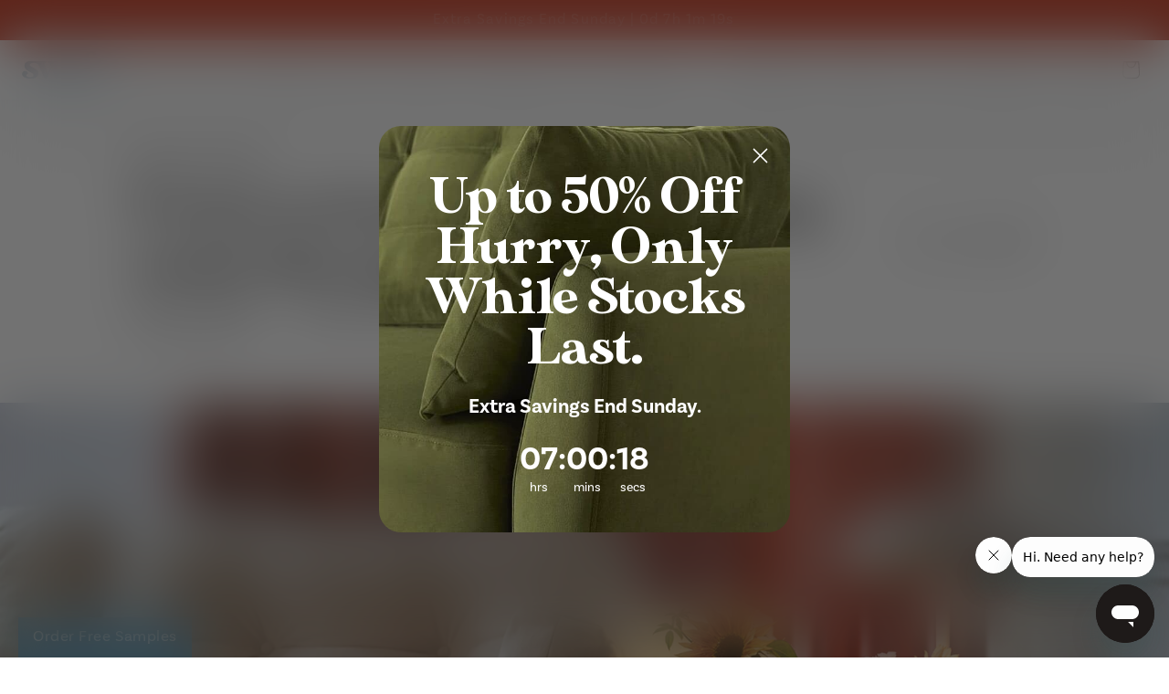

--- FILE ---
content_type: text/html; charset=utf-8
request_url: https://swyfthome.com/blogs/lifestyle/seasonal-switch-up-5-ways-to-freshen-up-your-living-room-this-spring-swyft
body_size: 90513
content:
<!doctype html>
<html class="js" lang="en">

  
  <head>
    
    <!-- Start of Shoplift scripts -->
    <!-- 2025-11-04T17:03:36.8534411Z -->
<style>.shoplift-hide { opacity: 0 !important; }</style>
<style id="sl-preview-bar-hide">#preview-bar-iframe, #PBarNextFrameWrapper { display: none !important; }</style>
<script type="text/javascript">(function(rootPath, template, themeRole, themeId, isThemePreview){ /* Generated on 2026-01-18T16:15:32.7118218Z */var gt=Object.defineProperty;var mt=(R,x,V)=>x in R?gt(R,x,{enumerable:!0,configurable:!0,writable:!0,value:V}):R[x]=V;var w=(R,x,V)=>mt(R,typeof x!="symbol"?x+"":x,V);(function(){"use strict";var R=document.createElement("style");R.textContent=`#shoplift-preview-control{position:fixed;max-width:332px;height:56px;background-color:#141414;z-index:9999;bottom:20px;display:flex;border-radius:8px;box-shadow:13px 22px 7px #0000,9px 14px 7px #00000003,5px 8px 6px #0000000d,2px 4px 4px #00000017,1px 1px 2px #0000001a,0 0 #0000001a;align-items:center;margin:0 auto;left:16px;right:16px;opacity:0;transform:translateY(20px);visibility:hidden;transition:opacity .4s ease-in-out,transform .4s ease-in-out,visibility 0s .4s}#shoplift-preview-control.visible{opacity:1;transform:translateY(0);visibility:visible;transition:opacity .4s ease-in-out,transform .4s ease-in-out,visibility 0s 0s}#shoplift-preview-control *{font-family:Inter,sans-serif;color:#fff;box-sizing:border-box;font-size:16px}#shoplift-preview-variant-title{font-weight:400;line-height:140%;font-size:16px;text-align:start;letter-spacing:-.16px;flex-grow:1;text-wrap:nowrap;overflow:hidden;text-overflow:ellipsis}#shoplift-preview-variant-selector{position:relative;display:block;padding:6px 0;height:100%;min-width:0;flex:1 1 auto}#shoplift-preview-variant-menu-trigger{border:none;cursor:pointer;width:100%;background-color:transparent;padding:0 16px;border-left:1px solid #333;border-right:1px solid #333;height:100%;display:flex;align-items:center;justify-content:start;gap:8px}#shoplift-preview-variant-selector .menu-variant-label{width:24px;height:24px;border-radius:50%;padding:6px;display:flex;justify-content:center;align-items:center;font-size:12px;font-style:normal;font-weight:600;line-height:100%;letter-spacing:-.12px;flex-shrink:0}#shoplift-preview-variant-selector .preview-variant-menu{position:absolute;bottom:110%;transform:translate3d(0,20px,0);visibility:hidden;pointer-events:none;opacity:0;cursor:pointer;background-color:#141414;border:1px solid #141414;border-radius:6px;width:100%;max-height:156px;overflow-y:auto;box-shadow:0 8px 16px #0003;z-index:1;transition:opacity .3s ease-in-out,transform .3s ease-in-out,visibility 0s .3s}#shoplift-preview-variant-selector .preview-variant-menu.preview-variant-menu__visible{visibility:visible;pointer-events:auto;opacity:100;transform:translateZ(0);transition:opacity .3s ease-in-out,transform .3s ease-in-out,visibility 0s 0s}@media screen and (max-width: 400px){#shoplift-preview-variant-selector .preview-variant-menu{position:fixed;left:0;right:0;width:auto;bottom:110%}}#shoplift-preview-variant-selector .preview-variant-menu .preview-variant-menu--item{padding:12px 16px;display:flex;overflow:hidden}#shoplift-preview-variant-selector .preview-variant-menu .preview-variant-menu--item .menu-variant-label{margin-right:6px}#shoplift-preview-variant-selector .preview-variant-menu .preview-variant-menu--item span{overflow:hidden;text-overflow:ellipsis;text-wrap:nowrap;white-space:nowrap;color:#f6f6f6;font-size:14px;font-style:normal;font-weight:500}#shoplift-preview-variant-selector .preview-variant-menu .preview-variant-menu--item:hover{background-color:#545454}#shoplift-preview-variant-selector .preview-variant-menu .preview-variant-menu--item:last-of-type{border-bottom-left-radius:6px;border-bottom-right-radius:6px}#shoplift-preview-variant-selector .preview-variant-menu .preview-variant-menu--item:first-of-type{border-top-left-radius:6px;border-top-right-radius:6px}#shoplift-preview-control div:has(#shoplift-exit-preview-button){padding:0 16px}#shoplift-exit-preview-button{padding:6px 8px;font-weight:500;line-height:75%;border-radius:4px;background-color:transparent;border:none;text-decoration:none}#shoplift-exit-preview-button:hover{cursor:pointer;background-color:#333}`,document.head.appendChild(R);var x=" daum[ /]| deusu/| yadirectfetcher|(?:^|[^g])news(?!sapphire)|(?<! (?:channel/|google/))google(?!(app|/google| pixel))|(?<! cu)bots?(?:\\b|_)|(?<!(?: ya| yandex|^job|inapp;) ?)search|(?<!(?:lib))http|(?<![hg]m)score|@[a-z][\\w-]+\\.|\\(\\)|\\.com|\\b\\d{13}\\b|^<|^[\\w \\.\\-\\(?:\\):]+(?:/v?\\d+(?:\\.\\d+)?(?:\\.\\d{1,10})*?)?(?:,|$)|^[^ ]{50,}$|^\\d+\\b|^\\w+/[\\w\\(\\)]*$|^active|^ad muncher|^amaya|^avsdevicesdk/|^biglotron|^bot|^bw/|^clamav[ /]|^client/|^cobweb/|^custom|^ddg[_-]android|^discourse|^dispatch/\\d|^downcast/|^duckduckgo|^facebook|^getright/|^gozilla/|^hobbit|^hotzonu|^hwcdn/|^jeode/|^jetty/|^jigsaw|^microsoft bits|^movabletype|^mozilla/\\d\\.\\d \\(compatible;?\\)$|^mozilla/\\d\\.\\d \\w*$|^navermailapp|^netsurf|^offline|^owler|^postman|^python|^rank|^read|^reed|^rest|^rss|^snapchat|^space bison|^svn|^swcd |^taringa|^thumbor/|^track|^valid|^w3c|^webbandit/|^webcopier|^wget|^whatsapp|^wordpress|^xenu link sleuth|^yahoo|^yandex|^zdm/\\d|^zoom marketplace/|^{{.*}}$|admin|analyzer|archive|ask jeeves/teoma|bit\\.ly/|bluecoat drtr|browsex|burpcollaborator|capture|catch|check|chrome-lighthouse|chromeframe|classifier|clean|cloud|crawl|cypress/|dareboost|datanyze|dejaclick|detect|dmbrowser|download|evc-batch/|feed|firephp|gomezagent|headless|httrack|hubspot marketing grader|hydra|ibisbrowser|images|insight|inspect|iplabel|ips-agent|java(?!;)|library|mail\\.ru/|manager|measure|neustar wpm|node|nutch|offbyone|optimize|pageburst|pagespeed|parser|perl|phantomjs|pingdom|powermarks|preview|proxy|ptst[ /]\\d|reputation|resolver|retriever|rexx;|rigor|rss\\b|scan|scrape|server|sogou|sparkler/|speedcurve|spider|splash|statuscake|synapse|synthetic|tools|torrent|trace|transcoder|url|virtuoso|wappalyzer|watch|webglance|webkit2png|whatcms/|zgrab",V=/bot|spider|crawl|http|lighthouse/i,D;function W(){if(D instanceof RegExp)return D;try{D=new RegExp(x,"i")}catch{D=V}return D}function J(c){return!!c&&W().test(c)}class M{constructor(){w(this,"timestamp");this.timestamp=new Date}}class Y extends M{constructor(e,i,s){super();w(this,"type");w(this,"testId");w(this,"hypothesisId");this.type=3,this.testId=e,this.hypothesisId=i,this.timestamp=s}}class Z extends M{constructor(e){super();w(this,"type");w(this,"path");this.type=4,this.path=e}}class Q extends M{constructor(e){super();w(this,"type");w(this,"cart");this.type=5,this.cart=e}}class N extends Error{constructor(){super();w(this,"isBot");this.isBot=!0}}function X(c,t,e){for(const i of t.selectors){const s=c.querySelectorAll(i.cssSelector);for(let r=0;r<s.length;r++)e(t.testId,t.hypothesisId)}q(c,t,(i,s,r,n,o)=>o(s,r),e)}function L(c,t,e){for(const i of t.selectors)U(c,t.testId,t.hypothesisId,i,e??(()=>{}));q(c,t,U,e??(()=>{}))}function F(c){return c.urlPatterns.reduce((t,e)=>{switch(e.operator){case"contains":return t+`.*${e}.*`;case"endsWith":return t+`.*${e}`;case"startsWith":return t+`${e}.*`}},"")}function q(c,t,e,i){new MutationObserver(()=>{for(const r of t.selectors)e(c,t.testId,t.hypothesisId,r,i)}).observe(c.documentElement,{childList:!0,subtree:!0})}function U(c,t,e,i,s){const r=c.querySelectorAll(i.cssSelector);for(let n=0;n<r.length;n++){let o=r.item(n);if(o instanceof HTMLElement&&o.dataset.shoplift!==""){o.dataset.shoplift="";for(const a of i.actions.sort(at))o=tt(c,i.cssSelector,o,a)}}return r.length>0&&s?(s(t,e),!0):!1}function tt(c,t,e,i){switch(i.type){case"innerHtml":e.innerHTML=i.value;break;case"attribute":et(e,i.scope,i.value);break;case"css":it(c,t,i.value);break;case"js":st(c,e,i);break;case"copy":return rt(e);case"remove":ot(e);break;case"move":nt(e,parseInt(i.value));break}return e}function et(c,t,e){c.setAttribute(t,e)}function it(c,t,e){var s;const i=c.createElement("style");i.innerHTML=`${t} { ${e} }`,(s=c.getElementsByTagName("head")[0])==null||s.appendChild(i)}function st(c,t,e){Function("document","element",`"use strict"; ${e.value}`)(c,t)}function rt(c){const t=c.cloneNode(!0);if(!c.parentNode)throw"Can't copy node outside of DOM";return c.parentNode.insertBefore(t,c.nextSibling),t}function ot(c){c.remove()}function nt(c,t){if(t===0)return;const e=Array.prototype.slice.call(c.parentElement.children).indexOf(c),i=Math.min(Math.max(e+t,0),c.parentElement.children.length-1);c.parentElement.children.item(i).insertAdjacentElement(t>0?"afterend":"beforebegin",c)}function at(c,t){return z(c)-z(t)}function z(c){return c.type==="copy"||c.type==="remove"?0:1}var k=(c=>(c[c.Template=0]="Template",c[c.Theme=1]="Theme",c[c.UrlRedirect=2]="UrlRedirect",c[c.Script=3]="Script",c[c.Dom=4]="Dom",c[c.Price=5]="Price",c))(k||{});const lt="data:image/svg+xml,%3csvg%20width='12'%20height='12'%20viewBox='0%200%2012%2012'%20fill='none'%20xmlns='http://www.w3.org/2000/svg'%3e%3cpath%20d='M9.96001%207.90004C9.86501%207.90004%209.77001%207.86504%209.69501%207.79004L6.43501%204.53004C6.19501%204.29004%205.80501%204.29004%205.56501%204.53004L2.30501%207.79004C2.16001%207.93504%201.92001%207.93504%201.77501%207.79004C1.63001%207.64504%201.63001%207.40504%201.77501%207.26004L5.03501%204.00004C5.56501%203.47004%206.43001%203.47004%206.96501%204.00004L10.225%207.26004C10.37%207.40504%2010.37%207.64504%2010.225%207.79004C10.15%207.86004%2010.055%207.90004%209.96001%207.90004Z'%20fill='white'/%3e%3c/svg%3e",ct="data:image/svg+xml,%3csvg%20width='14'%20height='24'%20viewBox='0%200%2014%2024'%20fill='none'%20xmlns='http://www.w3.org/2000/svg'%3e%3cpath%20d='M12.3976%2014.5255C12.2833%2013.8788%2012.0498%2013.3024%2011.6952%2012.7961C11.3416%2012.2898%2010.9209%2011.8353%2010.4353%2011.4317C9.94868%2011.0291%209.43546%2010.6488%208.89565%2010.292C8.48487%2010.049%208.09577%209.78565%207.72637%209.50402C7.35697%209.2224%207.08016%208.89503%206.89694%208.51987C6.71273%208.14471%206.67826%207.69533%206.79055%207.1697C6.86345%206.83216%206.97476%206.54647%207.12351%206.31162C7.27324%206.07778%207.47124%205.89986%207.7175%205.77684C7.96377%205.65483%208.21989%205.59383%208.48389%205.59383C8.88087%205.59383%209.17639%205.7016%209.3734%205.91714C9.56943%206.13268%209.68271%206.42345%209.71424%206.78946C9.74576%207.15547%209.72015%207.55401%209.63839%207.98509C9.55663%208.41617%209.43645%208.84724%209.27687%209.27934L13.5127%208.80149C13.9638%207.52656%2014.1017%206.42447%2013.9264%205.49725C13.751%204.56901%2013.2664%203.85122%2012.4724%203.34491C12.239%203.19648%2011.9779%203.07041%2011.6893%202.96569L12.0026%201.50979L9.86397%200L7.3875%201.50979L7.11169%202.78878C6.65166%202.8874%206.21724%203.01957%205.8114%203.19038C4.85292%203.594%204.06684%204.15115%203.45117%204.86385C2.83452%205.57655%202.42571%206.40108%202.22378%207.33847C2.06616%208.06947%202.04942%208.70796%202.17551%209.25087C2.30061%209.7948%202.52028%2010.2828%202.8355%2010.7139C3.14974%2011.145%203.51816%2011.5344%203.93977%2011.881C4.36039%2012.2288%204.782%2012.5521%205.20164%2012.851C5.68334%2013.1702%206.13844%2013.5169%206.56497%2013.8921C6.99052%2014.2672%207.31954%2014.7125%207.55004%2015.228C7.78055%2015.7445%207.81502%2016.3769%207.65347%2017.1262C7.56482%2017.5389%207.43676%2017.8765%207.27028%2018.1388C7.10381%2018.4011%206.89596%2018.5983%206.64772%2018.7295C6.3985%2018.8606%206.12071%2018.9267%205.8114%2018.9267C5.21641%2018.9267%204.79776%2018.6034%204.62833%2018.1632C4.4589%2017.7229%204.47367%2017.2583%204.60075%2016.5639C4.72782%2015.8705%205.05092%2015.1395%205.37107%2014.3699H1.17665C1.17665%2014.3699%200.207341%2016.1115%200.0310135%2017.6762C-0.0655232%2018.5302%200.0635208%2019.2653%200.41519%2019.8844C0.76686%2020.5036%201.33032%2020.9814%202.10655%2021.319C2.39222%2021.443%202.7104%2021.5447%203.05813%2021.623L2.54589%2024H7.17473L7.7047%2021.5386C8.08493%2021.442%208.43857%2021.3231%208.76562%2021.1787C9.73985%2020.7476%2010.52%2020.1427%2011.1071%2019.3649C11.6932%2018.5871%2012.0873%2017.7291%2012.2892%2016.7917C12.4744%2015.9295%2012.5099%2015.1741%2012.3966%2014.5275L12.3976%2014.5255Z'%20fill='white'/%3e%3c/svg%3e";async function dt(c){let t=c.replace(/-/g,"+").replace(/_/g,"/");for(;t.length%4;)t+="=";const e=atob(t),i=Uint8Array.from(e,n=>n.charCodeAt(0)),s=new Blob([i]).stream().pipeThrough(new DecompressionStream("gzip")),r=await new Response(s).text();return JSON.parse(r)}function O(c,t){return typeof t=="string"&&/\d{4}-\d{2}-\d{2}T\d{2}:\d{2}:\d{2}.\d+(?:Z|[+-]\d+)/.test(t)?new Date(t):t}function H(c,t){return t}function E(c,t=!1,e=!1,i=","){const s=c/100;if(e){const n=Math.round(s).toLocaleString("en-US");return i!==","?n.replace(/,/g,i):n}else{const r=t?",":".",n=s.toFixed(2).split("."),o=parseInt(n[0],10),a=n[1]??"00",l=o.toLocaleString("en-US");return i!==","?`${l.replace(/,/g,i)}${r}${a}`:t?`${l.replace(/,/g,".")}${r}${a}`:`${l}${r}${a}`}}function $(c,t,e,i){const s=t.replace("{{amount}}",E(c,!1,!1)).replace("{{amount_no_decimals}}",E(c,!1,!0)).replace("{{amount_with_comma_separator}}",E(c,!0,!1)).replace("{{amount_no_decimals_with_comma_separator}}",E(c,!0,!0)).replace("{{amount_with_space_separator}}",E(c,!1,!1," ")).replace("{{amount_no_decimals_with_space_separator}}",E(c,!1,!0," ")).replace("{{amount_with_apostrophe_separator}}",E(c,!1,!1,"'")).replace("{{amount_no_decimals_with_apostrophe_separator}}",E(c,!1,!0,"'")).replace("{{amount_with_period_and_space_separator}}",E(c,!1,!1,". ")).replace("{{amount_no_decimals_with_period_and_space_separator}}",E(c,!1,!0,". "));return i?`${s} ${e}`:s}function B(c){return c.replace(/[^\d.,\s-]/g,"").trim()}function ht(c){const t=new Map;for(const[e,i,s]of c.v)t.set(e,{priceInCents:i,compareAtPriceInCents:s});return t}function pt(c,t,e,i){const{priceInCents:s,compareAtPriceInCents:r}=e,{mf:n,c:o,cce:a}=i;if(c.getAttribute("data-sl-attribute-p")===t)c.innerHTML=$(s,n,o,a);else if(c.getAttribute("data-sl-attribute-cap")===t)r<=0||r<=s?c.remove():c.innerHTML=$(r,n,o,a);else if(c.getAttribute("data-sl-attribute-discount")===t&&!(r<=0||r<=s)){const h=Math.round((r-s)/r*100),u=B($(r-s,n,o,!1)),p=c.getAttribute("data-sl-format")||"percent";p==="percent"?c.textContent=`-${h}%`:p==="amount"?c.textContent=`-${u}`:p==="both"&&(c.textContent=`-${h}% (-${u})`)}}function ut(c){const t=[],e={id:"url-pattern",operator:"contains",value:"/"};for(const[i,s,r]of c.v){t.push({id:`p-${i}`,cssSelector:`[data-sl-attribute-p="${i}"]`,urlPatterns:[e],actions:[{id:`p-action-${i}`,type:"innerHtml",scope:"price",value:$(s,c.mf,c.c,c.cce)}]});const n=r<=0||r<=s;if(t.push({id:`cap-${i}`,cssSelector:`[data-sl-attribute-cap="${i}"]`,urlPatterns:[e],actions:[{id:`cap-action-${i}`,type:n?"remove":"innerHtml",scope:"compare-at-price",value:n?"":$(r,c.mf,c.c,c.cce)}]}),!n&&r>s){const o=Math.round((r-s)/r*100),a=B($(r-s,c.mf,c.c,!1));t.push({id:`d-${i}`,cssSelector:`[data-sl-attribute-discount="${i}"]`,urlPatterns:[e],actions:[{id:`d-action-${i}`,type:"js",scope:null,value:`(function(doc, el) {              var format = el.getAttribute('data-sl-format') || 'percent';              if (format === 'percent') {                el.textContent = '-${o}%';              } else if (format === 'amount') {                el.textContent = '-${a}';              } else if (format === 'both') {                el.textContent = '-${o}% (-${a})';              }            })`}]})}}return t}let G=!1;class ft{constructor(t,e,i,s,r,n,o,a,l,h,u){w(this,"DATA_SL_ATTRIBUTE_P","data-sl-attribute-p");w(this,"DATA_SL_TEST_ID","data-sl-test-id");w(this,"VIEWPORT_TRACK_THRESHOLD",.5);w(this,"temporarySessionKey","Shoplift_Session");w(this,"essentialSessionKey","Shoplift_Essential");w(this,"analyticsSessionKey","Shoplift_Analytics");w(this,"priceSelectorsSessionKey","Shoplift_PriceSelectors");w(this,"legacySessionKey");w(this,"cssHideClass");w(this,"testConfigs");w(this,"inactiveTestConfigs");w(this,"testsFilteredByAudience");w(this,"sendPageView");w(this,"shopliftDebug");w(this,"gaConfig");w(this,"getCountryTimeout");w(this,"state");w(this,"shopifyAnalyticsId");w(this,"cookie",document.cookie);w(this,"isSyncing",!1);w(this,"isSyncingGA",!1);w(this,"fetch");w(this,"localStorageSet");w(this,"localStorageGet");w(this,"sessionStorageSet",window.sessionStorage.setItem.bind(window.sessionStorage));w(this,"sessionStorageGet",window.sessionStorage.getItem.bind(window.sessionStorage));w(this,"urlParams",new URLSearchParams(window.location.search));w(this,"device");w(this,"logHistory");w(this,"activeViewportObservers",new Map);w(this,"_priceTestProductIds",null);this.shop=t,this.host=e,this.eventHost=i,this.disableReferrerOverride=a,this.logHistory=[],this.legacySessionKey=`SHOPLIFT_SESSION_${this.shop}`,this.cssHideClass=s?"shoplift-hide":"",this.testConfigs=h.map(d=>({...d,startAt:new Date(d.startAt),statusHistory:d.statusHistory.map(v=>({...v,createdAt:new Date(v.createdAt)}))})),this.inactiveTestConfigs=u,this.sendPageView=!!r,this.shopliftDebug=n===!0,this.gaConfig=o!=={"sendEvents":true,"mode":"gtag"}?o:{sendEvents:!1},this.fetch=window.fetch.bind(window),this.localStorageSet=window.localStorage.setItem.bind(window.localStorage),this.localStorageGet=window.localStorage.getItem.bind(window.localStorage);const p=this.getDeviceType();this.device=p!=="tablet"?p:"mobile",this.state=this.loadState(),this.shopifyAnalyticsId=this.getShopifyAnalyticsId(),this.testsFilteredByAudience=h.filter(d=>d.status=="active"),this.getCountryTimeout=l===1000?1e3:l,this.log("State Loaded",JSON.stringify(this.state))}deriveCategoryFromExistingTests(){if(!this.state.temporary.testCategory&&this.state.essential.visitorTests.length>0){const t=this.state.essential.visitorTests.some(e=>{if(!e.hypothesisId)return!1;const i=this.getHypothesis(e.hypothesisId);return i&&["theme","basicScript","price"].includes(i.type)});this.state.temporary.testCategory=t?"global":"conditional",this.persistTemporaryState(),this.log("Derived test category from existing visitorTests: %s",this.state.temporary.testCategory)}}async init(){var t;try{if(this.log("Shoplift script initializing"),window.Shopify&&window.Shopify.designMode){this.log("Skipping script for design mode");return}if(window.location.href.includes("slScreenshot=true")){this.log("Skipping script for screenshot");return}if(window.location.hostname.endsWith(".edgemesh.com")){this.log("Skipping script for preview");return}if(window.location.href.includes("isShopliftMerchant")){const i=this.urlParams.get("isShopliftMerchant")==="true";this.log("Setting merchant session to %s",i),this.state.temporary.isMerchant=i,this.persistTemporaryState()}if(this.state.temporary.isMerchant){this.log("Setting up preview for merchant"),typeof window.shoplift!="object"&&this.setShopliftStub(),this.state.temporary.previewConfig||this.hidePage(),await this.initPreview(),(t=document.querySelector("#sl-preview-bar-hide"))==null||t.remove();return}if(this.state.temporary.previewConfig=void 0,J(navigator.userAgent))return;if(navigator.userAgent.includes("Chrome/118")){this.log("Random: %o",[Math.random(),Math.random(),Math.random()]);const i=await this.makeRequest({url:`${this.eventHost}/api/v0/events/ip`,method:"get"}).then(s=>s==null?void 0:s.json());this.log(`IP: ${i}`),this.makeRequest({url:`${this.eventHost}/api/v0/logs`,method:"post",data:JSON.stringify(this.debugState(),H)}).catch()}if(this.shopifyAnalyticsId=this.getShopifyAnalyticsId(),this.monitorConsentChange(),this.checkForThemePreview())return;if(!this.disableReferrerOverride&&this.state.temporary.originalReferrer!=null){this.log(`Overriding referrer from '${document.referrer}' to '${this.state.temporary.originalReferrer}'`);const i=this.state.temporary.originalReferrer;delete this.state.temporary.originalReferrer,this.persistTemporaryState(),Object.defineProperty(document,"referrer",{get:()=>i,enumerable:!0,configurable:!0})}if(await this.refreshVisitor(this.shopifyAnalyticsId),await this.handleVisitorTest()){this.log("Redirecting for visitor test");return}this.setShoplift(),this.showPage(),this.ensureCartAttributesForExistingPriceTests(!1),await this.finalize(),console.log("SHOPLIFT SCRIPT INITIALIZED!")}catch(e){if(e instanceof N)return;throw e}finally{typeof window.shoplift!="object"&&this.setShopliftStub()}}getVariantColor(t){switch(t){case"a":return{text:"#141414",bg:"#E2E2E2"};case"b":return{text:"rgba(255, 255, 255, 1)",bg:"rgba(37, 99, 235, 1)"}}}getDefaultVariantTitle(t){return t.title?t.title:t.type==="price"?t.isControl?"Original prices":"Variant prices":t.isControl?"Original":"Untitled variant "+t.label.toUpperCase()}async initPreview(){const t=this.urlParams.get("previewConfig");if(t){this.state.temporary.previewConfig=void 0,this.log("Setting up the preview"),this.log("Found preview config, writing to temporary state");const e=await dt(t);if(this.state.temporary.previewConfig=e,this.state.temporary.previewConfig.testTypeCategory===k.Price){this.hidePage(!0);const s=this.state.temporary.previewConfig;let r=`${this.host}/api/dom-selectors/${s.storeId}/${s.testId}/${s.isDraft||!1}`;s.shopifyProductId&&(r+=`?productId=${s.shopifyProductId}`);const n=await this.makeJsonRequest({method:"get",url:r}).catch(o=>(this.log("Error getting domSelectors",o),null));s.variants.forEach(o=>{var a;return o.domSelectors=(a=n[o.id])==null?void 0:a.domSelectors})}this.persistTemporaryState();const i=new URL(window.location.toString());i.searchParams.delete("previewConfig"),this.queueRedirect(i)}else if(this.state.temporary.previewConfig){this.showPage();const e=this.state.temporary.previewConfig;e.testTypeCategory===k.Template&&this.handleTemplatePreview(e)&&this.initPreviewControls(e),e.testTypeCategory===k.UrlRedirect&&this.handleUrlPreview(e)&&this.initPreviewControls(e),e.testTypeCategory===k.Script&&this.handleScriptPreview(e)&&this.initPreviewControls(e),e.testTypeCategory===k.Price&&await this.handlePricePreview(e)&&this.initPreviewControls(e)}}initPreviewControls(t){document.addEventListener("DOMContentLoaded",()=>{const e=t.variants.find(v=>v.id===t.currentVariant),i=(e==null?void 0:e.label)||"a",s=t.variants,r=document.createElement("div");r.id="shoplift-preview-control";const n=document.createElement("div"),o=document.createElement("img");o.src=ct,o.height=24,o.width=14,n.style.padding="0 16px",n.style.lineHeight="100%",n.appendChild(o),r.appendChild(n);const a=document.createElement("div");a.id="shoplift-preview-variant-selector";const l=document.createElement("button");l.id="shoplift-preview-variant-menu-trigger";const h=document.createElement("div");h.className="menu-variant-label",h.style.backgroundColor=this.getVariantColor(i).bg,h.style.color=this.getVariantColor(i).text,h.innerText=i.toUpperCase(),l.appendChild(h);const u=document.createElement("span");if(u.id="shoplift-preview-variant-title",u.innerText=e?this.getDefaultVariantTitle(e):"Untitled variant "+i.toUpperCase(),l.appendChild(u),s.length>1){const v=document.createElement("img");v.src=lt,v.width=12,v.height=12,v.style.height="12px",v.style.width="12px",l.appendChild(v);const T=document.createElement("div");T.className="preview-variant-menu";for(const m of t.variants.filter(C=>C.id!==t.currentVariant)){const C=document.createElement("div");C.className="preview-variant-menu--item";const A=document.createElement("div");A.className="menu-variant-label",A.style.backgroundColor=this.getVariantColor(m.label).bg,A.style.color=this.getVariantColor(m.label).text,A.style.flexShrink="0",A.innerText=m.label.toUpperCase(),C.appendChild(A);const y=document.createElement("span");y.innerText=this.getDefaultVariantTitle(m),C.appendChild(y),C.addEventListener("click",()=>{this.pickVariant(m.id)}),T.appendChild(C)}a.appendChild(T),l.addEventListener("click",()=>{T.className!=="preview-variant-menu preview-variant-menu__visible"?T.classList.add("preview-variant-menu__visible"):T.classList.remove("preview-variant-menu__visible")}),document.addEventListener("click",m=>{m.target instanceof Element&&!l.contains(m.target)&&T.className==="preview-variant-menu preview-variant-menu__visible"&&T.classList.remove("preview-variant-menu__visible")})}else l.style.pointerEvents="none",h.style.margin="0";a.appendChild(l),r.appendChild(a);const p=document.createElement("div"),d=document.createElement("button");d.id="shoplift-exit-preview-button",d.innerText="Exit",p.appendChild(d),d.addEventListener("click",()=>{this.exitPreview()}),r.appendChild(p),document.body.appendChild(r),requestAnimationFrame(()=>{r.classList.add("visible")})}),this.ensureCartAttributesForExistingPriceTests(!0)}pickVariant(t){var e,i,s,r;if(this.state.temporary.previewConfig){const n=this.state.temporary.previewConfig,o=new URL(window.location.toString());if(n.testTypeCategory===k.UrlRedirect){const a=(e=n.variants.find(l=>l.id===n.currentVariant))==null?void 0:e.redirectUrl;if(o.pathname===a){const l=(i=n.variants.find(h=>h.id===t))==null?void 0:i.redirectUrl;l&&(o.pathname=l)}}if(n.testTypeCategory===k.Template){const a=(s=n.variants.find(l=>l.id===n.currentVariant))==null?void 0:s.pathName;if(a&&o.pathname===a){const l=(r=n.variants.find(h=>h.id===t))==null?void 0:r.pathName;l&&l!==a&&(o.pathname=l)}}n.currentVariant=t,this.persistTemporaryState(),this.queueRedirect(o)}}exitPreview(){var e,i,s,r;const t=new URL(window.location.toString());if(((e=this.state.temporary.previewConfig)==null?void 0:e.testTypeCategory)===k.Template&&t.searchParams.delete("view"),((i=this.state.temporary.previewConfig)==null?void 0:i.testTypeCategory)===k.Script&&t.searchParams.delete("slVariant"),((s=this.state.temporary.previewConfig)==null?void 0:s.testTypeCategory)===k.UrlRedirect){const o=this.state.temporary.previewConfig.variants.filter(l=>!l.isControl&&l.redirectUrl!==null).map(l=>l.redirectUrl),a=(r=this.state.temporary.previewConfig.variants.find(l=>l.label==="a"))==null?void 0:r.redirectUrl;o.includes(t.pathname)&&a&&(t.pathname=a)}this.state.temporary.previewConfig=void 0,this.persistTemporaryState(),this.hidePage(),this.queueRedirect(t)}handleTemplatePreview(t){const e=t.currentVariant,i=t.variants.find(a=>a.id===e);if(!i)return!1;const s=t.variants.find(a=>a.isControl);if(!s)return!1;this.log("Setting up template preview for type",s.type);const r=new URL(window.location.toString()),n=r.searchParams.get("view"),o=i.type===s.type;return!o&&!i.isControl&&template.suffix===s.affix&&this.typeFromTemplate()===s.type&&i.pathName!==null?(this.log("Hit control template type, redirecting to the variant url"),this.hidePage(),r.pathname=i.pathName,this.queueRedirect(r),!0):(!i.isControl&&this.typeFromTemplate()==i.type&&template.suffix===s.affix&&o&&n!==(i.affix||"__DEFAULT__")&&(this.log("Template type and affix match control, updating the view param"),r.searchParams.delete("view"),this.log("Setting the new viewParam to",i.affix||"__DEFAULT__"),this.hidePage(),r.searchParams.set("view",i.affix||"__DEFAULT__"),this.queueRedirect(r)),n!==null&&n!==i.affix&&(r.searchParams.delete("view"),this.hidePage(),this.queueRedirect(r)),!0)}handleUrlPreview(t){var n;const e=t.currentVariant,i=t.variants.find(o=>o.id===e),s=(n=t.variants.find(o=>o.isControl))==null?void 0:n.redirectUrl;if(!i)return!1;this.log("Setting up URL redirect preview");const r=new URL(window.location.toString());return r.pathname===s&&!i.isControl&&i.redirectUrl!==null&&(this.log("Url matches control, redirecting"),this.hidePage(),r.pathname=i.redirectUrl,this.queueRedirect(r)),!0}handleScriptPreview(t){const e=t.currentVariant,i=t.variants.find(n=>n.id===e);if(!i)return!1;this.log("Setting up script preview");const s=new URL(window.location.toString());return s.searchParams.get("slVariant")!==i.id&&(this.log("current id doesn't match the variant, redirecting"),s.searchParams.delete("slVariant"),this.log("Setting the new slVariantParam"),this.hidePage(),s.searchParams.set("slVariant",i.id),this.queueRedirect(s)),!0}async handlePricePreview(t){const e=t.currentVariant,i=t.variants.find(s=>s.id===e);return i?(this.log("Setting up price preview"),i.domSelectors&&i.domSelectors.length>0&&(L(document,{testId:t.testId,hypothesisId:i.id,selectors:i.domSelectors}),this.ensureCartAttributesForExistingPriceTests(!0)),!0):!1}async finalize(){const t=await this.getCartState();t!==null&&this.queueCartUpdate(t),this.pruneStateAndSave(),await this.syncAllEvents()}setShoplift(){this.log("Setting up public API");const e=this.urlParams.get("slVariant")==="true",i=e?null:this.urlParams.get("slVariant");window.shoplift={isHypothesisActive:async s=>{if(this.log("Script checking variant for hypothesis '%s'",s),e)return this.log("Forcing variant for hypothesis '%s'",s),!0;if(i!==null)return this.log("Forcing hypothesis '%s'",i),s===i;const r=this.testConfigs.find(o=>o.hypotheses.some(a=>a.id===s));if(!r)return this.log("No test found for hypothesis '%s'",s),!1;const n=this.state.essential.visitorTests.find(o=>o.testId===r.id);return n?(this.log("Active visitor test found",s),n.hypothesisId===s):(await this.manuallySplitVisitor(r),this.testConfigs.some(o=>o.hypotheses.some(a=>a.id===s&&this.state.essential.visitorTests.some(l=>l.hypothesisId===a.id))))},setAnalyticsConsent:async s=>{await this.onConsentChange(s,!0)},getVisitorData:()=>({visitor:this.state.analytics.visitor,visitorTests:this.state.essential.visitorTests.filter(s=>!s.isInvalid).map(s=>{const{shouldSendToGa:r,savedAt:n,...o}=s;return o})})}}setShopliftStub(){this.log("Setting up stubbed public API");const e=this.urlParams.get("slVariant")==="true",i=e?null:this.urlParams.get("slVariant");window.shoplift={isHypothesisActive:s=>Promise.resolve(e||s===i),setAnalyticsConsent:()=>Promise.resolve(),getVisitorData:()=>({visitor:null,visitorTests:[]})}}async manuallySplitVisitor(t){this.log("Starting manual split for test '%s'",t.id),await this.handleVisitorTest([t]),this.saveState(),this.syncAllEvents()}async handleVisitorTest(t){await this.filterTestsByAudience(this.testConfigs,this.state.analytics.visitor??this.buildBaseVisitor(),this.state.essential.visitorTests),this.deriveCategoryFromExistingTests(),this.clearStaleReservations();let e=t?t.filter(i=>this.testsFilteredByAudience.some(s=>s.id===i.id)):[...this.testsForUrl(this.testsFilteredByAudience),...this.domTestsForUrl(this.testsFilteredByAudience)];try{if(e.length===0)return this.log("No tests found"),!1;this.log("Checking for existing visitor test on page");const i=this.getCurrentVisitorHypothesis(e);if(i){this.log("Found current visitor test");const a=this.considerRedirect(i);return a&&(this.log("Redirecting for current visitor test"),this.redirect(i)),a}const s=this.getReservationForCurrentPage();if(s){this.log("Found matching reservation for current page: %s",s.testId);const a=this.getHypothesis(s.hypothesisId);if(a){a.type!=="price"&&this.realizeReservationForCriteria(s.entryCriteriaKey);const l=this.considerRedirect(a);return l&&this.redirect(a),l}}this.log("No active test relation for test page");const r=this.testsForUrl(this.inactiveTestConfigs.filter(a=>this.testIsPaused(a)&&a.hypotheses.some(l=>this.state.essential.visitorTests.some(h=>h.hypothesisId===l.id)))).map(a=>a.id);if(r.length>0)return this.log("Visitor has paused tests for test page, skipping test assignment: %o",r),!1;if(!this.state.temporary.testCategory){const a=this.testsFilteredByAudience.filter(h=>this.isGlobalEntryCriteria(this.getEntryCriteriaKey(h))),l=this.testsFilteredByAudience.filter(h=>!this.isGlobalEntryCriteria(this.getEntryCriteriaKey(h)));if(this.log("Category dice roll - global tests: %o, conditional tests: %o",a.map(h=>({id:h.id,title:h.title,criteria:this.getEntryCriteriaKey(h)})),l.map(h=>({id:h.id,title:h.title,criteria:this.getEntryCriteriaKey(h)}))),a.length>0&&l.length>0){const h=a.length,u=l.length,p=h+u,d=Math.random()*p;this.state.temporary.testCategory=d<h?"global":"conditional",this.log("Category dice roll: rolled %.2f of %d (global weight: %d, conditional weight: %d), selected '%s'",d,p,h,u,this.state.temporary.testCategory)}else a.length>0?(this.state.temporary.testCategory="global",this.log("Only global tests available, setting category to global")):(this.state.temporary.testCategory="conditional",this.log("Only conditional tests available, setting category to conditional"));this.persistTemporaryState()}const n=this.state.temporary.testCategory;if(this.log("Visitor test category: %s",n),n==="global"){const a=this.testsFilteredByAudience.filter(l=>!this.isGlobalEntryCriteria(this.getEntryCriteriaKey(l)));for(const l of a)this.markTestAsBlocked(l,"category:global");e=e.filter(l=>this.isGlobalEntryCriteria(this.getEntryCriteriaKey(l)))}else{const a=this.testsFilteredByAudience.filter(l=>this.isGlobalEntryCriteria(this.getEntryCriteriaKey(l)));for(const l of a)this.markTestAsBlocked(l,"category:conditional");e=e.filter(l=>!this.isGlobalEntryCriteria(this.getEntryCriteriaKey(l)))}if(e.length===0)return this.log("No tests remaining after category filter"),!1;this.createReservations(e);const o=this.getReservationForCurrentPage();if(o&&!o.isRealized){const a=this.getHypothesis(o.hypothesisId);if(a){a.type!=="price"&&this.realizeReservationForCriteria(o.entryCriteriaKey);const l=this.considerRedirect(a);return l&&(this.log("Redirecting for new test"),this.redirect(a)),l}}return!1}finally{this.includeInDomTests(),this.saveState()}}includeInDomTests(){this.applyControlForAudienceFilteredPriceTests();const t=this.getDomTestsForCurrentUrl(),e=this.getVisitorDomHypothesis(t);for(const i of t){this.log("Evaluating dom test '%s'",i.id);const s=i.hypotheses.some(d=>d.type==="price");if(this.state.essential.visitorTests.find(d=>d.testId===i.id&&d.isInvalid&&!d.hypothesisId)){if(this.log("Visitor is blocked from test '%s', applying control prices if price test",i.id),s){const d=i.hypotheses.find(v=>v.isControl);d!=null&&d.priceData&&(this.applyPriceTestWithMapLookup(i.id,d,[d],()=>{this.log("Control prices applied for blocked visitor, no metrics tracked")}),this.updatePriceTestHiddenInputs(i.id,"control",!1))}continue}const n=this.getReservationForTest(i.id);let o=null,a=!1;const l=e.find(d=>i.hypotheses.some(v=>d.id===v.id));if(n)o=this.getHypothesis(n.hypothesisId)??null,this.log("Using reserved hypothesis '%s' for test '%s'",n.hypothesisId,i.id);else if(l)o=l,this.log("Using existing hypothesis assignment for test '%s'",i.id);else if(s){const d=this.visitorActiveTestTypeWithReservations();d?(a=!0,this.log("Visitor already in test type '%s', treating as non-test for price test '%s'",d,i.id)):o=this.pickHypothesis(i)}else o=this.pickHypothesis(i);if(a&&s){const d=i.hypotheses.find(v=>v.isControl);d!=null&&d.priceData&&(this.log("Applying control prices for non-test visitor on price test '%s' (Map-based)",i.id),this.applyPriceTestWithMapLookup(i.id,d,[d],()=>{this.log("Control prices applied for non-test visitor, no metrics tracked")}),this.updatePriceTestHiddenInputs(i.id,"control",!1));continue}if(!o){this.log("Failed to pick hypothesis for test");continue}const h=i.bayesianRevision??4,u=o.type==="price",p=h>=5;if(u&&p){if(this.log(`Price test with Map-based lookup (v${h}): ${i.id}`),!o.priceData){this.log("No price data for hypothesis '%s', skipping",o.id);continue}const d=o.isControl?"control":"variant";this.log(`Setting up Map-based price test for ${d} (test: ${i.id})`),this.applyPriceTestWithMapLookup(i.id,o,i.hypotheses,v=>{const T=this.getReservationForTest(v);T&&!T.isRealized&&T.entryCriteriaKey?this.realizeReservationForCriteria(T.entryCriteriaKey):this.queueAddVisitorToTest(v,o),this.saveState(),this.queuePageView(window.location.pathname),this.syncAllEvents()});continue}if(u&&!p){this.log(`Price test without viewport tracking (v${h}): ${i.id}`);const d=this.getDomSelectorsForHypothesis(o);if(d.length===0)continue;L(document,{testId:i.id,hypothesisId:o.id,selectors:d},v=>{this.queueAddVisitorToTest(v,o),this.saveState(),this.queuePageView(window.location.pathname),this.syncAllEvents()});continue}if(!o.domSelectors||o.domSelectors.length===0){this.log("No selectors found, skipping hypothesis");continue}L(document,{testId:i.id,hypothesisId:o.id,selectors:o.domSelectors},d=>{this.queueAddVisitorToTest(d,o),this.saveState(),this.queuePageView(window.location.pathname),this.syncAllEvents()})}}considerRedirect(t){if(this.log("Considering redirect for hypothesis '%s'",t.id),t.isControl)return this.log("Skipping redirect for control"),!1;if(t.type==="basicScript"||t.type==="manualScript")return this.log("Skipping redirect for script test"),!1;const e=this.state.essential.visitorTests.find(n=>n.hypothesisId===t.id),i=new URL(window.location.toString()),r=new URLSearchParams(window.location.search).get("view");if(t.type==="theme"){if(!(t.themeId===themeId)){if(this.log("Theme id '%s' is not hypothesis theme ID '%s'",t.themeId,themeId),e&&e.themeId!==t.themeId&&(e.themeId===themeId||!this.isThemePreview()))this.log("On old theme, redirecting and updating local visitor"),e.themeId=t.themeId;else if(this.isThemePreview())return this.log("On non-test theme, skipping redirect"),!1;return this.log("Hiding page to redirect for theme test"),this.hidePage(),!0}return!1}else if(t.type!=="dom"&&t.type!=="price"&&t.affix!==template.suffix&&t.affix!==r||t.redirectPath&&!i.pathname.endsWith(t.redirectPath))return this.log("Hiding page to redirect for template test"),this.hidePage(),!0;return this.log("Not redirecting"),!1}redirect(t){if(this.log("Redirecting to hypothesis '%s'",t.id),t.isControl)return;const e=new URL(window.location.toString());if(e.searchParams.delete("view"),t.redirectPath){const i=RegExp("^(/w{2}-w{2})/").exec(e.pathname);if(i&&i.length>1){const s=i[1];e.pathname=`${s}${t.redirectPath}`}else e.pathname=t.redirectPath}else t.type==="theme"?(e.searchParams.set("_ab","0"),e.searchParams.set("_fd","0"),e.searchParams.set("_sc","1"),e.searchParams.set("preview_theme_id",t.themeId.toString())):t.type!=="urlRedirect"&&e.searchParams.set("view",t.affix);this.queueRedirect(e)}async refreshVisitor(t){if(t===null||!this.state.essential.isFirstLoad||!this.testConfigs.some(i=>i.visitorOption!=="all"))return;this.log("Refreshing visitor"),this.hidePage();const e=await this.getVisitor(t);e&&e.id&&this.updateLocalVisitor(e)}buildBaseVisitor(){return{shopifyAnalyticsId:this.shopifyAnalyticsId,device:this.device,country:null,...this.state.essential.initialState}}getInitialState(){const t=this.getUTMValue("utm_source")??"",e=this.getUTMValue("utm_medium")??"",i=this.getUTMValue("utm_campaign")??"",s=this.getUTMValue("utm_content")??"",r=window.document.referrer,n=this.device;return{createdAt:new Date,utmSource:t,utmMedium:e,utmCampaign:i,utmContent:s,referrer:r,device:n}}checkForThemePreview(){var t,e;return this.log("Checking for theme preview"),window.location.hostname.endsWith(".shopifypreview.com")?(this.log("on shopify preview domain"),this.clearThemeBar(!0,!1,this.state),(t=document.querySelector("#sl-preview-bar-hide"))==null||t.remove(),!1):this.isThemePreview()?this.state.essential.visitorTests.some(i=>i.isThemeTest&&i.hypothesisId!=null&&this.getHypothesis(i.hypothesisId)&&i.themeId===themeId)?(this.log("On active theme test, removing theme bar"),this.clearThemeBar(!1,!0,this.state),!1):this.state.essential.visitorTests.some(i=>i.isThemeTest&&i.hypothesisId!=null&&!this.getHypothesis(i.hypothesisId)&&i.themeId===themeId)?(this.log("Visitor is on an inactive theme test, redirecting to main theme"),this.redirectToMainTheme(),!0):this.state.essential.isFirstLoad?(this.log("No visitor found on theme preview, redirecting to main theme"),this.redirectToMainTheme(),!0):this.inactiveTestConfigs.some(i=>i.hypotheses.some(s=>s.themeId===themeId))?(this.log("Current theme is an inactive theme test, redirecting to main theme"),this.redirectToMainTheme(),!0):this.testConfigs.some(i=>i.hypotheses.some(s=>s.themeId===themeId))?(this.log("Falling back to clearing theme bar"),this.clearThemeBar(!1,!0,this.state),!1):(this.log("No tests on current theme, skipping script"),this.clearThemeBar(!0,!1,this.state),(e=document.querySelector("#sl-preview-bar-hide"))==null||e.remove(),!0):(this.log("Not on theme preview"),this.clearThemeBar(!0,!1,this.state),!1)}redirectToMainTheme(){this.hidePage();const t=new URL(window.location.toString());t.searchParams.set("preview_theme_id",""),this.queueRedirect(t)}testsForUrl(t){const e=new URL(window.location.href),i=this.typeFromTemplate();return t.filter(s=>s.hypotheses.some(r=>r.type!=="dom"&&r.type!=="price"&&(r.isControl&&r.type===i&&r.affix===template.suffix||r.type==="theme"||r.isControl&&r.type==="urlRedirect"&&r.redirectPath&&e.pathname.endsWith(r.redirectPath)||r.type==="basicScript"))&&(s.ignoreTestViewParameterEnforcement||!e.searchParams.has("view")||s.hypotheses.map(r=>r.affix).includes(e.searchParams.get("view")??"")))}domTestsForUrl(t){const e=new URL(window.location.href);return t.filter(i=>i.hypotheses.some(s=>s.type!=="dom"&&s.type!=="price"?!1:s.type==="price"&&s.priceData&&s.priceData.v.length>0?!0:s.domSelectors&&s.domSelectors.some(r=>new RegExp(F(r)).test(e.toString()))))}async filterTestsByAudience(t,e,i){const s=[];let r=e.country;!r&&t.some(n=>n.requiresCountry&&!i.some(o=>o.testId===n.id))&&(this.log("Hiding page to check geoip"),this.hidePage(),r=await this.makeJsonRequest({method:"get",url:`${this.eventHost}/api/v0/visitors/get-country`,signal:AbortSignal.timeout(this.getCountryTimeout)}).catch(n=>(this.log("Error getting country",n),null)));for(const n of t){if(this.log("Checking audience for test '%s'",n.id),this.state.essential.visitorTests.some(l=>l.testId===n.id&&l.hypothesisId==null)){console.log(`Skipping blocked test '${n.id}'`);continue}const o=this.visitorCreatedDuringTestActive(n.statusHistory);(i.some(l=>l.testId===n.id&&(n.device==="all"||n.device===e.device&&n.device===this.device))||this.isTargetAudience(n,e,o,r))&&(this.log("Visitor is in audience for test '%s'",n.id),s.push(n))}this.testsFilteredByAudience=s}isTargetAudience(t,e,i,s){const r=this.getChannel(e);return(t.device==="all"||t.device===e.device&&t.device===this.device)&&(t.visitorOption==="all"||t.visitorOption==="new"&&i||t.visitorOption==="returning"&&!i)&&(t.targetAudiences.length===0||t.targetAudiences.reduce((n,o)=>n||o.reduce((a,l)=>a&&l(e,i,r,s),!0),!1))}visitorCreatedDuringTestActive(t){let e="";for(const i of t){if(this.state.analytics.visitor!==null&&this.state.analytics.visitor.createdAt<i.createdAt||this.state.essential.initialState.createdAt<i.createdAt)break;e=i.status}return e==="active"}getDomTestsForCurrentUrl(){return this.domTestsForUrl(this.testsFilteredByAudience)}getCurrentVisitorHypothesis(t){return t.flatMap(e=>e.hypotheses).find(e=>e.type!=="dom"&&e.type!=="price"&&this.state.essential.visitorTests.some(i=>i.hypothesisId===e.id))}getVisitorDomHypothesis(t){return t.flatMap(e=>e.hypotheses).filter(e=>(e.type==="dom"||e.type==="price")&&this.state.essential.visitorTests.some(i=>i.hypothesisId===e.id))}getHypothesis(t){return this.testConfigs.filter(e=>e.hypotheses.some(i=>i.id===t)).map(e=>e.hypotheses.find(i=>i.id===t))[0]}getDomSelectorsForHypothesis(t){if(!t)return[];if(t.domSelectors&&t.domSelectors.length>0)return t.domSelectors;if(t.priceData){const e=`${this.priceSelectorsSessionKey}_${t.id}`;try{const s=sessionStorage.getItem(e);if(s){const r=JSON.parse(s);return t.domSelectors=r,this.log("Loaded %d price selectors from cache for hypothesis '%s'",r.length,t.id),r}}catch{}const i=ut(t.priceData);t.domSelectors=i;try{sessionStorage.setItem(e,JSON.stringify(i)),this.log("Generated and cached %d price selectors for hypothesis '%s'",i.length,t.id)}catch{this.log("Generated %d price selectors for hypothesis '%s' (cache unavailable)",i.length,t.id)}return i}return[]}hasThemeTest(t){return t.some(e=>e.hypotheses.some(i=>i.type==="theme"))}hasTestThatIsNotThemeTest(t){return t.some(e=>e.hypotheses.some(i=>i.type!=="theme"&&i.type!=="dom"&&i.type!=="price"))}hasThemeAndOtherTestTypes(t){return this.hasThemeTest(t)&&this.hasTestThatIsNotThemeTest(t)}testIsPaused(t){return t.status==="paused"||t.status==="incompatible"||t.status==="suspended"}visitorActiveTestType(){const t=this.state.essential.visitorTests.filter(e=>this.testConfigs.some(i=>i.hypotheses.some(s=>s.id==e.hypothesisId)));return t.length===0?null:t.some(e=>e.isThemeTest)?"theme":"templateOrUrlRedirect"}getReservationType(t){return t==="price"||this.isTemplateTestType(t)?"deferred":"immediate"}isTemplateTestType(t){return["product","collection","landing","index","cart","search","blog","article","collectionList"].includes(t)}getEntryCriteriaKey(t){const e=t.hypotheses.find(i=>i.isControl);if(!e)return`unknown:${t.id}`;switch(e.type){case"theme":return"global:theme";case"basicScript":return"global:autoApi";case"price":return"global:price";case"manualScript":return`conditional:manualApi:${t.id}`;case"urlRedirect":return`conditional:url:${e.redirectPath||"unknown"}`;default:return`conditional:template:${e.type}`}}isGlobalEntryCriteria(t){return t.startsWith("global:")}groupTestsByEntryCriteria(t){const e=new Map;for(const i of t){const s=this.getEntryCriteriaKey(i),r=e.get(s)||[];r.push(i),e.set(s,r)}return e}doesCurrentPageMatchEntryCriteria(t){if(this.isGlobalEntryCriteria(t))return!0;if(t==="conditional:manualApi")return!1;if(t.startsWith("conditional:url:")){const e=t.replace("conditional:url:","");return window.location.pathname.endsWith(e)}if(t.startsWith("conditional:template:")){const e=t.replace("conditional:template:","");return this.typeFromTemplate()===e}return!1}hasActiveReservation(){const t=this.getActiveReservations();return Object.values(t).some(e=>!e.isRealized)}getActiveReservation(){const t=this.getActiveReservations();return Object.values(t).find(e=>!e.isRealized)??null}clearStaleReservations(){const t=this.state.temporary.testReservations;if(!t)return;let e=!1;for(const[i,s]of Object.entries(t)){const r=this.testConfigs.find(o=>o.id===s.testId);if(!r){this.log("Test '%s' no longer in config, clearing reservation for criteria '%s'",s.testId,i),delete t[i],e=!0;continue}if(r.status!=="active"){this.log("Test '%s' status is '%s', clearing reservation for criteria '%s'",s.testId,r.status,i),delete t[i],e=!0;continue}this.testsFilteredByAudience.some(o=>o.id===s.testId)||(this.log("Visitor no longer passes audience for test '%s', clearing reservation for criteria '%s'",s.testId,i),delete t[i],e=!0)}e&&this.persistTemporaryState()}createReservations(t){if(this.state.temporary.testReservations||(this.state.temporary.testReservations={}),this.state.temporary.rolledEntryCriteria||(this.state.temporary.rolledEntryCriteria=[]),this.state.temporary.testCategory==="global"){this.createSingleReservation(t,"global");return}const i=t.filter(o=>this.doesCurrentPageMatchEntryCriteria(this.getEntryCriteriaKey(o))),s=t.filter(o=>!this.doesCurrentPageMatchEntryCriteria(this.getEntryCriteriaKey(o)));this.log("Conditional tests split - matching current page: %d, not matching: %d",i.length,s.length),i.length>0&&this.log("Tests matching current page (same pool): %o",i.map(o=>({id:o.id,title:o.title,criteria:this.getEntryCriteriaKey(o)})));const r="conditional:current-page";if(i.length>0&&!this.state.temporary.rolledEntryCriteria.includes(r)){this.createSingleReservation(i,r);for(const o of i){const a=this.getEntryCriteriaKey(o);this.state.temporary.rolledEntryCriteria.includes(a)||this.state.temporary.rolledEntryCriteria.push(a)}}const n=this.groupTestsByEntryCriteria(s);for(const[o,a]of n){if(this.state.temporary.rolledEntryCriteria.includes(o)){this.log("Already rolled for criteria '%s', skipping",o);continue}if(a.some(m=>this.state.essential.visitorTests.some(C=>C.testId===m.id))){this.log("Visitor already has VT for criteria '%s', skipping",o),this.state.temporary.rolledEntryCriteria.push(o);continue}const h=[...a].sort((m,C)=>m.id.localeCompare(C.id));this.log("Test dice roll for criteria '%s' - available tests: %o",o,h.map(m=>({id:m.id,title:m.title})));const u=Math.floor(Math.random()*h.length),p=h[u];this.log("Test dice roll: picked index %d of %d, selected test '%s' (%s)",u+1,a.length,p.id,p.title);const d=this.pickHypothesis(p);if(!d){this.log("No hypothesis picked for test '%s'",p.id);continue}const v=this.getReservationType(d.type),T={testId:p.id,hypothesisId:d.id,testType:d.type,reservationType:v,isThemeTest:d.type==="theme",themeId:d.themeId,createdAt:new Date,isRealized:!1,entryCriteriaKey:o};this.state.temporary.testReservations[o]=T,this.state.temporary.rolledEntryCriteria.push(o),this.log("Created %s reservation for test '%s' (criteria: %s)",v,p.id,o);for(const m of a)m.id!==p.id&&this.markTestAsBlocked(m,o)}this.persistTemporaryState()}createSingleReservation(t,e){if(this.state.temporary.rolledEntryCriteria.includes(e)){this.log("Already rolled for pool '%s', skipping",e);return}if(t.some(u=>this.state.essential.visitorTests.some(p=>p.testId===u.id&&!p.isInvalid))){this.log("Visitor already has VT for pool '%s', skipping",e),this.state.temporary.rolledEntryCriteria.push(e);return}if(t.length===0){this.log("No tests in pool '%s'",e);return}const s=[...t].sort((u,p)=>u.id.localeCompare(p.id));this.log("Test dice roll for pool '%s' - available tests: %o",e,s.map(u=>({id:u.id,title:u.title,criteria:this.getEntryCriteriaKey(u)})));const r=Math.floor(Math.random()*s.length),n=s[r];this.log("Test dice roll: picked index %d of %d, selected test '%s' (%s)",r,t.length,n.id,n.title);const o=this.pickHypothesis(n);if(!o){this.log("No hypothesis picked for test '%s'",n.id);return}const a=this.getReservationType(o.type),l=this.getEntryCriteriaKey(n),h={testId:n.id,hypothesisId:o.id,testType:o.type,reservationType:a,isThemeTest:o.type==="theme",themeId:o.themeId,createdAt:new Date,isRealized:!1,entryCriteriaKey:l};this.state.temporary.testReservations[l]=h,this.state.temporary.rolledEntryCriteria.push(e),this.log("Created %s reservation for test '%s' from pool '%s' (criteria: %s)",a,n.id,e,l);for(const u of t)u.id!==n.id&&this.markTestAsBlocked(u,`pool:${e}`);this.persistTemporaryState()}markTestAsBlocked(t,e){this.state.essential.visitorTests.some(i=>i.testId===t.id)||(this.log("Blocking visitor from test '%s' (reason: %s)",t.id,e),this.state.essential.visitorTests.push({createdAt:new Date,testId:t.id,hypothesisId:null,isThemeTest:t.hypotheses.some(i=>i.type==="theme"),shouldSendToGa:!1,isSaved:!0,isInvalid:!0,themeId:void 0}))}realizeReservationForCriteria(t){var s;const e=(s=this.state.temporary.testReservations)==null?void 0:s[t];if(!e)return this.log("No reservation found for criteria '%s'",t),!1;if(e.isRealized)return this.log("Reservation already realized for criteria '%s'",t),!1;if(this.state.essential.visitorTests.some(r=>r.testId===e.testId&&!r.isInvalid))return this.log("Visitor already assigned to test '%s'",e.testId),!1;const i=this.getHypothesis(e.hypothesisId);return i?(e.isRealized=!0,this.persistTemporaryState(),this.queueAddVisitorToTest(e.testId,i),this.saveState(),this.log("Realized reservation for test '%s' (criteria: %s)",e.testId,t),!0):(this.log("Hypothesis '%s' not found",e.hypothesisId),!1)}getActiveReservations(){return this.state.temporary.testReservations??{}}getReservationForCurrentPage(){const t=this.getActiveReservations();for(const[e,i]of Object.entries(t)){if(i.isRealized)continue;const s=this.testConfigs.find(r=>r.id===i.testId);if(!(!s||s.status!=="active")&&this.doesCurrentPageMatchEntryCriteria(e))return i}return null}getReservationForTest(t){const e=this.getActiveReservations();return Object.values(e).find(i=>i.testId===t)??null}getReservationTestType(){const t=this.getActiveReservations(),e=Object.values(t);if(e.length===0)return null;for(const i of e)if(i.isThemeTest)return"theme";for(const i of e)if(i.testType==="price")return"price";return e.some(i=>!i.isRealized)?"templateOrUrlRedirect":null}hasPriceTests(t){return t.some(e=>e.hypotheses.some(i=>i.type==="price"))}getPriceTestProductIds(){var e;if(this._priceTestProductIds)return this._priceTestProductIds;const t=new Set;for(const i of this.testConfigs)for(const s of i.hypotheses)if(s.type==="price"){for(const r of s.domSelectors||[]){const n=r.cssSelector.match(/data-sl-attribute-(?:p|cap)="(\d+)"/);n!=null&&n[1]&&t.add(n[1])}if((e=s.priceData)!=null&&e.v)for(const[r]of s.priceData.v)t.add(r)}return this._priceTestProductIds=t,this.log("Built price test product ID cache with %d products",t.size),t}isProductInAnyPriceTest(t){return this.getPriceTestProductIds().has(t)}visitorActiveTestTypeWithReservations(){const t=this.getActiveReservations();for(const r of Object.values(t)){if(r.isThemeTest)return"theme";if(r.testType==="price")return"price"}if(Object.values(t).some(r=>!r.isRealized)){if(this.state.temporary.testCategory==="global")for(const n of Object.values(t)){if(n.testType==="theme")return"theme";if(n.testType==="price")return"price";if(n.testType==="basicScript")return"theme"}return"templateOrUrlRedirect"}const i=this.state.essential.visitorTests.filter(r=>!r.isInvalid&&this.testConfigs.some(n=>n.hypotheses.some(o=>o.id===r.hypothesisId)));return i.length===0?null:i.some(r=>{const n=this.getHypothesis(r.hypothesisId);return(n==null?void 0:n.type)==="price"})?"price":i.some(r=>r.isThemeTest)?"theme":"templateOrUrlRedirect"}applyControlForAudienceFilteredPriceTests(){const t=this.testConfigs.filter(s=>s.status==="active"&&s.hypotheses.some(r=>r.type==="price"));if(t.length===0)return;const e=this.testsFilteredByAudience.filter(s=>s.hypotheses.some(r=>r.type==="price")),i=t.filter(s=>!e.some(r=>r.id===s.id));if(i.length!==0){this.log("Found %d price tests filtered by audience, applying control selectors",i.length);for(const s of i){const r=s.hypotheses.find(l=>l.isControl),n=this.getDomSelectorsForHypothesis(r);if(n.length===0){this.log("No control selectors for audience-filtered price test '%s'",s.id);continue}const o=new URL(window.location.href);n.some(l=>{try{return new RegExp(F(l)).test(o.toString())}catch{return!1}})&&(this.log("Applying control selectors for audience-filtered price test '%s'",s.id),L(document,{testId:s.id,hypothesisId:r.id,selectors:n},()=>{this.log("Control selectors applied for audience-filtered visitor, no metrics tracked")}),this.updatePriceTestHiddenInputs(s.id,"control",!1))}}}pickHypothesis(t){let e=Math.random();const i=t.hypotheses.reduce((r,n)=>r+n.visitorCount,0);return t.hypotheses.sort((r,n)=>r.isControl?n.isControl?0:-1:n.isControl?1:0).reduce((r,n)=>{if(r!==null)return r;const a=t.hypotheses.reduce((l,h)=>l&&h.visitorCount>20,!0)?n.visitorCount/i-n.trafficPercentage:0;return e<=n.trafficPercentage-a?n:(e-=n.trafficPercentage,null)},null)}typeFromTemplate(){switch(template.type){case"collection-list":return"collectionList";case"page":return"landing";case"article":case"blog":case"cart":case"collection":case"index":case"product":case"search":return template.type;default:return null}}queueRedirect(t){this.saveState(),this.disableReferrerOverride||(this.log(`Saving temporary referrer override '${document.referrer}'`),this.state.temporary.originalReferrer=document.referrer,this.persistTemporaryState()),window.setTimeout(()=>window.location.assign(t),0),window.setTimeout(()=>void this.syncAllEvents(),2e3)}async syncAllEvents(){const t=async()=>{if(this.isSyncing){window.setTimeout(()=>void(async()=>await t())(),500);return}try{this.isSyncing=!0,this.syncGAEvents(),await this.syncEvents()}finally{this.isSyncing=!1}};await t()}async syncEvents(){var i,s;if(!this.state.essential.consentApproved||!this.shopifyAnalyticsId||this.state.analytics.queue.length===0)return;const t=this.state.analytics.queue.length,e=this.state.analytics.queue.splice(0,t);this.log("Syncing %s events",t);try{const r={shop:this.shop,visitorDetails:{shopifyAnalyticsId:this.shopifyAnalyticsId,device:((i=this.state.analytics.visitor)==null?void 0:i.device)??this.device,country:((s=this.state.analytics.visitor)==null?void 0:s.country)??null,...this.state.essential.initialState},events:this.state.essential.visitorTests.filter(o=>!o.isInvalid&&!o.isSaved&&o.hypothesisId!=null).map(o=>new Y(o.testId,o.hypothesisId,o.createdAt)).concat(e)};await this.sendEvents(r);const n=await this.getVisitor(this.shopifyAnalyticsId);n!==null&&this.updateLocalVisitor(n);for(const o of this.state.essential.visitorTests.filter(a=>!a.isInvalid&&!a.isSaved))o.isSaved=!0,o.savedAt=Date.now()}catch{this.state.analytics.queue.splice(0,0,...e)}finally{this.saveState()}}syncGAEvents(){if(!this.gaConfig.sendEvents){if(G)return;G=!0,this.log("UseGtag is false — skipping GA Events");return}if(this.isSyncingGA){this.log("Already syncing GA - skipping GA events");return}const t=this.state.essential.visitorTests.filter(e=>e.shouldSendToGa);t.length!==0&&(this.isSyncingGA=!0,this.log("Syncing %s GA Events",t.length),Promise.allSettled(t.map(e=>this.sendGAEvent(e))).then(()=>this.log("All gtag events sent")).finally(()=>this.isSyncingGA=!1))}sendGAEvent(t){return new Promise(e=>{this.log("Sending GA Event for test %s, hypothesis %s",t.testId,t.hypothesisId);const i=()=>{this.log("GA acknowledged event for hypothesis %s",t.hypothesisId),t.shouldSendToGa=!1,this.persistEssentialState(),e()},s={exp_variant_string:`SL-${t.testId}-${t.hypothesisId}`};this.shopliftDebug&&Object.assign(s,{debug_mode:!0});function r(n,o,a){window.dataLayer=window.dataLayer||[],window.dataLayer.push(arguments)}this.gaConfig.mode==="gtag"?r("event","experience_impression",{...s,event_callback:i}):(window.dataLayer=window.dataLayer||[],window.dataLayer.push({event:"experience_impression",...s,eventCallback:i}))})}updateLocalVisitor(t){let e;({visitorTests:e,...this.state.analytics.visitor}=t),this.log("updateLocalVisitor - server returned %d tests: %o",e.length,e.map(s=>({testId:s.testId,hypothesisId:s.hypothesisId,isInvalid:s.isInvalid}))),this.log("updateLocalVisitor - local has %d tests: %o",this.state.essential.visitorTests.length,this.state.essential.visitorTests.map(s=>({testId:s.testId,hypothesisId:s.hypothesisId,isSaved:s.isSaved,isInvalid:s.isInvalid})));const i=5*60*1e3;for(const s of this.state.essential.visitorTests.filter(r=>r.isSaved&&(!r.savedAt||Date.now()-r.savedAt>i)&&!e.some(n=>n.testId===r.testId)))this.log("updateLocalVisitor - marking LOCAL test as INVALID (isSaved && not in server): testId=%s, hypothesisId=%s",s.testId,s.hypothesisId),s.isInvalid=!0;for(const s of e){const r=this.state.essential.visitorTests.findIndex(o=>o.testId===s.testId);if(!(r!==-1))this.log("updateLocalVisitor - ADDING server test (not found locally): testId=%s, hypothesisId=%s",s.testId,s.hypothesisId),this.state.essential.visitorTests.push(s);else{const o=this.state.essential.visitorTests.at(r);this.log("updateLocalVisitor - REPLACING local test with server test: testId=%s, local hypothesisId=%s -> server hypothesisId=%s, local isInvalid=%s -> false",s.testId,o==null?void 0:o.hypothesisId,s.hypothesisId,o==null?void 0:o.isInvalid),s.isInvalid=!1,s.shouldSendToGa=(o==null?void 0:o.shouldSendToGa)??!1,s.testType=o==null?void 0:o.testType,s.assignedTo=o==null?void 0:o.assignedTo,s.testTitle=o==null?void 0:o.testTitle,this.state.essential.visitorTests.splice(r,1,s)}}this.log("updateLocalVisitor - FINAL local tests: %o",this.state.essential.visitorTests.map(s=>({testId:s.testId,hypothesisId:s.hypothesisId,isSaved:s.isSaved,isInvalid:s.isInvalid}))),this.state.analytics.visitor.storedAt=new Date}async getVisitor(t){try{return await this.makeJsonRequest({method:"get",url:`${this.eventHost}/api/v0/visitors/by-key/${this.shop}/${t}`})}catch{return null}}async sendEvents(t){await this.makeRequest({method:"post",url:`${this.eventHost}/api/v0/events`,data:JSON.stringify(t)})}getUTMValue(t){const i=decodeURIComponent(window.location.search.substring(1)).split("&");for(let s=0;s<i.length;s++){const r=i[s].split("=");if(r[0]===t)return r[1]||null}return null}hidePage(t){this.log("Hiding page"),this.cssHideClass&&!window.document.documentElement.classList.contains(this.cssHideClass)&&(window.document.documentElement.classList.add(this.cssHideClass),t||setTimeout(this.removeAsyncHide(this.cssHideClass),2e3))}showPage(){this.cssHideClass&&this.removeAsyncHide(this.cssHideClass)()}getDeviceType(){function t(){let i=!1;return function(s){(/(android|bb\d+|meego).+mobile|avantgo|bada\/|blackberry|blazer|compal|elaine|fennec|hiptop|iemobile|ip(hone|od)|iris|kindle|lge |maemo|midp|mmp|mobile.+firefox|netfront|opera m(ob|in)i|palm( os)?|phone|p(ixi|re)\/|plucker|pocket|psp|series(4|6)0|symbian|treo|up\.(browser|link)|vodafone|wap|windows ce|xda|xiino/i.test(s)||/1207|6310|6590|3gso|4thp|50[1-6]i|770s|802s|a wa|abac|ac(er|oo|s\-)|ai(ko|rn)|al(av|ca|co)|amoi|an(ex|ny|yw)|aptu|ar(ch|go)|as(te|us)|attw|au(di|\-m|r |s )|avan|be(ck|ll|nq)|bi(lb|rd)|bl(ac|az)|br(e|v)w|bumb|bw\-(n|u)|c55\/|capi|ccwa|cdm\-|cell|chtm|cldc|cmd\-|co(mp|nd)|craw|da(it|ll|ng)|dbte|dc\-s|devi|dica|dmob|do(c|p)o|ds(12|\-d)|el(49|ai)|em(l2|ul)|er(ic|k0)|esl8|ez([4-7]0|os|wa|ze)|fetc|fly(\-|_)|g1 u|g560|gene|gf\-5|g\-mo|go(\.w|od)|gr(ad|un)|haie|hcit|hd\-(m|p|t)|hei\-|hi(pt|ta)|hp( i|ip)|hs\-c|ht(c(\-| |_|a|g|p|s|t)|tp)|hu(aw|tc)|i\-(20|go|ma)|i230|iac( |\-|\/)|ibro|idea|ig01|ikom|im1k|inno|ipaq|iris|ja(t|v)a|jbro|jemu|jigs|kddi|keji|kgt( |\/)|klon|kpt |kwc\-|kyo(c|k)|le(no|xi)|lg( g|\/(k|l|u)|50|54|\-[a-w])|libw|lynx|m1\-w|m3ga|m50\/|ma(te|ui|xo)|mc(01|21|ca)|m\-cr|me(rc|ri)|mi(o8|oa|ts)|mmef|mo(01|02|bi|de|do|t(\-| |o|v)|zz)|mt(50|p1|v )|mwbp|mywa|n10[0-2]|n20[2-3]|n30(0|2)|n50(0|2|5)|n7(0(0|1)|10)|ne((c|m)\-|on|tf|wf|wg|wt)|nok(6|i)|nzph|o2im|op(ti|wv)|oran|owg1|p800|pan(a|d|t)|pdxg|pg(13|\-([1-8]|c))|phil|pire|pl(ay|uc)|pn\-2|po(ck|rt|se)|prox|psio|pt\-g|qa\-a|qc(07|12|21|32|60|\-[2-7]|i\-)|qtek|r380|r600|raks|rim9|ro(ve|zo)|s55\/|sa(ge|ma|mm|ms|ny|va)|sc(01|h\-|oo|p\-)|sdk\/|se(c(\-|0|1)|47|mc|nd|ri)|sgh\-|shar|sie(\-|m)|sk\-0|sl(45|id)|sm(al|ar|b3|it|t5)|so(ft|ny)|sp(01|h\-|v\-|v )|sy(01|mb)|t2(18|50)|t6(00|10|18)|ta(gt|lk)|tcl\-|tdg\-|tel(i|m)|tim\-|t\-mo|to(pl|sh)|ts(70|m\-|m3|m5)|tx\-9|up(\.b|g1|si)|utst|v400|v750|veri|vi(rg|te)|vk(40|5[0-3]|\-v)|vm40|voda|vulc|vx(52|53|60|61|70|80|81|83|85|98)|w3c(\-| )|webc|whit|wi(g |nc|nw)|wmlb|wonu|x700|yas\-|your|zeto|zte\-/i.test(s.substr(0,4)))&&(i=!0)}(navigator.userAgent||navigator.vendor),i}function e(){let i=!1;return function(s){(/android|ipad|playbook|silk/i.test(s)||/1207|6310|6590|3gso|4thp|50[1-6]i|770s|802s|a wa|abac|ac(er|oo|s\-)|ai(ko|rn)|al(av|ca|co)|amoi|an(ex|ny|yw)|aptu|ar(ch|go)|as(te|us)|attw|au(di|\-m|r |s )|avan|be(ck|ll|nq)|bi(lb|rd)|bl(ac|az)|br(e|v)w|bumb|bw\-(n|u)|c55\/|capi|ccwa|cdm\-|cell|chtm|cldc|cmd\-|co(mp|nd)|craw|da(it|ll|ng)|dbte|dc\-s|devi|dica|dmob|do(c|p)o|ds(12|\-d)|el(49|ai)|em(l2|ul)|er(ic|k0)|esl8|ez([4-7]0|os|wa|ze)|fetc|fly(\-|_)|g1 u|g560|gene|gf\-5|g\-mo|go(\.w|od)|gr(ad|un)|haie|hcit|hd\-(m|p|t)|hei\-|hi(pt|ta)|hp( i|ip)|hs\-c|ht(c(\-| |_|a|g|p|s|t)|tp)|hu(aw|tc)|i\-(20|go|ma)|i230|iac( |\-|\/)|ibro|idea|ig01|ikom|im1k|inno|ipaq|iris|ja(t|v)a|jbro|jemu|jigs|kddi|keji|kgt( |\/)|klon|kpt |kwc\-|kyo(c|k)|le(no|xi)|lg( g|\/(k|l|u)|50|54|\-[a-w])|libw|lynx|m1\-w|m3ga|m50\/|ma(te|ui|xo)|mc(01|21|ca)|m\-cr|me(rc|ri)|mi(o8|oa|ts)|mmef|mo(01|02|bi|de|do|t(\-| |o|v)|zz)|mt(50|p1|v )|mwbp|mywa|n10[0-2]|n20[2-3]|n30(0|2)|n50(0|2|5)|n7(0(0|1)|10)|ne((c|m)\-|on|tf|wf|wg|wt)|nok(6|i)|nzph|o2im|op(ti|wv)|oran|owg1|p800|pan(a|d|t)|pdxg|pg(13|\-([1-8]|c))|phil|pire|pl(ay|uc)|pn\-2|po(ck|rt|se)|prox|psio|pt\-g|qa\-a|qc(07|12|21|32|60|\-[2-7]|i\-)|qtek|r380|r600|raks|rim9|ro(ve|zo)|s55\/|sa(ge|ma|mm|ms|ny|va)|sc(01|h\-|oo|p\-)|sdk\/|se(c(\-|0|1)|47|mc|nd|ri)|sgh\-|shar|sie(\-|m)|sk\-0|sl(45|id)|sm(al|ar|b3|it|t5)|so(ft|ny)|sp(01|h\-|v\-|v )|sy(01|mb)|t2(18|50)|t6(00|10|18)|ta(gt|lk)|tcl\-|tdg\-|tel(i|m)|tim\-|t\-mo|to(pl|sh)|ts(70|m\-|m3|m5)|tx\-9|up(\.b|g1|si)|utst|v400|v750|veri|vi(rg|te)|vk(40|5[0-3]|\-v)|vm40|voda|vulc|vx(52|53|60|61|70|80|81|83|85|98)|w3c(\-| )|webc|whit|wi(g |nc|nw)|wmlb|wonu|x700|yas\-|your|zeto|zte\-/i.test(s.substr(0,4)))&&(i=!0)}(navigator.userAgent||navigator.vendor),i}return t()?"mobile":e()?"tablet":"desktop"}removeAsyncHide(t){return()=>{t&&window.document.documentElement.classList.remove(t)}}async getCartState(){try{let t=await this.makeJsonRequest({method:"get",url:`${window.location.origin}/cart.js`});return t===null||(t.note===null&&(t=await this.makeJsonRequest({method:"post",url:`${window.location.origin}/cart/update.js`,data:JSON.stringify({note:""})})),t==null)?null:{token:t.token,total_price:t.total_price,total_discount:t.total_discount,currency:t.currency,items_subtotal_price:t.items_subtotal_price,items:t.items.map(e=>({quantity:e.quantity,variant_id:e.variant_id,key:e.key,price:e.price,final_line_price:e.final_line_price,sku:e.sku,product_id:e.product_id}))}}catch(t){return this.log("Error sending cart info",t),null}}ensureCartAttributesForExistingPriceTests(t){try{if(this.log("Checking visitor assignments for active price tests"),t&&this.state.temporary.previewConfig){const e=this.state.temporary.previewConfig;this.log("Using preview config for merchant:",e.testId);let i="variant";if(e.variants&&e.variants.length>0){const s=e.variants.find(r=>r.id===e.currentVariant);s&&s.isControl&&(i="control")}this.log("Merchant preview - updating hidden inputs:",e.testId,i),this.updatePriceTestHiddenInputs(e.testId,i,!0);return}for(const e of this.state.essential.visitorTests){const i=this.testConfigs.find(n=>n.id===e.testId);if(!i){this.log("Test config not found:",e.testId);continue}const s=i.hypotheses.find(n=>n.id===e.hypothesisId);if(!s||s.type!=="price")continue;const r=s.isControl?"control":"variant";this.log("Updating hidden inputs for price test:",e.testId,r),this.updatePriceTestHiddenInputs(e.testId,r,t)}}catch(e){this.log("Error ensuring cart attributes for existing price tests:",e)}}updatePriceTestHiddenInputs(t,e,i){try{this.cleanupPriceTestObservers();const s=`${t}:${e}:${i?"t":"f"}`,r=y=>{var g;const f=y.getAttribute("data-sl-pid");if(!f)return!0;if(i&&this.state.temporary.previewConfig){const S=this.state.temporary.previewConfig,I=e==="control"?"a":"b",P=S.variants.find(_=>_.label===I);if(!P)return!1;for(const _ of P.domSelectors||[]){const j=_.cssSelector.match(/data-sl-attribute-(?:p|cap)="(\d+)"/);if(j){const K=j[1];if(this.log(`Extracted ID from selector: ${K}, comparing to: ${f}`),K===f)return this.log("Product ID match found in preview config:",f,"variant:",P.label),!0}else this.log(`Could not extract ID from selector: ${_.cssSelector}`)}return this.log("No product ID match in preview config for:",f,"variant:",I),!1}const b=this.testConfigs.find(S=>S.id===t);if(!b)return this.log("Test config not found for testId:",t),!1;for(const S of b.hypotheses||[]){for(const I of S.domSelectors||[]){const P=I.cssSelector.match(/data-sl-attribute-(?:p|cap)="(\d+)"/);if(P&&P[1]===f)return this.log("Product ID match found in domSelectors:",f,"for test:",t),!0}if((g=S.priceData)!=null&&g.v){for(const I of S.priceData.v)if(I[0]===f)return this.log("Product ID match found in priceData:",f,"for test:",t),!0}}return this.log("No product ID match for:",f,"in test:",t),!1},n=new Set;let o=!1,a=null;const l=(y,f)=>{if(document.querySelectorAll("[data-sl-attribute-p]").forEach(g=>{if(g instanceof Element&&g.nodeType===Node.ELEMENT_NODE&&g.isConnected&&document.contains(g))try{y.observe(g,{childList:!0,subtree:!0,characterData:!0,characterDataOldValue:!0,attributes:!1})}catch(S){this.log(`Failed to observe element (${f}):`,S)}}),document.body&&document.body.isConnected)try{y.observe(document.body,{childList:!0,subtree:!0,characterData:!0,characterDataOldValue:!0,attributes:!1})}catch(g){this.log(`Failed to observe document.body (${f}):`,g)}},h=(y,f,b,g)=>{const S=y.filter(I=>{const P=I.cssSelector.match(/data-sl-attribute-(?:p|cap)="(\d+)"/);return P&&P[1]===g});this.log(`Applying ${b} DOM selectors, total: ${y.length}, filtered: ${S.length}`),S.length>0&&L(document,{testId:t,hypothesisId:f,selectors:S})},u=(y,f)=>{this.log(`Applying DOM selector changes for product ID: ${y}`),f.disconnect(),o=!0;try{if(i&&this.state.temporary.previewConfig){const b=e==="control"?"a":"b",g=this.state.temporary.previewConfig.variants.find(S=>S.label===b);if(!(g!=null&&g.domSelectors)){this.log(`No DOM selectors found for preview variant: ${b}`);return}h(g.domSelectors,g.id,"preview config",y)}else{const b=this.testConfigs.find(S=>S.id===t);if(!b){this.log(`No test config found for testId: ${t}`);return}const g=b.hypotheses.find(S=>e==="control"?S.isControl:!S.isControl);if(!(g!=null&&g.domSelectors)){this.log(`No DOM selectors found for assignment: ${e}`);return}h(g.domSelectors,g.id,"live config",y)}}finally{a!==null&&clearTimeout(a),a=window.setTimeout(()=>{o=!1,a=null,l(f,"reconnection"),this.log("Re-established innerHTML observer after DOM changes")},50)}},p=new MutationObserver(y=>{if(!o)for(const f of y){if(f.type!=="childList"&&f.type!=="characterData")continue;let b=f.target;f.type==="characterData"&&(b=f.target.parentElement||f.target.parentNode);let g=b,S=g.getAttribute("data-sl-attribute-p");for(;!S&&g.parentElement;)g=g.parentElement,S=g.getAttribute("data-sl-attribute-p");if(!S)continue;const I=g.innerHTML||g.textContent||"";let P="";f.type==="characterData"&&f.oldValue!==null&&(P=f.oldValue),this.log(`innerHTML changed on element with data-sl-attribute-p="${S}"`),P&&this.log(`Previous content: "${P}"`),this.log(`Current content: "${I}"`),u(S,p)}});l(p,"initial setup"),n.add(p);const d=new MutationObserver(y=>{y.forEach(f=>{f.addedNodes.forEach(b=>{if(b.nodeType===Node.ELEMENT_NODE){const g=b;T(g);const S=g.matches('input[name="properties[_slpt]"]')?[g]:g.querySelectorAll('input[name="properties[_slpt]"]');S.length>0&&this.log(`MutationObserver found ${S.length} new hidden input(s)`),S.forEach(I=>{const P=I.getAttribute("data-sl-pid");if(this.log(`MutationObserver checking new input with data-sl-pid="${P}"`),r(I))I.value!==s&&(I.value=s,this.log("Updated newly added hidden input:",s)),m(I);else{const _=I.getAttribute("data-sl-pid");_&&this.isProductInAnyPriceTest(_)?this.log("Preserving hidden input for product ID '%s' - belongs to a different price test",_):(I.remove(),this.log("Removed newly added non-matching hidden input for product ID:",_))}})}})})});n.add(d);const v=new MutationObserver(y=>{y.forEach(f=>{if(f.type==="attributes"&&f.attributeName==="data-sl-pid"){const b=f.target;if(this.log("AttributeObserver detected data-sl-pid attribute change on:",b.tagName),b.matches('input[name="properties[_slpt]"]')){const g=b,S=f.oldValue,I=g.getAttribute("data-sl-pid");this.log(`data-sl-pid changed from "${S}" to "${I}" - triggering payment placement updates`),r(g)?(g.value!==s&&(g.value=s,this.log("Updated hidden input after data-sl-pid change:",s)),I&&u(I,p),this.log("Re-running payment placement updates after variant change"),T(document.body)):I&&this.isProductInAnyPriceTest(I)?this.log("Preserving hidden input for product ID '%s' - belongs to a different price test",I):(g.remove(),this.log("Removed non-matching hidden input after data-sl-pid change:",I))}}})});n.add(v);const T=y=>{y.tagName==="SHOPIFY-PAYMENT-TERMS"&&(this.log("MutationObserver found new shopify-payment-terms element"),this.updateShopifyPaymentTerms(t,e));const f=y.querySelectorAll("shopify-payment-terms");f.length>0&&(this.log(`MutationObserver found ${f.length} shopify-payment-terms in added node`),this.updateShopifyPaymentTerms(t,e)),y.tagName==="AFTERPAY-PLACEMENT"&&(this.log("MutationObserver found new afterpay-placement element"),this.updateAfterpayPlacements(t,e,"afterpay"));const b=y.querySelectorAll("afterpay-placement");b.length>0&&(this.log(`MutationObserver found ${b.length} afterpay-placement in added node`),this.updateAfterpayPlacements(t,e,"afterpay")),y.tagName==="SQUARE-PLACEMENT"&&(this.log("MutationObserver found new square-placement element"),this.updateAfterpayPlacements(t,e,"square"));const g=y.querySelectorAll("square-placement");g.length>0&&(this.log(`MutationObserver found ${g.length} square-placement in added node`),this.updateAfterpayPlacements(t,e,"square")),y.tagName==="KLARNA-PLACEMENT"&&(this.log("MutationObserver found new klarna-placement element"),this.updateKlarnaPlacements(t,e));const S=y.querySelectorAll("klarna-placement");S.length>0&&(this.log(`MutationObserver found ${S.length} klarna-placement in added node`),this.updateKlarnaPlacements(t,e))},m=y=>{v.observe(y,{attributes:!0,attributeFilter:["data-sl-pid"],attributeOldValue:!0,subtree:!1});const f=y.getAttribute("data-sl-pid");this.log(`Started AttributeObserver on specific input with data-sl-pid="${f}"`)},C=()=>{const y=document.querySelectorAll('input[name="properties[_slpt]"]');this.log(`Found ${y.length} existing hidden inputs to check`),y.forEach(f=>{const b=f.getAttribute("data-sl-pid");this.log(`Checking existing input with data-sl-pid="${b}"`),r(f)?(f.value=s,this.log("Updated existing hidden input:",s),b&&(this.log("Applying initial DOM selector changes for existing product"),u(b,p)),m(f)):b&&this.isProductInAnyPriceTest(b)?this.log("Preserving hidden input for product ID '%s' - belongs to a different price test",b):(f.remove(),this.log("Removed non-matching hidden input for product ID:",b))})},A=()=>{document.body?(d.observe(document.body,{childList:!0,subtree:!0}),this.log("Started MutationObserver on document.body"),C(),T(document.body)):document.readyState==="loading"?document.addEventListener("DOMContentLoaded",()=>{document.body&&(d.observe(document.body,{childList:!0,subtree:!0}),this.log("Started MutationObserver after DOMContentLoaded"),C(),T(document.body))}):(this.log("Set timeout on observer"),setTimeout(A,10))};A(),window.__shopliftPriceTestObservers=n,window.__shopliftPriceTestValue=s,this.log("Set up DOM observer for price test hidden inputs")}catch(s){this.log("Error updating price test hidden inputs:",s)}}updateKlarnaPlacements(t,e){this.updatePlacementElements(t,e,"klarna-placement",(i,s)=>{i.setAttribute("data-purchase-amount",s.toString())})}cleanupPriceTestObservers(){const t=window.__shopliftPriceTestObservers;t&&(t.forEach(e=>{e.disconnect()}),t.clear(),this.log("Cleaned up existing price test observers")),delete window.__shopliftPriceTestObservers,delete window.__shopliftPriceTestValue}updateAfterpayPlacements(t,e,i="afterpay"){const s=i==="square"?"square-placement":"afterpay-placement";if(document.querySelectorAll(s).length===0){this.log(`No ${s} elements found on page - early return`);return}this.updatePlacementElements(t,e,s,(n,o)=>{if(i==="afterpay"){const a=(o/100).toFixed(2);n.setAttribute("data-amount",a)}else n.setAttribute("data-amount",o.toString())}),this.log("updateAfterpayPlacements completed")}updatePlacementElements(t,e,i,s){const r=document.querySelectorAll(i);if(r.length===0){this.log(`No ${i} elements found - early return`);return}let n;if(this.state.temporary.isMerchant&&this.state.temporary.previewConfig){const a=e==="control"?"a":"b",l=this.state.temporary.previewConfig.variants.find(h=>h.label===a);if(!(l!=null&&l.domSelectors)){this.log(`No variant found for label ${a} in preview config for ${i}`);return}n=l.domSelectors,this.log(`Using preview config for ${i} in merchant mode, variant: ${a}`)}else{const a=this.testConfigs.find(h=>h.id===t);if(!a){this.log(`No testConfig found for id: ${t} - early return`);return}const l=a.hypotheses.find(h=>e==="control"?h.isControl:!h.isControl);if(!(l!=null&&l.domSelectors)){this.log(`No hypothesis or domSelectors found for assignment: ${e} - early return`);return}n=l.domSelectors}const o=new RegExp(`${this.DATA_SL_ATTRIBUTE_P}=["'](\\d+)["']`);r.forEach(a=>{let l=null;const h=a.parentElement;if(h&&(l=h.querySelector('input[name="properties[_slpt]"]')),l||(l=a.querySelector('input[name="properties[_slpt]"]')),!l){this.log(`No hidden input found for ${i} element`);return}const u=l.getAttribute("data-sl-pid");if(!u){this.log("Hidden input has no data-sl-pid attribute - skipping");return}const p=n.find(m=>{const C=m.cssSelector.match(o);return C&&C[1]===u});if(!p){this.log(`No matching selector found for productId: ${u} - skipping element`);return}const d=p.actions.find(m=>m.scope==="price");if(!(d!=null&&d.value)){this.log("No price action or value found - skipping element");return}const v=parseFloat(d.value.replace(/[^0-9.]/g,""));if(Number.isNaN(v)){this.log(`Invalid price "${d.value}" for product ${u} - skipping`);return}const T=Math.round(v*100);s(a,T)}),this.log(`updatePlacementElements completed for ${i}`)}updateShopifyPaymentTerms(t,e){const i=document.querySelectorAll("shopify-payment-terms");if(i.length===0)return;this.log("Store using shopify payments");let s;if(this.state.temporary.isMerchant&&this.state.temporary.previewConfig){const n=e==="control"?"a":"b",o=this.state.temporary.previewConfig.variants.find(a=>a.label===n);if(!o||!o.domSelectors){this.log(`No variant found for label ${n} in preview config`);return}s=o.domSelectors,this.log(`Using preview config for shopify-payment-terms in merchant mode, variant: ${n}`)}else{const n=this.testConfigs.find(a=>a.id===t);if(!n)return;const o=n.hypotheses.find(a=>e==="control"?a.isControl===!0:a.isControl===!1);if(!o||!o.domSelectors)return;s=o.domSelectors}const r=new RegExp(`${this.DATA_SL_ATTRIBUTE_P}=["'](\\d+)["']`);i.forEach(n=>{const o=n.getAttribute("variant-id");if(!o)return;const a=s.find(l=>{const h=l.cssSelector.match(r);return h&&h[1]===o});if(a){const l=a.actions.find(h=>h.scope==="price");if(l&&l.value){const h=n.getAttribute("shopify-meta");if(h)try{const u=JSON.parse(h);if(u.variants&&Array.isArray(u.variants)){const p=u.variants.find(d=>{var v;return((v=d.id)==null?void 0:v.toString())===o});if(p){p.full_price=l.value;const d=parseFloat(l.value.replace(/[^0-9.]/g,""));if(p.number_of_payment_terms&&p.number_of_payment_terms>1){const v=d/p.number_of_payment_terms;p.price_per_term=`$${v.toFixed(2)}`}n.setAttribute("shopify-meta",JSON.stringify(u))}}}catch(u){this.log("Error parsing/updating shoplift-meta:",u)}}}})}async makeJsonRequest(t){const e=await this.makeRequest(t);return e===null?null:JSON.parse(await e.text(),O)}async makeRequest(t){const{url:e,method:i,headers:s,data:r,signal:n}=t,o=new Headers;if(s)for(const l in s)o.append(l,s[l]);(!s||!s.Accept)&&o.append("Accept","application/json"),(!s||!s["Content-Type"])&&o.append("Content-Type","application/json"),(this.eventHost.includes("ngrok.io")||this.eventHost.includes("ngrok-free.app"))&&o.append("ngrok-skip-browser-warning","1234");const a=await this.fetch(e,{method:i,headers:o,body:r,signal:n});if(!a.ok){if(a.status===204)return null;if(a.status===422){const l=await a.json();if(typeof l<"u"&&l.isBot)throw new N}throw new Error(`Error sending shoplift request ${a.status}`)}return a}queueAddVisitorToTest(t,e){if(this.state.essential.visitorTests.some(s=>s.testId===t))return;const i=this.testConfigs.find(s=>s.id===t);if(this.state.essential.visitorTests.push({createdAt:new Date,testId:t,hypothesisId:e.id,isThemeTest:e.type==="theme",themeId:e.themeId,isSaved:!1,isInvalid:!1,shouldSendToGa:!0,testType:e.type,assignedTo:e.isControl?"control":"variant",testTitle:i==null?void 0:i.title}),e.type==="price"){const s=e.isControl?"control":"variant";this.log("Price test assignment detected, updating cart attributes:",t,s),this.updatePriceTestHiddenInputs(t,s,!1)}}queueCartUpdate(t){this.queueEvent(new Q(t))}queuePageView(t){this.queueEvent(new Z(t))}queueEvent(t){!this.state.essential.consentApproved&&this.state.essential.hasConsentInteraction||this.state.analytics.queue.length>10||this.state.analytics.queue.push(t)}legacyGetLocalStorageVisitor(){const t=this.localStorageGet(this.legacySessionKey);if(t)try{return JSON.parse(t,O)}catch{}return null}pruneStateAndSave(){this.state.essential.visitorTests=this.state.essential.visitorTests.filter(t=>this.testConfigs.some(e=>e.id==t.testId)||this.inactiveTestConfigs.filter(e=>this.testIsPaused(e)).some(e=>e.id===t.testId)),this.saveState()}saveState(){this.persistEssentialState(),this.persistAnalyticsState()}loadState(){const t=this.loadAnalyticsState(),e={analytics:t,essential:this.loadEssentialState(t),temporary:this.loadTemporaryState()},i=this.legacyGetLocalStorageVisitor(),s=this.legacyGetCookieVisitor(),r=[i,s].filter(n=>n!==null).sort((n,o)=>+o.storedAt-+n.storedAt)[0];return e.analytics.visitor===null&&r&&({visitorTests:e.essential.visitorTests,...e.analytics.visitor}=r,e.essential.isFirstLoad=!1,e.essential.initialState={createdAt:r.createdAt,referrer:r.referrer,utmCampaign:r.utmCampaign,utmContent:r.utmContent,utmMedium:r.utmMedium,utmSource:r.utmSource,device:r.device},this.deleteCookie("SHOPLIFT"),this.deleteLocalStorage(this.legacySessionKey)),!e.essential.consentApproved&&e.essential.hasConsentInteraction&&this.deleteLocalStorage(this.analyticsSessionKey),e}loadEssentialState(t){var o;const e=this.loadLocalStorage(this.essentialSessionKey),i=this.loadCookie(this.essentialSessionKey),s=this.getInitialState();(o=t.visitor)!=null&&o.device&&(s.device=t.visitor.device);const r={timestamp:new Date,consentApproved:!1,hasConsentInteraction:!1,debugMode:!1,initialState:s,visitorTests:[],isFirstLoad:!0},n=[e,i].filter(a=>a!==null).sort((a,l)=>+l.timestamp-+a.timestamp)[0]??r;return n.initialState||(t.visitor!==null?n.initialState=t.visitor:(n.initialState=s,n.initialState.createdAt=n.timestamp)),n}loadAnalyticsState(){const t=this.loadLocalStorage(this.analyticsSessionKey),e=this.loadCookie(this.analyticsSessionKey),i={timestamp:new Date,visitor:null,queue:[]},s=[t,e].filter(r=>r!==null).sort((r,n)=>+n.timestamp-+r.timestamp)[0]??i;return s.queue.length===0&&t&&t.queue.length>1&&(s.queue=t.queue),s}loadTemporaryState(){const t=this.sessionStorageGet(this.temporarySessionKey),e=t?JSON.parse(t,O):null,i=this.loadCookie(this.temporarySessionKey);return e??i??{isMerchant:!1,timestamp:new Date}}persistEssentialState(){this.log("Persisting essential state"),this.state.essential.isFirstLoad=!1,this.state.essential.timestamp=new Date,this.persistLocalStorageState(this.essentialSessionKey,this.state.essential),this.persistCookieState(this.essentialSessionKey,this.state.essential)}persistAnalyticsState(){this.log("Persisting analytics state"),this.state.essential.consentApproved&&(this.state.analytics.timestamp=new Date,this.persistLocalStorageState(this.analyticsSessionKey,this.state.analytics),this.persistCookieState(this.analyticsSessionKey,{...this.state.analytics,queue:[]}))}persistTemporaryState(){this.log("Setting temporary session state"),this.state.temporary.timestamp=new Date,this.sessionStorageSet(this.temporarySessionKey,JSON.stringify(this.state.temporary)),this.persistCookieState(this.temporarySessionKey,this.state.temporary,!0)}loadLocalStorage(t){const e=this.localStorageGet(t);if(e===null)return null;try{return JSON.parse(e,O)}catch{return null}}loadCookie(t){const e=this.getCookie(t);if(e===null)return null;try{return JSON.parse(e,O)}catch{return null}}persistLocalStorageState(t,e){this.localStorageSet(t,JSON.stringify(e))}persistCookieState(t,e,i=!1){const s=JSON.stringify(e),r=i?"":`expires=${new Date(new Date().getTime()+864e5*365).toUTCString()};`;document.cookie=`${t}=${s};domain=.${window.location.hostname};path=/;SameSite=Strict;${r}`}deleteCookie(t){const e=new Date(0).toUTCString();document.cookie=`${t}=;domain=.${window.location.hostname};path=/;expires=${e};`}deleteLocalStorage(t){window.localStorage.removeItem(t)}getChannel(t){var i;return((i=[{"name":"cross-network","test":(v) => new RegExp(".*cross-network.*", "i").test(v.utmCampaign)},{"name":"direct","test":(v) => v.utmSource === "" && v.utmMedium === ""},{"name":"paid-shopping","test":(v) => (new RegExp("^(?:Google|IGShopping|aax-us-east\.amazon-adsystem\.com|aax\.amazon-adsystem\.com|alibaba|alibaba\.com|amazon|amazon\.co\.uk|amazon\.com|apps\.shopify\.com|checkout\.shopify\.com|checkout\.stripe\.com|cr\.shopping\.naver\.com|cr2\.shopping\.naver\.com|ebay|ebay\.co\.uk|ebay\.com|ebay\.com\.au|ebay\.de|etsy|etsy\.com|m\.alibaba\.com|m\.shopping\.naver\.com|mercadolibre|mercadolibre\.com|mercadolibre\.com\.ar|mercadolibre\.com\.mx|message\.alibaba\.com|msearch\.shopping\.naver\.com|nl\.shopping\.net|no\.shopping\.net|offer\.alibaba\.com|one\.walmart\.com|order\.shopping\.yahoo\.co\.jp|partners\.shopify\.com|s3\.amazonaws\.com|se\.shopping\.net|shop\.app|shopify|shopify\.com|shopping\.naver\.com|shopping\.yahoo\.co\.jp|shopping\.yahoo\.com|shopzilla|shopzilla\.com|simplycodes\.com|store\.shopping\.yahoo\.co\.jp|stripe|stripe\.com|uk\.shopping\.net|walmart|walmart\.com)$", "i").test(v.utmSource) || new RegExp("^(.*(([^a-df-z]|^)shop|shopping).*)$", "i").test(v.utmCampaign)) && new RegExp("^(.*cp.*|ppc|retargeting|paid.*)$", "i").test(v.utmMedium)},{"name":"paid-search","test":(v) => new RegExp("^(?:360\.cn|alice|aol|ar\.search\.yahoo\.com|ask|at\.search\.yahoo\.com|au\.search\.yahoo\.com|auone|avg|babylon|baidu|biglobe|biglobe\.co\.jp|biglobe\.ne\.jp|bing|br\.search\.yahoo\.com|ca\.search\.yahoo\.com|centrum\.cz|ch\.search\.yahoo\.com|cl\.search\.yahoo\.com|cn\.bing\.com|cnn|co\.search\.yahoo\.com|comcast|conduit|daum|daum\.net|de\.search\.yahoo\.com|dk\.search\.yahoo\.com|dogpile|dogpile\.com|duckduckgo|ecosia\.org|email\.seznam\.cz|eniro|es\.search\.yahoo\.com|espanol\.search\.yahoo\.com|exalead\.com|excite\.com|fi\.search\.yahoo\.com|firmy\.cz|fr\.search\.yahoo\.com|globo|go\.mail\.ru|google|google-play|hk\.search\.yahoo\.com|id\.search\.yahoo\.com|in\.search\.yahoo\.com|incredimail|it\.search\.yahoo\.com|kvasir|lens\.google\.com|lite\.qwant\.com|lycos|m\.baidu\.com|m\.naver\.com|m\.search\.naver\.com|m\.sogou\.com|mail\.rambler\.ru|mail\.yandex\.ru|malaysia\.search\.yahoo\.com|msn|msn\.com|mx\.search\.yahoo\.com|najdi|naver|naver\.com|news\.google\.com|nl\.search\.yahoo\.com|no\.search\.yahoo\.com|ntp\.msn\.com|nz\.search\.yahoo\.com|onet|onet\.pl|pe\.search\.yahoo\.com|ph\.search\.yahoo\.com|pl\.search\.yahoo\.com|play\.google\.com|qwant|qwant\.com|rakuten|rakuten\.co\.jp|rambler|rambler\.ru|se\.search\.yahoo\.com|search-results|search\.aol\.co\.uk|search\.aol\.com|search\.google\.com|search\.smt\.docomo\.ne\.jp|search\.ukr\.net|secureurl\.ukr\.net|seznam|seznam\.cz|sg\.search\.yahoo\.com|so\.com|sogou|sogou\.com|sp-web\.search\.auone\.jp|startsiden|startsiden\.no|suche\.aol\.de|terra|th\.search\.yahoo\.com|tr\.search\.yahoo\.com|tut\.by|tw\.search\.yahoo\.com|uk\.search\.yahoo\.com|ukr|us\.search\.yahoo\.com|virgilio|vn\.search\.yahoo\.com|wap\.sogou\.com|webmaster\.yandex\.ru|websearch\.rakuten\.co\.jp|yahoo|yahoo\.co\.jp|yahoo\.com|yandex|yandex\.by|yandex\.com|yandex\.com\.tr|yandex\.fr|yandex\.kz|yandex\.ru|yandex\.ua|yandex\.uz|zen\.yandex\.ru)$", "i").test(v.utmSource) && new RegExp("^(.*cp.*|ppc|retargeting|paid.*)$", "i").test(v.utmMedium)},{"name":"paid-social","test":(v) => new RegExp("^(?:43things|43things\.com|51\.com|5ch\.net|Hatena|ImageShack|academia\.edu|activerain|activerain\.com|activeworlds|activeworlds\.com|addthis|addthis\.com|airg\.ca|allnurses\.com|allrecipes\.com|alumniclass|alumniclass\.com|ameba\.jp|ameblo\.jp|americantowns|americantowns\.com|amp\.reddit\.com|ancestry\.com|anobii|anobii\.com|answerbag|answerbag\.com|answers\.yahoo\.com|aolanswers|aolanswers\.com|apps\.facebook\.com|ar\.pinterest\.com|artstation\.com|askubuntu|askubuntu\.com|asmallworld\.com|athlinks|athlinks\.com|away\.vk\.com|awe\.sm|b\.hatena\.ne\.jp|baby-gaga|baby-gaga\.com|babyblog\.ru|badoo|badoo\.com|bebo|bebo\.com|beforeitsnews|beforeitsnews\.com|bharatstudent|bharatstudent\.com|biip\.no|biswap\.org|bit\.ly|blackcareernetwork\.com|blackplanet|blackplanet\.com|blip\.fm|blog\.com|blog\.feedspot\.com|blog\.goo\.ne\.jp|blog\.naver\.com|blog\.yahoo\.co\.jp|blogg\.no|bloggang\.com|blogger|blogger\.com|blogher|blogher\.com|bloglines|bloglines\.com|blogs\.com|blogsome|blogsome\.com|blogspot|blogspot\.com|blogster|blogster\.com|blurtit|blurtit\.com|bookmarks\.yahoo\.co\.jp|bookmarks\.yahoo\.com|br\.pinterest\.com|brightkite|brightkite\.com|brizzly|brizzly\.com|business\.facebook\.com|buzzfeed|buzzfeed\.com|buzznet|buzznet\.com|cafe\.naver\.com|cafemom|cafemom\.com|camospace|camospace\.com|canalblog\.com|care\.com|care2|care2\.com|caringbridge\.org|catster|catster\.com|cbnt\.io|cellufun|cellufun\.com|centerblog\.net|chat\.zalo\.me|chegg\.com|chicagonow|chicagonow\.com|chiebukuro\.yahoo\.co\.jp|classmates|classmates\.com|classquest|classquest\.com|co\.pinterest\.com|cocolog-nifty|cocolog-nifty\.com|copainsdavant\.linternaute\.com|couchsurfing\.org|cozycot|cozycot\.com|cross\.tv|crunchyroll|crunchyroll\.com|cyworld|cyworld\.com|cz\.pinterest\.com|d\.hatena\.ne\.jp|dailystrength\.org|deluxe\.com|deviantart|deviantart\.com|dianping|dianping\.com|digg|digg\.com|diigo|diigo\.com|discover\.hubpages\.com|disqus|disqus\.com|dogster|dogster\.com|dol2day|dol2day\.com|doostang|doostang\.com|dopplr|dopplr\.com|douban|douban\.com|draft\.blogger\.com|draugiem\.lv|drugs-forum|drugs-forum\.com|dzone|dzone\.com|edublogs\.org|elftown|elftown\.com|epicurious\.com|everforo\.com|exblog\.jp|extole|extole\.com|facebook|facebook\.com|faceparty|faceparty\.com|fandom\.com|fanpop|fanpop\.com|fark|fark\.com|fb|fb\.me|fc2|fc2\.com|feedspot|feministing|feministing\.com|filmaffinity|filmaffinity\.com|flickr|flickr\.com|flipboard|flipboard\.com|folkdirect|folkdirect\.com|foodservice|foodservice\.com|forums\.androidcentral\.com|forums\.crackberry\.com|forums\.imore\.com|forums\.nexopia\.com|forums\.webosnation\.com|forums\.wpcentral\.com|fotki|fotki\.com|fotolog|fotolog\.com|foursquare|foursquare\.com|free\.facebook\.com|friendfeed|friendfeed\.com|fruehstueckstreff\.org|fubar|fubar\.com|gaiaonline|gaiaonline\.com|gamerdna|gamerdna\.com|gather\.com|geni\.com|getpocket\.com|glassboard|glassboard\.com|glassdoor|glassdoor\.com|godtube|godtube\.com|goldenline\.pl|goldstar|goldstar\.com|goo\.gl|gooblog|goodreads|goodreads\.com|google\+|googlegroups\.com|googleplus|govloop|govloop\.com|gowalla|gowalla\.com|gree\.jp|groups\.google\.com|gulli\.com|gutefrage\.net|habbo|habbo\.com|hi5|hi5\.com|hootsuite|hootsuite\.com|houzz|houzz\.com|hoverspot|hoverspot\.com|hr\.com|hu\.pinterest\.com|hubculture|hubculture\.com|hubpages\.com|hyves\.net|hyves\.nl|ibibo|ibibo\.com|id\.pinterest\.com|identi\.ca|ig|imageshack\.com|imageshack\.us|imvu|imvu\.com|in\.pinterest\.com|insanejournal|insanejournal\.com|instagram|instagram\.com|instapaper|instapaper\.com|internations\.org|interpals\.net|intherooms|intherooms\.com|irc-galleria\.net|is\.gd|italki|italki\.com|jammerdirect|jammerdirect\.com|jappy\.com|jappy\.de|kaboodle\.com|kakao|kakao\.com|kakaocorp\.com|kaneva|kaneva\.com|kin\.naver\.com|l\.facebook\.com|l\.instagram\.com|l\.messenger\.com|last\.fm|librarything|librarything\.com|lifestream\.aol\.com|line|line\.me|linkedin|linkedin\.com|listal|listal\.com|listography|listography\.com|livedoor\.com|livedoorblog|livejournal|livejournal\.com|lm\.facebook\.com|lnkd\.in|m\.blog\.naver\.com|m\.cafe\.naver\.com|m\.facebook\.com|m\.kin\.naver\.com|m\.vk\.com|m\.yelp\.com|mbga\.jp|medium\.com|meetin\.org|meetup|meetup\.com|meinvz\.net|meneame\.net|menuism\.com|messages\.google\.com|messages\.yahoo\.co\.jp|messenger|messenger\.com|mix\.com|mixi\.jp|mobile\.facebook\.com|mocospace|mocospace\.com|mouthshut|mouthshut\.com|movabletype|movabletype\.com|mubi|mubi\.com|my\.opera\.com|myanimelist\.net|myheritage|myheritage\.com|mylife|mylife\.com|mymodernmet|mymodernmet\.com|myspace|myspace\.com|netvibes|netvibes\.com|news\.ycombinator\.com|newsshowcase|nexopia|ngopost\.org|niconico|nicovideo\.jp|nightlifelink|nightlifelink\.com|ning|ning\.com|nl\.pinterest\.com|odnoklassniki\.ru|odnoklassniki\.ua|okwave\.jp|old\.reddit\.com|oneworldgroup\.org|onstartups|onstartups\.com|opendiary|opendiary\.com|oshiete\.goo\.ne\.jp|out\.reddit\.com|over-blog\.com|overblog\.com|paper\.li|partyflock\.nl|photobucket|photobucket\.com|pinboard|pinboard\.in|pingsta|pingsta\.com|pinterest|pinterest\.at|pinterest\.ca|pinterest\.ch|pinterest\.cl|pinterest\.co\.kr|pinterest\.co\.uk|pinterest\.com|pinterest\.com\.au|pinterest\.com\.mx|pinterest\.de|pinterest\.es|pinterest\.fr|pinterest\.it|pinterest\.jp|pinterest\.nz|pinterest\.ph|pinterest\.pt|pinterest\.ru|pinterest\.se|pixiv\.net|pl\.pinterest\.com|playahead\.se|plurk|plurk\.com|plus\.google\.com|plus\.url\.google\.com|pocket\.co|posterous|posterous\.com|pro\.homeadvisor\.com|pulse\.yahoo\.com|qapacity|qapacity\.com|quechup|quechup\.com|quora|quora\.com|qzone\.qq\.com|ravelry|ravelry\.com|reddit|reddit\.com|redux|redux\.com|renren|renren\.com|researchgate\.net|reunion|reunion\.com|reverbnation|reverbnation\.com|rtl\.de|ryze|ryze\.com|salespider|salespider\.com|scoop\.it|screenrant|screenrant\.com|scribd|scribd\.com|scvngr|scvngr\.com|secondlife|secondlife\.com|serverfault|serverfault\.com|shareit|sharethis|sharethis\.com|shvoong\.com|sites\.google\.com|skype|skyrock|skyrock\.com|slashdot\.org|slideshare\.net|smartnews\.com|snapchat|snapchat\.com|social|sociallife\.com\.br|socialvibe|socialvibe\.com|spaces\.live\.com|spoke|spoke\.com|spruz|spruz\.com|ssense\.com|stackapps|stackapps\.com|stackexchange|stackexchange\.com|stackoverflow|stackoverflow\.com|stardoll\.com|stickam|stickam\.com|studivz\.net|suomi24\.fi|superuser|superuser\.com|sweeva|sweeva\.com|t\.co|t\.me|tagged|tagged\.com|taggedmail|taggedmail\.com|talkbiznow|talkbiznow\.com|taringa\.net|techmeme|techmeme\.com|tencent|tencent\.com|tiktok|tiktok\.com|tinyurl|tinyurl\.com|toolbox|toolbox\.com|touch\.facebook\.com|tr\.pinterest\.com|travellerspoint|travellerspoint\.com|tripadvisor|tripadvisor\.com|trombi|trombi\.com|trustpilot|tudou|tudou\.com|tuenti|tuenti\.com|tumblr|tumblr\.com|tweetdeck|tweetdeck\.com|twitter|twitter\.com|twoo\.com|typepad|typepad\.com|unblog\.fr|urbanspoon\.com|ushareit\.com|ushi\.cn|vampirefreaks|vampirefreaks\.com|vampirerave|vampirerave\.com|vg\.no|video\.ibm\.com|vk\.com|vkontakte\.ru|wakoopa|wakoopa\.com|wattpad|wattpad\.com|web\.facebook\.com|web\.skype\.com|webshots|webshots\.com|wechat|wechat\.com|weebly|weebly\.com|weibo|weibo\.com|wer-weiss-was\.de|weread|weread\.com|whatsapp|whatsapp\.com|wiki\.answers\.com|wikihow\.com|wikitravel\.org|woot\.com|wordpress|wordpress\.com|wordpress\.org|xanga|xanga\.com|xing|xing\.com|yahoo-mbga\.jp|yammer|yammer\.com|yelp|yelp\.co\.uk|yelp\.com|youroom\.in|za\.pinterest\.com|zalo|zoo\.gr|zooppa|zooppa\.com)$", "i").test(v.utmSource) && new RegExp("^(.*cp.*|ppc|retargeting|paid.*)$", "i").test(v.utmMedium)},{"name":"paid-video","test":(v) => new RegExp("^(?:blog\.twitch\.tv|crackle|crackle\.com|curiositystream|curiositystream\.com|d\.tube|dailymotion|dailymotion\.com|dashboard\.twitch\.tv|disneyplus|disneyplus\.com|fast\.wistia\.net|help\.hulu\.com|help\.netflix\.com|hulu|hulu\.com|id\.twitch\.tv|iq\.com|iqiyi|iqiyi\.com|jobs\.netflix\.com|justin\.tv|m\.twitch\.tv|m\.youtube\.com|music\.youtube\.com|netflix|netflix\.com|player\.twitch\.tv|player\.vimeo\.com|ted|ted\.com|twitch|twitch\.tv|utreon|utreon\.com|veoh|veoh\.com|viadeo\.journaldunet\.com|vimeo|vimeo\.com|wistia|wistia\.com|youku|youku\.com|youtube|youtube\.com)$", "i").test(v.utmSource) && new RegExp("^(.*cp.*|ppc|retargeting|paid.*)$", "i").test(v.utmMedium)},{"name":"display","test":(v) => new RegExp("^(?:display|banner|expandable|interstitial|cpm)$", "i").test(v.utmMedium)},{"name":"paid-other","test":(v) => new RegExp("^(.*cp.*|ppc|retargeting|paid.*)$", "i").test(v.utmMedium)},{"name":"organic-shopping","test":(v) => new RegExp("^(?:360\.cn|alice|aol|ar\.search\.yahoo\.com|ask|at\.search\.yahoo\.com|au\.search\.yahoo\.com|auone|avg|babylon|baidu|biglobe|biglobe\.co\.jp|biglobe\.ne\.jp|bing|br\.search\.yahoo\.com|ca\.search\.yahoo\.com|centrum\.cz|ch\.search\.yahoo\.com|cl\.search\.yahoo\.com|cn\.bing\.com|cnn|co\.search\.yahoo\.com|comcast|conduit|daum|daum\.net|de\.search\.yahoo\.com|dk\.search\.yahoo\.com|dogpile|dogpile\.com|duckduckgo|ecosia\.org|email\.seznam\.cz|eniro|es\.search\.yahoo\.com|espanol\.search\.yahoo\.com|exalead\.com|excite\.com|fi\.search\.yahoo\.com|firmy\.cz|fr\.search\.yahoo\.com|globo|go\.mail\.ru|google|google-play|hk\.search\.yahoo\.com|id\.search\.yahoo\.com|in\.search\.yahoo\.com|incredimail|it\.search\.yahoo\.com|kvasir|lens\.google\.com|lite\.qwant\.com|lycos|m\.baidu\.com|m\.naver\.com|m\.search\.naver\.com|m\.sogou\.com|mail\.rambler\.ru|mail\.yandex\.ru|malaysia\.search\.yahoo\.com|msn|msn\.com|mx\.search\.yahoo\.com|najdi|naver|naver\.com|news\.google\.com|nl\.search\.yahoo\.com|no\.search\.yahoo\.com|ntp\.msn\.com|nz\.search\.yahoo\.com|onet|onet\.pl|pe\.search\.yahoo\.com|ph\.search\.yahoo\.com|pl\.search\.yahoo\.com|play\.google\.com|qwant|qwant\.com|rakuten|rakuten\.co\.jp|rambler|rambler\.ru|se\.search\.yahoo\.com|search-results|search\.aol\.co\.uk|search\.aol\.com|search\.google\.com|search\.smt\.docomo\.ne\.jp|search\.ukr\.net|secureurl\.ukr\.net|seznam|seznam\.cz|sg\.search\.yahoo\.com|so\.com|sogou|sogou\.com|sp-web\.search\.auone\.jp|startsiden|startsiden\.no|suche\.aol\.de|terra|th\.search\.yahoo\.com|tr\.search\.yahoo\.com|tut\.by|tw\.search\.yahoo\.com|uk\.search\.yahoo\.com|ukr|us\.search\.yahoo\.com|virgilio|vn\.search\.yahoo\.com|wap\.sogou\.com|webmaster\.yandex\.ru|websearch\.rakuten\.co\.jp|yahoo|yahoo\.co\.jp|yahoo\.com|yandex|yandex\.by|yandex\.com|yandex\.com\.tr|yandex\.fr|yandex\.kz|yandex\.ru|yandex\.ua|yandex\.uz|zen\.yandex\.ru)$", "i").test(v.utmSource) || new RegExp("^(.*(([^a-df-z]|^)shop|shopping).*)$", "i").test(v.utmCampaign)},{"name":"organic-social","test":(v) => new RegExp("^(?:43things|43things\.com|51\.com|5ch\.net|Hatena|ImageShack|academia\.edu|activerain|activerain\.com|activeworlds|activeworlds\.com|addthis|addthis\.com|airg\.ca|allnurses\.com|allrecipes\.com|alumniclass|alumniclass\.com|ameba\.jp|ameblo\.jp|americantowns|americantowns\.com|amp\.reddit\.com|ancestry\.com|anobii|anobii\.com|answerbag|answerbag\.com|answers\.yahoo\.com|aolanswers|aolanswers\.com|apps\.facebook\.com|ar\.pinterest\.com|artstation\.com|askubuntu|askubuntu\.com|asmallworld\.com|athlinks|athlinks\.com|away\.vk\.com|awe\.sm|b\.hatena\.ne\.jp|baby-gaga|baby-gaga\.com|babyblog\.ru|badoo|badoo\.com|bebo|bebo\.com|beforeitsnews|beforeitsnews\.com|bharatstudent|bharatstudent\.com|biip\.no|biswap\.org|bit\.ly|blackcareernetwork\.com|blackplanet|blackplanet\.com|blip\.fm|blog\.com|blog\.feedspot\.com|blog\.goo\.ne\.jp|blog\.naver\.com|blog\.yahoo\.co\.jp|blogg\.no|bloggang\.com|blogger|blogger\.com|blogher|blogher\.com|bloglines|bloglines\.com|blogs\.com|blogsome|blogsome\.com|blogspot|blogspot\.com|blogster|blogster\.com|blurtit|blurtit\.com|bookmarks\.yahoo\.co\.jp|bookmarks\.yahoo\.com|br\.pinterest\.com|brightkite|brightkite\.com|brizzly|brizzly\.com|business\.facebook\.com|buzzfeed|buzzfeed\.com|buzznet|buzznet\.com|cafe\.naver\.com|cafemom|cafemom\.com|camospace|camospace\.com|canalblog\.com|care\.com|care2|care2\.com|caringbridge\.org|catster|catster\.com|cbnt\.io|cellufun|cellufun\.com|centerblog\.net|chat\.zalo\.me|chegg\.com|chicagonow|chicagonow\.com|chiebukuro\.yahoo\.co\.jp|classmates|classmates\.com|classquest|classquest\.com|co\.pinterest\.com|cocolog-nifty|cocolog-nifty\.com|copainsdavant\.linternaute\.com|couchsurfing\.org|cozycot|cozycot\.com|cross\.tv|crunchyroll|crunchyroll\.com|cyworld|cyworld\.com|cz\.pinterest\.com|d\.hatena\.ne\.jp|dailystrength\.org|deluxe\.com|deviantart|deviantart\.com|dianping|dianping\.com|digg|digg\.com|diigo|diigo\.com|discover\.hubpages\.com|disqus|disqus\.com|dogster|dogster\.com|dol2day|dol2day\.com|doostang|doostang\.com|dopplr|dopplr\.com|douban|douban\.com|draft\.blogger\.com|draugiem\.lv|drugs-forum|drugs-forum\.com|dzone|dzone\.com|edublogs\.org|elftown|elftown\.com|epicurious\.com|everforo\.com|exblog\.jp|extole|extole\.com|facebook|facebook\.com|faceparty|faceparty\.com|fandom\.com|fanpop|fanpop\.com|fark|fark\.com|fb|fb\.me|fc2|fc2\.com|feedspot|feministing|feministing\.com|filmaffinity|filmaffinity\.com|flickr|flickr\.com|flipboard|flipboard\.com|folkdirect|folkdirect\.com|foodservice|foodservice\.com|forums\.androidcentral\.com|forums\.crackberry\.com|forums\.imore\.com|forums\.nexopia\.com|forums\.webosnation\.com|forums\.wpcentral\.com|fotki|fotki\.com|fotolog|fotolog\.com|foursquare|foursquare\.com|free\.facebook\.com|friendfeed|friendfeed\.com|fruehstueckstreff\.org|fubar|fubar\.com|gaiaonline|gaiaonline\.com|gamerdna|gamerdna\.com|gather\.com|geni\.com|getpocket\.com|glassboard|glassboard\.com|glassdoor|glassdoor\.com|godtube|godtube\.com|goldenline\.pl|goldstar|goldstar\.com|goo\.gl|gooblog|goodreads|goodreads\.com|google\+|googlegroups\.com|googleplus|govloop|govloop\.com|gowalla|gowalla\.com|gree\.jp|groups\.google\.com|gulli\.com|gutefrage\.net|habbo|habbo\.com|hi5|hi5\.com|hootsuite|hootsuite\.com|houzz|houzz\.com|hoverspot|hoverspot\.com|hr\.com|hu\.pinterest\.com|hubculture|hubculture\.com|hubpages\.com|hyves\.net|hyves\.nl|ibibo|ibibo\.com|id\.pinterest\.com|identi\.ca|ig|imageshack\.com|imageshack\.us|imvu|imvu\.com|in\.pinterest\.com|insanejournal|insanejournal\.com|instagram|instagram\.com|instapaper|instapaper\.com|internations\.org|interpals\.net|intherooms|intherooms\.com|irc-galleria\.net|is\.gd|italki|italki\.com|jammerdirect|jammerdirect\.com|jappy\.com|jappy\.de|kaboodle\.com|kakao|kakao\.com|kakaocorp\.com|kaneva|kaneva\.com|kin\.naver\.com|l\.facebook\.com|l\.instagram\.com|l\.messenger\.com|last\.fm|librarything|librarything\.com|lifestream\.aol\.com|line|line\.me|linkedin|linkedin\.com|listal|listal\.com|listography|listography\.com|livedoor\.com|livedoorblog|livejournal|livejournal\.com|lm\.facebook\.com|lnkd\.in|m\.blog\.naver\.com|m\.cafe\.naver\.com|m\.facebook\.com|m\.kin\.naver\.com|m\.vk\.com|m\.yelp\.com|mbga\.jp|medium\.com|meetin\.org|meetup|meetup\.com|meinvz\.net|meneame\.net|menuism\.com|messages\.google\.com|messages\.yahoo\.co\.jp|messenger|messenger\.com|mix\.com|mixi\.jp|mobile\.facebook\.com|mocospace|mocospace\.com|mouthshut|mouthshut\.com|movabletype|movabletype\.com|mubi|mubi\.com|my\.opera\.com|myanimelist\.net|myheritage|myheritage\.com|mylife|mylife\.com|mymodernmet|mymodernmet\.com|myspace|myspace\.com|netvibes|netvibes\.com|news\.ycombinator\.com|newsshowcase|nexopia|ngopost\.org|niconico|nicovideo\.jp|nightlifelink|nightlifelink\.com|ning|ning\.com|nl\.pinterest\.com|odnoklassniki\.ru|odnoklassniki\.ua|okwave\.jp|old\.reddit\.com|oneworldgroup\.org|onstartups|onstartups\.com|opendiary|opendiary\.com|oshiete\.goo\.ne\.jp|out\.reddit\.com|over-blog\.com|overblog\.com|paper\.li|partyflock\.nl|photobucket|photobucket\.com|pinboard|pinboard\.in|pingsta|pingsta\.com|pinterest|pinterest\.at|pinterest\.ca|pinterest\.ch|pinterest\.cl|pinterest\.co\.kr|pinterest\.co\.uk|pinterest\.com|pinterest\.com\.au|pinterest\.com\.mx|pinterest\.de|pinterest\.es|pinterest\.fr|pinterest\.it|pinterest\.jp|pinterest\.nz|pinterest\.ph|pinterest\.pt|pinterest\.ru|pinterest\.se|pixiv\.net|pl\.pinterest\.com|playahead\.se|plurk|plurk\.com|plus\.google\.com|plus\.url\.google\.com|pocket\.co|posterous|posterous\.com|pro\.homeadvisor\.com|pulse\.yahoo\.com|qapacity|qapacity\.com|quechup|quechup\.com|quora|quora\.com|qzone\.qq\.com|ravelry|ravelry\.com|reddit|reddit\.com|redux|redux\.com|renren|renren\.com|researchgate\.net|reunion|reunion\.com|reverbnation|reverbnation\.com|rtl\.de|ryze|ryze\.com|salespider|salespider\.com|scoop\.it|screenrant|screenrant\.com|scribd|scribd\.com|scvngr|scvngr\.com|secondlife|secondlife\.com|serverfault|serverfault\.com|shareit|sharethis|sharethis\.com|shvoong\.com|sites\.google\.com|skype|skyrock|skyrock\.com|slashdot\.org|slideshare\.net|smartnews\.com|snapchat|snapchat\.com|social|sociallife\.com\.br|socialvibe|socialvibe\.com|spaces\.live\.com|spoke|spoke\.com|spruz|spruz\.com|ssense\.com|stackapps|stackapps\.com|stackexchange|stackexchange\.com|stackoverflow|stackoverflow\.com|stardoll\.com|stickam|stickam\.com|studivz\.net|suomi24\.fi|superuser|superuser\.com|sweeva|sweeva\.com|t\.co|t\.me|tagged|tagged\.com|taggedmail|taggedmail\.com|talkbiznow|talkbiznow\.com|taringa\.net|techmeme|techmeme\.com|tencent|tencent\.com|tiktok|tiktok\.com|tinyurl|tinyurl\.com|toolbox|toolbox\.com|touch\.facebook\.com|tr\.pinterest\.com|travellerspoint|travellerspoint\.com|tripadvisor|tripadvisor\.com|trombi|trombi\.com|trustpilot|tudou|tudou\.com|tuenti|tuenti\.com|tumblr|tumblr\.com|tweetdeck|tweetdeck\.com|twitter|twitter\.com|twoo\.com|typepad|typepad\.com|unblog\.fr|urbanspoon\.com|ushareit\.com|ushi\.cn|vampirefreaks|vampirefreaks\.com|vampirerave|vampirerave\.com|vg\.no|video\.ibm\.com|vk\.com|vkontakte\.ru|wakoopa|wakoopa\.com|wattpad|wattpad\.com|web\.facebook\.com|web\.skype\.com|webshots|webshots\.com|wechat|wechat\.com|weebly|weebly\.com|weibo|weibo\.com|wer-weiss-was\.de|weread|weread\.com|whatsapp|whatsapp\.com|wiki\.answers\.com|wikihow\.com|wikitravel\.org|woot\.com|wordpress|wordpress\.com|wordpress\.org|xanga|xanga\.com|xing|xing\.com|yahoo-mbga\.jp|yammer|yammer\.com|yelp|yelp\.co\.uk|yelp\.com|youroom\.in|za\.pinterest\.com|zalo|zoo\.gr|zooppa|zooppa\.com)$", "i").test(v.utmSource) || new RegExp("^(?:social|social-network|social-media|sm|social network|social media)$", "i").test(v.utmMedium)},{"name":"organic-video","test":(v) => new RegExp("^(?:blog\.twitch\.tv|crackle|crackle\.com|curiositystream|curiositystream\.com|d\.tube|dailymotion|dailymotion\.com|dashboard\.twitch\.tv|disneyplus|disneyplus\.com|fast\.wistia\.net|help\.hulu\.com|help\.netflix\.com|hulu|hulu\.com|id\.twitch\.tv|iq\.com|iqiyi|iqiyi\.com|jobs\.netflix\.com|justin\.tv|m\.twitch\.tv|m\.youtube\.com|music\.youtube\.com|netflix|netflix\.com|player\.twitch\.tv|player\.vimeo\.com|ted|ted\.com|twitch|twitch\.tv|utreon|utreon\.com|veoh|veoh\.com|viadeo\.journaldunet\.com|vimeo|vimeo\.com|wistia|wistia\.com|youku|youku\.com|youtube|youtube\.com)$", "i").test(v.utmSource) || new RegExp("^(.*video.*)$", "i").test(v.utmMedium)},{"name":"organic-search","test":(v) => new RegExp("^(?:360\.cn|alice|aol|ar\.search\.yahoo\.com|ask|at\.search\.yahoo\.com|au\.search\.yahoo\.com|auone|avg|babylon|baidu|biglobe|biglobe\.co\.jp|biglobe\.ne\.jp|bing|br\.search\.yahoo\.com|ca\.search\.yahoo\.com|centrum\.cz|ch\.search\.yahoo\.com|cl\.search\.yahoo\.com|cn\.bing\.com|cnn|co\.search\.yahoo\.com|comcast|conduit|daum|daum\.net|de\.search\.yahoo\.com|dk\.search\.yahoo\.com|dogpile|dogpile\.com|duckduckgo|ecosia\.org|email\.seznam\.cz|eniro|es\.search\.yahoo\.com|espanol\.search\.yahoo\.com|exalead\.com|excite\.com|fi\.search\.yahoo\.com|firmy\.cz|fr\.search\.yahoo\.com|globo|go\.mail\.ru|google|google-play|hk\.search\.yahoo\.com|id\.search\.yahoo\.com|in\.search\.yahoo\.com|incredimail|it\.search\.yahoo\.com|kvasir|lens\.google\.com|lite\.qwant\.com|lycos|m\.baidu\.com|m\.naver\.com|m\.search\.naver\.com|m\.sogou\.com|mail\.rambler\.ru|mail\.yandex\.ru|malaysia\.search\.yahoo\.com|msn|msn\.com|mx\.search\.yahoo\.com|najdi|naver|naver\.com|news\.google\.com|nl\.search\.yahoo\.com|no\.search\.yahoo\.com|ntp\.msn\.com|nz\.search\.yahoo\.com|onet|onet\.pl|pe\.search\.yahoo\.com|ph\.search\.yahoo\.com|pl\.search\.yahoo\.com|play\.google\.com|qwant|qwant\.com|rakuten|rakuten\.co\.jp|rambler|rambler\.ru|se\.search\.yahoo\.com|search-results|search\.aol\.co\.uk|search\.aol\.com|search\.google\.com|search\.smt\.docomo\.ne\.jp|search\.ukr\.net|secureurl\.ukr\.net|seznam|seznam\.cz|sg\.search\.yahoo\.com|so\.com|sogou|sogou\.com|sp-web\.search\.auone\.jp|startsiden|startsiden\.no|suche\.aol\.de|terra|th\.search\.yahoo\.com|tr\.search\.yahoo\.com|tut\.by|tw\.search\.yahoo\.com|uk\.search\.yahoo\.com|ukr|us\.search\.yahoo\.com|virgilio|vn\.search\.yahoo\.com|wap\.sogou\.com|webmaster\.yandex\.ru|websearch\.rakuten\.co\.jp|yahoo|yahoo\.co\.jp|yahoo\.com|yandex|yandex\.by|yandex\.com|yandex\.com\.tr|yandex\.fr|yandex\.kz|yandex\.ru|yandex\.ua|yandex\.uz|zen\.yandex\.ru)$", "i").test(v.utmSource) || v.utmMedium.toLowerCase() === "organic"},{"name":"referral","test":(v) => new RegExp("^(?:referral|app|link)$", "i").test(v.utmMedium)},{"name":"email","test":(v) => new RegExp("^(?:email|e-mail|e_mail|e mail)$", "i").test(v.utmMedium) || new RegExp("^(?:email|e-mail|e_mail|e mail)$", "i").test(v.utmSource)},{"name":"affiliate","test":(v) => v.utmMedium.toLowerCase() === "affiliate"},{"name":"audio","test":(v) => v.utmMedium.toLowerCase() === "audio"},{"name":"sms","test":(v) => v.utmSource.toLowerCase() === "sms" || v.utmMedium.toLowerCase() === "sms"},{"name":"mobile-push-notification","test":(v) => v.utmSource.toLowerCase() === "firebase" || new RegExp("(?:.*mobile.*|.*notification.*|push$)", "i").test(v.utmMedium)}].find(s=>s.test(t)))==null?void 0:i.name)??"other"}getShopifyAnalyticsId(){return this.getCookie("_shopify_y")}legacyGetCookieVisitor(){const t=this.getCookie("SHOPLIFT");return t===null?null:JSON.parse(t,O)}getCookie(t){const e=this.cookie.split("; ").filter(i=>i.split("=").at(0)===t).at(0);return e===void 0?null:e.split("=").slice(1).join("=")}monitorConsentChange(){document.addEventListener("visitorConsentCollected",t=>void(async()=>await this.onConsentChange(t.detail.analyticsAllowed,!0))()),document.readyState==="loading"?document.addEventListener("DOMContentLoaded",()=>this.loadShopifyConsentApiWithRetry()):this.loadShopifyConsentApiWithRetry()}loadShopifyConsentApiWithRetry(){let t=0;const e=()=>{this.loadShopifyConsentApi()||t++<10&&window.setTimeout(e,100)};e()}loadShopifyConsentApi(){if(window.Shopify){this.log("Loading Shopify features");const t=async()=>{if(!window.Shopify){this.log("Shopify object missing... suddenly?");return}if(window.Shopify.customerPrivacy===void 0){this.log("Shopify CustomerPrivacy api still missing, trying again in 1000ms"),e=window.setTimeout(()=>void(async()=>await t())(),1e3);return}const i=window.Shopify.customerPrivacy.getTrackingConsent();await this.onConsentChange(window.Shopify.customerPrivacy.analyticsProcessingAllowed(),i==="yes")};let e=window.setTimeout(()=>void(async()=>await t())(),5e3);return window.Shopify.loadFeatures([{name:"consent-tracking-api",version:"0.1"}],i=>{(async()=>{if(window.clearTimeout(e),i){this.log("Error loading consent tracking",i);return}await t()})()}),!0}return!1}async onConsentChange(t,e){try{if(this.log("Consent change detected",t,e),this.state.essential.consentApproved=t,this.state.essential.hasConsentInteraction=e,!this.state.essential.consentApproved){this.state.essential.hasConsentInteraction&&(this.state.analytics.queue.length=0),this.saveState();return}this.cookie=document.cookie,this.shopifyAnalyticsId=this.getShopifyAnalyticsId();for(const i of this.state.analytics.queue.filter(s=>s.type===1||s.type===2)){const s=i;s.shopifyAnalyticsId=this.shopifyAnalyticsId}this.saveState(),await this.syncAllEvents()}catch(i){this.log("Error syncing on consent change",i)}}isThemePreview(){return isThemePreview||themeRole!=="main"}clearThemeBar(t,e,i){const s=structuredClone(i);this.log("Looking for theme bar"),this.waitForElement(null,"body").then(r=>this.waitForElement(r,"#preview-bar-iframe, #PBarNextFrameWrapper").then(n=>(this.log("Found theme bar"),e&&(this.log("Removing theme bar"),n.remove()),t?this.makeRequest({url:`${this.eventHost}/api/v0/logs`,method:"post",data:JSON.stringify({...this.debugState(),stateAtEvaluation:s},H)}):Promise.resolve(null)))).catch(r=>console.error(r))}waitForElement(t,e){return new Promise(i=>{const s=document.querySelector(e);if(s){i(s);return}const r=new MutationObserver(n=>{const o=document.querySelector(e);if(o){r.disconnect(),i(o);return}});r.observe(t??document.documentElement,{childList:!0})})}setDebug(t){this.state.essential.debugMode=t,this.saveState()}log(t,...e){let i=0;const s=t.replace(/%[sdoOfF]/g,r=>{if(i>=e.length)return r;const n=e[i++];return r==="%o"||r==="%O"?JSON.stringify(n):String(n)});this.logHistory.push(`[${new Date().toISOString()}][SL] ${s}`),!(!this.state.essential.debugMode&&!this.shopliftDebug)&&console.debug(`[SL] ${t}`,...e)}debugState(){return{state:this.state,storage:{essential:this.loadLocalStorage(this.essentialSessionKey),analytics:this.loadLocalStorage(this.analyticsSessionKey)},params:{shop:this.shop,host:this.host,eventHost:this.eventHost,cssHideClass:this.cssHideClass,testConfigs:this.testConfigs,inactiveTestConfigs:this.inactiveTestConfigs,sendPageView:this.sendPageView,isShopifyMerchantCookie:this.getCookie("is_shopify_merchant"),themeId,url:window.location.href,isThemePreview,themeRole,gaConfig:this.gaConfig},logHistory:this.logHistory}}createViewportObserver(t,e={}){const{threshold:i=this.VIEWPORT_TRACK_THRESHOLD,triggerOnce:s=!0}=e,r=new Set;return new IntersectionObserver(n=>{n.forEach(o=>{if(o.isIntersecting&&!r.has(o.target)){const a=o.target,l=a.getAttribute(this.DATA_SL_TEST_ID);l&&(t(l,a),s&&r.add(a))}})},{threshold:i})}applyChangesWithViewport(t,e,i,s){const r=e.selectorsForViewportTracking??e.selectors,n=o=>{if(this.state.essential.visitorTests.some(p=>p.testId===o)||this.activeViewportObservers.has(o))return;const a=[];if(r.forEach(p=>{t.querySelectorAll(p.cssSelector).forEach(v=>a.push(v))}),a.length===0)return;let l=!1;const h=()=>{l||(l=!0,i(o),u.disconnect(),this.activeViewportObservers.delete(o))},u=this.createViewportObserver(()=>{h()},{triggerOnce:!0,...s});this.activeViewportObservers.set(o,u),this.log(`Created viewport observer for test ${o}, observing ${a.length} elements`),a.forEach(p=>{p.setAttribute(this.DATA_SL_TEST_ID,String(o)),u.observe(p)}),setTimeout(()=>{l||a.forEach(p=>{const d=p.getBoundingClientRect(),v=(s==null?void 0:s.threshold)??this.VIEWPORT_TRACK_THRESHOLD,T=Math.min(d.bottom,window.innerHeight)-Math.max(d.top,0),m=Math.min(d.right,window.innerWidth)-Math.max(d.left,0);d.top<window.innerHeight&&d.bottom>0&&d.left<window.innerWidth&&d.right>0&&T>0&&m>0&&T>=d.height*v&&(this.log(`Price element already visible in viewport for test ${o}:`,p),h())})},100)};e.selectors.length>0&&L(t,e,()=>{}),X(t,{testId:e.testId,hypothesisId:e.hypothesisId,selectors:r},o=>{n(o)})}applyPriceTestWithMapLookup(t,e,i,s){if(!e.priceData){this.log("No price data for hypothesis '%s'",e.id);return}this.log("Hypothesis '%s' isControl=%s, priceData has %d variants",e.id,e.isControl,e.priceData.v.length);const r=e.priceData.v.slice(0,3);for(const[m,C,A]of r)this.log("  Sample priceData: variant=%s, price=%d, compareAt=%d",m,C,A);const n=ht(e.priceData),o=new Set;for(const m of i)if(m.priceData)for(const[C]of m.priceData.v)o.add(C);this.log("Price test Map lookup: %d products in hypothesis, %d total products to track",n.size,o.size);const a=e.priceData,l=new WeakSet;let h=!1;const u="[data-sl-attribute-p], [data-sl-attribute-cap], [data-sl-attribute-discount]",p=m=>{if(l.has(m))return;const C=m.getAttribute("data-sl-attribute-p"),A=m.getAttribute("data-sl-attribute-cap"),y=m.getAttribute("data-sl-attribute-discount"),f=C||A||y;if(!f||!o.has(f))return;l.add(m);const b=n.get(f);b&&(this.log("Applying price for product %s: %d cents (compare at: %d cents)",f,b.priceInCents,b.compareAtPriceInCents),pt(m,f,b,a),this.log("Applied price to element for product %s",f)),!h&&!this.state.essential.visitorTests.some(g=>g.testId===t)&&(m.setAttribute(this.DATA_SL_TEST_ID,String(t)),this.setupElementViewportTracking(m,t,()=>{h||(h=!0,s(t))}))},d=()=>{const m=document.querySelectorAll(u);this.log("Scanning for price elements, found: %d",m.length),m.forEach(p)},v=new MutationObserver(m=>{for(const C of m)C.type==="childList"&&C.addedNodes.forEach(A=>{if(A.nodeType===Node.ELEMENT_NODE){const y=A;(y.hasAttribute("data-sl-attribute-p")||y.hasAttribute("data-sl-attribute-cap")||y.hasAttribute("data-sl-attribute-discount"))&&p(y),y.querySelectorAll(u).forEach(p)}}),C.type==="attributes"&&C.target instanceof Element&&p(C.target)}),T=document.body||document.documentElement;v.observe(T,{childList:!0,subtree:!0,attributes:!0,attributeFilter:["data-sl-attribute-p","data-sl-attribute-cap","data-sl-attribute-discount"]}),this.log("MutationObserver started for price elements"),d(),document.readyState==="loading"&&document.addEventListener("DOMContentLoaded",()=>{this.log("DOMContentLoaded - rescanning for price elements"),d()}),setTimeout(()=>{this.log("Delayed rescan for price elements"),d()},100),setTimeout(()=>{this.log("Final rescan for price elements"),d()},500)}setupElementViewportTracking(t,e,i){const s=this.VIEWPORT_TRACK_THRESHOLD,r=t.getBoundingClientRect(),n=Math.min(r.bottom,window.innerHeight)-Math.max(r.top,0),o=Math.min(r.right,window.innerWidth)-Math.max(r.left,0);if(r.top<window.innerHeight&&r.bottom>0&&r.left<window.innerWidth&&r.right>0&&n>0&&o>0&&n>=r.height*s){this.log("Price element already visible for test %s",e),i();return}const l=new IntersectionObserver(h=>{for(const u of h)if(u.isIntersecting&&u.intersectionRatio>=s){this.log("Price element entered viewport for test %s",e),l.disconnect(),i();break}},{threshold:s});l.observe(t)}debug(){const t=this.debugState();console.log(JSON.stringify(t,H,2))}}(async function(){window.shopliftInstance||(window.shopliftInstance=new ft("swyft-2025.myshopify.com","https://app.shoplift.ai","https://events.shoplift.ai",false,false,false,{"sendEvents":true,"mode":"gtag"},false,1000,[],[{"id":"a2c93ea7-1688-48d3-a577-95f625724087","bayesianRevision":3,"status":"cancelled","hypotheses":[{"id":"d7c7404e-2a3b-43e9-932c-22ef78eca5e4","type":"theme","themeId":170647454031,"affix":"","isControl":true,"redirectPath":null},{"id":"0cf4abb6-c24d-4191-9700-4691504dc383","type":"theme","themeId":182954295631,"affix":"","isControl":false,"redirectPath":null}],"ignoreTestViewParameterEnforcement":false},{"id":"8a77990e-518d-43d7-999b-4c2aceae7c02","bayesianRevision":4,"status":"cancelled","hypotheses":[{"id":"8b3c1b11-45e9-4b4c-9ee2-8b5a3f71053a","type":"theme","themeId":170647454031,"affix":"","isControl":true,"redirectPath":null},{"id":"b5c5a6c3-296b-46ad-b330-cb647aaf4d81","type":"theme","themeId":187235107151,"affix":"","isControl":false,"redirectPath":null}],"ignoreTestViewParameterEnforcement":false},{"id":"1b3a3642-e397-4aa3-b884-f30dac09bf88","bayesianRevision":4,"status":"cancelled","hypotheses":[{"id":"20f30ea2-28dc-42e7-9ca3-363a1049bb1a","type":"theme","themeId":170647454031,"affix":"","isControl":true,"redirectPath":null},{"id":"fc5ee626-4080-4ba1-84af-1e88e5f47308","type":"theme","themeId":186735198543,"affix":"","isControl":false,"redirectPath":null}],"ignoreTestViewParameterEnforcement":false},{"id":"3c1683c4-33df-4130-8113-8a2c8e91a95e","bayesianRevision":4,"status":"cancelled","hypotheses":[{"id":"195dbda2-ef84-46e2-8f3a-067c910c2d5d","type":"theme","themeId":170647454031,"affix":"","isControl":true,"redirectPath":null},{"id":"9eff46f1-ea1a-4dce-9c7d-20af605d5019","type":"theme","themeId":187235107151,"affix":"","isControl":false,"redirectPath":null}],"ignoreTestViewParameterEnforcement":false}]),await window.shopliftInstance.init())})()})(); })("/", { suffix: "", type: "article" }, "main", 189899899215, false)</script>
    <!-- End of Shoplift scripts -->

    <script id="pandectes-rules">   /* PANDECTES-GDPR: DO NOT MODIFY AUTO GENERATED CODE OF THIS SCRIPT */      window.PandectesSettings = {"store":{"id":87565992271,"plan":"premium","theme":"Swyft-25/production","primaryLocale":"en","adminMode":false,"headless":false,"storefrontRootDomain":"","checkoutRootDomain":"","storefrontAccessToken":""},"tsPublished":1742471697,"declaration":{"showType":true,"showPurpose":false,"showProvider":false,"declIntroText":"We use cookies to optimize website functionality, analyze the performance, and provide personalized experience to you. Some cookies are essential to make the website operate and function correctly. Those cookies cannot be disabled. In this window you can manage your preference of cookies.","showDateGenerated":true},"language":{"unpublished":[],"languageMode":"Multilingual","fallbackLanguage":"en","languageDetection":"locale","languagesSupported":["de"]},"texts":{"managed":{"headerText":{"de":"Wir respektieren deine Privatsphäre","en":"We respect your privacy"},"consentText":{"de":"Diese Website verwendet Cookies, um Ihnen das beste Erlebnis zu bieten.","en":"This website uses cookies to ensure you get the best experience."},"linkText":{"de":"Mehr erfahren","en":"Learn more"},"imprintText":{"de":"Impressum","en":"Imprint"},"allowButtonText":{"de":"Annehmen","en":"Agree"},"denyButtonText":{"de":"Ablehnen","en":"Decline"},"dismissButtonText":{"de":"Okay","en":"Ok"},"leaveSiteButtonText":{"de":"Diese Seite verlassen","en":"Leave this site"},"preferencesButtonText":{"de":"Einstellungen","en":"Options"},"cookiePolicyText":{"de":"Cookie-Richtlinie","en":"Cookie policy"},"preferencesPopupTitleText":{"de":"Einwilligungseinstellungen verwalten","en":"Manage consent preferences"},"preferencesPopupIntroText":{"de":"Wir verwenden Cookies, um die Funktionalität der Website zu optimieren, die Leistung zu analysieren und Ihnen ein personalisiertes Erlebnis zu bieten. Einige Cookies sind für den ordnungsgemäßen Betrieb der Website unerlässlich. Diese Cookies können nicht deaktiviert werden. In diesem Fenster können Sie Ihre Präferenzen für Cookies verwalten.","en":"We use cookies to optimize website functionality, analyze the performance, and provide personalized experience to you. Some cookies are essential to make the website operate and function correctly. Those cookies cannot be disabled. In this window you can manage your preference of cookies."},"preferencesPopupSaveButtonText":{"de":"Auswahl speichern","en":"Save preferences"},"preferencesPopupCloseButtonText":{"de":"Schließen","en":"Close"},"preferencesPopupAcceptAllButtonText":{"de":"Alles Akzeptieren","en":"Accept all"},"preferencesPopupRejectAllButtonText":{"de":"Alles ablehnen","en":"Reject all"},"cookiesDetailsText":{"de":"Cookie-Details","en":"Cookies details"},"preferencesPopupAlwaysAllowedText":{"de":"Immer erlaubt","en":"Always allowed"},"accessSectionParagraphText":{"de":"Sie haben das Recht, jederzeit auf Ihre Daten zuzugreifen.","en":"You have the right to request access to your data at any time."},"accessSectionTitleText":{"de":"Datenübertragbarkeit","en":"Data portability"},"accessSectionAccountInfoActionText":{"de":"persönliche Daten","en":"Personal data"},"accessSectionDownloadReportActionText":{"de":"Alle Daten anfordern","en":"Request export"},"accessSectionGDPRRequestsActionText":{"de":"Anfragen betroffener Personen","en":"Data subject requests"},"accessSectionOrdersRecordsActionText":{"de":"Aufträge","en":"Orders"},"rectificationSectionParagraphText":{"de":"Sie haben das Recht, die Aktualisierung Ihrer Daten zu verlangen, wann immer Sie dies für angemessen halten.","en":"You have the right to request your data to be updated whenever you think it is appropriate."},"rectificationSectionTitleText":{"de":"Datenberichtigung","en":"Data Rectification"},"rectificationCommentPlaceholder":{"de":"Beschreiben Sie, was Sie aktualisieren möchten","en":"Describe what you want to be updated"},"rectificationCommentValidationError":{"de":"Kommentar ist erforderlich","en":"Comment is required"},"rectificationSectionEditAccountActionText":{"de":"Aktualisierung anfordern","en":"Request an update"},"erasureSectionTitleText":{"de":"Recht auf Löschung","en":"Right to be forgotten"},"erasureSectionParagraphText":{"de":"Sie haben das Recht, die Löschung aller Ihrer Daten zu verlangen. Danach können Sie nicht mehr auf Ihr Konto zugreifen.","en":"You have the right to ask all your data to be erased. After that, you will no longer be able to access your account."},"erasureSectionRequestDeletionActionText":{"de":"Löschung personenbezogener Daten anfordern","en":"Request personal data deletion"},"consentDate":{"de":"Zustimmungsdatum","en":"Consent date"},"consentId":{"de":"Einwilligungs-ID","en":"Consent ID"},"consentSectionChangeConsentActionText":{"de":"Einwilligungspräferenz ändern","en":"Change consent preference"},"consentSectionConsentedText":{"de":"Sie haben der Cookie-Richtlinie dieser Website zugestimmt am","en":"You consented to the cookies policy of this website on"},"consentSectionNoConsentText":{"de":"Sie haben der Cookie-Richtlinie dieser Website nicht zugestimmt.","en":"You have not consented to the cookies policy of this website."},"consentSectionTitleText":{"de":"Ihre Cookie-Einwilligung","en":"Your cookie consent"},"consentStatus":{"de":"Einwilligungspräferenz","en":"Consent preference"},"confirmationFailureMessage":{"de":"Ihre Anfrage wurde nicht bestätigt. Bitte versuchen Sie es erneut und wenn das Problem weiterhin besteht, wenden Sie sich an den Ladenbesitzer, um Hilfe zu erhalten","en":"Your request was not verified. Please try again and if problem persists, contact store owner for assistance"},"confirmationFailureTitle":{"de":"Ein Problem ist aufgetreten","en":"A problem occurred"},"confirmationSuccessMessage":{"de":"Wir werden uns in Kürze zu Ihrem Anliegen bei Ihnen melden.","en":"We will soon get back to you as to your request."},"confirmationSuccessTitle":{"de":"Ihre Anfrage wurde bestätigt","en":"Your request is verified"},"guestsSupportEmailFailureMessage":{"de":"Ihre Anfrage wurde nicht übermittelt. Bitte versuchen Sie es erneut und wenn das Problem weiterhin besteht, wenden Sie sich an den Shop-Inhaber, um Hilfe zu erhalten.","en":"Your request was not submitted. Please try again and if problem persists, contact store owner for assistance."},"guestsSupportEmailFailureTitle":{"de":"Ein Problem ist aufgetreten","en":"A problem occurred"},"guestsSupportEmailPlaceholder":{"de":"E-Mail-Addresse","en":"E-mail address"},"guestsSupportEmailSuccessMessage":{"de":"Wenn Sie als Kunde dieses Shops registriert sind, erhalten Sie in Kürze eine E-Mail mit Anweisungen zum weiteren Vorgehen.","en":"If you are registered as a customer of this store, you will soon receive an email with instructions on how to proceed."},"guestsSupportEmailSuccessTitle":{"de":"Vielen Dank für die Anfrage","en":"Thank you for your request"},"guestsSupportEmailValidationError":{"de":"Email ist ungültig","en":"Email is not valid"},"guestsSupportInfoText":{"de":"Bitte loggen Sie sich mit Ihrem Kundenkonto ein, um fortzufahren.","en":"Please login with your customer account to further proceed."},"submitButton":{"de":"einreichen","en":"Submit"},"submittingButton":{"de":"Senden...","en":"Submitting..."},"cancelButton":{"de":"Abbrechen","en":"Cancel"},"declIntroText":{"de":"Wir verwenden Cookies, um die Funktionalität der Website zu optimieren, die Leistung zu analysieren und Ihnen ein personalisiertes Erlebnis zu bieten. Einige Cookies sind für den ordnungsgemäßen Betrieb der Website unerlässlich. Diese Cookies können nicht deaktiviert werden. In diesem Fenster können Sie Ihre Präferenzen für Cookies verwalten.","en":"We use cookies to optimize website functionality, analyze the performance, and provide personalized experience to you. Some cookies are essential to make the website operate and function correctly. Those cookies cannot be disabled. In this window you can manage your preference of cookies."},"declName":{"de":"Name","en":"Name"},"declPurpose":{"de":"Zweck","en":"Purpose"},"declType":{"de":"Typ","en":"Type"},"declRetention":{"de":"Speicherdauer","en":"Retention"},"declProvider":{"de":"Anbieter","en":"Provider"},"declFirstParty":{"de":"Erstanbieter","en":"First-party"},"declThirdParty":{"de":"Drittanbieter","en":"Third-party"},"declSeconds":{"de":"Sekunden","en":"seconds"},"declMinutes":{"de":"Minuten","en":"minutes"},"declHours":{"de":"Std.","en":"hours"},"declDays":{"de":"Tage","en":"days"},"declMonths":{"de":"Monate","en":"months"},"declYears":{"de":"Jahre","en":"years"},"declSession":{"de":"Sitzung","en":"Session"},"declDomain":{"de":"Domain","en":"Domain"},"declPath":{"de":"Weg","en":"Path"}},"categories":{"strictlyNecessaryCookiesTitleText":{"de":"Unbedingt erforderlich","en":"Strictly necessary cookies"},"strictlyNecessaryCookiesDescriptionText":{"de":"Diese Cookies sind unerlässlich, damit Sie sich auf der Website bewegen und ihre Funktionen nutzen können, z. B. den Zugriff auf sichere Bereiche der Website. Ohne diese Cookies kann die Website nicht richtig funktionieren.","en":"These cookies are essential in order to enable you to move around the website and use its features, such as accessing secure areas of the website. The website cannot function properly without these cookies."},"functionalityCookiesTitleText":{"de":"Funktionale Cookies","en":"Functional cookies"},"functionalityCookiesDescriptionText":{"de":"Diese Cookies ermöglichen es der Website, verbesserte Funktionalität und Personalisierung bereitzustellen. Sie können von uns oder von Drittanbietern gesetzt werden, deren Dienste wir auf unseren Seiten hinzugefügt haben. Wenn Sie diese Cookies nicht zulassen, funktionieren einige oder alle dieser Dienste möglicherweise nicht richtig.","en":"These cookies enable the site to provide enhanced functionality and personalisation. They may be set by us or by third party providers whose services we have added to our pages. If you do not allow these cookies then some or all of these services may not function properly."},"performanceCookiesTitleText":{"de":"Performance-Cookies","en":"Performance cookies"},"performanceCookiesDescriptionText":{"de":"Diese Cookies ermöglichen es uns, die Leistung unserer Website zu überwachen und zu verbessern. Sie ermöglichen es uns beispielsweise, Besuche zu zählen, Verkehrsquellen zu identifizieren und zu sehen, welche Teile der Website am beliebtesten sind.","en":"These cookies enable us to monitor and improve the performance of our website. For example, they allow us to count visits, identify traffic sources and see which parts of the site are most popular."},"targetingCookiesTitleText":{"de":"Targeting-Cookies","en":"Targeting cookies"},"targetingCookiesDescriptionText":{"de":"Diese Cookies können von unseren Werbepartnern über unsere Website gesetzt werden. Sie können von diesen Unternehmen verwendet werden, um ein Profil Ihrer Interessen zu erstellen und Ihnen relevante Werbung auf anderen Websites anzuzeigen. Sie speichern keine direkten personenbezogenen Daten, sondern basieren auf der eindeutigen Identifizierung Ihres Browsers und Ihres Internetgeräts. Wenn Sie diese Cookies nicht zulassen, erleben Sie weniger zielgerichtete Werbung.","en":"These cookies may be set through our site by our advertising partners. They may be used by those companies to build a profile of your interests and show you relevant adverts on other sites.    They do not store directly personal information, but are based on uniquely identifying your browser and internet device. If you do not allow these cookies, you will experience less targeted advertising."},"unclassifiedCookiesTitleText":{"de":"Unklassifizierte Cookies","en":"Unclassified cookies"},"unclassifiedCookiesDescriptionText":{"de":"Unklassifizierte Cookies sind Cookies, die wir gerade zusammen mit den Anbietern einzelner Cookies klassifizieren.","en":"Unclassified cookies are cookies that we are in the process of classifying, together with the providers of individual cookies."}},"auto":{}},"library":{"previewMode":false,"fadeInTimeout":0,"defaultBlocked":7,"showLink":true,"showImprintLink":false,"showGoogleLink":false,"enabled":true,"cookie":{"expiryDays":365,"secure":true,"domain":""},"dismissOnScroll":false,"dismissOnWindowClick":false,"dismissOnTimeout":false,"palette":{"popup":{"background":"#FFFFFF","backgroundForCalculations":{"a":1,"b":255,"g":255,"r":255},"text":"#000000"},"button":{"background":"#1C1D1D","backgroundForCalculations":{"a":1,"b":29,"g":29,"r":28},"text":"#FFFFFF","textForCalculation":{"a":1,"b":255,"g":255,"r":255},"border":"transparent"}},"content":{"href":"https://swyft-2025.myshopify.com/policies/privacy-policy","imprintHref":"/","close":"&#10005;","target":"","logo":""},"window":"<div role=\"dialog\" aria-live=\"polite\" aria-label=\"cookieconsent\" aria-describedby=\"cookieconsent:desc\" id=\"pandectes-banner\" class=\"cc-window-wrapper cc-bottom-wrapper\"><div class=\"pd-cookie-banner-window cc-window {{classes}}\"><!--googleoff: all-->{{children}}<!--googleon: all--></div></div>","compliance":{"custom":"<div class=\"cc-compliance cc-highlight\">{{preferences}}{{allow}}</div>"},"type":"custom","layouts":{"basic":"{{messagelink}}{{compliance}}{{close}}"},"position":"bottom","theme":"classic","revokable":false,"animateRevokable":false,"revokableReset":false,"revokableLogoUrl":"https://cdn.shopify.com/s/files/1/0875/6599/2271/t/2/assets/pandectes-reopen-logo.png?v=1737623205","revokablePlacement":"bottom-left","revokableMarginHorizontal":15,"revokableMarginVertical":15,"static":false,"autoAttach":true,"hasTransition":true,"blacklistPage":[""],"elements":{"close":"<button aria-label=\"dismiss cookie message\" type=\"button\" tabindex=\"0\" class=\"cc-close\">{{close}}</button>","dismiss":"<button aria-label=\"dismiss cookie message\" type=\"button\" tabindex=\"0\" class=\"cc-btn cc-btn-decision cc-dismiss\">{{dismiss}}</button>","allow":"<button aria-label=\"allow cookies\" type=\"button\" tabindex=\"0\" class=\"cc-btn cc-btn-decision cc-allow\">{{allow}}</button>","deny":"<button aria-label=\"deny cookies\" type=\"button\" tabindex=\"0\" class=\"cc-btn cc-btn-decision cc-deny\">{{deny}}</button>","preferences":"<button aria-label=\"settings cookies\" tabindex=\"0\" type=\"button\" class=\"cc-btn cc-settings\" onclick=\"Pandectes.fn.openPreferences()\">{{preferences}}</button>"}},"geolocation":{"auOnly":false,"brOnly":false,"caOnly":false,"chOnly":false,"euOnly":false,"jpOnly":false,"nzOnly":false,"thOnly":false,"zaOnly":false,"canadaOnly":false,"globalVisibility":true},"dsr":{"guestsSupport":false,"accessSectionDownloadReportAuto":false},"banner":{"resetTs":1737623202,"extraCss":"        .cc-banner-logo {max-width: 24em!important;}    @media(min-width: 768px) {.cc-window.cc-floating{max-width: 24em!important;width: 24em!important;}}    .cc-message, .pd-cookie-banner-window .cc-header, .cc-logo {text-align: left}    .cc-window-wrapper{z-index: 2147483647;}    .cc-window{z-index: 2147483647;font-family: inherit;}    .pd-cookie-banner-window .cc-header{font-family: inherit;}    .pd-cp-ui{font-family: inherit; background-color: #FFFFFF;color:#000000;}    button.pd-cp-btn, a.pd-cp-btn{background-color:#1C1D1D;color:#FFFFFF!important;}    input + .pd-cp-preferences-slider{background-color: rgba(0, 0, 0, 0.3)}    .pd-cp-scrolling-section::-webkit-scrollbar{background-color: rgba(0, 0, 0, 0.3)}    input:checked + .pd-cp-preferences-slider{background-color: rgba(0, 0, 0, 1)}    .pd-cp-scrolling-section::-webkit-scrollbar-thumb {background-color: rgba(0, 0, 0, 1)}    .pd-cp-ui-close{color:#000000;}    .pd-cp-preferences-slider:before{background-color: #FFFFFF}    .pd-cp-title:before {border-color: #000000!important}    .pd-cp-preferences-slider{background-color:#000000}    .pd-cp-toggle{color:#000000!important}    @media(max-width:699px) {.pd-cp-ui-close-top svg {fill: #000000}}    .pd-cp-toggle:hover,.pd-cp-toggle:visited,.pd-cp-toggle:active{color:#000000!important}    .pd-cookie-banner-window {box-shadow: 0 0 18px rgb(0 0 0 / 20%);}  ","customJavascript":{"useButtons":true},"showPoweredBy":false,"logoHeight":40,"revokableTrigger":false,"hybridStrict":false,"cookiesBlockedByDefault":"7","isActive":true,"implicitSavePreferences":false,"cookieIcon":false,"blockBots":false,"showCookiesDetails":true,"hasTransition":true,"blockingPage":false,"showOnlyLandingPage":false,"leaveSiteUrl":"https://www.google.com","linkRespectStoreLang":false},"cookies":{"0":[{"name":"secure_customer_sig","type":"http","domain":"swyft-2025.myshopify.com","path":"/","provider":"Shopify","firstParty":true,"retention":"1 year(s)","expires":1,"unit":"declYears","purpose":{"de":"Wird im Zusammenhang mit dem Kundenlogin verwendet.","en":"Used to identify a user after they sign into a shop as a customer so they do not need to log in again."}},{"name":"localization","type":"http","domain":"swyft-2025.myshopify.com","path":"/en-de","provider":"Shopify","firstParty":true,"retention":"1 year(s)","expires":1,"unit":"declYears","purpose":{"de":"Lokalisierung von Shopify-Shops","en":"Used to localize the cart to the correct country."}},{"name":"_tracking_consent","type":"http","domain":".swyft-2025.myshopify.com","path":"/","provider":"Shopify","firstParty":true,"retention":"1 year(s)","expires":1,"unit":"declYears","purpose":{"de":"Tracking-Einstellungen.","en":"Used to store a user's preferences if a merchant has set up privacy rules in the visitor's region."}},{"name":"keep_alive","type":"http","domain":"swyft-2025.myshopify.com","path":"/","provider":"Shopify","firstParty":true,"retention":"30 minute(s)","expires":30,"unit":"declMinutes","purpose":{"de":"Wird im Zusammenhang mit der Käuferlokalisierung verwendet.","en":"Used when international domain redirection is enabled to determine if a request is the first one of a session."}},{"name":"shopify_pay_redirect","type":"http","domain":"swyft-2025.myshopify.com","path":"/","provider":"Shopify","firstParty":true,"retention":"1 hour(s)","expires":1,"unit":"declHours","purpose":{"de":"Das Cookie ist für die sichere Checkout- und Zahlungsfunktion auf der Website erforderlich. Diese Funktion wird von shopify.com bereitgestellt.","en":"Used to accelerate the checkout process when the buyer has a Shop Pay account."}},{"name":"cart_currency","type":"http","domain":"swyft-2025.myshopify.com","path":"/","provider":"Shopify","firstParty":true,"retention":"2 week(s)","expires":2,"unit":"declWeeks","purpose":{"de":"Das Cookie ist für die sichere Checkout- und Zahlungsfunktion auf der Website erforderlich. Diese Funktion wird von shopify.com bereitgestellt.","en":"Used after a checkout is completed to initialize a new empty cart with the same currency as the one just used."}},{"name":"_shopify_essential","type":"http","domain":"shopify.com","path":"/87565992271","provider":"Shopify","firstParty":false,"retention":"1 year(s)","expires":1,"unit":"declYears","purpose":{"de":"Wird auf der Kontenseite verwendet.","en":"Contains essential information for the correct functionality of a store such as session and checkout information and anti-tampering data."}},{"name":"customer_account_locale","type":"http","domain":"shopify.com","path":"/87565992271","provider":"Shopify","firstParty":false,"retention":"1 year(s)","expires":1,"unit":"declYears","purpose":{"en":"Used to keep track of a customer account locale when a redirection occurs from checkout or the storefront to customer accounts."}},{"name":"cart_sig","type":"http","domain":"swyft-2025.myshopify.com","path":"/","provider":"Shopify","firstParty":true,"retention":"1 month(s)","expires":1,"unit":"declMonths","purpose":{"de":"Shopify-Analysen.","en":"A hash of the contents of a cart. This is used to verify the integrity of the cart and to ensure performance of some cart operations."}},{"name":"cart","type":"http","domain":"swyft-2025.myshopify.com","path":"/","provider":"Shopify","firstParty":true,"retention":"1 month(s)","expires":1,"unit":"declMonths","purpose":{"de":"Notwendig für die Warenkorbfunktion auf der Website.","en":"Contains information related to the user's cart."}},{"name":"cart_ts","type":"http","domain":"swyft-2025.myshopify.com","path":"/","provider":"Shopify","firstParty":true,"retention":"1 month(s)","expires":1,"unit":"declMonths","purpose":{"de":"Wird im Zusammenhang mit der Kasse verwendet.","en":"Used in connection with checkout."}},{"name":"auth_state_01JJ9XEYB72Q787Q685EXN3KRN","type":"http","domain":"shopify.com","path":"/87565992271/account","provider":"Shopify","firstParty":false,"retention":"25 minute(s)","expires":25,"unit":"declMinutes","purpose":{"en":""}},{"name":"auth_state_01JJ9XF1ME7808XGH4FJP5PTV4","type":"http","domain":"shopify.com","path":"/87565992271/account","provider":"Shopify","firstParty":false,"retention":"25 minute(s)","expires":25,"unit":"declMinutes","purpose":{"en":""}}],"1":[{"name":"_pinterest_ct_ua","type":"http","domain":".ct.pinterest.com","path":"/","provider":"Pinterest","firstParty":false,"retention":"1 year(s)","expires":1,"unit":"declYears","purpose":{"de":"Wird verwendet, um Aktionen seitenübergreifend zu gruppieren.","en":"Used to group actions across pages."}}],"2":[{"name":"_shopify_y","type":"http","domain":".swyft-2025.myshopify.com","path":"/","provider":"Shopify","firstParty":true,"retention":"1 year(s)","expires":1,"unit":"declYears","purpose":{"de":"Shopify-Analysen.","en":"Shopify analytics."}},{"name":"_shopify_s","type":"http","domain":".swyft-2025.myshopify.com","path":"/","provider":"Shopify","firstParty":true,"retention":"30 minute(s)","expires":30,"unit":"declMinutes","purpose":{"de":"Shopify-Analysen.","en":"Used to identify a given browser session/shop combination. Duration is 30 minute rolling expiry of last use."}},{"name":"_orig_referrer","type":"http","domain":".swyft-2025.myshopify.com","path":"/","provider":"Shopify","firstParty":true,"retention":"2 week(s)","expires":2,"unit":"declWeeks","purpose":{"de":"Verfolgt Zielseiten.","en":"Allows merchant to identify where people are visiting them from."}},{"name":"_landing_page","type":"http","domain":".swyft-2025.myshopify.com","path":"/","provider":"Shopify","firstParty":true,"retention":"2 week(s)","expires":2,"unit":"declWeeks","purpose":{"de":"Verfolgt Zielseiten.","en":"Capture the landing page of visitor when they come from other sites."}},{"name":"_shopify_sa_t","type":"http","domain":".swyft-2025.myshopify.com","path":"/","provider":"Shopify","firstParty":true,"retention":"30 minute(s)","expires":30,"unit":"declMinutes","purpose":{"de":"Shopify-Analysen in Bezug auf Marketing und Empfehlungen.","en":"Capture the landing page of visitor when they come from other sites to support marketing analytics."}},{"name":"_shopify_sa_p","type":"http","domain":".swyft-2025.myshopify.com","path":"/","provider":"Shopify","firstParty":true,"retention":"30 minute(s)","expires":30,"unit":"declMinutes","purpose":{"de":"Shopify-Analysen in Bezug auf Marketing und Empfehlungen.","en":"Capture the landing page of visitor when they come from other sites to support marketing analytics."}}],"4":[{"name":"_pin_unauth","type":"http","domain":"swyft-2025.myshopify.com","path":"/","provider":"Pinterest","firstParty":true,"retention":"1 year(s)","expires":1,"unit":"declYears","purpose":{"de":"Wird verwendet, um Aktionen für Benutzer zu gruppieren, die von Pinterest nicht identifiziert werden können.","en":"Used to group actions for users who cannot be identified by Pinterest."}},{"name":"ar_debug","type":"http","domain":".pinterest.com","path":"/","provider":"Teads","firstParty":false,"retention":"1 year(s)","expires":1,"unit":"declYears","purpose":{"de":"Prüft, ob ein technisches Debugger-Cookie vorhanden ist.","en":"Checks whether a technical debugger-cookie is present."}}],"8":[{"name":"wpm-test-cookie","type":"http","domain":"com","path":"/","provider":"Unknown","firstParty":false,"retention":"Session","expires":1,"unit":"declSeconds","purpose":{"en":""}},{"name":"wpm-test-cookie","type":"http","domain":"myshopify.com","path":"/","provider":"Unknown","firstParty":false,"retention":"Session","expires":1,"unit":"declSeconds","purpose":{"en":""}},{"name":"wpm-test-cookie","type":"http","domain":"swyft-2025.myshopify.com","path":"/","provider":"Unknown","firstParty":true,"retention":"Session","expires":1,"unit":"declSeconds","purpose":{"en":""}},{"name":"local-storage-test","type":"html_local","domain":"https://swyft-2025.myshopify.com","path":"/","provider":"Unknown","firstParty":true,"retention":"Local Storage","expires":1,"unit":"declYears","purpose":{"en":""}},{"name":"session-storage-test","type":"html_session","domain":"https://swyft-2025.myshopify.com","path":"/","provider":"Unknown","firstParty":true,"retention":"Session","expires":1,"unit":"declYears","purpose":{"en":""}}]},"blocker":{"isActive":false,"googleConsentMode":{"id":"","analyticsId":"","adwordsId":"","isActive":false,"adStorageCategory":4,"analyticsStorageCategory":2,"personalizationStorageCategory":1,"functionalityStorageCategory":1,"customEvent":false,"securityStorageCategory":0,"redactData":true,"urlPassthrough":false,"dataLayerProperty":"dataLayer","waitForUpdate":1,"useNativeChannel":false,"debugMode":false},"facebookPixel":{"id":"","isActive":false,"ldu":false},"microsoft":{"isActive":false,"uetTags":""},"rakuten":{"isActive":false,"cmp":false,"ccpa":false},"klaviyoIsActive":false,"gpcIsActive":true,"defaultBlocked":7,"patterns":{"whiteList":[],"blackList":{"1":[],"2":[],"4":[],"8":[]},"iframesWhiteList":[],"iframesBlackList":{"1":[],"2":[],"4":[],"8":[]},"beaconsWhiteList":[],"beaconsBlackList":{"1":[],"2":[],"4":[],"8":[]}}}}      !function(){"use strict";window.PandectesRules=window.PandectesRules||{},window.PandectesRules.manualBlacklist={1:[],2:[],4:[]},window.PandectesRules.blacklistedIFrames={1:[],2:[],4:[]},window.PandectesRules.blacklistedCss={1:[],2:[],4:[]},window.PandectesRules.blacklistedBeacons={1:[],2:[],4:[]};var e="javascript/blocked";function t(e){return new RegExp(e.replace(/[/\\.+?$()]/g,"\\$&").replace("*","(.*)"))}var n=function(e){var t=arguments.length>1&&void 0!==arguments[1]?arguments[1]:"log";new URLSearchParams(window.location.search).get("log")&&console[t]("PandectesRules: ".concat(e))};function a(e){var t=document.createElement("script");t.async=!0,t.src=e,document.head.appendChild(t)}function r(e,t){var n=Object.keys(e);if(Object.getOwnPropertySymbols){var a=Object.getOwnPropertySymbols(e);t&&(a=a.filter((function(t){return Object.getOwnPropertyDescriptor(e,t).enumerable}))),n.push.apply(n,a)}return n}function o(e){for(var t=1;t<arguments.length;t++){var n=null!=arguments[t]?arguments[t]:{};t%2?r(Object(n),!0).forEach((function(t){s(e,t,n[t])})):Object.getOwnPropertyDescriptors?Object.defineProperties(e,Object.getOwnPropertyDescriptors(n)):r(Object(n)).forEach((function(t){Object.defineProperty(e,t,Object.getOwnPropertyDescriptor(n,t))}))}return e}function i(e){var t=function(e,t){if("object"!=typeof e||!e)return e;var n=e[Symbol.toPrimitive];if(void 0!==n){var a=n.call(e,t||"default");if("object"!=typeof a)return a;throw new TypeError("@@toPrimitive must return a primitive value.")}return("string"===t?String:Number)(e)}(e,"string");return"symbol"==typeof t?t:t+""}function s(e,t,n){return(t=i(t))in e?Object.defineProperty(e,t,{value:n,enumerable:!0,configurable:!0,writable:!0}):e[t]=n,e}function c(e,t){return function(e){if(Array.isArray(e))return e}(e)||function(e,t){var n=null==e?null:"undefined"!=typeof Symbol&&e[Symbol.iterator]||e["@@iterator"];if(null!=n){var a,r,o,i,s=[],c=!0,l=!1;try{if(o=(n=n.call(e)).next,0===t){if(Object(n)!==n)return;c=!1}else for(;!(c=(a=o.call(n)).done)&&(s.push(a.value),s.length!==t);c=!0);}catch(e){l=!0,r=e}finally{try{if(!c&&null!=n.return&&(i=n.return(),Object(i)!==i))return}finally{if(l)throw r}}return s}}(e,t)||d(e,t)||function(){throw new TypeError("Invalid attempt to destructure non-iterable instance.\nIn order to be iterable, non-array objects must have a [Symbol.iterator]() method.")}()}function l(e){return function(e){if(Array.isArray(e))return u(e)}(e)||function(e){if("undefined"!=typeof Symbol&&null!=e[Symbol.iterator]||null!=e["@@iterator"])return Array.from(e)}(e)||d(e)||function(){throw new TypeError("Invalid attempt to spread non-iterable instance.\nIn order to be iterable, non-array objects must have a [Symbol.iterator]() method.")}()}function d(e,t){if(e){if("string"==typeof e)return u(e,t);var n=Object.prototype.toString.call(e).slice(8,-1);return"Object"===n&&e.constructor&&(n=e.constructor.name),"Map"===n||"Set"===n?Array.from(e):"Arguments"===n||/^(?:Ui|I)nt(?:8|16|32)(?:Clamped)?Array$/.test(n)?u(e,t):void 0}}function u(e,t){(null==t||t>e.length)&&(t=e.length);for(var n=0,a=new Array(t);n<t;n++)a[n]=e[n];return a}var f=window.PandectesRulesSettings||window.PandectesSettings,g=!(void 0===window.dataLayer||!Array.isArray(window.dataLayer)||!window.dataLayer.some((function(e){return"pandectes_full_scan"===e.event}))),p=function(){var e,t=arguments.length>0&&void 0!==arguments[0]?arguments[0]:"_pandectes_gdpr",n=("; "+document.cookie).split("; "+t+"=");if(n.length<2)e={};else{var a=n.pop().split(";");e=window.atob(a.shift())}var r=function(e){try{return JSON.parse(e)}catch(e){return!1}}(e);return!1!==r?r:e}(),y=f.banner.isActive,h=f.blocker,w=h.defaultBlocked,v=h.patterns,m=p&&null!==p.preferences&&void 0!==p.preferences?p.preferences:null,b=g?0:y?null===m?w:m:0,_={1:!(1&b),2:!(2&b),4:!(4&b)},k=v.blackList,S=v.whiteList,L=v.iframesBlackList,C=v.iframesWhiteList,A=v.beaconsBlackList,P=v.beaconsWhiteList,O={blackList:[],whiteList:[],iframesBlackList:{1:[],2:[],4:[],8:[]},iframesWhiteList:[],beaconsBlackList:{1:[],2:[],4:[],8:[]},beaconsWhiteList:[]};[1,2,4].map((function(e){var n;_[e]||((n=O.blackList).push.apply(n,l(k[e].length?k[e].map(t):[])),O.iframesBlackList[e]=L[e].length?L[e].map(t):[],O.beaconsBlackList[e]=A[e].length?A[e].map(t):[])})),O.whiteList=S.length?S.map(t):[],O.iframesWhiteList=C.length?C.map(t):[],O.beaconsWhiteList=P.length?P.map(t):[];var E={scripts:[],iframes:{1:[],2:[],4:[]},beacons:{1:[],2:[],4:[]},css:{1:[],2:[],4:[]}},I=function(t,n){return t&&(!n||n!==e)&&(!O.blackList||O.blackList.some((function(e){return e.test(t)})))&&(!O.whiteList||O.whiteList.every((function(e){return!e.test(t)})))},j=function(e,t){var n=O.iframesBlackList[t],a=O.iframesWhiteList;return e&&(!n||n.some((function(t){return t.test(e)})))&&(!a||a.every((function(t){return!t.test(e)})))},B=function(e,t){var n=O.beaconsBlackList[t],a=O.beaconsWhiteList;return e&&(!n||n.some((function(t){return t.test(e)})))&&(!a||a.every((function(t){return!t.test(e)})))},T=new MutationObserver((function(e){for(var t=0;t<e.length;t++)for(var n=e[t].addedNodes,a=0;a<n.length;a++){var r=n[a],o=r.dataset&&r.dataset.cookiecategory;if(1===r.nodeType&&"LINK"===r.tagName){var i=r.dataset&&r.dataset.href;if(i&&o)switch(o){case"functionality":case"C0001":E.css[1].push(i);break;case"performance":case"C0002":E.css[2].push(i);break;case"targeting":case"C0003":E.css[4].push(i)}}}})),R=new MutationObserver((function(t){for(var a=0;a<t.length;a++)for(var r=t[a].addedNodes,o=function(){var t=r[i],a=t.src||t.dataset&&t.dataset.src,o=t.dataset&&t.dataset.cookiecategory;if(1===t.nodeType&&"IFRAME"===t.tagName){if(a){var s=!1;j(a,1)||"functionality"===o||"C0001"===o?(s=!0,E.iframes[1].push(a)):j(a,2)||"performance"===o||"C0002"===o?(s=!0,E.iframes[2].push(a)):(j(a,4)||"targeting"===o||"C0003"===o)&&(s=!0,E.iframes[4].push(a)),s&&(t.removeAttribute("src"),t.setAttribute("data-src",a))}}else if(1===t.nodeType&&"IMG"===t.tagName){if(a){var c=!1;B(a,1)?(c=!0,E.beacons[1].push(a)):B(a,2)?(c=!0,E.beacons[2].push(a)):B(a,4)&&(c=!0,E.beacons[4].push(a)),c&&(t.removeAttribute("src"),t.setAttribute("data-src",a))}}else if(1===t.nodeType&&"SCRIPT"===t.tagName){var l=t.type,d=!1;if(I(a,l)?(n("rule blocked: ".concat(a)),d=!0):a&&o?n("manually blocked @ ".concat(o,": ").concat(a)):o&&n("manually blocked @ ".concat(o,": inline code")),d){E.scripts.push([t,l]),t.type=e;t.addEventListener("beforescriptexecute",(function n(a){t.getAttribute("type")===e&&a.preventDefault(),t.removeEventListener("beforescriptexecute",n)})),t.parentElement&&t.parentElement.removeChild(t)}}},i=0;i<r.length;i++)o()})),D=document.createElement,z={src:Object.getOwnPropertyDescriptor(HTMLScriptElement.prototype,"src"),type:Object.getOwnPropertyDescriptor(HTMLScriptElement.prototype,"type")};window.PandectesRules.unblockCss=function(e){var t=E.css[e]||[];t.length&&n("Unblocking CSS for ".concat(e)),t.forEach((function(e){var t=document.querySelector('link[data-href^="'.concat(e,'"]'));t.removeAttribute("data-href"),t.href=e})),E.css[e]=[]},window.PandectesRules.unblockIFrames=function(e){var t=E.iframes[e]||[];t.length&&n("Unblocking IFrames for ".concat(e)),O.iframesBlackList[e]=[],t.forEach((function(e){var t=document.querySelector('iframe[data-src^="'.concat(e,'"]'));t.removeAttribute("data-src"),t.src=e})),E.iframes[e]=[]},window.PandectesRules.unblockBeacons=function(e){var t=E.beacons[e]||[];t.length&&n("Unblocking Beacons for ".concat(e)),O.beaconsBlackList[e]=[],t.forEach((function(e){var t=document.querySelector('img[data-src^="'.concat(e,'"]'));t.removeAttribute("data-src"),t.src=e})),E.beacons[e]=[]},window.PandectesRules.unblockInlineScripts=function(e){var t=1===e?"functionality":2===e?"performance":"targeting",a=document.querySelectorAll('script[type="javascript/blocked"][data-cookiecategory="'.concat(t,'"]'));n("unblockInlineScripts: ".concat(a.length," in ").concat(t)),a.forEach((function(e){var t=document.createElement("script");t.type="text/javascript",e.hasAttribute("src")?t.src=e.getAttribute("src"):t.textContent=e.textContent,document.head.appendChild(t),e.parentNode.removeChild(e)}))},window.PandectesRules.unblockInlineCss=function(e){var t=1===e?"functionality":2===e?"performance":"targeting",a=document.querySelectorAll('link[data-cookiecategory="'.concat(t,'"]'));n("unblockInlineCss: ".concat(a.length," in ").concat(t)),a.forEach((function(e){e.href=e.getAttribute("data-href")}))},window.PandectesRules.unblock=function(e){e.length<1?(O.blackList=[],O.whiteList=[],O.iframesBlackList=[],O.iframesWhiteList=[]):(O.blackList&&(O.blackList=O.blackList.filter((function(t){return e.every((function(e){return"string"==typeof e?!t.test(e):e instanceof RegExp?t.toString()!==e.toString():void 0}))}))),O.whiteList&&(O.whiteList=[].concat(l(O.whiteList),l(e.map((function(e){if("string"==typeof e){var n=".*"+t(e)+".*";if(O.whiteList.every((function(e){return e.toString()!==n.toString()})))return new RegExp(n)}else if(e instanceof RegExp&&O.whiteList.every((function(t){return t.toString()!==e.toString()})))return e;return null})).filter(Boolean)))));var a=0;l(E.scripts).forEach((function(e,t){var n=c(e,2),r=n[0],o=n[1];if(function(e){var t=e.getAttribute("src");return O.blackList&&O.blackList.every((function(e){return!e.test(t)}))||O.whiteList&&O.whiteList.some((function(e){return e.test(t)}))}(r)){for(var i=document.createElement("script"),s=0;s<r.attributes.length;s++){var l=r.attributes[s];"src"!==l.name&&"type"!==l.name&&i.setAttribute(l.name,r.attributes[s].value)}i.setAttribute("src",r.src),i.setAttribute("type",o||"application/javascript"),document.head.appendChild(i),E.scripts.splice(t-a,1),a++}})),0==O.blackList.length&&0===O.iframesBlackList[1].length&&0===O.iframesBlackList[2].length&&0===O.iframesBlackList[4].length&&0===O.beaconsBlackList[1].length&&0===O.beaconsBlackList[2].length&&0===O.beaconsBlackList[4].length&&(n("Disconnecting observers"),R.disconnect(),T.disconnect())};var x=f.store,M=x.adminMode,N=x.headless,U=x.storefrontRootDomain,q=x.checkoutRootDomain,F=x.storefrontAccessToken,W=f.banner.isActive,H=f.blocker.defaultBlocked;W&&function(e){if(window.Shopify&&window.Shopify.customerPrivacy)e();else{var t=null;window.Shopify&&window.Shopify.loadFeatures&&window.Shopify.trackingConsent?e():t=setInterval((function(){window.Shopify&&window.Shopify.loadFeatures&&(clearInterval(t),window.Shopify.loadFeatures([{name:"consent-tracking-api",version:"0.1"}],(function(t){t?n("Shopify.customerPrivacy API - failed to load"):(n("shouldShowBanner() -> ".concat(window.Shopify.trackingConsent.shouldShowBanner()," | saleOfDataRegion() -> ").concat(window.Shopify.trackingConsent.saleOfDataRegion())),e())})))}),10)}}((function(){!function(){var e=window.Shopify.trackingConsent;if(!1!==e.shouldShowBanner()||null!==m||7!==H)try{var t=M&&!(window.Shopify&&window.Shopify.AdminBarInjector),a={preferences:!(1&b)||g||t,analytics:!(2&b)||g||t,marketing:!(4&b)||g||t};N&&(a.headlessStorefront=!0,a.storefrontRootDomain=null!=U&&U.length?U:window.location.hostname,a.checkoutRootDomain=null!=q&&q.length?q:"checkout.".concat(window.location.hostname),a.storefrontAccessToken=null!=F&&F.length?F:""),e.firstPartyMarketingAllowed()===a.marketing&&e.analyticsProcessingAllowed()===a.analytics&&e.preferencesProcessingAllowed()===a.preferences||e.setTrackingConsent(a,(function(e){e&&e.error?n("Shopify.customerPrivacy API - failed to setTrackingConsent"):n("setTrackingConsent(".concat(JSON.stringify(a),")"))}))}catch(e){n("Shopify.customerPrivacy API - exception")}}(),function(){if(N){var e=window.Shopify.trackingConsent,t=e.currentVisitorConsent();if(navigator.globalPrivacyControl&&""===t.sale_of_data){var a={sale_of_data:!1,headlessStorefront:!0};a.storefrontRootDomain=null!=U&&U.length?U:window.location.hostname,a.checkoutRootDomain=null!=q&&q.length?q:"checkout.".concat(window.location.hostname),a.storefrontAccessToken=null!=F&&F.length?F:"",e.setTrackingConsent(a,(function(e){e&&e.error?n("Shopify.customerPrivacy API - failed to setTrackingConsent({".concat(JSON.stringify(a),")")):n("setTrackingConsent(".concat(JSON.stringify(a),")"))}))}}}()}));var G=["AT","BE","BG","HR","CY","CZ","DK","EE","FI","FR","DE","GR","HU","IE","IT","LV","LT","LU","MT","NL","PL","PT","RO","SK","SI","ES","SE","GB","LI","NO","IS"],J="[Pandectes :: Google Consent Mode debug]:";function V(){var e=arguments.length<=0?void 0:arguments[0],t=arguments.length<=1?void 0:arguments[1],n=arguments.length<=2?void 0:arguments[2];if("consent"!==e)return"config"===e?"config":void 0;var a=n.ad_storage,r=n.ad_user_data,o=n.ad_personalization,i=n.functionality_storage,s=n.analytics_storage,c=n.personalization_storage,l={Command:e,Mode:t,ad_storage:a,ad_user_data:r,ad_personalization:o,functionality_storage:i,analytics_storage:s,personalization_storage:c,security_storage:n.security_storage};return console.table(l),"default"===t&&("denied"===a&&"denied"===r&&"denied"===o&&"denied"===i&&"denied"===s&&"denied"===c||console.warn("".concat(J,' all types in a "default" command should be set to "denied" except for security_storage that should be set to "granted"'))),t}var K=!1,Z=!1;function $(e){e&&("default"===e?(K=!0,Z&&console.warn("".concat(J,' "default" command was sent but there was already an "update" command before it.'))):"update"===e?(Z=!0,K||console.warn("".concat(J,' "update" command was sent but there was no "default" command before it.'))):"config"===e&&(K||console.warn("".concat(J,' a tag read consent state before a "default" command was sent.'))))}var Y=f.banner,Q=Y.isActive,X=Y.hybridStrict,ee=f.geolocation,te=ee.caOnly,ne=void 0!==te&&te,ae=ee.euOnly,re=void 0!==ae&&ae,oe=ee.brOnly,ie=void 0!==oe&&oe,se=ee.jpOnly,ce=void 0!==se&&se,le=ee.thOnly,de=void 0!==le&&le,ue=ee.chOnly,fe=void 0!==ue&&ue,ge=ee.zaOnly,pe=void 0!==ge&&ge,ye=ee.canadaOnly,he=void 0!==ye&&ye,we=ee.globalVisibility,ve=void 0===we||we,me=f.blocker,be=me.defaultBlocked,_e=void 0===be?7:be,ke=me.googleConsentMode,Se=ke.isActive,Le=ke.customEvent,Ce=ke.id,Ae=void 0===Ce?"":Ce,Pe=ke.analyticsId,Oe=void 0===Pe?"":Pe,Ee=ke.adwordsId,Ie=void 0===Ee?"":Ee,je=ke.redactData,Be=ke.urlPassthrough,Te=ke.adStorageCategory,Re=ke.analyticsStorageCategory,De=ke.functionalityStorageCategory,ze=ke.personalizationStorageCategory,xe=ke.securityStorageCategory,Me=ke.dataLayerProperty,Ne=void 0===Me?"dataLayer":Me,Ue=ke.waitForUpdate,qe=void 0===Ue?0:Ue,Fe=ke.useNativeChannel,We=void 0!==Fe&&Fe,He=ke.debugMode,Ge=void 0!==He&&He;function Je(){window[Ne].push(arguments)}window[Ne]=window[Ne]||[];var Ve,Ke,Ze,$e={hasInitialized:!1,useNativeChannel:!1,ads_data_redaction:!1,url_passthrough:!1,data_layer_property:"dataLayer",storage:{ad_storage:"granted",ad_user_data:"granted",ad_personalization:"granted",analytics_storage:"granted",functionality_storage:"granted",personalization_storage:"granted",security_storage:"granted"}};if(Q&&Se){Ge&&(Ve=Ne||"dataLayer",window[Ve].forEach((function(e){$(V.apply(void 0,l(e)))})),window[Ve].push=function(){for(var e=arguments.length,t=new Array(e),n=0;n<e;n++)t[n]=arguments[n];return $(V.apply(void 0,l(t[0]))),Array.prototype.push.apply(this,t)});var Ye=_e&Te?"denied":"granted",Qe=_e&Re?"denied":"granted",Xe=_e&De?"denied":"granted",et=_e&ze?"denied":"granted",tt=_e&xe?"denied":"granted";$e.hasInitialized=!0,$e.useNativeChannel=We,$e.url_passthrough=Be,$e.ads_data_redaction="denied"===Ye&&je,$e.storage.ad_storage=Ye,$e.storage.ad_user_data=Ye,$e.storage.ad_personalization=Ye,$e.storage.analytics_storage=Qe,$e.storage.functionality_storage=Xe,$e.storage.personalization_storage=et,$e.storage.security_storage=tt,$e.data_layer_property=Ne||"dataLayer",Je("set","developer_id.dMTZkMj",!0),$e.ads_data_redaction&&Je("set","ads_data_redaction",$e.ads_data_redaction),$e.url_passthrough&&Je("set","url_passthrough",$e.url_passthrough),function(){var e=b!==_e?{wait_for_update:qe||500}:qe?{wait_for_update:qe}:{};ve&&!X?Je("consent","default",o(o({},$e.storage),e)):(Je("consent","default",o(o(o({},$e.storage),e),{},{region:[].concat(l(re||X?G:[]),l(ne&&!X?["US-CA","US-VA","US-CT","US-UT","US-CO"]:[]),l(ie&&!X?["BR"]:[]),l(ce&&!X?["JP"]:[]),l(he&&!X?["CA"]:[]),l(de&&!X?["TH"]:[]),l(fe&&!X?["CH"]:[]),l(pe&&!X?["ZA"]:[]))})),Je("consent","default",{ad_storage:"granted",ad_user_data:"granted",ad_personalization:"granted",analytics_storage:"granted",functionality_storage:"granted",personalization_storage:"granted",security_storage:"granted"}));if(null!==m){var t=b&Te?"denied":"granted",n=b&Re?"denied":"granted",r=b&De?"denied":"granted",i=b&ze?"denied":"granted",s=b&xe?"denied":"granted";$e.storage.ad_storage=t,$e.storage.ad_user_data=t,$e.storage.ad_personalization=t,$e.storage.analytics_storage=n,$e.storage.functionality_storage=r,$e.storage.personalization_storage=i,$e.storage.security_storage=s,Je("consent","update",$e.storage)}(Ae.length||Oe.length||Ie.length)&&(window[$e.data_layer_property].push({"pandectes.start":(new Date).getTime(),event:"pandectes-rules.min.js"}),(Oe.length||Ie.length)&&Je("js",new Date));var c="https://www.googletagmanager.com";if(Ae.length){var d=Ae.split(",");window[$e.data_layer_property].push({"gtm.start":(new Date).getTime(),event:"gtm.js"});for(var u=0;u<d.length;u++){var f="dataLayer"!==$e.data_layer_property?"&l=".concat($e.data_layer_property):"";a("".concat(c,"/gtm.js?id=").concat(d[u].trim()).concat(f))}}if(Oe.length)for(var g=Oe.split(","),p=0;p<g.length;p++){var y=g[p].trim();y.length&&(a("".concat(c,"/gtag/js?id=").concat(y)),Je("config",y,{send_page_view:!1}))}if(Ie.length)for(var h=Ie.split(","),w=0;w<h.length;w++){var v=h[w].trim();v.length&&(a("".concat(c,"/gtag/js?id=").concat(v)),Je("config",v,{allow_enhanced_conversions:!0}))}}()}Q&&Le&&(Ze={event:"Pandectes_Consent_Update",pandectes_status:7===(Ke=b)?"deny":0===Ke?"allow":"mixed",pandectes_categories:{C0000:"allow",C0001:_[1]?"allow":"deny",C0002:_[2]?"allow":"deny",C0003:_[4]?"allow":"deny"}},window[Ne].push(Ze),null!==m&&function(e){if(window.Shopify&&window.Shopify.analytics)e();else{var t=null;window.Shopify&&window.Shopify.analytics?e():t=setInterval((function(){window.Shopify&&window.Shopify.analytics&&(clearInterval(t),e())}),10)}}((function(){window.Shopify.analytics.publish("Pandectes_Consent_Update",Ze)})));var nt=f.blocker,at=nt.klaviyoIsActive,rt=nt.googleConsentMode.adStorageCategory;at&&window.addEventListener("PandectesEvent_OnConsent",(function(e){var t=e.detail.preferences;if(null!=t){var n=t&rt?"denied":"granted";void 0!==window.klaviyo&&window.klaviyo.isIdentified()&&window.klaviyo.push(["identify",{ad_personalization:n,ad_user_data:n}])}})),f.banner.revokableTrigger&&(window.onload=function(){document.querySelectorAll('[href*="#reopenBanner"]').forEach((function(e){e.onclick=function(e){e.preventDefault(),window.Pandectes.fn.revokeConsent()}}))});var ot=f.banner.isActive,it=f.blocker,st=it.defaultBlocked,ct=void 0===st?7:st,lt=it.microsoft,dt=lt.isActive,ut=lt.uetTags,ft=lt.dataLayerProperty,gt=void 0===ft?"uetq":ft,pt={hasInitialized:!1,data_layer_property:"uetq",storage:{ad_storage:"granted"}};if(window[gt]=window[gt]||[],dt&&bt("_uetmsdns","1",365),ot&&dt){var yt=4&ct?"denied":"granted";if(pt.hasInitialized=!0,pt.storage.ad_storage=yt,window[gt].push("consent","default",pt.storage),"granted"==yt&&(bt("_uetmsdns","0",365),console.log("setting cookie")),null!==m){var ht=4&b?"denied":"granted";pt.storage.ad_storage=ht,window[gt].push("consent","update",pt.storage),"granted"===ht&&bt("_uetmsdns","0",365)}if(ut.length)for(var wt=ut.split(","),vt=0;vt<wt.length;vt++)wt[vt].trim().length&&mt(wt[vt])}function mt(e){var t=document.createElement("script");t.type="text/javascript",t.src="//bat.bing.com/bat.js",t.onload=function(){var t={ti:e};t.q=window.uetq,window.uetq=new UET(t),window.uetq.push("consent","default",{ad_storage:"denied"}),window[gt].push("pageLoad")},document.head.appendChild(t)}function bt(e,t,n){var a=new Date;a.setTime(a.getTime()+24*n*60*60*1e3);var r="expires="+a.toUTCString();document.cookie="".concat(e,"=").concat(t,"; ").concat(r,"; path=/; secure; samesite=strict")}window.PandectesRules.gcm=$e;var _t=f.banner.isActive,kt=f.blocker.isActive;n("Prefs: ".concat(b," | Banner: ").concat(_t?"on":"off"," | Blocker: ").concat(kt?"on":"off"));var St=null===m&&/\/checkouts\//.test(window.location.pathname);0!==b&&!1===g&&kt&&!St&&(n("Blocker will execute"),document.createElement=function(){for(var t=arguments.length,n=new Array(t),a=0;a<t;a++)n[a]=arguments[a];if("script"!==n[0].toLowerCase())return D.bind?D.bind(document).apply(void 0,n):D;var r=D.bind(document).apply(void 0,n);try{Object.defineProperties(r,{src:o(o({},z.src),{},{set:function(t){I(t,r.type)&&z.type.set.call(this,e),z.src.set.call(this,t)}}),type:o(o({},z.type),{},{get:function(){var t=z.type.get.call(this);return t===e||I(this.src,t)?null:t},set:function(t){var n=I(r.src,r.type)?e:t;z.type.set.call(this,n)}})}),r.setAttribute=function(t,n){if("type"===t){var a=I(r.src,r.type)?e:n;z.type.set.call(r,a)}else"src"===t?(I(n,r.type)&&z.type.set.call(r,e),z.src.set.call(r,n)):HTMLScriptElement.prototype.setAttribute.call(r,t,n)}}catch(e){console.warn("Yett: unable to prevent script execution for script src ",r.src,".\n",'A likely cause would be because you are using a third-party browser extension that monkey patches the "document.createElement" function.')}return r},R.observe(document.documentElement,{childList:!0,subtree:!0}),T.observe(document.documentElement,{childList:!0,subtree:!0}))}();
</script>
    <meta charset="utf-8">
    <meta http-equiv="X-UA-Compatible" content="IE=edge">
    <meta name="viewport" content="width=device-width,initial-scale=1,viewport-fit=cover">

    <meta name="theme-color" content="">
    <link rel="canonical" href="https://swyfthome.com/blogs/lifestyle/seasonal-switch-up-5-ways-to-freshen-up-your-living-room-this-spring-swyft"><link rel="icon" type="image/png" href="//swyfthome.com/cdn/shop/files/favicon-32x32.png?crop=center&height=32&v=1738496870&width=32"><link rel="preconnect" href="https://fonts.shopifycdn.com" crossorigin><title>
      5 ways to freshen up your living room this spring
 &ndash; Swyft</title>

    
      <meta name="description" content="When the temperature’s not quite hitting double figures, it’s an ideal opportunity to start switching things up. Trust us - home decor projects are much more enjoyable than slogging through a spring cleaning list.  Spring may seem far off, but soon it&#39;ll be time to retire your repurposed throw from its winter duty as y">
    

    

<meta property="og:site_name" content="Swyft">
<meta property="og:url" content="https://swyfthome.com/blogs/lifestyle/seasonal-switch-up-5-ways-to-freshen-up-your-living-room-this-spring-swyft">
<meta property="og:title" content="5 ways to freshen up your living room this spring">
<meta property="og:type" content="article">
<meta property="og:description" content="When the temperature’s not quite hitting double figures, it’s an ideal opportunity to start switching things up. Trust us - home decor projects are much more enjoyable than slogging through a spring cleaning list.  Spring may seem far off, but soon it&#39;ll be time to retire your repurposed throw from its winter duty as y"><meta property="og:image" content="http://swyfthome.com/cdn/shop/articles/Spring_blog.png?v=1727880252">
  <meta property="og:image:secure_url" content="https://swyfthome.com/cdn/shop/articles/Spring_blog.png?v=1727880252">
  <meta property="og:image:width" content="1800">
  <meta property="og:image:height" content="1000"><meta name="twitter:card" content="summary_large_image">
<meta name="twitter:title" content="5 ways to freshen up your living room this spring">
<meta name="twitter:description" content="When the temperature’s not quite hitting double figures, it’s an ideal opportunity to start switching things up. Trust us - home decor projects are much more enjoyable than slogging through a spring cleaning list.  Spring may seem far off, but soon it&#39;ll be time to retire your repurposed throw from its winter duty as y">


    <script src="//swyfthome.com/cdn/shop/t/646/assets/constants.js?v=132983761750457495441764668963" defer="defer"></script>
    <script src="//swyfthome.com/cdn/shop/t/646/assets/pubsub.js?v=158357773527763999511764668968" defer="defer"></script>
    <script src="//swyfthome.com/cdn/shop/t/646/assets/global.js?v=170349684682529793511764847696" defer="defer"></script>
    <script src="//swyfthome.com/cdn/shop/t/646/assets/details-disclosure.js?v=13653116266235556501764668960" defer="defer"></script>
    <script src="//swyfthome.com/cdn/shop/t/646/assets/details-modal.js?v=25581673532751508451764668960" defer="defer"></script>
    <script src="//swyfthome.com/cdn/shop/t/646/assets/search-form.js?v=133129549252120666541764668961" defer="defer"></script>
    <script src="//swyfthome.com/cdn/shop/t/646/assets/currency.js?v=102281210494087612221764668963" defer="defer"></script>
    <script src="//swyfthome.com/cdn/shop/t/646/assets/geolocate.js?v=179929609199236010471764668962" defer="defer"></script>
    <script
      type="text/javascript"
      async=""
      src="https://static.klaviyo.com/onsite/js/TAYWwJ/klaviyo.js"
    ></script>
    <script src="//swyfthome.com/cdn/shop/t/646/assets/klaviyo-extensions.js?v=84134017106818610701764668962" defer="defer"></script>
    
    <script
      src="https://analytics.ahrefs.com/analytics.js"
      data-key="y5FkL4t0YGQT8aT2cJxBig"
      async
    ></script><script src="//swyfthome.com/cdn/shop/t/646/assets/animations.js?v=88693664871331136111764668960" defer="defer"></script>
<link href="//swyfthome.com/cdn/shop/t/646/assets/graphenehc.css?v=142515711895007605961764668961" rel="stylesheet" type="text/css" media="all" />
<script src="https://swyfthome-1.store-uk1.advancedcommerce.services/graphenehc.js" defer></script><script>window.performance && window.performance.mark && window.performance.mark('shopify.content_for_header.start');</script><meta id="shopify-digital-wallet" name="shopify-digital-wallet" content="/87565992271/digital_wallets/dialog">
<meta name="shopify-checkout-api-token" content="3446d685479791d0dea0254e046ebda7">
<meta id="in-context-paypal-metadata" data-shop-id="87565992271" data-venmo-supported="false" data-environment="production" data-locale="en_US" data-paypal-v4="true" data-currency="GBP">
<link rel="alternate" type="application/atom+xml" title="Feed" href="/blogs/lifestyle.atom" />
<script async="async" src="/checkouts/internal/preloads.js?locale=en-GB"></script>
<script id="apple-pay-shop-capabilities" type="application/json">{"shopId":87565992271,"countryCode":"GB","currencyCode":"GBP","merchantCapabilities":["supports3DS"],"merchantId":"gid:\/\/shopify\/Shop\/87565992271","merchantName":"Swyft","requiredBillingContactFields":["postalAddress","email","phone"],"requiredShippingContactFields":["postalAddress","email","phone"],"shippingType":"shipping","supportedNetworks":["visa","maestro","masterCard","amex"],"total":{"type":"pending","label":"Swyft","amount":"1.00"},"shopifyPaymentsEnabled":true,"supportsSubscriptions":true}</script>
<script id="shopify-features" type="application/json">{"accessToken":"3446d685479791d0dea0254e046ebda7","betas":["rich-media-storefront-analytics"],"domain":"swyfthome.com","predictiveSearch":true,"shopId":87565992271,"locale":"en"}</script>
<script>var Shopify = Shopify || {};
Shopify.shop = "swyft-2025.myshopify.com";
Shopify.locale = "en";
Shopify.currency = {"active":"GBP","rate":"1.0"};
Shopify.country = "GB";
Shopify.theme = {"name":"Swyft-25\/store\/UK","id":189899899215,"schema_name":"Dawn","schema_version":"15.1.0","theme_store_id":null,"role":"main"};
Shopify.theme.handle = "null";
Shopify.theme.style = {"id":null,"handle":null};
Shopify.cdnHost = "swyfthome.com/cdn";
Shopify.routes = Shopify.routes || {};
Shopify.routes.root = "/";</script>
<script type="module">!function(o){(o.Shopify=o.Shopify||{}).modules=!0}(window);</script>
<script>!function(o){function n(){var o=[];function n(){o.push(Array.prototype.slice.apply(arguments))}return n.q=o,n}var t=o.Shopify=o.Shopify||{};t.loadFeatures=n(),t.autoloadFeatures=n()}(window);</script>
<script id="shop-js-analytics" type="application/json">{"pageType":"article"}</script>
<script defer="defer" async type="module" src="//swyfthome.com/cdn/shopifycloud/shop-js/modules/v2/client.init-shop-cart-sync_C5BV16lS.en.esm.js"></script>
<script defer="defer" async type="module" src="//swyfthome.com/cdn/shopifycloud/shop-js/modules/v2/chunk.common_CygWptCX.esm.js"></script>
<script type="module">
  await import("//swyfthome.com/cdn/shopifycloud/shop-js/modules/v2/client.init-shop-cart-sync_C5BV16lS.en.esm.js");
await import("//swyfthome.com/cdn/shopifycloud/shop-js/modules/v2/chunk.common_CygWptCX.esm.js");

  window.Shopify.SignInWithShop?.initShopCartSync?.({"fedCMEnabled":true,"windoidEnabled":true});

</script>
<script id="__st">var __st={"a":87565992271,"offset":0,"reqid":"3c6b61ce-b781-45af-976b-937b7314039a-1768755511","pageurl":"swyfthome.com\/blogs\/lifestyle\/seasonal-switch-up-5-ways-to-freshen-up-your-living-room-this-spring-swyft","s":"articles-676925899087","u":"b83027150e25","p":"article","rtyp":"article","rid":676925899087};</script>
<script>window.ShopifyPaypalV4VisibilityTracking = true;</script>
<script id="captcha-bootstrap">!function(){'use strict';const t='contact',e='account',n='new_comment',o=[[t,t],['blogs',n],['comments',n],[t,'customer']],c=[[e,'customer_login'],[e,'guest_login'],[e,'recover_customer_password'],[e,'create_customer']],r=t=>t.map((([t,e])=>`form[action*='/${t}']:not([data-nocaptcha='true']) input[name='form_type'][value='${e}']`)).join(','),a=t=>()=>t?[...document.querySelectorAll(t)].map((t=>t.form)):[];function s(){const t=[...o],e=r(t);return a(e)}const i='password',u='form_key',d=['recaptcha-v3-token','g-recaptcha-response','h-captcha-response',i],f=()=>{try{return window.sessionStorage}catch{return}},m='__shopify_v',_=t=>t.elements[u];function p(t,e,n=!1){try{const o=window.sessionStorage,c=JSON.parse(o.getItem(e)),{data:r}=function(t){const{data:e,action:n}=t;return t[m]||n?{data:e,action:n}:{data:t,action:n}}(c);for(const[e,n]of Object.entries(r))t.elements[e]&&(t.elements[e].value=n);n&&o.removeItem(e)}catch(o){console.error('form repopulation failed',{error:o})}}const l='form_type',E='cptcha';function T(t){t.dataset[E]=!0}const w=window,h=w.document,L='Shopify',v='ce_forms',y='captcha';let A=!1;((t,e)=>{const n=(g='f06e6c50-85a8-45c8-87d0-21a2b65856fe',I='https://cdn.shopify.com/shopifycloud/storefront-forms-hcaptcha/ce_storefront_forms_captcha_hcaptcha.v1.5.2.iife.js',D={infoText:'Protected by hCaptcha',privacyText:'Privacy',termsText:'Terms'},(t,e,n)=>{const o=w[L][v],c=o.bindForm;if(c)return c(t,g,e,D).then(n);var r;o.q.push([[t,g,e,D],n]),r=I,A||(h.body.append(Object.assign(h.createElement('script'),{id:'captcha-provider',async:!0,src:r})),A=!0)});var g,I,D;w[L]=w[L]||{},w[L][v]=w[L][v]||{},w[L][v].q=[],w[L][y]=w[L][y]||{},w[L][y].protect=function(t,e){n(t,void 0,e),T(t)},Object.freeze(w[L][y]),function(t,e,n,w,h,L){const[v,y,A,g]=function(t,e,n){const i=e?o:[],u=t?c:[],d=[...i,...u],f=r(d),m=r(i),_=r(d.filter((([t,e])=>n.includes(e))));return[a(f),a(m),a(_),s()]}(w,h,L),I=t=>{const e=t.target;return e instanceof HTMLFormElement?e:e&&e.form},D=t=>v().includes(t);t.addEventListener('submit',(t=>{const e=I(t);if(!e)return;const n=D(e)&&!e.dataset.hcaptchaBound&&!e.dataset.recaptchaBound,o=_(e),c=g().includes(e)&&(!o||!o.value);(n||c)&&t.preventDefault(),c&&!n&&(function(t){try{if(!f())return;!function(t){const e=f();if(!e)return;const n=_(t);if(!n)return;const o=n.value;o&&e.removeItem(o)}(t);const e=Array.from(Array(32),(()=>Math.random().toString(36)[2])).join('');!function(t,e){_(t)||t.append(Object.assign(document.createElement('input'),{type:'hidden',name:u})),t.elements[u].value=e}(t,e),function(t,e){const n=f();if(!n)return;const o=[...t.querySelectorAll(`input[type='${i}']`)].map((({name:t})=>t)),c=[...d,...o],r={};for(const[a,s]of new FormData(t).entries())c.includes(a)||(r[a]=s);n.setItem(e,JSON.stringify({[m]:1,action:t.action,data:r}))}(t,e)}catch(e){console.error('failed to persist form',e)}}(e),e.submit())}));const S=(t,e)=>{t&&!t.dataset[E]&&(n(t,e.some((e=>e===t))),T(t))};for(const o of['focusin','change'])t.addEventListener(o,(t=>{const e=I(t);D(e)&&S(e,y())}));const B=e.get('form_key'),M=e.get(l),P=B&&M;t.addEventListener('DOMContentLoaded',(()=>{const t=y();if(P)for(const e of t)e.elements[l].value===M&&p(e,B);[...new Set([...A(),...v().filter((t=>'true'===t.dataset.shopifyCaptcha))])].forEach((e=>S(e,t)))}))}(h,new URLSearchParams(w.location.search),n,t,e,['guest_login'])})(!0,!0)}();</script>
<script integrity="sha256-4kQ18oKyAcykRKYeNunJcIwy7WH5gtpwJnB7kiuLZ1E=" data-source-attribution="shopify.loadfeatures" defer="defer" src="//swyfthome.com/cdn/shopifycloud/storefront/assets/storefront/load_feature-a0a9edcb.js" crossorigin="anonymous"></script>
<script data-source-attribution="shopify.dynamic_checkout.dynamic.init">var Shopify=Shopify||{};Shopify.PaymentButton=Shopify.PaymentButton||{isStorefrontPortableWallets:!0,init:function(){window.Shopify.PaymentButton.init=function(){};var t=document.createElement("script");t.src="https://swyfthome.com/cdn/shopifycloud/portable-wallets/latest/portable-wallets.en.js",t.type="module",document.head.appendChild(t)}};
</script>
<script data-source-attribution="shopify.dynamic_checkout.buyer_consent">
  function portableWalletsHideBuyerConsent(e){var t=document.getElementById("shopify-buyer-consent"),n=document.getElementById("shopify-subscription-policy-button");t&&n&&(t.classList.add("hidden"),t.setAttribute("aria-hidden","true"),n.removeEventListener("click",e))}function portableWalletsShowBuyerConsent(e){var t=document.getElementById("shopify-buyer-consent"),n=document.getElementById("shopify-subscription-policy-button");t&&n&&(t.classList.remove("hidden"),t.removeAttribute("aria-hidden"),n.addEventListener("click",e))}window.Shopify?.PaymentButton&&(window.Shopify.PaymentButton.hideBuyerConsent=portableWalletsHideBuyerConsent,window.Shopify.PaymentButton.showBuyerConsent=portableWalletsShowBuyerConsent);
</script>
<script data-source-attribution="shopify.dynamic_checkout.cart.bootstrap">document.addEventListener("DOMContentLoaded",(function(){function t(){return document.querySelector("shopify-accelerated-checkout-cart, shopify-accelerated-checkout")}if(t())Shopify.PaymentButton.init();else{new MutationObserver((function(e,n){t()&&(Shopify.PaymentButton.init(),n.disconnect())})).observe(document.body,{childList:!0,subtree:!0})}}));
</script>
<link id="shopify-accelerated-checkout-styles" rel="stylesheet" media="screen" href="https://swyfthome.com/cdn/shopifycloud/portable-wallets/latest/accelerated-checkout-backwards-compat.css" crossorigin="anonymous">
<style id="shopify-accelerated-checkout-cart">
        #shopify-buyer-consent {
  margin-top: 1em;
  display: inline-block;
  width: 100%;
}

#shopify-buyer-consent.hidden {
  display: none;
}

#shopify-subscription-policy-button {
  background: none;
  border: none;
  padding: 0;
  text-decoration: underline;
  font-size: inherit;
  cursor: pointer;
}

#shopify-subscription-policy-button::before {
  box-shadow: none;
}

      </style>
<script id="sections-script" data-sections="header" defer="defer" src="//swyfthome.com/cdn/shop/t/646/compiled_assets/scripts.js?74743"></script>
<script>window.performance && window.performance.mark && window.performance.mark('shopify.content_for_header.end');</script>


    <style data-shopify>
        @font-face {
  font-family: Assistant;
  font-weight: 400;
  font-style: normal;
  font-display: swap;
  src: url("//swyfthome.com/cdn/fonts/assistant/assistant_n4.9120912a469cad1cc292572851508ca49d12e768.woff2") format("woff2"),
       url("//swyfthome.com/cdn/fonts/assistant/assistant_n4.6e9875ce64e0fefcd3f4446b7ec9036b3ddd2985.woff") format("woff");
}

        @font-face {
  font-family: Assistant;
  font-weight: 700;
  font-style: normal;
  font-display: swap;
  src: url("//swyfthome.com/cdn/fonts/assistant/assistant_n7.bf44452348ec8b8efa3aa3068825305886b1c83c.woff2") format("woff2"),
       url("//swyfthome.com/cdn/fonts/assistant/assistant_n7.0c887fee83f6b3bda822f1150b912c72da0f7b64.woff") format("woff");
}

        
        
        @font-face {
  font-family: Assistant;
  font-weight: 400;
  font-style: normal;
  font-display: swap;
  src: url("//swyfthome.com/cdn/fonts/assistant/assistant_n4.9120912a469cad1cc292572851508ca49d12e768.woff2") format("woff2"),
       url("//swyfthome.com/cdn/fonts/assistant/assistant_n4.6e9875ce64e0fefcd3f4446b7ec9036b3ddd2985.woff") format("woff");
}


        
          :root,
          .color-scheme-1 {
            --color-background: 255,255,255;
          
            --gradient-background: #ffffff;
          

          

          --color-foreground: 18,18,18;
          --background-meta: 247,247,247;
          --background-meta-dark: 240,240,240;
          --color-background-contrast: 191,191,191;
          --color-shadow: 18,18,18;
          --color-button: 96,147,172;
          --color-button-text: 255,255,255;
          --color-secondary-button: 255,255,255;
          --color-secondary-button-text: 18,18,18;
          --color-link: 18,18,18;
          --color-badge-foreground: 18,18,18;
          --color-badge-background: 255,255,255;
          --color-badge-border: 18,18,18;
          --payment-terms-background-color: rgb(255 255 255);
        }
        
          
          .color-scheme-2 {
            --color-background: 245,246,247;
          
            --gradient-background: #f5f6f7;
          

          

          --color-foreground: 18,18,18;
          --background-meta: 237,238,240;
          --background-meta-dark: 228,231,233;
          --color-background-contrast: 174,182,190;
          --color-shadow: 18,18,18;
          --color-button: 18,18,18;
          --color-button-text: 245,246,247;
          --color-secondary-button: 245,246,247;
          --color-secondary-button-text: 18,18,18;
          --color-link: 18,18,18;
          --color-badge-foreground: 18,18,18;
          --color-badge-background: 245,246,247;
          --color-badge-border: 18,18,18;
          --payment-terms-background-color: rgb(245 246 247);
        }
        
          
          .color-scheme-3 {
            --color-background: 18,18,18;
          
            --gradient-background: #121212;
          

          

          --color-foreground: 255,255,255;
          --background-meta: 10,10,10;
          --background-meta-dark: 3,3,3;
          --color-background-contrast: 146,146,146;
          --color-shadow: 18,18,18;
          --color-button: 255,255,255;
          --color-button-text: 0,0,0;
          --color-secondary-button: 18,18,18;
          --color-secondary-button-text: 255,255,255;
          --color-link: 255,255,255;
          --color-badge-foreground: 255,255,255;
          --color-badge-background: 18,18,18;
          --color-badge-border: 255,255,255;
          --payment-terms-background-color: rgb(18 18 18);
        }
        
          
          .color-scheme-4 {
            --color-background: 18,18,18;
          
            --gradient-background: #121212;
          

          

          --color-foreground: 255,255,255;
          --background-meta: 10,10,10;
          --background-meta-dark: 3,3,3;
          --color-background-contrast: 146,146,146;
          --color-shadow: 18,18,18;
          --color-button: 255,255,255;
          --color-button-text: 18,18,18;
          --color-secondary-button: 18,18,18;
          --color-secondary-button-text: 255,255,255;
          --color-link: 255,255,255;
          --color-badge-foreground: 255,255,255;
          --color-badge-background: 18,18,18;
          --color-badge-border: 255,255,255;
          --payment-terms-background-color: rgb(18 18 18);
        }
        
          
          .color-scheme-5 {
            --color-background: 96,147,172;
          
            --gradient-background: #6093ac;
          

          

          --color-foreground: 255,255,255;
          --background-meta: 87,140,166;
          --background-meta-dark: 81,131,156;
          --color-background-contrast: 48,78,92;
          --color-shadow: 18,18,18;
          --color-button: 255,255,255;
          --color-button-text: 255,255,255;
          --color-secondary-button: 96,147,172;
          --color-secondary-button-text: 255,255,255;
          --color-link: 255,255,255;
          --color-badge-foreground: 255,255,255;
          --color-badge-background: 96,147,172;
          --color-badge-border: 255,255,255;
          --payment-terms-background-color: rgb(96 147 172);
        }
        
          
          .color-scheme-879e6944-1e41-4497-a680-17f8a4e403db {
            --color-background: 255,255,255;
          
            --gradient-background: #ffffff;
          

          

          --color-foreground: 18,18,18;
          --background-meta: 247,247,247;
          --background-meta-dark: 240,240,240;
          --color-background-contrast: 191,191,191;
          --color-shadow: 18,18,18;
          --color-button: 18,18,18;
          --color-button-text: 255,255,255;
          --color-secondary-button: 255,255,255;
          --color-secondary-button-text: 18,18,18;
          --color-link: 18,18,18;
          --color-badge-foreground: 18,18,18;
          --color-badge-background: 255,255,255;
          --color-badge-border: 18,18,18;
          --payment-terms-background-color: rgb(255 255 255);
        }
        
          
          .color-scheme-0eb42c53-adce-4a06-a7b3-255aa1cf018b {
            --color-background: 245,216,121;
          
            --gradient-background: #f5d879;
          

          

          --color-foreground: 18,18,18;
          --background-meta: 244,212,107;
          --background-meta-dark: 243,208,93;
          --color-background-contrast: 222,174,17;
          --color-shadow: 18,18,18;
          --color-button: 0,0,0;
          --color-button-text: 245,246,247;
          --color-secondary-button: 245,216,121;
          --color-secondary-button-text: 166,166,166;
          --color-link: 166,166,166;
          --color-badge-foreground: 18,18,18;
          --color-badge-background: 245,216,121;
          --color-badge-border: 18,18,18;
          --payment-terms-background-color: rgb(245 216 121);
        }
        
          
          .color-scheme-36d98c51-d365-4e62-97e3-d77edbed9d09 {
            --color-background: 200,121,78;
          
            --gradient-background: #c8794e;
          

          

          --color-foreground: 255,255,255;
          --background-meta: 196,112,66;
          --background-meta-dark: 189,105,59;
          --color-background-contrast: 115,64,36;
          --color-shadow: 18,18,18;
          --color-button: 200,121,78;
          --color-button-text: 255,255,255;
          --color-secondary-button: 200,121,78;
          --color-secondary-button-text: 18,18,18;
          --color-link: 18,18,18;
          --color-badge-foreground: 255,255,255;
          --color-badge-background: 200,121,78;
          --color-badge-border: 255,255,255;
          --payment-terms-background-color: rgb(200 121 78);
        }
        
          
          .color-scheme-96c595f1-e2a0-40f9-a744-6b2c17fe447a {
            --color-background: 129,121,79;
          
            --gradient-background: #81794f;
          

          

          --color-foreground: 255,255,255;
          --background-meta: 120,112,73;
          --background-meta-dark: 110,103,67;
          --color-background-contrast: 50,47,31;
          --color-shadow: 18,18,18;
          --color-button: 129,121,79;
          --color-button-text: 255,255,255;
          --color-secondary-button: 129,121,79;
          --color-secondary-button-text: 18,18,18;
          --color-link: 18,18,18;
          --color-badge-foreground: 255,255,255;
          --color-badge-background: 129,121,79;
          --color-badge-border: 255,255,255;
          --payment-terms-background-color: rgb(129 121 79);
        }
        
          
          .color-scheme-f754e3b3-7c97-438f-9400-6e5db3242d89 {
            --color-background: 206,65,39;
          
            --gradient-background: linear-gradient(180deg, rgba(206, 65, 39, 1), rgba(221, 39, 57, 1) 100%);
          

          

          --color-foreground: 245,246,247;
          --background-meta: 193,61,37;
          --background-meta-dark: 180,57,34;
          --color-background-contrast: 99,31,19;
          --color-shadow: 245,246,247;
          --color-button: 245,246,247;
          --color-button-text: 206,65,39;
          --color-secondary-button: 206,65,39;
          --color-secondary-button-text: 245,246,247;
          --color-link: 245,246,247;
          --color-badge-foreground: 245,246,247;
          --color-badge-background: 206,65,39;
          --color-badge-border: 245,246,247;
          --payment-terms-background-color: rgb(206 65 39);
        }
        
          
          .color-scheme-dff24051-e360-494a-8bb1-d33e21d56b71 {
            --color-background: 18,18,18;
          
            --gradient-background: #121212;
          

          

          --color-foreground: 255,255,255;
          --background-meta: 10,10,10;
          --background-meta-dark: 3,3,3;
          --color-background-contrast: 146,146,146;
          --color-shadow: 18,18,18;
          --color-button: 206,65,39;
          --color-button-text: 255,255,255;
          --color-secondary-button: 18,18,18;
          --color-secondary-button-text: 255,255,255;
          --color-link: 255,255,255;
          --color-badge-foreground: 255,255,255;
          --color-badge-background: 18,18,18;
          --color-badge-border: 255,255,255;
          --payment-terms-background-color: rgb(18 18 18);
        }
        

        body, .color-scheme-1, .color-scheme-2, .color-scheme-3, .color-scheme-4, .color-scheme-5, .color-scheme-879e6944-1e41-4497-a680-17f8a4e403db, .color-scheme-0eb42c53-adce-4a06-a7b3-255aa1cf018b, .color-scheme-36d98c51-d365-4e62-97e3-d77edbed9d09, .color-scheme-96c595f1-e2a0-40f9-a744-6b2c17fe447a, .color-scheme-f754e3b3-7c97-438f-9400-6e5db3242d89, .color-scheme-dff24051-e360-494a-8bb1-d33e21d56b71 {
          color: rgba(var(--color-foreground), 1);
          background-color: rgb(var(--color-background));
        }

        :root {
          --font-body-family: "BasicSans", sans-serif;
          --font-body-family-bold: "BasicSans-Bold", sans-serif;
          --font-body-style: normal;
          --font-body-weight: 400;
          --font-body-weight-bold: 700;

          --font-heading-family: "MADESunflower", sans-serif;
          --font-heading-style: normal;
          --font-heading-weight: 400;

          --font-body-scale: 1.1;
          --font-heading-scale: 1.0909090909090908;

          --media-padding: px;
          --media-border-opacity: 0.05;
          --media-border-width: 1px;
          --media-radius: 0px;
          --media-shadow-opacity: 0.0;
          --media-shadow-horizontal-offset: 0px;
          --media-shadow-vertical-offset: 4px;
          --media-shadow-blur-radius: 5px;
          --media-shadow-visible: 0;

          --page-width: 150rem;
          --page-width-margin: 0rem;

          --product-card-image-padding: 0.0rem;
          --product-card-corner-radius: 0.0rem;
          --product-card-text-alignment: left;
          --product-card-border-width: 0.0rem;
          --product-card-border-opacity: 0.0;
          --product-card-shadow-opacity: 0.1;
          --product-card-shadow-visible: 1;
          --product-card-shadow-horizontal-offset: 0.0rem;
          --product-card-shadow-vertical-offset: 0.4rem;
          --product-card-shadow-blur-radius: 4.0rem;

          --collection-card-image-padding: 0.0rem;
          --collection-card-corner-radius: 0.0rem;
          --collection-card-text-alignment: left;
          --collection-card-border-width: 0.0rem;
          --collection-card-border-opacity: 0.1;
          --collection-card-shadow-opacity: 0.0;
          --collection-card-shadow-visible: 0;
          --collection-card-shadow-horizontal-offset: 0.0rem;
          --collection-card-shadow-vertical-offset: 0.4rem;
          --collection-card-shadow-blur-radius: 0.5rem;

          --blog-card-image-padding: 0.0rem;
          --blog-card-corner-radius: 0.0rem;
          --blog-card-text-alignment: left;
          --blog-card-border-width: 0.0rem;
          --blog-card-border-opacity: 0.1;
          --blog-card-shadow-opacity: 0.0;
          --blog-card-shadow-visible: 0;
          --blog-card-shadow-horizontal-offset: 0.0rem;
          --blog-card-shadow-vertical-offset: 0.4rem;
          --blog-card-shadow-blur-radius: 0.5rem;

          --badge-corner-radius: 4.0rem;

          --popup-border-width: 1px;
          --popup-border-opacity: 0.1;
          --popup-corner-radius: 24px;
          --popup-shadow-opacity: 0.05;
          --popup-shadow-horizontal-offset: 0px;
          --popup-shadow-vertical-offset: 0px;
          --popup-shadow-blur-radius: 5px;

          --drawer-border-width: 1px;
          --drawer-border-opacity: 0.1;
          --drawer-shadow-opacity: 0.0;
          --drawer-shadow-horizontal-offset: 0px;
          --drawer-shadow-vertical-offset: 4px;
          --drawer-shadow-blur-radius: 5px;

          --spacing-sections-desktop: 0px;
          --spacing-sections-mobile: 0px;

          --grid-desktop-vertical-spacing: 24px;
          --grid-desktop-horizontal-spacing: 24px;
          --grid-mobile-vertical-spacing: 12px;
          --grid-mobile-horizontal-spacing: 12px;

          --text-boxes-border-opacity: 0.1;
          --text-boxes-border-width: 0px;
          --text-boxes-radius: 0px;
          --text-boxes-shadow-opacity: 0.0;
          --text-boxes-shadow-visible: 0;
          --text-boxes-shadow-horizontal-offset: 0px;
          --text-boxes-shadow-vertical-offset: 4px;
          --text-boxes-shadow-blur-radius: 5px;

          --buttons-radius: 40px;
          --buttons-radius-outset: 41px;
          --buttons-border-width: 1px;
          --buttons-border-opacity: 1.0;
          --buttons-shadow-opacity: 0.0;
          --buttons-shadow-visible: 0;
          --buttons-shadow-horizontal-offset: 0px;
          --buttons-shadow-vertical-offset: 4px;
          --buttons-shadow-blur-radius: 5px;
          --buttons-border-offset: 0.3px;

          --inputs-radius: 0px;
          --inputs-border-width: 1px;
          --inputs-border-opacity: 0.55;
          --inputs-shadow-opacity: 0.0;
          --inputs-shadow-horizontal-offset: 0px;
          --inputs-margin-offset: 0px;
          --inputs-shadow-vertical-offset: 4px;
          --inputs-shadow-blur-radius: 5px;
          --inputs-radius-outset: 0px;

          --variant-pills-radius: 40px;
          --variant-pills-border-width: 1px;
          --variant-pills-border-opacity: 0.55;
          --variant-pills-shadow-opacity: 0.0;
          --variant-pills-shadow-horizontal-offset: 0px;
          --variant-pills-shadow-vertical-offset: 4px;
          --variant-pills-shadow-blur-radius: 5px;
        }

        *,
        *::before,
        *::after {
          box-sizing: inherit;
        }

        html {
          box-sizing: border-box;
          font-size: calc(var(--font-body-scale) * 62.5%);
          height: 100%;
        }

        body {
          display: grid;
          grid-template-rows: auto auto 1fr auto;
          grid-template-columns: 100%;
          min-height: 100%;
          margin: 0;
          font-size: 1.5rem;
          letter-spacing: 0.05rem;
          line-height: calc(1 + 0.8 / var(--font-body-scale));
          font-family: var(--font-body-family);
          font-style: var(--font-body-style);
          font-weight: var(--font-body-weight);
        }

        @media screen and (min-width: 750px) {
          body {
            font-size: 1.5rem;
          }
        }
        @font-face {
      font-family: 'MADESunflower';
      src: url('//swyfthome.com/cdn/shop/t/646/assets/MADESunflower.woff2?v=133409971794190785941764668967') format('woff2'),
           url('//swyfthome.com/cdn/shop/t/646/assets/MADESunflower.woff?v=71836512186751612201764668966') format('woff'),
           url('//swyfthome.com/cdn/shop/t/646/assets/MADESunflower.ttf?v=105199048782959674651764668965') format('truetype');
        }

        @font-face {
            font-family: 'BasicSans';
            src: url('//swyfthome.com/cdn/shop/t/646/assets/3A89A9_1_0.woff2?v=34640597349691028181764668964') format('woff2'),
                url('//swyfthome.com/cdn/shop/t/646/assets/3A89A9_1_0.woff?v=29071345647973472331764668964') format('woff'),
                url('//swyfthome.com/cdn/shop/t/646/assets/basicsansreg.ttf?v=131276528045955302481764668964') format('truetype');
        }

        @font-face {
            font-family: 'BasicSans-Bold';
            src: url('//swyfthome.com/cdn/shop/t/646/assets/3A89A9_0_0.woff2?v=173263550850804564681764668962') format('woff2'),
                url('//swyfthome.com/cdn/shop/t/646/assets/3A89A9_0_0.woff?v=140460610666975492401764668961') format('woff'),
                url('//swyfthome.com/cdn/shop/t/646/assets/basicsansbold.ttf?v=30896856364458619331764668963') format('truetype');
        }
    </style>

    <link href="//swyfthome.com/cdn/shop/t/646/assets/base.css?v=160302050247253329491766137966" rel="stylesheet" type="text/css" media="all" />
    <link href="//swyfthome.com/cdn/shop/t/646/assets/swyft.css?v=70723949335035145981766136038" rel="stylesheet" type="text/css" media="all" />
    <link href="//swyfthome.com/cdn/shop/t/646/assets/component-cart-free-sample-item.css?v=121535823609727565041764668963" rel="stylesheet" type="text/css" media="all" />
    <link href="//swyfthome.com/cdn/shop/t/646/assets/component-cart-insurance-item.css?v=22833828777621718651764668964" rel="stylesheet" type="text/css" media="all" />
    <link href="//swyfthome.com/cdn/shop/t/646/assets/geolocation-popup.css?v=56411020410398192801764668962" rel="stylesheet" type="text/css" media="all" />

    <script src="//swyfthome.com/cdn/shop/t/646/assets/component-cart-insurance-item.js?v=155525414027202399591764668965" defer="defer"></script>
    <script src="//swyfthome.com/cdn/shop/t/646/assets/geolocation-popup.js?v=181001530928654491671764668963" defer="defer"></script>

    <link rel="stylesheet" href="//swyfthome.com/cdn/shop/t/646/assets/component-cart-items.css?v=16641473142051050171764668966" media="print" onload="this.media='all'"><link href="//swyfthome.com/cdn/shop/t/646/assets/component-cart-drawer.css?v=48643921366807315341764668963" rel="stylesheet" type="text/css" media="all" />
      <link href="//swyfthome.com/cdn/shop/t/646/assets/component-cart.css?v=57127116405118382641764668968" rel="stylesheet" type="text/css" media="all" />
      <link href="//swyfthome.com/cdn/shop/t/646/assets/component-totals.css?v=15906652033866631521764668961" rel="stylesheet" type="text/css" media="all" />
      <link href="//swyfthome.com/cdn/shop/t/646/assets/component-price.css?v=82670511700089616991764668961" rel="stylesheet" type="text/css" media="all" />
      <link href="//swyfthome.com/cdn/shop/t/646/assets/component-discounts.css?v=152760482443307489271764668963" rel="stylesheet" type="text/css" media="all" />

      <link rel="preload" as="font" href="//swyfthome.com/cdn/fonts/assistant/assistant_n4.9120912a469cad1cc292572851508ca49d12e768.woff2" type="font/woff2" crossorigin>
      

      <link rel="preload" as="font" href="//swyfthome.com/cdn/fonts/assistant/assistant_n4.9120912a469cad1cc292572851508ca49d12e768.woff2" type="font/woff2" crossorigin>
      
<link href="//swyfthome.com/cdn/shop/t/646/assets/component-localization-form.css?v=86199867289619414191764668961" rel="stylesheet" type="text/css" media="all" />
      <script src="//swyfthome.com/cdn/shop/t/646/assets/localization-form.js?v=14990150743536380231764668964" defer="defer"></script><link
        rel="stylesheet"
        href="//swyfthome.com/cdn/shop/t/646/assets/component-predictive-search.css?v=118923337488134913561764668960"
        media="print"
        onload="this.media='all'"
      ><script>
      if (Shopify.designMode) {
        document.documentElement.classList.add('shopify-design-mode');
      }
    </script>

    <script>
      window.store_cutoff_hour = parseInt(15, 10);
      window.store_cutoff_minute = parseInt(30, 10);
    </script><link href="//swyfthome.com/cdn/shop/t/646/assets/divide-buy.css?v=181095683648388880561764668961" rel="stylesheet" type="text/css" media="all" />
      <script src="//swyfthome.com/cdn/shop/t/646/assets/divide-buy.js?v=144239518008715399311764668961" defer="defer"></script>
      <script>
        window.divide_buy = {
            instalment_data : [{"key":"6","min_value":"250.00","max_value":"6000.00","value":"250.00","interest_rate":"0.00","is_ibc":0},{"key":"8","min_value":"250.00","max_value":"6000.00","value":"250.00","interest_rate":"0.00","is_ibc":0},{"key":"12","min_value":"250.00","max_value":"6000.00","value":"250.00","interest_rate":"0.00","is_ibc":0},{"key":"24","min_value":"800.00","max_value":"12500.00","value":"800.00","interest_rate":"0.00","is_ibc":0},{"key":"36","min_value":"2000.00","max_value":"12500.00","value":"2000.00","interest_rate":"0.00","is_ibc":0},{"key":"6","min_value":"250.00","max_value":"6000.00","value":"250.00","interest_rate":"0.00","is_ibc":0},{"key":"8","min_value":"250.00","max_value":"6000.00","value":"250.00","interest_rate":"0.00","is_ibc":0},{"key":"12","min_value":"250.00","max_value":"6000.00","value":"250.00","interest_rate":"0.00","is_ibc":0},{"key":"24","min_value":"800.00","max_value":"12500.00","value":"800.00","interest_rate":"0.00","is_ibc":0},{"key":"36","min_value":"2000.00","max_value":"12500.00","value":"2000.00","interest_rate":"0.00","is_ibc":0}],
            representative_apr : Number(9.9),
            soft_search_api_url: "https:\/\/api.dividebuy.co.uk\/api\/get-softsearch-key",
            soft_search_base_url: "https:\/\/softsearch.dividebuy.co.uk",
            retailer_domain: "swyft-2025.myshopify.com",
            currency : "GBP",
            currency_symbol : "£"
        }
      </script><link href="//swyfthome.com/cdn/shop/t/646/assets/free-sample-product-info.css?v=60295348456157019621764668961" rel="stylesheet" type="text/css" media="all" />
      <script src="//swyfthome.com/cdn/shop/t/646/assets/free-sample-product-info.js?v=114728686458872261941764668961" defer="defer"></script>
      <script>
        window.free_sample_product = {
          swatch_box_product_url: '/products/swatch-request',
        };
      </script><script type="text/javascript" src="//widget.trustpilot.com/bootstrap/v5/tp.widget.bootstrap.min.js" defer></script>

    <script type="application/json" data-delivery-messages>
      {
          "stock_message": {
              "in_stock": "In Stock",
              "available_stock": "${stock} available"
          },
          "available_messages": {
              "minimum_qty_message": "${stock} in stock, delivery from ${delivery_date}",
              "in_stock_message": "Delivery from ${delivery_date}",
              "future_delivery_message": "Delivery from ${delivery_date}"
          }
      }
    </script>


  <!-- BEGIN app block: shopify://apps/pandectes-gdpr/blocks/banner/58c0baa2-6cc1-480c-9ea6-38d6d559556a -->
  
    
      <!-- TCF is active, scripts are loaded above -->
      
        <script>
          if (!window.PandectesRulesSettings) {
            window.PandectesRulesSettings = {"store":{"id":87565992271,"adminMode":false,"headless":false,"storefrontRootDomain":"","checkoutRootDomain":"","storefrontAccessToken":""},"banner":{"revokableTrigger":false,"cookiesBlockedByDefault":"7","hybridStrict":false,"isActive":true},"geolocation":{"auOnly":false,"brOnly":false,"caOnly":false,"chOnly":false,"euOnly":false,"jpOnly":false,"nzOnly":false,"thOnly":false,"zaOnly":false,"canadaOnly":false,"globalVisibility":true},"blocker":{"isActive":false,"googleConsentMode":{"isActive":false,"id":"","analyticsId":"","adwordsId":"","adStorageCategory":4,"analyticsStorageCategory":2,"functionalityStorageCategory":1,"personalizationStorageCategory":1,"securityStorageCategory":0,"customEvent":false,"redactData":true,"urlPassthrough":false,"dataLayerProperty":"dataLayer","waitForUpdate":1,"useNativeChannel":false,"debugMode":false},"facebookPixel":{"isActive":false,"id":"","ldu":false},"microsoft":{"isActive":false,"uetTags":""},"rakuten":{"isActive":false,"cmp":false,"ccpa":false},"gpcIsActive":true,"klaviyoIsActive":false,"defaultBlocked":7,"patterns":{"whiteList":[],"blackList":{"1":[],"2":[],"4":[],"8":[]},"iframesWhiteList":[],"iframesBlackList":{"1":[],"2":[],"4":[],"8":[]},"beaconsWhiteList":[],"beaconsBlackList":{"1":[],"2":[],"4":[],"8":[]}}}};
            const rulesScript = document.createElement('script');
            window.PandectesRulesSettings.auto = true;
            rulesScript.src = "https://cdn.shopify.com/extensions/019bd005-1071-7566-a990-dd9df4dd4365/gdpr-228/assets/pandectes-rules.js";
            const firstChild = document.head.firstChild;
            document.head.insertBefore(rulesScript, firstChild);
          }
        </script>
      
      <script>
        
          window.PandectesSettings = {"store":{"id":87565992271,"plan":"premium","theme":"Swyft-25/production","primaryLocale":"en","adminMode":false,"headless":false,"storefrontRootDomain":"","checkoutRootDomain":"","storefrontAccessToken":""},"tsPublished":1752493726,"declaration":{"showType":true,"showPurpose":false,"showProvider":false,"declIntroText":"We use cookies to optimize website functionality, analyze the performance, and provide personalized experience to you. Some cookies are essential to make the website operate and function correctly. Those cookies cannot be disabled. In this window you can manage your preference of cookies.","showDateGenerated":true},"language":{"unpublished":[],"languageMode":"Multilingual","fallbackLanguage":"en","languageDetection":"locale","languagesSupported":["de"]},"texts":{"managed":{"headerText":{"de":"Wir respektieren deine Privatsphäre","en":"We respect your privacy"},"consentText":{"de":"Diese Website verwendet Cookies, um Ihnen das beste Erlebnis zu bieten.","en":"This website uses cookies to ensure you get the best experience."},"linkText":{"de":"Mehr erfahren","en":"Learn more"},"imprintText":{"de":"Impressum","en":"Imprint"},"googleLinkText":{"de":"Googles Datenschutzbestimmungen","en":"Google's Privacy Terms"},"allowButtonText":{"de":"Annehmen","en":"Agree"},"denyButtonText":{"de":"Ablehnen","en":"Decline"},"dismissButtonText":{"de":"Okay","en":"Ok"},"leaveSiteButtonText":{"de":"Diese Seite verlassen","en":"Leave this site"},"preferencesButtonText":{"de":"Einstellungen","en":"Options"},"cookiePolicyText":{"de":"Cookie-Richtlinie","en":"Cookie policy"},"preferencesPopupTitleText":{"de":"Einwilligungseinstellungen verwalten","en":"Manage consent preferences"},"preferencesPopupIntroText":{"de":"Wir verwenden Cookies, um die Funktionalität der Website zu optimieren, die Leistung zu analysieren und Ihnen ein personalisiertes Erlebnis zu bieten. Einige Cookies sind für den ordnungsgemäßen Betrieb der Website unerlässlich. Diese Cookies können nicht deaktiviert werden. In diesem Fenster können Sie Ihre Präferenzen für Cookies verwalten.","en":"We use cookies to optimize website functionality, analyze the performance, and provide personalized experience to you. Some cookies are essential to make the website operate and function correctly. Those cookies cannot be disabled. In this window you can manage your preference of cookies."},"preferencesPopupSaveButtonText":{"de":"Auswahl speichern","en":"Save preferences"},"preferencesPopupCloseButtonText":{"de":"Schließen","en":"Close"},"preferencesPopupAcceptAllButtonText":{"de":"Alles Akzeptieren","en":"Accept all"},"preferencesPopupRejectAllButtonText":{"de":"Alles ablehnen","en":"Reject all"},"cookiesDetailsText":{"de":"Cookie-Details","en":"Cookies details"},"preferencesPopupAlwaysAllowedText":{"de":"Immer erlaubt","en":"Always allowed"},"accessSectionParagraphText":{"de":"Sie haben das Recht, jederzeit auf Ihre Daten zuzugreifen.","en":"You have the right to request access to your data at any time."},"accessSectionTitleText":{"de":"Datenübertragbarkeit","en":"Data portability"},"accessSectionAccountInfoActionText":{"de":"persönliche Daten","en":"Personal data"},"accessSectionDownloadReportActionText":{"de":"Alle Daten anfordern","en":"Request export"},"accessSectionGDPRRequestsActionText":{"de":"Anfragen betroffener Personen","en":"Data subject requests"},"accessSectionOrdersRecordsActionText":{"de":"Aufträge","en":"Orders"},"rectificationSectionParagraphText":{"de":"Sie haben das Recht, die Aktualisierung Ihrer Daten zu verlangen, wann immer Sie dies für angemessen halten.","en":"You have the right to request your data to be updated whenever you think it is appropriate."},"rectificationSectionTitleText":{"de":"Datenberichtigung","en":"Data Rectification"},"rectificationCommentPlaceholder":{"de":"Beschreiben Sie, was Sie aktualisieren möchten","en":"Describe what you want to be updated"},"rectificationCommentValidationError":{"de":"Kommentar ist erforderlich","en":"Comment is required"},"rectificationSectionEditAccountActionText":{"de":"Aktualisierung anfordern","en":"Request an update"},"erasureSectionTitleText":{"de":"Recht auf Löschung","en":"Right to be forgotten"},"erasureSectionParagraphText":{"de":"Sie haben das Recht, die Löschung aller Ihrer Daten zu verlangen. Danach können Sie nicht mehr auf Ihr Konto zugreifen.","en":"You have the right to ask all your data to be erased. After that, you will no longer be able to access your account."},"erasureSectionRequestDeletionActionText":{"de":"Löschung personenbezogener Daten anfordern","en":"Request personal data deletion"},"consentDate":{"de":"Zustimmungsdatum","en":"Consent date"},"consentId":{"de":"Einwilligungs-ID","en":"Consent ID"},"consentSectionChangeConsentActionText":{"de":"Einwilligungspräferenz ändern","en":"Change consent preference"},"consentSectionConsentedText":{"de":"Sie haben der Cookie-Richtlinie dieser Website zugestimmt am","en":"You consented to the cookies policy of this website on"},"consentSectionNoConsentText":{"de":"Sie haben der Cookie-Richtlinie dieser Website nicht zugestimmt.","en":"You have not consented to the cookies policy of this website."},"consentSectionTitleText":{"de":"Ihre Cookie-Einwilligung","en":"Your cookie consent"},"consentStatus":{"de":"Einwilligungspräferenz","en":"Consent preference"},"confirmationFailureMessage":{"de":"Ihre Anfrage wurde nicht bestätigt. Bitte versuchen Sie es erneut und wenn das Problem weiterhin besteht, wenden Sie sich an den Ladenbesitzer, um Hilfe zu erhalten","en":"Your request was not verified. Please try again and if problem persists, contact store owner for assistance"},"confirmationFailureTitle":{"de":"Ein Problem ist aufgetreten","en":"A problem occurred"},"confirmationSuccessMessage":{"de":"Wir werden uns in Kürze zu Ihrem Anliegen bei Ihnen melden.","en":"We will soon get back to you as to your request."},"confirmationSuccessTitle":{"de":"Ihre Anfrage wurde bestätigt","en":"Your request is verified"},"guestsSupportEmailFailureMessage":{"de":"Ihre Anfrage wurde nicht übermittelt. Bitte versuchen Sie es erneut und wenn das Problem weiterhin besteht, wenden Sie sich an den Shop-Inhaber, um Hilfe zu erhalten.","en":"Your request was not submitted. Please try again and if problem persists, contact store owner for assistance."},"guestsSupportEmailFailureTitle":{"de":"Ein Problem ist aufgetreten","en":"A problem occurred"},"guestsSupportEmailPlaceholder":{"de":"E-Mail-Addresse","en":"E-mail address"},"guestsSupportEmailSuccessMessage":{"de":"Wenn Sie als Kunde dieses Shops registriert sind, erhalten Sie in Kürze eine E-Mail mit Anweisungen zum weiteren Vorgehen.","en":"If you are registered as a customer of this store, you will soon receive an email with instructions on how to proceed."},"guestsSupportEmailSuccessTitle":{"de":"Vielen Dank für die Anfrage","en":"Thank you for your request"},"guestsSupportEmailValidationError":{"de":"Email ist ungültig","en":"Email is not valid"},"guestsSupportInfoText":{"de":"Bitte loggen Sie sich mit Ihrem Kundenkonto ein, um fortzufahren.","en":"Please login with your customer account to further proceed."},"submitButton":{"de":"einreichen","en":"Submit"},"submittingButton":{"de":"Senden...","en":"Submitting..."},"cancelButton":{"de":"Abbrechen","en":"Cancel"},"declIntroText":{"de":"Wir verwenden Cookies, um die Funktionalität der Website zu optimieren, die Leistung zu analysieren und Ihnen ein personalisiertes Erlebnis zu bieten. Einige Cookies sind für den ordnungsgemäßen Betrieb der Website unerlässlich. Diese Cookies können nicht deaktiviert werden. In diesem Fenster können Sie Ihre Präferenzen für Cookies verwalten.","en":"We use cookies to optimize website functionality, analyze the performance, and provide personalized experience to you. Some cookies are essential to make the website operate and function correctly. Those cookies cannot be disabled. In this window you can manage your preference of cookies."},"declName":{"de":"Name","en":"Name"},"declPurpose":{"de":"Zweck","en":"Purpose"},"declType":{"de":"Typ","en":"Type"},"declRetention":{"de":"Speicherdauer","en":"Retention"},"declProvider":{"de":"Anbieter","en":"Provider"},"declFirstParty":{"de":"Erstanbieter","en":"First-party"},"declThirdParty":{"de":"Drittanbieter","en":"Third-party"},"declSeconds":{"de":"Sekunden","en":"seconds"},"declMinutes":{"de":"Minuten","en":"minutes"},"declHours":{"de":"Std.","en":"hours"},"declDays":{"de":"Tage","en":"days"},"declMonths":{"de":"Monate","en":"months"},"declYears":{"de":"Jahre","en":"years"},"declSession":{"de":"Sitzung","en":"Session"},"declDomain":{"de":"Domain","en":"Domain"},"declPath":{"de":"Weg","en":"Path"}},"categories":{"strictlyNecessaryCookiesTitleText":{"de":"Unbedingt erforderlich","en":"Strictly necessary cookies"},"strictlyNecessaryCookiesDescriptionText":{"de":"Diese Cookies sind unerlässlich, damit Sie sich auf der Website bewegen und ihre Funktionen nutzen können, z. B. den Zugriff auf sichere Bereiche der Website. Ohne diese Cookies kann die Website nicht richtig funktionieren.","en":"These cookies are essential in order to enable you to move around the website and use its features, such as accessing secure areas of the website. The website cannot function properly without these cookies."},"functionalityCookiesTitleText":{"de":"Funktionale Cookies","en":"Functional cookies"},"functionalityCookiesDescriptionText":{"de":"Diese Cookies ermöglichen es der Website, verbesserte Funktionalität und Personalisierung bereitzustellen. Sie können von uns oder von Drittanbietern gesetzt werden, deren Dienste wir auf unseren Seiten hinzugefügt haben. Wenn Sie diese Cookies nicht zulassen, funktionieren einige oder alle dieser Dienste möglicherweise nicht richtig.","en":"These cookies enable the site to provide enhanced functionality and personalisation. They may be set by us or by third party providers whose services we have added to our pages. If you do not allow these cookies then some or all of these services may not function properly."},"performanceCookiesTitleText":{"de":"Performance-Cookies","en":"Performance cookies"},"performanceCookiesDescriptionText":{"de":"Diese Cookies ermöglichen es uns, die Leistung unserer Website zu überwachen und zu verbessern. Sie ermöglichen es uns beispielsweise, Besuche zu zählen, Verkehrsquellen zu identifizieren und zu sehen, welche Teile der Website am beliebtesten sind.","en":"These cookies enable us to monitor and improve the performance of our website. For example, they allow us to count visits, identify traffic sources and see which parts of the site are most popular."},"targetingCookiesTitleText":{"de":"Targeting-Cookies","en":"Targeting cookies"},"targetingCookiesDescriptionText":{"de":"Diese Cookies können von unseren Werbepartnern über unsere Website gesetzt werden. Sie können von diesen Unternehmen verwendet werden, um ein Profil Ihrer Interessen zu erstellen und Ihnen relevante Werbung auf anderen Websites anzuzeigen. Sie speichern keine direkten personenbezogenen Daten, sondern basieren auf der eindeutigen Identifizierung Ihres Browsers und Ihres Internetgeräts. Wenn Sie diese Cookies nicht zulassen, erleben Sie weniger zielgerichtete Werbung.","en":"These cookies may be set through our site by our advertising partners. They may be used by those companies to build a profile of your interests and show you relevant adverts on other sites.    They do not store directly personal information, but are based on uniquely identifying your browser and internet device. If you do not allow these cookies, you will experience less targeted advertising."},"unclassifiedCookiesTitleText":{"de":"Unklassifizierte Cookies","en":"Unclassified cookies"},"unclassifiedCookiesDescriptionText":{"de":"Unklassifizierte Cookies sind Cookies, die wir gerade zusammen mit den Anbietern einzelner Cookies klassifizieren.","en":"Unclassified cookies are cookies that we are in the process of classifying, together with the providers of individual cookies."}},"auto":{}},"library":{"previewMode":false,"fadeInTimeout":0,"defaultBlocked":7,"showLink":true,"showImprintLink":false,"showGoogleLink":false,"enabled":true,"cookie":{"expiryDays":365,"secure":true,"domain":""},"dismissOnScroll":false,"dismissOnWindowClick":false,"dismissOnTimeout":false,"palette":{"popup":{"background":"#FFFFFF","backgroundForCalculations":{"a":1,"b":255,"g":255,"r":255},"text":"#000000"},"button":{"background":"#1C1D1D","backgroundForCalculations":{"a":1,"b":29,"g":29,"r":28},"text":"#FFFFFF","textForCalculation":{"a":1,"b":255,"g":255,"r":255},"border":"transparent"}},"content":{"href":"https://swyft-2025.myshopify.com/policies/privacy-policy","imprintHref":"/","close":"&#10005;","target":"","logo":""},"window":"<div role=\"dialog\" aria-label=\"We respect your privacy\" aria-describedby=\"cookieconsent:desc\" id=\"pandectes-banner\" class=\"cc-window-wrapper cc-bottom-wrapper\"><div class=\"pd-cookie-banner-window cc-window {{classes}}\"><!--googleoff: all-->{{children}}<!--googleon: all--></div></div>","compliance":{"custom":"<div class=\"cc-compliance cc-highlight\">{{preferences}}{{allow}}</div>"},"type":"custom","layouts":{"basic":"{{messagelink}}{{compliance}}{{close}}"},"position":"bottom","theme":"classic","revokable":false,"animateRevokable":false,"revokableReset":false,"revokableLogoUrl":"https://swyft-2025.myshopify.com/cdn/shop/files/pandectes-reopen-logo.png","revokablePlacement":"bottom-left","revokableMarginHorizontal":15,"revokableMarginVertical":15,"static":false,"autoAttach":true,"hasTransition":true,"blacklistPage":[""],"elements":{"close":"<button aria-label=\"Close\" type=\"button\" class=\"cc-close\">{{close}}</button>","dismiss":"<button type=\"button\" class=\"cc-btn cc-btn-decision cc-dismiss\">{{dismiss}}</button>","allow":"<button type=\"button\" class=\"cc-btn cc-btn-decision cc-allow\">{{allow}}</button>","deny":"<button type=\"button\" class=\"cc-btn cc-btn-decision cc-deny\">{{deny}}</button>","preferences":"<button type=\"button\" class=\"cc-btn cc-settings\" onclick=\"Pandectes.fn.openPreferences()\">{{preferences}}</button>"}},"geolocation":{"auOnly":false,"brOnly":false,"caOnly":false,"chOnly":false,"euOnly":false,"jpOnly":false,"nzOnly":false,"thOnly":false,"zaOnly":false,"canadaOnly":false,"globalVisibility":true},"dsr":{"guestsSupport":false,"accessSectionDownloadReportAuto":false},"banner":{"resetTs":1737623202,"extraCss":"        .cc-banner-logo {max-width: 24em!important;}    @media(min-width: 768px) {.cc-window.cc-floating{max-width: 24em!important;width: 24em!important;}}    .cc-message, .pd-cookie-banner-window .cc-header, .cc-logo {text-align: left}    .cc-window-wrapper{z-index: 2147483647;}    .cc-window{z-index: 2147483647;font-family: inherit;}    .pd-cookie-banner-window .cc-header{font-family: inherit;}    .pd-cp-ui{font-family: inherit; background-color: #FFFFFF;color:#000000;}    button.pd-cp-btn, a.pd-cp-btn{background-color:#1C1D1D;color:#FFFFFF!important;}    input + .pd-cp-preferences-slider{background-color: rgba(0, 0, 0, 0.3)}    .pd-cp-scrolling-section::-webkit-scrollbar{background-color: rgba(0, 0, 0, 0.3)}    input:checked + .pd-cp-preferences-slider{background-color: rgba(0, 0, 0, 1)}    .pd-cp-scrolling-section::-webkit-scrollbar-thumb {background-color: rgba(0, 0, 0, 1)}    .pd-cp-ui-close{color:#000000;}    .pd-cp-preferences-slider:before{background-color: #FFFFFF}    .pd-cp-title:before {border-color: #000000!important}    .pd-cp-preferences-slider{background-color:#000000}    .pd-cp-toggle{color:#000000!important}    @media(max-width:699px) {.pd-cp-ui-close-top svg {fill: #000000}}    .pd-cp-toggle:hover,.pd-cp-toggle:visited,.pd-cp-toggle:active{color:#000000!important}    .pd-cookie-banner-window {box-shadow: 0 0 18px rgb(0 0 0 / 20%);}  ","customJavascript":{"useButtons":true},"showPoweredBy":false,"logoHeight":40,"revokableTrigger":false,"hybridStrict":false,"cookiesBlockedByDefault":"7","isActive":true,"implicitSavePreferences":false,"cookieIcon":false,"blockBots":false,"showCookiesDetails":true,"hasTransition":true,"blockingPage":false,"showOnlyLandingPage":false,"leaveSiteUrl":"https://www.google.com","linkRespectStoreLang":false},"cookies":{"0":[{"name":"secure_customer_sig","type":"http","domain":"swyft-2025.myshopify.com","path":"/","provider":"Shopify","firstParty":true,"retention":"1 year(s)","expires":1,"unit":"declYears","purpose":{"de":"Wird im Zusammenhang mit dem Kundenlogin verwendet.","en":"Used to identify a user after they sign into a shop as a customer so they do not need to log in again."}},{"name":"localization","type":"http","domain":"swyft-2025.myshopify.com","path":"/en-de","provider":"Shopify","firstParty":true,"retention":"1 year(s)","expires":1,"unit":"declYears","purpose":{"de":"Lokalisierung von Shopify-Shops","en":"Used to localize the cart to the correct country."}},{"name":"_tracking_consent","type":"http","domain":".swyft-2025.myshopify.com","path":"/","provider":"Shopify","firstParty":true,"retention":"1 year(s)","expires":1,"unit":"declYears","purpose":{"de":"Tracking-Einstellungen.","en":"Used to store a user's preferences if a merchant has set up privacy rules in the visitor's region."}},{"name":"keep_alive","type":"http","domain":"swyft-2025.myshopify.com","path":"/","provider":"Shopify","firstParty":true,"retention":"30 minute(s)","expires":30,"unit":"declMinutes","purpose":{"de":"Wird im Zusammenhang mit der Käuferlokalisierung verwendet.","en":"Used when international domain redirection is enabled to determine if a request is the first one of a session."}},{"name":"shopify_pay_redirect","type":"http","domain":"swyft-2025.myshopify.com","path":"/","provider":"Shopify","firstParty":true,"retention":"1 hour(s)","expires":1,"unit":"declHours","purpose":{"de":"Das Cookie ist für die sichere Checkout- und Zahlungsfunktion auf der Website erforderlich. Diese Funktion wird von shopify.com bereitgestellt.","en":"Used to accelerate the checkout process when the buyer has a Shop Pay account."}},{"name":"cart_currency","type":"http","domain":"swyft-2025.myshopify.com","path":"/","provider":"Shopify","firstParty":true,"retention":"2 week(s)","expires":2,"unit":"declWeeks","purpose":{"de":"Das Cookie ist für die sichere Checkout- und Zahlungsfunktion auf der Website erforderlich. Diese Funktion wird von shopify.com bereitgestellt.","en":"Used after a checkout is completed to initialize a new empty cart with the same currency as the one just used."}},{"name":"_shopify_essential","type":"http","domain":"shopify.com","path":"/87565992271","provider":"Shopify","firstParty":false,"retention":"1 year(s)","expires":1,"unit":"declYears","purpose":{"de":"Wird auf der Kontenseite verwendet.","en":"Contains essential information for the correct functionality of a store such as session and checkout information and anti-tampering data."}},{"name":"customer_account_locale","type":"http","domain":"shopify.com","path":"/87565992271","provider":"Shopify","firstParty":false,"retention":"1 year(s)","expires":1,"unit":"declYears","purpose":{"en":"Used to keep track of a customer account locale when a redirection occurs from checkout or the storefront to customer accounts."}},{"name":"cart_sig","type":"http","domain":"swyft-2025.myshopify.com","path":"/","provider":"Shopify","firstParty":true,"retention":"1 month(s)","expires":1,"unit":"declMonths","purpose":{"de":"Shopify-Analysen.","en":"A hash of the contents of a cart. This is used to verify the integrity of the cart and to ensure performance of some cart operations."}},{"name":"cart","type":"http","domain":"swyft-2025.myshopify.com","path":"/","provider":"Shopify","firstParty":true,"retention":"1 month(s)","expires":1,"unit":"declMonths","purpose":{"de":"Notwendig für die Warenkorbfunktion auf der Website.","en":"Contains information related to the user's cart."}},{"name":"cart_ts","type":"http","domain":"swyft-2025.myshopify.com","path":"/","provider":"Shopify","firstParty":true,"retention":"1 month(s)","expires":1,"unit":"declMonths","purpose":{"de":"Wird im Zusammenhang mit der Kasse verwendet.","en":"Used in connection with checkout."}},{"name":"wpm-test-cookie","type":"http","domain":"com","path":"/","provider":"Unknown","firstParty":false,"retention":"Session","expires":1,"unit":"declSeconds","purpose":{"en":""}},{"name":"auth_state_01JJ9XEYB72Q787Q685EXN3KRN","type":"http","domain":"shopify.com","path":"/87565992271/account","provider":"Shopify","firstParty":false,"retention":"25 minute(s)","expires":25,"unit":"declMinutes","purpose":{"en":""}},{"name":"auth_state_01JJ9XF1ME7808XGH4FJP5PTV4","type":"http","domain":"shopify.com","path":"/87565992271/account","provider":"Shopify","firstParty":false,"retention":"25 minute(s)","expires":25,"unit":"declMinutes","purpose":{"en":""}}],"1":[{"name":"_pinterest_ct_ua","type":"http","domain":".ct.pinterest.com","path":"/","provider":"Pinterest","firstParty":false,"retention":"1 year(s)","expires":1,"unit":"declYears","purpose":{"de":"Wird verwendet, um Aktionen seitenübergreifend zu gruppieren.","en":"Used to group actions across pages."}}],"2":[{"name":"_shopify_y","type":"http","domain":".swyft-2025.myshopify.com","path":"/","provider":"Shopify","firstParty":true,"retention":"1 year(s)","expires":1,"unit":"declYears","purpose":{"de":"Shopify-Analysen.","en":"Shopify analytics."}},{"name":"_shopify_s","type":"http","domain":".swyft-2025.myshopify.com","path":"/","provider":"Shopify","firstParty":true,"retention":"30 minute(s)","expires":30,"unit":"declMinutes","purpose":{"de":"Shopify-Analysen.","en":"Used to identify a given browser session/shop combination. Duration is 30 minute rolling expiry of last use."}},{"name":"_orig_referrer","type":"http","domain":".swyft-2025.myshopify.com","path":"/","provider":"Shopify","firstParty":true,"retention":"2 week(s)","expires":2,"unit":"declWeeks","purpose":{"de":"Verfolgt Zielseiten.","en":"Allows merchant to identify where people are visiting them from."}},{"name":"_landing_page","type":"http","domain":".swyft-2025.myshopify.com","path":"/","provider":"Shopify","firstParty":true,"retention":"2 week(s)","expires":2,"unit":"declWeeks","purpose":{"de":"Verfolgt Zielseiten.","en":"Capture the landing page of visitor when they come from other sites."}},{"name":"_shopify_sa_t","type":"http","domain":".swyft-2025.myshopify.com","path":"/","provider":"Shopify","firstParty":true,"retention":"30 minute(s)","expires":30,"unit":"declMinutes","purpose":{"de":"Shopify-Analysen in Bezug auf Marketing und Empfehlungen.","en":"Capture the landing page of visitor when they come from other sites to support marketing analytics."}},{"name":"_shopify_sa_p","type":"http","domain":".swyft-2025.myshopify.com","path":"/","provider":"Shopify","firstParty":true,"retention":"30 minute(s)","expires":30,"unit":"declMinutes","purpose":{"de":"Shopify-Analysen in Bezug auf Marketing und Empfehlungen.","en":"Capture the landing page of visitor when they come from other sites to support marketing analytics."}}],"4":[{"name":"_pin_unauth","type":"http","domain":"swyft-2025.myshopify.com","path":"/","provider":"Pinterest","firstParty":true,"retention":"1 year(s)","expires":1,"unit":"declYears","purpose":{"de":"Wird verwendet, um Aktionen für Benutzer zu gruppieren, die von Pinterest nicht identifiziert werden können.","en":"Used to group actions for users who cannot be identified by Pinterest."}},{"name":"ar_debug","type":"http","domain":".pinterest.com","path":"/","provider":"Teads","firstParty":false,"retention":"1 year(s)","expires":1,"unit":"declYears","purpose":{"de":"Prüft, ob ein technisches Debugger-Cookie vorhanden ist.","en":"Checks whether a technical debugger-cookie is present."}}],"8":[{"name":"wpm-test-cookie","type":"http","domain":"myshopify.com","path":"/","provider":"Unknown","firstParty":false,"retention":"Session","expires":1,"unit":"declSeconds","purpose":{"en":""}},{"name":"wpm-test-cookie","type":"http","domain":"swyft-2025.myshopify.com","path":"/","provider":"Unknown","firstParty":true,"retention":"Session","expires":1,"unit":"declSeconds","purpose":{"en":""}},{"name":"local-storage-test","type":"html_local","domain":"https://swyft-2025.myshopify.com","path":"/","provider":"Unknown","firstParty":true,"retention":"Local Storage","expires":1,"unit":"declYears","purpose":{"en":""}},{"name":"session-storage-test","type":"html_session","domain":"https://swyft-2025.myshopify.com","path":"/","provider":"Unknown","firstParty":true,"retention":"Session","expires":1,"unit":"declYears","purpose":{"en":""}}]},"blocker":{"isActive":false,"googleConsentMode":{"id":"","analyticsId":"","adwordsId":"","isActive":false,"adStorageCategory":4,"analyticsStorageCategory":2,"personalizationStorageCategory":1,"functionalityStorageCategory":1,"customEvent":false,"securityStorageCategory":0,"redactData":true,"urlPassthrough":false,"dataLayerProperty":"dataLayer","waitForUpdate":1,"useNativeChannel":false,"debugMode":false},"facebookPixel":{"id":"","isActive":false,"ldu":false},"microsoft":{"isActive":false,"uetTags":""},"rakuten":{"isActive":false,"cmp":false,"ccpa":false},"klaviyoIsActive":false,"gpcIsActive":true,"defaultBlocked":7,"patterns":{"whiteList":[],"blackList":{"1":[],"2":[],"4":[],"8":[]},"iframesWhiteList":[],"iframesBlackList":{"1":[],"2":[],"4":[],"8":[]},"beaconsWhiteList":[],"beaconsBlackList":{"1":[],"2":[],"4":[],"8":[]}}}};
        
        window.addEventListener('DOMContentLoaded', function(){
          const script = document.createElement('script');
          
            script.src = "https://cdn.shopify.com/extensions/019bd005-1071-7566-a990-dd9df4dd4365/gdpr-228/assets/pandectes-core.js";
          
          script.defer = true;
          document.body.appendChild(script);
        })
      </script>
    
  


<!-- END app block --><!-- BEGIN app block: shopify://apps/microsoft-clarity/blocks/clarity_js/31c3d126-8116-4b4a-8ba1-baeda7c4aeea -->
<script type="text/javascript">
  (function (c, l, a, r, i, t, y) {
    c[a] = c[a] || function () { (c[a].q = c[a].q || []).push(arguments); };
    t = l.createElement(r); t.async = 1; t.src = "https://www.clarity.ms/tag/" + i + "?ref=shopify";
    y = l.getElementsByTagName(r)[0]; y.parentNode.insertBefore(t, y);

    c.Shopify.loadFeatures([{ name: "consent-tracking-api", version: "0.1" }], error => {
      if (error) {
        console.error("Error loading Shopify features:", error);
        return;
      }

      c[a]('consentv2', {
        ad_Storage: c.Shopify.customerPrivacy.marketingAllowed() ? "granted" : "denied",
        analytics_Storage: c.Shopify.customerPrivacy.analyticsProcessingAllowed() ? "granted" : "denied",
      });
    });

    l.addEventListener("visitorConsentCollected", function (e) {
      c[a]('consentv2', {
        ad_Storage: e.detail.marketingAllowed ? "granted" : "denied",
        analytics_Storage: e.detail.analyticsAllowed ? "granted" : "denied",
      });
    });
  })(window, document, "clarity", "script", "sxqguujoec");
</script>



<!-- END app block --><!-- BEGIN app block: shopify://apps/klaviyo-email-marketing-sms/blocks/klaviyo-onsite-embed/2632fe16-c075-4321-a88b-50b567f42507 -->












  <script async src="https://static.klaviyo.com/onsite/js/TAYWwJ/klaviyo.js?company_id=TAYWwJ"></script>
  <script>!function(){if(!window.klaviyo){window._klOnsite=window._klOnsite||[];try{window.klaviyo=new Proxy({},{get:function(n,i){return"push"===i?function(){var n;(n=window._klOnsite).push.apply(n,arguments)}:function(){for(var n=arguments.length,o=new Array(n),w=0;w<n;w++)o[w]=arguments[w];var t="function"==typeof o[o.length-1]?o.pop():void 0,e=new Promise((function(n){window._klOnsite.push([i].concat(o,[function(i){t&&t(i),n(i)}]))}));return e}}})}catch(n){window.klaviyo=window.klaviyo||[],window.klaviyo.push=function(){var n;(n=window._klOnsite).push.apply(n,arguments)}}}}();</script>

  




  <script>
    window.klaviyoReviewsProductDesignMode = false
  </script>







<!-- END app block --><script src="https://cdn.shopify.com/extensions/cfc76123-b24f-4e9a-a1dc-585518796af7/forms-2294/assets/shopify-forms-loader.js" type="text/javascript" defer="defer"></script>
<link href="https://monorail-edge.shopifysvc.com" rel="dns-prefetch">
<script>(function(){if ("sendBeacon" in navigator && "performance" in window) {try {var session_token_from_headers = performance.getEntriesByType('navigation')[0].serverTiming.find(x => x.name == '_s').description;} catch {var session_token_from_headers = undefined;}var session_cookie_matches = document.cookie.match(/_shopify_s=([^;]*)/);var session_token_from_cookie = session_cookie_matches && session_cookie_matches.length === 2 ? session_cookie_matches[1] : "";var session_token = session_token_from_headers || session_token_from_cookie || "";function handle_abandonment_event(e) {var entries = performance.getEntries().filter(function(entry) {return /monorail-edge.shopifysvc.com/.test(entry.name);});if (!window.abandonment_tracked && entries.length === 0) {window.abandonment_tracked = true;var currentMs = Date.now();var navigation_start = performance.timing.navigationStart;var payload = {shop_id: 87565992271,url: window.location.href,navigation_start,duration: currentMs - navigation_start,session_token,page_type: "article"};window.navigator.sendBeacon("https://monorail-edge.shopifysvc.com/v1/produce", JSON.stringify({schema_id: "online_store_buyer_site_abandonment/1.1",payload: payload,metadata: {event_created_at_ms: currentMs,event_sent_at_ms: currentMs}}));}}window.addEventListener('pagehide', handle_abandonment_event);}}());</script>
<script id="web-pixels-manager-setup">(function e(e,d,r,n,o){if(void 0===o&&(o={}),!Boolean(null===(a=null===(i=window.Shopify)||void 0===i?void 0:i.analytics)||void 0===a?void 0:a.replayQueue)){var i,a;window.Shopify=window.Shopify||{};var t=window.Shopify;t.analytics=t.analytics||{};var s=t.analytics;s.replayQueue=[],s.publish=function(e,d,r){return s.replayQueue.push([e,d,r]),!0};try{self.performance.mark("wpm:start")}catch(e){}var l=function(){var e={modern:/Edge?\/(1{2}[4-9]|1[2-9]\d|[2-9]\d{2}|\d{4,})\.\d+(\.\d+|)|Firefox\/(1{2}[4-9]|1[2-9]\d|[2-9]\d{2}|\d{4,})\.\d+(\.\d+|)|Chrom(ium|e)\/(9{2}|\d{3,})\.\d+(\.\d+|)|(Maci|X1{2}).+ Version\/(15\.\d+|(1[6-9]|[2-9]\d|\d{3,})\.\d+)([,.]\d+|)( \(\w+\)|)( Mobile\/\w+|) Safari\/|Chrome.+OPR\/(9{2}|\d{3,})\.\d+\.\d+|(CPU[ +]OS|iPhone[ +]OS|CPU[ +]iPhone|CPU IPhone OS|CPU iPad OS)[ +]+(15[._]\d+|(1[6-9]|[2-9]\d|\d{3,})[._]\d+)([._]\d+|)|Android:?[ /-](13[3-9]|1[4-9]\d|[2-9]\d{2}|\d{4,})(\.\d+|)(\.\d+|)|Android.+Firefox\/(13[5-9]|1[4-9]\d|[2-9]\d{2}|\d{4,})\.\d+(\.\d+|)|Android.+Chrom(ium|e)\/(13[3-9]|1[4-9]\d|[2-9]\d{2}|\d{4,})\.\d+(\.\d+|)|SamsungBrowser\/([2-9]\d|\d{3,})\.\d+/,legacy:/Edge?\/(1[6-9]|[2-9]\d|\d{3,})\.\d+(\.\d+|)|Firefox\/(5[4-9]|[6-9]\d|\d{3,})\.\d+(\.\d+|)|Chrom(ium|e)\/(5[1-9]|[6-9]\d|\d{3,})\.\d+(\.\d+|)([\d.]+$|.*Safari\/(?![\d.]+ Edge\/[\d.]+$))|(Maci|X1{2}).+ Version\/(10\.\d+|(1[1-9]|[2-9]\d|\d{3,})\.\d+)([,.]\d+|)( \(\w+\)|)( Mobile\/\w+|) Safari\/|Chrome.+OPR\/(3[89]|[4-9]\d|\d{3,})\.\d+\.\d+|(CPU[ +]OS|iPhone[ +]OS|CPU[ +]iPhone|CPU IPhone OS|CPU iPad OS)[ +]+(10[._]\d+|(1[1-9]|[2-9]\d|\d{3,})[._]\d+)([._]\d+|)|Android:?[ /-](13[3-9]|1[4-9]\d|[2-9]\d{2}|\d{4,})(\.\d+|)(\.\d+|)|Mobile Safari.+OPR\/([89]\d|\d{3,})\.\d+\.\d+|Android.+Firefox\/(13[5-9]|1[4-9]\d|[2-9]\d{2}|\d{4,})\.\d+(\.\d+|)|Android.+Chrom(ium|e)\/(13[3-9]|1[4-9]\d|[2-9]\d{2}|\d{4,})\.\d+(\.\d+|)|Android.+(UC? ?Browser|UCWEB|U3)[ /]?(15\.([5-9]|\d{2,})|(1[6-9]|[2-9]\d|\d{3,})\.\d+)\.\d+|SamsungBrowser\/(5\.\d+|([6-9]|\d{2,})\.\d+)|Android.+MQ{2}Browser\/(14(\.(9|\d{2,})|)|(1[5-9]|[2-9]\d|\d{3,})(\.\d+|))(\.\d+|)|K[Aa][Ii]OS\/(3\.\d+|([4-9]|\d{2,})\.\d+)(\.\d+|)/},d=e.modern,r=e.legacy,n=navigator.userAgent;return n.match(d)?"modern":n.match(r)?"legacy":"unknown"}(),u="modern"===l?"modern":"legacy",c=(null!=n?n:{modern:"",legacy:""})[u],f=function(e){return[e.baseUrl,"/wpm","/b",e.hashVersion,"modern"===e.buildTarget?"m":"l",".js"].join("")}({baseUrl:d,hashVersion:r,buildTarget:u}),m=function(e){var d=e.version,r=e.bundleTarget,n=e.surface,o=e.pageUrl,i=e.monorailEndpoint;return{emit:function(e){var a=e.status,t=e.errorMsg,s=(new Date).getTime(),l=JSON.stringify({metadata:{event_sent_at_ms:s},events:[{schema_id:"web_pixels_manager_load/3.1",payload:{version:d,bundle_target:r,page_url:o,status:a,surface:n,error_msg:t},metadata:{event_created_at_ms:s}}]});if(!i)return console&&console.warn&&console.warn("[Web Pixels Manager] No Monorail endpoint provided, skipping logging."),!1;try{return self.navigator.sendBeacon.bind(self.navigator)(i,l)}catch(e){}var u=new XMLHttpRequest;try{return u.open("POST",i,!0),u.setRequestHeader("Content-Type","text/plain"),u.send(l),!0}catch(e){return console&&console.warn&&console.warn("[Web Pixels Manager] Got an unhandled error while logging to Monorail."),!1}}}}({version:r,bundleTarget:l,surface:e.surface,pageUrl:self.location.href,monorailEndpoint:e.monorailEndpoint});try{o.browserTarget=l,function(e){var d=e.src,r=e.async,n=void 0===r||r,o=e.onload,i=e.onerror,a=e.sri,t=e.scriptDataAttributes,s=void 0===t?{}:t,l=document.createElement("script"),u=document.querySelector("head"),c=document.querySelector("body");if(l.async=n,l.src=d,a&&(l.integrity=a,l.crossOrigin="anonymous"),s)for(var f in s)if(Object.prototype.hasOwnProperty.call(s,f))try{l.dataset[f]=s[f]}catch(e){}if(o&&l.addEventListener("load",o),i&&l.addEventListener("error",i),u)u.appendChild(l);else{if(!c)throw new Error("Did not find a head or body element to append the script");c.appendChild(l)}}({src:f,async:!0,onload:function(){if(!function(){var e,d;return Boolean(null===(d=null===(e=window.Shopify)||void 0===e?void 0:e.analytics)||void 0===d?void 0:d.initialized)}()){var d=window.webPixelsManager.init(e)||void 0;if(d){var r=window.Shopify.analytics;r.replayQueue.forEach((function(e){var r=e[0],n=e[1],o=e[2];d.publishCustomEvent(r,n,o)})),r.replayQueue=[],r.publish=d.publishCustomEvent,r.visitor=d.visitor,r.initialized=!0}}},onerror:function(){return m.emit({status:"failed",errorMsg:"".concat(f," has failed to load")})},sri:function(e){var d=/^sha384-[A-Za-z0-9+/=]+$/;return"string"==typeof e&&d.test(e)}(c)?c:"",scriptDataAttributes:o}),m.emit({status:"loading"})}catch(e){m.emit({status:"failed",errorMsg:(null==e?void 0:e.message)||"Unknown error"})}}})({shopId: 87565992271,storefrontBaseUrl: "https://swyfthome.com",extensionsBaseUrl: "https://extensions.shopifycdn.com/cdn/shopifycloud/web-pixels-manager",monorailEndpoint: "https://monorail-edge.shopifysvc.com/unstable/produce_batch",surface: "storefront-renderer",enabledBetaFlags: ["2dca8a86"],webPixelsConfigList: [{"id":"3052896591","configuration":"{\"accountID\":\"TAYWwJ\",\"webPixelConfig\":\"eyJlbmFibGVBZGRlZFRvQ2FydEV2ZW50cyI6IHRydWV9\"}","eventPayloadVersion":"v1","runtimeContext":"STRICT","scriptVersion":"524f6c1ee37bacdca7657a665bdca589","type":"APP","apiClientId":123074,"privacyPurposes":["ANALYTICS","MARKETING"],"dataSharingAdjustments":{"protectedCustomerApprovalScopes":["read_customer_address","read_customer_email","read_customer_name","read_customer_personal_data","read_customer_phone"]}},{"id":"2806776143","configuration":"{\"projectId\":\"sxqguujoec\"}","eventPayloadVersion":"v1","runtimeContext":"STRICT","scriptVersion":"737156edc1fafd4538f270df27821f1c","type":"APP","apiClientId":240074326017,"privacyPurposes":[],"capabilities":["advanced_dom_events"],"dataSharingAdjustments":{"protectedCustomerApprovalScopes":["read_customer_personal_data"]}},{"id":"1915421007","configuration":"{\"storeUuid\":\"789cdd04-a481-45d1-b267-2868aad18a51\"}","eventPayloadVersion":"v1","runtimeContext":"STRICT","scriptVersion":"035ee28a6488b3027bb897f191857f56","type":"APP","apiClientId":1806141,"privacyPurposes":["ANALYTICS","MARKETING","SALE_OF_DATA"],"dataSharingAdjustments":{"protectedCustomerApprovalScopes":["read_customer_address","read_customer_email","read_customer_name","read_customer_personal_data","read_customer_phone"]}},{"id":"1914175823","configuration":"{\"shop\":\"swyft-2025.myshopify.com\", \"shopliftUrl\":\"https:\/\/events.shoplift.ai\/api\/events\"}","eventPayloadVersion":"v1","runtimeContext":"STRICT","scriptVersion":"27baf6c866b53a6892b5de26ecda141b","type":"APP","apiClientId":7521861633,"privacyPurposes":["ANALYTICS"],"dataSharingAdjustments":{"protectedCustomerApprovalScopes":["read_customer_personal_data"]}},{"id":"1002078543","configuration":"{\"tagID\":\"2613734355513\"}","eventPayloadVersion":"v1","runtimeContext":"STRICT","scriptVersion":"18031546ee651571ed29edbe71a3550b","type":"APP","apiClientId":3009811,"privacyPurposes":["ANALYTICS","MARKETING","SALE_OF_DATA"],"dataSharingAdjustments":{"protectedCustomerApprovalScopes":["read_customer_address","read_customer_email","read_customer_name","read_customer_personal_data","read_customer_phone"]}},{"id":"150896975","eventPayloadVersion":"1","runtimeContext":"LAX","scriptVersion":"159","type":"CUSTOM","privacyPurposes":["ANALYTICS","MARKETING","SALE_OF_DATA"],"name":"Swyft Pixel"},{"id":"233636175","eventPayloadVersion":"1","runtimeContext":"LAX","scriptVersion":"3","type":"CUSTOM","privacyPurposes":["ANALYTICS","MARKETING","SALE_OF_DATA"],"name":"Rightmove Pixel"},{"id":"272433487","eventPayloadVersion":"1","runtimeContext":"LAX","scriptVersion":"1","type":"CUSTOM","privacyPurposes":["ANALYTICS","SALE_OF_DATA"],"name":"Graphene"},{"id":"shopify-app-pixel","configuration":"{}","eventPayloadVersion":"v1","runtimeContext":"STRICT","scriptVersion":"0450","apiClientId":"shopify-pixel","type":"APP","privacyPurposes":["ANALYTICS","MARKETING"]},{"id":"shopify-custom-pixel","eventPayloadVersion":"v1","runtimeContext":"LAX","scriptVersion":"0450","apiClientId":"shopify-pixel","type":"CUSTOM","privacyPurposes":["ANALYTICS","MARKETING"]}],isMerchantRequest: false,initData: {"shop":{"name":"Swyft","paymentSettings":{"currencyCode":"GBP"},"myshopifyDomain":"swyft-2025.myshopify.com","countryCode":"GB","storefrontUrl":"https:\/\/swyfthome.com"},"customer":null,"cart":null,"checkout":null,"productVariants":[],"purchasingCompany":null},},"https://swyfthome.com/cdn","fcfee988w5aeb613cpc8e4bc33m6693e112",{"modern":"","legacy":""},{"shopId":"87565992271","storefrontBaseUrl":"https:\/\/swyfthome.com","extensionBaseUrl":"https:\/\/extensions.shopifycdn.com\/cdn\/shopifycloud\/web-pixels-manager","surface":"storefront-renderer","enabledBetaFlags":"[\"2dca8a86\"]","isMerchantRequest":"false","hashVersion":"fcfee988w5aeb613cpc8e4bc33m6693e112","publish":"custom","events":"[[\"page_viewed\",{}]]"});</script><script>
  window.ShopifyAnalytics = window.ShopifyAnalytics || {};
  window.ShopifyAnalytics.meta = window.ShopifyAnalytics.meta || {};
  window.ShopifyAnalytics.meta.currency = 'GBP';
  var meta = {"page":{"pageType":"article","resourceType":"article","resourceId":676925899087,"requestId":"3c6b61ce-b781-45af-976b-937b7314039a-1768755511"}};
  for (var attr in meta) {
    window.ShopifyAnalytics.meta[attr] = meta[attr];
  }
</script>
<script class="analytics">
  (function () {
    var customDocumentWrite = function(content) {
      var jquery = null;

      if (window.jQuery) {
        jquery = window.jQuery;
      } else if (window.Checkout && window.Checkout.$) {
        jquery = window.Checkout.$;
      }

      if (jquery) {
        jquery('body').append(content);
      }
    };

    var hasLoggedConversion = function(token) {
      if (token) {
        return document.cookie.indexOf('loggedConversion=' + token) !== -1;
      }
      return false;
    }

    var setCookieIfConversion = function(token) {
      if (token) {
        var twoMonthsFromNow = new Date(Date.now());
        twoMonthsFromNow.setMonth(twoMonthsFromNow.getMonth() + 2);

        document.cookie = 'loggedConversion=' + token + '; expires=' + twoMonthsFromNow;
      }
    }

    var trekkie = window.ShopifyAnalytics.lib = window.trekkie = window.trekkie || [];
    if (trekkie.integrations) {
      return;
    }
    trekkie.methods = [
      'identify',
      'page',
      'ready',
      'track',
      'trackForm',
      'trackLink'
    ];
    trekkie.factory = function(method) {
      return function() {
        var args = Array.prototype.slice.call(arguments);
        args.unshift(method);
        trekkie.push(args);
        return trekkie;
      };
    };
    for (var i = 0; i < trekkie.methods.length; i++) {
      var key = trekkie.methods[i];
      trekkie[key] = trekkie.factory(key);
    }
    trekkie.load = function(config) {
      trekkie.config = config || {};
      trekkie.config.initialDocumentCookie = document.cookie;
      var first = document.getElementsByTagName('script')[0];
      var script = document.createElement('script');
      script.type = 'text/javascript';
      script.onerror = function(e) {
        var scriptFallback = document.createElement('script');
        scriptFallback.type = 'text/javascript';
        scriptFallback.onerror = function(error) {
                var Monorail = {
      produce: function produce(monorailDomain, schemaId, payload) {
        var currentMs = new Date().getTime();
        var event = {
          schema_id: schemaId,
          payload: payload,
          metadata: {
            event_created_at_ms: currentMs,
            event_sent_at_ms: currentMs
          }
        };
        return Monorail.sendRequest("https://" + monorailDomain + "/v1/produce", JSON.stringify(event));
      },
      sendRequest: function sendRequest(endpointUrl, payload) {
        // Try the sendBeacon API
        if (window && window.navigator && typeof window.navigator.sendBeacon === 'function' && typeof window.Blob === 'function' && !Monorail.isIos12()) {
          var blobData = new window.Blob([payload], {
            type: 'text/plain'
          });

          if (window.navigator.sendBeacon(endpointUrl, blobData)) {
            return true;
          } // sendBeacon was not successful

        } // XHR beacon

        var xhr = new XMLHttpRequest();

        try {
          xhr.open('POST', endpointUrl);
          xhr.setRequestHeader('Content-Type', 'text/plain');
          xhr.send(payload);
        } catch (e) {
          console.log(e);
        }

        return false;
      },
      isIos12: function isIos12() {
        return window.navigator.userAgent.lastIndexOf('iPhone; CPU iPhone OS 12_') !== -1 || window.navigator.userAgent.lastIndexOf('iPad; CPU OS 12_') !== -1;
      }
    };
    Monorail.produce('monorail-edge.shopifysvc.com',
      'trekkie_storefront_load_errors/1.1',
      {shop_id: 87565992271,
      theme_id: 189899899215,
      app_name: "storefront",
      context_url: window.location.href,
      source_url: "//swyfthome.com/cdn/s/trekkie.storefront.cd680fe47e6c39ca5d5df5f0a32d569bc48c0f27.min.js"});

        };
        scriptFallback.async = true;
        scriptFallback.src = '//swyfthome.com/cdn/s/trekkie.storefront.cd680fe47e6c39ca5d5df5f0a32d569bc48c0f27.min.js';
        first.parentNode.insertBefore(scriptFallback, first);
      };
      script.async = true;
      script.src = '//swyfthome.com/cdn/s/trekkie.storefront.cd680fe47e6c39ca5d5df5f0a32d569bc48c0f27.min.js';
      first.parentNode.insertBefore(script, first);
    };
    trekkie.load(
      {"Trekkie":{"appName":"storefront","development":false,"defaultAttributes":{"shopId":87565992271,"isMerchantRequest":null,"themeId":189899899215,"themeCityHash":"13009654160301733923","contentLanguage":"en","currency":"GBP"},"isServerSideCookieWritingEnabled":true,"monorailRegion":"shop_domain","enabledBetaFlags":["65f19447"]},"Session Attribution":{},"S2S":{"facebookCapiEnabled":false,"source":"trekkie-storefront-renderer","apiClientId":580111}}
    );

    var loaded = false;
    trekkie.ready(function() {
      if (loaded) return;
      loaded = true;

      window.ShopifyAnalytics.lib = window.trekkie;

      var originalDocumentWrite = document.write;
      document.write = customDocumentWrite;
      try { window.ShopifyAnalytics.merchantGoogleAnalytics.call(this); } catch(error) {};
      document.write = originalDocumentWrite;

      window.ShopifyAnalytics.lib.page(null,{"pageType":"article","resourceType":"article","resourceId":676925899087,"requestId":"3c6b61ce-b781-45af-976b-937b7314039a-1768755511","shopifyEmitted":true});

      var match = window.location.pathname.match(/checkouts\/(.+)\/(thank_you|post_purchase)/)
      var token = match? match[1]: undefined;
      if (!hasLoggedConversion(token)) {
        setCookieIfConversion(token);
        
      }
    });


        var eventsListenerScript = document.createElement('script');
        eventsListenerScript.async = true;
        eventsListenerScript.src = "//swyfthome.com/cdn/shopifycloud/storefront/assets/shop_events_listener-3da45d37.js";
        document.getElementsByTagName('head')[0].appendChild(eventsListenerScript);

})();</script>
<script
  defer
  src="https://swyfthome.com/cdn/shopifycloud/perf-kit/shopify-perf-kit-3.0.4.min.js"
  data-application="storefront-renderer"
  data-shop-id="87565992271"
  data-render-region="gcp-us-east1"
  data-page-type="article"
  data-theme-instance-id="189899899215"
  data-theme-name="Dawn"
  data-theme-version="15.1.0"
  data-monorail-region="shop_domain"
  data-resource-timing-sampling-rate="10"
  data-shs="true"
  data-shs-beacon="true"
  data-shs-export-with-fetch="true"
  data-shs-logs-sample-rate="1"
  data-shs-beacon-endpoint="https://swyfthome.com/api/collect"
></script>
</head>

  <body class="gradient"><script>
        console.log('test1');
    </script>

<link href="//swyfthome.com/cdn/shop/t/646/assets/quantity-popover.css?v=129068967981937647381764668960" rel="stylesheet" type="text/css" media="all" />
<link href="//swyfthome.com/cdn/shop/t/646/assets/component-card.css?v=84990633016456173541764668962" rel="stylesheet" type="text/css" media="all" />
<link href="//swyfthome.com/cdn/shop/t/646/assets/component-mini-cart.css?v=50851046419533447481764668964" rel="stylesheet" type="text/css" media="all" />

<script src="//swyfthome.com/cdn/shop/t/646/assets/cart.js?v=58718140783744173071764668966" defer="defer"></script>
<script src="//swyfthome.com/cdn/shop/t/646/assets/quantity-popover.js?v=987015268078116491764668961" defer="defer"></script>

<style>
  .drawer {
    visibility: hidden;
  }
</style>

<cart-drawer class="drawer is-empty">
  <div id="CartDrawer" class="cart-drawer">
    <div id="CartDrawer-Overlay" class="cart-drawer__overlay"></div>
    <div
      class="drawer__inner gradient color-scheme-1"
      role="dialog"
      aria-modal="true"
      aria-label="Your cart"
      tabindex="-1"
    >
      <div class="drawer__header">
        <h2 class="drawer__heading">Your cart</h2>
        <button
          class="drawer__close"
          type="button"
          onclick="this.closest('cart-drawer').close()"
          aria-label="Close"
          id="cart-drawer-close"
        >
          <span class="svg-wrapper"><svg xmlns="http://www.w3.org/2000/svg" fill="none" class="icon icon-close" viewBox="0 0 18 17"><path fill="currentColor" d="M.865 15.978a.5.5 0 0 0 .707.707l7.433-7.431 7.579 7.282a.501.501 0 0 0 .846-.37.5.5 0 0 0-.153-.351L9.712 8.546l7.417-7.416a.5.5 0 1 0-.707-.708L8.991 7.853 1.413.573a.5.5 0 1 0-.693.72l7.563 7.268z"/></svg>
</span>
        </button>
      </div>
        
        <div class="drawer__inner-empty">
          <div class="cart-drawer__warnings center">
            <div class="cart-drawer__empty-content">
              <form
                action="/cart"
                id="CartDrawer-Form"
                class="cart__contents cart-drawer__form"
                method="post"
              >
                <div id="CartDrawer-CartItems" class="drawer__contents js-contents">
                  <div class="drawer__cart-items-wrapper">
                    <ul class="drawer__cart-item-list">
                      <li class="drawer__cart-item head-section">
                        <div class="drawer__cart-head caption-with-letter-spacing">
                          <span>Product</span>
                        </div>
                      </li>
                      <li>
                        <div
                          id="CartDrawer-Item-1"
                          class="cart-item  product__samples "
                          data-asset="free-sample-product"
                        >
                          <div class="cart-item__media">
                            <a
                              href="/products/swatch-request?variant=49791918735695"
                              class="cart-item__link"
                            >
                              <img
                                class="cart-item__image"
                                src="//swyfthome.com/cdn/shop/files/Screenshot_2025-02-02_at_11.17.30.png?v=1753356166&width=300"
                                alt="Swyft Samples"
                                loading="lazy"
                                width="150"
                                height="100"
                              >
                            </a>
                          </div>
                          <div class="cart-item__details">
                            <div class="cart-item__title">
                              <a
                                href="/products/swatch-request?variant=49791918735695"
                                class="cart-item__name h4 break"
                              >
                                Swyft Samples
                              </a>
                            </div>
                            <div class="cart-item__totals right">
                              <div class="cart-item__price-wrapper empty-smaples">
                                <div class="text-choose">
                                  Choose Up to 6 samples
                                </div>
                                <span class="text">Free</span>
                              </div>
                            </div>
                            <div class="sample__list-wrapper">
                              <div class="sample__list">
                                <div class="extra-added-free-sample_items">
                                  <p class="product__samples-pick">
                                    <a
                                      href="#select-free-samples"
                                      data-action="select-samples"
                                      class="link"
                                    >
                                      <span class="loading__spinner hidden">
                                        <svg xmlns="http://www.w3.org/2000/svg" class="spinner" viewBox="0 0 66 66">
                                          <circle stroke-width="6" cx="33" cy="33" r="30" fill="none" class="path"></circle>
                                        </svg>
                                      </span>
                                      <span>
                                        Select samples
                                      </span>
                                    </a>
                                  </p>
                                </div>
                              </div>
                            </div>
                          </div>
                        </div>
                      </li>
                    </ul>
                  </div>
                </div>
              </form>
            </div>
          </div></div><cart-drawer-items
        
          class=" is-empty"
        
      >
        <form
          action="/cart"
          id="CartDrawer-Form"
          class="cart__contents cart-drawer__form"
          method="post"
        >
          <div id="CartDrawer-CartItems" class="drawer__contents js-contents"><p
              id="CartDrawer-LiveRegionText"
              class="visually-hidden"
              role="status"
            ></p>
            <p
              id="CartDrawer-LineItemStatus"
              class="visually-hidden"
              aria-hidden="true"
              role="status"
            >
              Loading...
            </p>
          </div>
          <div id="CartDrawer-CartErrors" role="alert"></div>
        </form>
      </cart-drawer-items>

      <div class="drawer__footer"><details id="Details-CartDrawer">
            <summary>
              <span class="summary__title">
                Order note
<svg class="icon icon-caret" viewBox="0 0 10 6"><path fill="currentColor" fill-rule="evenodd" d="M9.354.646a.5.5 0 0 0-.708 0L5 4.293 1.354.646a.5.5 0 0 0-.708.708l4 4a.5.5 0 0 0 .708 0l4-4a.5.5 0 0 0 0-.708" clip-rule="evenodd"/></svg>
</span>
            </summary>
            <cart-note class="cart__note field">
              <label class="visually-hidden" for="CartDrawer-Note">Order note</label>
              <textarea
                id="CartDrawer-Note"
                class="text-area text-area--resize-vertical field__input"
                name="note"
                placeholder="Order note"
                data-asset="cart-note-field"
              ></textarea>
            </cart-note>
          </details><!-- Start blocks -->
        <!-- Subtotals -->

        <div class="cart-drawer__footer" >
          <div></div>

          <div class="totals" role="status">
            <h2 class="totals__total">Cart total</h2>
            <p class="totals__total-value">£0</p>
          </div></div>
<div class="divide_buy--wrapper" data-asset="divide-buy-wrapper">
    <divide-buy class="divide_buy caption-large" data-price="0">
        <div class="divide_buy__container">
            <div class="divide_buy__text--wrapper">
                <p class="divide_buy__text" data-asset="divide-text"></p>
                <span class="divide_buy__image">
                    <img class="image" src="//swyfthome.com/cdn/shop/t/646/assets/dividebuy_logo.svg?v=68745353995367014861764668963" alt="Divide Buy" loading="lazy" width="auto" height="auto">
                </span>
                <div class="divide_buy_tooltip--wrapper">
                    <a href="javascript:void(0)" class="divide_buy_tooltip__icon" data-asset="tooltip-toggle-button">
                        <img class="image" src="//swyfthome.com/cdn/shop/t/646/assets/rounded_exclamation.svg?v=17468100814734711841764668960" alt="Rounded Exclamation" loading="lazy" width="auto" height="auto">
                    </a>
                    <div class="divide_buy_tooltip__popup" data-asset="tooltip-wrapper">
                        <div class="divide_buy_tooltip__popup--wrapper">
                            <div class="divide_buy_tooltip__popup-header">
                                <button type="button" tabindex="-1" title="Close" class="divide_buy_tooltip__popup-close" data-asset="tooltip-close-button">
                                    <img class="image" src="//swyfthome.com/cdn/shop/t/646/assets/rounded_close.svg?v=120442238293142724191764668966" alt="Rounded Close" loading="lazy" width="auto" height="auto">
                                </button>
                            </div>
                            <div class="divide_buy_tooltip__popup-content caption-large" data-asset="monthly-instalments">
                            </div>
                            <div class="divide_buy_tooltip__popup-footer">
                                <span class="divide_buy__image">
                                    <img class="image" src="//swyfthome.com/cdn/shop/t/646/assets/dividebuy_logo.svg?v=68745353995367014861764668963" alt="Divide Buy" loading="lazy" width="auto" height="auto">
                                </span>
                                <div class="divide_buy_representative-text" data-asset="apr-representative-text"></div>
                            </div>
                        </div>
                    </div>
                </div>
            </div></div>
    </divide-buy>
</div><!-- CTAs -->

        <div class="cart__ctas" >
          <button
            type="submit"
            id="CartDrawer-Checkout"
            class="cart__checkout-button button"
            name="checkout"
            form="CartDrawer-Form"
            
              disabled
            
          >
            Checkout
          </button>
        </div>
      </div>
    </div>
  </div>
</cart-drawer>
<!-- BEGIN sections: header-group -->
<div id="shopify-section-sections--27205659394383__announcement_bar_K6rdeT" class="shopify-section shopify-section-group-header-group announcement-bar-section"><link href="//swyfthome.com/cdn/shop/t/646/assets/component-slideshow.css?v=17933591812325749411764668960" rel="stylesheet" type="text/css" media="all" />
<link href="//swyfthome.com/cdn/shop/t/646/assets/component-slider.css?v=139077401437350664781764668966" rel="stylesheet" type="text/css" media="all" />

  <link href="//swyfthome.com/cdn/shop/t/646/assets/component-list-social.css?v=35792976012981934991764668960" rel="stylesheet" type="text/css" media="all" />


<div
  class="utility-bar color-scheme-f754e3b3-7c97-438f-9400-6e5db3242d89 gradient utility-bar--bottom-border"
>
  <div class="page-width utility-bar__grid"><div class="announcement-device announcement-device--desktop">
          <slideshow-component
            class="announcement-bar"
            role="region"
            aria-roledescription="Carousel"
            aria-label="Announcement bar"
          >
            <div class="announcement-bar-slider slider-buttons">
              <button
                type="button"
                class="slider-button slider-button--prev"
                name="previous"
                aria-label="Previous announcement"
                aria-controls="Slider-sections--27205659394383__announcement_bar_K6rdeT-desktop"
              >
                <span class="svg-wrapper"><svg class="icon icon-caret" viewBox="0 0 10 6"><path fill="currentColor" fill-rule="evenodd" d="M9.354.646a.5.5 0 0 0-.708 0L5 4.293 1.354.646a.5.5 0 0 0-.708.708l4 4a.5.5 0 0 0 .708 0l4-4a.5.5 0 0 0 0-.708" clip-rule="evenodd"/></svg>
</span>
              </button>
              <div
                class="grid grid--1-col slider slider--everywhere"
                id="Slider-sections--27205659394383__announcement_bar_K6rdeT-desktop"
                aria-live="polite"
                aria-atomic="true"
                data-autoplay="true"
                data-speed="3"
              ><div
                      class="slideshow__slide slider__slide grid__item grid--1-col"
                      id="Slide-sections--27205659394383__announcement_bar_K6rdeT-desktop-1"
                      
                      role="group"
                      aria-roledescription="Announcement"
                      aria-label="1 of 2"
                      tabindex="-1"
                    >
                      <div
                        class="announcement-bar__announcement"
                        role="region"
                        aria-label="Announcement"
                      >
<a href="/collections/sale" class="announcement-bar__link link link--text focus-inset animate-arrow"><p class="announcement-bar__message h5 announcement_AMWHe6">
    <span>Shop Up to 50% Off in the Jan Sale, Only While Stocks Last</span><svg xmlns="http://www.w3.org/2000/svg" fill="none" class="icon icon-arrow" viewBox="0 0 14 10"><path fill="currentColor" fill-rule="evenodd" d="M8.537.808a.5.5 0 0 1 .817-.162l4 4a.5.5 0 0 1 0 .708l-4 4a.5.5 0 1 1-.708-.708L11.793 5.5H1a.5.5 0 0 1 0-1h10.793L8.646 1.354a.5.5 0 0 1-.109-.546" clip-rule="evenodd"/></svg>
</p></a></div>
                    </div><div
                      class="slideshow__slide slider__slide grid__item grid--1-col"
                      id="Slide-sections--27205659394383__announcement_bar_K6rdeT-desktop-2"
                      
                      role="group"
                      aria-roledescription="Announcement"
                      aria-label="2 of 2"
                      tabindex="-1"
                    >
                      <div
                        class="announcement-bar__announcement"
                        role="region"
                        aria-label="Announcement"
                      >
<a href="/collections/sale" class="announcement-bar__link link link--text focus-inset animate-arrow"><p class="announcement-bar__message h5 announcement_fThwTR">
    <span>Extra Savings End Sunday</span><span class="announcement-countdown" data-cutoff="2026/01/19" data-prepend="" style="display: inline-block;">
          <span class="countdown-text">0d 7h 1m 29s
</span>
        </span><svg xmlns="http://www.w3.org/2000/svg" fill="none" class="icon icon-arrow" viewBox="0 0 14 10"><path fill="currentColor" fill-rule="evenodd" d="M8.537.808a.5.5 0 0 1 .817-.162l4 4a.5.5 0 0 1 0 .708l-4 4a.5.5 0 1 1-.708-.708L11.793 5.5H1a.5.5 0 0 1 0-1h10.793L8.646 1.354a.5.5 0 0 1-.109-.546" clip-rule="evenodd"/></svg>
</p></a></div>
                    </div></div>
              <button
                type="button"
                class="slider-button slider-button--next"
                name="next"
                aria-label="Next announcement"
                aria-controls="Slider-sections--27205659394383__announcement_bar_K6rdeT-desktop"
              >
                <span class="svg-wrapper"><svg class="icon icon-caret" viewBox="0 0 10 6"><path fill="currentColor" fill-rule="evenodd" d="M9.354.646a.5.5 0 0 0-.708 0L5 4.293 1.354.646a.5.5 0 0 0-.708.708l4 4a.5.5 0 0 0 .708 0l4-4a.5.5 0 0 0 0-.708" clip-rule="evenodd"/></svg>
</span>
              </button>
            </div>
          </slideshow-component>
        </div><div class="announcement-device announcement-device--mobile">
          <slideshow-component
            class="announcement-bar"
            role="region"
            aria-roledescription="Carousel"
            aria-label="Announcement bar"
          >
            <div class="announcement-bar-slider slider-buttons">
              <button
                type="button"
                class="slider-button slider-button--prev"
                name="previous"
                aria-label="Previous announcement"
                aria-controls="Slider-sections--27205659394383__announcement_bar_K6rdeT-mobile"
              >
                <span class="svg-wrapper"><svg class="icon icon-caret" viewBox="0 0 10 6"><path fill="currentColor" fill-rule="evenodd" d="M9.354.646a.5.5 0 0 0-.708 0L5 4.293 1.354.646a.5.5 0 0 0-.708.708l4 4a.5.5 0 0 0 .708 0l4-4a.5.5 0 0 0 0-.708" clip-rule="evenodd"/></svg>
</span>
              </button>
              <div
                class="grid grid--1-col slider slider--everywhere"
                id="Slider-sections--27205659394383__announcement_bar_K6rdeT-mobile"
                aria-live="polite"
                aria-atomic="true"
                data-autoplay="true"
                data-speed="3"
              ><div
                      class="slideshow__slide slider__slide grid__item grid--1-col"
                      id="Slide-sections--27205659394383__announcement_bar_K6rdeT-mobile-1"
                      
                      role="group"
                      aria-roledescription="Announcement"
                      aria-label="1 of 2"
                      tabindex="-1"
                    >
                      <div
                        class="announcement-bar__announcement"
                        role="region"
                        aria-label="Announcement"
                      >
<a href="/collections/sale" class="announcement-bar__link link link--text focus-inset animate-arrow"><p class="announcement-bar__message h5 announcement_AMWHe6">
    <span>Shop Up to 50% Off in the Jan Sale, Only While Stocks Last</span><svg xmlns="http://www.w3.org/2000/svg" fill="none" class="icon icon-arrow" viewBox="0 0 14 10"><path fill="currentColor" fill-rule="evenodd" d="M8.537.808a.5.5 0 0 1 .817-.162l4 4a.5.5 0 0 1 0 .708l-4 4a.5.5 0 1 1-.708-.708L11.793 5.5H1a.5.5 0 0 1 0-1h10.793L8.646 1.354a.5.5 0 0 1-.109-.546" clip-rule="evenodd"/></svg>
</p></a></div>
                    </div><div
                      class="slideshow__slide slider__slide grid__item grid--1-col"
                      id="Slide-sections--27205659394383__announcement_bar_K6rdeT-mobile-2"
                      
                      role="group"
                      aria-roledescription="Announcement"
                      aria-label="2 of 2"
                      tabindex="-1"
                    >
                      <div
                        class="announcement-bar__announcement"
                        role="region"
                        aria-label="Announcement"
                      >
<a href="/collections/sale" class="announcement-bar__link link link--text focus-inset animate-arrow"><p class="announcement-bar__message h5 announcement_fThwTR">
    <span>Extra Savings End Sunday</span><span class="announcement-countdown" data-cutoff="2026/01/19" data-prepend="" style="display: inline-block;">
          <span class="countdown-text">0d 7h 1m 29s
</span>
        </span><svg xmlns="http://www.w3.org/2000/svg" fill="none" class="icon icon-arrow" viewBox="0 0 14 10"><path fill="currentColor" fill-rule="evenodd" d="M8.537.808a.5.5 0 0 1 .817-.162l4 4a.5.5 0 0 1 0 .708l-4 4a.5.5 0 1 1-.708-.708L11.793 5.5H1a.5.5 0 0 1 0-1h10.793L8.646 1.354a.5.5 0 0 1-.109-.546" clip-rule="evenodd"/></svg>
</p></a></div>
                    </div></div>
              <button
                type="button"
                class="slider-button slider-button--next"
                name="next"
                aria-label="Next announcement"
                aria-controls="Slider-sections--27205659394383__announcement_bar_K6rdeT-mobile"
              >
                <span class="svg-wrapper"><svg class="icon icon-caret" viewBox="0 0 10 6"><path fill="currentColor" fill-rule="evenodd" d="M9.354.646a.5.5 0 0 0-.708 0L5 4.293 1.354.646a.5.5 0 0 0-.708.708l4 4a.5.5 0 0 0 .708 0l4-4a.5.5 0 0 0 0-.708" clip-rule="evenodd"/></svg>
</span>
              </button>
            </div>
          </slideshow-component>
        </div></div>
  </div>

<style>
  .announcement-bar .slider {
    top: 0 !important;
  }

  .announcement-device {
    display: none;
    width: 100%;
  }

  @media screen and (min-width: 750px) {
    .announcement-device--desktop {
      display: block;
    }
  }

  @media screen and (max-width: 749px) {
    .announcement-device--mobile {
      display: block;
    }
  }

  .announcement-bar--ticker {
    overflow: hidden;
    width: 100%;
  }

  .announcement-bar--multi {
    width: 100%;
  }

  .announcement-bar__multi-wrapper {
    display: flex;
    flex-wrap: wrap;
    gap: 0.5rem;
    justify-content: center;
  }

  .announcement-bar__multi-item {
    display: flex;
    align-items: center;
  }

  .announcement-bar__ticker {
    position: relative;
    width: 100%;
    overflow: hidden;
  }

  .announcement-bar__ticker-track {
    display: flex;
    width: max-content;
    animation: announcementTickerAnimation linear infinite;
    animation-duration: var(--ticker-duration, 30s);
  }

  .announcement-bar__ticker-item {
    display: inline-flex;
    align-items: center;
    padding-right: 1rem;
    white-space: nowrap;
  }

  .announcement-bar__ticker-item .announcement-bar__message {
    margin: 0;
  }

  @keyframes announcementTickerAnimation {
    0% {
      transform: translateX(0);
    }
    100% {
      transform: translateX(-50%);
    }
  }

  .announcement-countdown {
    display: inline-block;
    white-space: nowrap; /* Prevent line breaks */
    min-width: 160px; /* Reserve stable width */
    text-align: left;
  }
  
  .announcement-countdown::before {
    content: ' \00a0|'; /* Proper non-breaking space then | */
    display: inline-block;
    width: 10px; /* Adjust separator width if needed */
    text-align: right;
  }

  .announcement-bar__link:hover .countdown-text {
    text-decoration: underline!important;
  }

  .utility-bar__grid {
    padding: 0;
  }

  @media screen and (max-width: 749px) {
    .announcement-bar__message {
      letter-spacing: 0;
      font-size: calc(var(--font-body-scale) * 1rem);
    }

    .announcement-bar__message .icon {
      display: none;
    }
  }
  
  .announcement-countdown {
    min-width: 0;
  }
</style>

<script>
  document.addEventListener("DOMContentLoaded", function () {
    document.querySelectorAll('[data-announcement-ticker]').forEach(function(ticker) {
      if (ticker.dataset.initialized === 'true') {
        return;
      }

      var track = ticker.querySelector('.announcement-bar__ticker-track');
      if (!track) {
        return;
      }

      var items = Array.from(track.children).filter(function(child) {
        return child.textContent.trim().length;
      });

      if (!items.length) {
        return;
      }

      ticker.dataset.initialized = 'true';

      track.innerHTML = track.innerHTML + track.innerHTML;

      var speed = Number(ticker.dataset.speed) || 30;
      var animationDuration = Math.max(10, speed);
      track.style.setProperty('--ticker-duration', animationDuration + 's');

      var pauseTicker = function() {
        track.style.animationPlayState = 'paused';
      };

      var resumeTicker = function() {
        track.style.animationPlayState = 'running';
      };

      ticker.addEventListener('mouseenter', pauseTicker);
      ticker.addEventListener('mouseleave', resumeTicker);
      ticker.addEventListener('focusin', pauseTicker);
      ticker.addEventListener('focusout', resumeTicker);

      if (window.matchMedia('(prefers-reduced-motion: reduce)').matches) {
        pauseTicker();
      }
    });

    document.querySelectorAll(".announcement-countdown").forEach(function (element) {
      const cutoffDateStr = element.dataset.cutoff;
      const prependText = element.dataset.prepend || "";
      if (!cutoffDateStr) return;

      const cutoffDate = new Date(cutoffDateStr).getTime();

      function updateCountdown() {
        const now = new Date().getTime();
        const distance = cutoffDate - now;

        if (distance <= 0) {
          element.style.display = "none";
          return;
        }

        const days = Math.floor(distance / (1000 * 60 * 60 * 24));
        const hours = Math.floor((distance % (1000 * 60 * 60 * 24)) / (1000 * 60 * 60));
        const minutes = Math.floor((distance % (1000 * 60 * 60)) / (1000 * 60));
        const seconds = Math.floor((distance % (1000 * 60)) / 1000);

        let countdownText = `${prependText} ${days}d ${hours}h ${minutes}m ${seconds}s`;

        // Find the closest .countdown-text inside the current element and update it
        let textElement = element.querySelector('.countdown-text');
        if (textElement) {
          textElement.innerHTML = countdownText;
        }
      }

      updateCountdown();
      setInterval(updateCountdown, 1000);
    });
  });
</script>
</div><div id="shopify-section-sections--27205659394383__header" class="shopify-section shopify-section-group-header-group section-header"><link rel="stylesheet" href="//swyfthome.com/cdn/shop/t/646/assets/component-list-menu.css?v=151968516119678728991764668967" media="print" onload="this.media='all'">
<link rel="stylesheet" href="//swyfthome.com/cdn/shop/t/646/assets/component-search.css?v=165164710990765432851764668965" media="print" onload="this.media='all'">
<link rel="stylesheet" href="//swyfthome.com/cdn/shop/t/646/assets/component-menu-drawer.css?v=111170968174162442301764668963" media="print" onload="this.media='all'">
<link rel="stylesheet" href="//swyfthome.com/cdn/shop/t/646/assets/component-cart-notification.css?v=54116361853792938221764668967" media="print" onload="this.media='all'"><link rel="stylesheet" href="//swyfthome.com/cdn/shop/t/646/assets/component-price.css?v=82670511700089616991764668961" media="print" onload="this.media='all'"><link rel="stylesheet" href="//swyfthome.com/cdn/shop/t/646/assets/component-mega-menu.css?v=12899114075118291911764668962" media="print" onload="this.media='all'"><style>
    header-drawer {
        justify-self: end;
    }@media screen and (min-width: 1159px) {
            header-drawer {
                display: none;
            }

            header header-drawer-accordion {
                display: none;
            }
        }.menu-drawer-container {
        display: flex;
    }

    .list-menu {
        list-style: none;
        padding: 0;
        margin: 0;
    }

    .list-menu--inline {
        display: inline-flex;
        flex-wrap: nowrap;
    }

    summary.list-menu__item {
        padding-right: 1.75rem;
    }

    .list-menu__item {
        display: flex;
        gap: 10px;
        align-items: center;
        line-height: calc(1 + 0.3 / var(--font-body-scale));
    }

    .list-menu__item--link {
        text-decoration: none;
        padding-bottom: 1rem;
        padding-top: 1rem;
        line-height: calc(1 + 0.8 / var(--font-body-scale));
    }

    @media screen and (max-width: 749px) {
        header.header {
            padding: 0 0.4rem;
        }
    }

    @media screen and (min-width: 750px) {
        .list-menu__item--link {
            padding-bottom: 0.5rem;
            padding-top: 0.5rem;
        }
    }

    @media screen and (max-width: 1159px) {
        header.header {
            grid-template-areas: "heading icons left-icons";
        }

        header.header--mobile-left {
            grid-template-columns: auto 2fr auto;
        }
    }

    @media screen and (min-width: 1159px) {
        .header__heading, .header__heading-link {
            justify-self: end;
        }
    }

    .cart-count-bubble:not(:has([aria-hidden="true"])) {
      width: 1rem;
      height: 1rem;
      bottom: 1rem;
      left: 2.4rem;
    }
</style><style data-shopify>.header {
        padding: 0px 3rem 0px 3rem;
    }

    .section-header {
        position: sticky; /* This is for fixing a Safari z-index issue. PR #2147 */
        margin-bottom: 0px;
    }

    @media screen and (min-width: 750px) {
        .section-header {
            margin-bottom: 0px;
        }
    }

    @media screen and (min-width: 990px) {
        .header {
            padding-top: 0px;
            padding-bottom: 0px;
        }
    }</style><script src="//swyfthome.com/cdn/shop/t/646/assets/cart-notification.js?v=62522232337365073491764668965" defer="defer"></script><sticky-header data-sticky-type="always" class="header-wrapper color-scheme-1 gradient"><header class="header header--middle-left header--mobile-left page-width header--has-menu header--has-social header--has-account">

<header-drawer-accordion data-breakpoint="tablet">
    <details class="menu-drawer-container">
        <summary class="header__icon header__icon--menu header__icon--summary link focus-inset" aria-label="Menu">
            <span><svg xmlns="http://www.w3.org/2000/svg" fill="none" class="icon icon-hamburger" viewBox="0 0 18 16"><path fill="currentColor" d="M1 .5a.5.5 0 1 0 0 1h15.71a.5.5 0 0 0 0-1zM.5 8a.5.5 0 0 1 .5-.5h15.71a.5.5 0 0 1 0 1H1A.5.5 0 0 1 .5 8m0 7a.5.5 0 0 1 .5-.5h15.71a.5.5 0 0 1 0 1H1a.5.5 0 0 1-.5-.5"/></svg>
<svg xmlns="http://www.w3.org/2000/svg" fill="none" class="icon icon-close" viewBox="0 0 18 17"><path fill="currentColor" d="M.865 15.978a.5.5 0 0 0 .707.707l7.433-7.431 7.579 7.282a.501.501 0 0 0 .846-.37.5.5 0 0 0-.153-.351L9.712 8.546l7.417-7.416a.5.5 0 1 0-.707-.708L8.991 7.853 1.413.573a.5.5 0 1 0-.693.72l7.563 7.268z"/></svg>
</span>
        </summary>
        <div class="drawer-overlay"></div>
        <div class="gradient menu-drawer motion-reduce color-scheme-1">
            <div class="menu-drawer__inner-container">
                <div class="menu-drawer__navigation-container">
                <nav class="menu-drawer__navigation">
                    <ul class="menu-drawer__menu has-submenu list-menu collapsable__step-0" role="list"><li><a href="/collections/new-in" class="menu-drawer__menu-item list-menu__item link link--text focus-inset" ><img src="//swyfthome.com/cdn/shop/files/Desk_01_Walnut_-_01_e3f87a60-b436-4ef2-ba41-04b86efe014b.jpg?v=1761253934&width=180" alt="New In" loading="lazy" width="90" height="50"><span>New In</span>
                                </a></li><li><div>
                                    <div class="menu-drawer__menu-item list-menu__item link link--text focus-inset">
                                        <button class="menu-drawer__menu-item__head menu-drawer__collapsed-button" data-action="collapsed-links-main-menu-step-1-link-2-sofas">
                                            <div class="menu-drawer__menu-item__head-title">
                                                <div class="menu-drawer__menu-item__head-title--image"><img src="//swyfthome.com/cdn/shop/files/Brick_Image_01_-_Model_01_2_Seater_Front_View_1.jpg?v=1762510468&width=180" alt="Sofas" loading="lazy" width="90" height="50"></div>
                                                <div class="menu-drawer__menu-item__head-title--title">
                                                    <span>Sofas</span>
                                                </div>
                                            </div>
                                            <span class="svg-wrapper"><svg class="icon icon-caret" viewBox="0 0 10 6"><path fill="currentColor" fill-rule="evenodd" d="M9.354.646a.5.5 0 0 0-.708 0L5 4.293 1.354.646a.5.5 0 0 0-.708.708l4 4a.5.5 0 0 0 .708 0l4-4a.5.5 0 0 0 0-.708" clip-rule="evenodd"/></svg>
</span>
                                        </button>
                                    </div>
                                    <ul class="menu-drawer__menu list-menu collapsable collapsable__step-1" role="list" tabindex="-1" data-asset="collapsed-links-main-menu-step-1-link-2-sofas"><li><div>
                                                <div class="menu-drawer__menu-item link link--text list-menu__item focus-inset">
                                                    <button class="menu-drawer__menu-item__head menu-drawer__collapsed-button" data-action="collapsed-links-main-menu-step-2-link-1-sofas">
                                                        <div class="menu-drawer__menu-item__head-title">
                                                            <div class="menu-drawer__menu-item__head-title--image"></div>
                                                            <div class="menu-drawer__menu-item__head-title--title">
                                                                <span>Sofas by model</span>
                                                            </div>
                                                        </div>
                                                        <span class="svg-wrapper"><svg class="icon icon-caret" viewBox="0 0 10 6"><path fill="currentColor" fill-rule="evenodd" d="M9.354.646a.5.5 0 0 0-.708 0L5 4.293 1.354.646a.5.5 0 0 0-.708.708l4 4a.5.5 0 0 0 .708 0l4-4a.5.5 0 0 0 0-.708" clip-rule="evenodd"/></svg>
</span>
                                                    </button>
                                                </div>
                                                <ul class="menu-drawer__menu list-menu collapsable collapsable__step-2" role="list" tabindex="-1" data-asset="collapsed-links-main-menu-step-2-link-1-sofas"><li>
                                                        <a href="/collections/model-01" class="menu-drawer__menu-item link link--text list-menu__item focus-inset" ><img src="//swyfthome.com/cdn/shop/files/m1.png?v=1738054011&width=180" alt="Model 01" loading="lazy" width="90" height="50"><span>Model 01</span>
                                                        </a>
                                                    </li><li>
                                                        <a href="/collections/model-02" class="menu-drawer__menu-item link link--text list-menu__item focus-inset" ><img src="//swyfthome.com/cdn/shop/files/m2.png?v=1738054010&width=180" alt="Model 02" loading="lazy" width="90" height="50"><span>Model 02</span>
                                                        </a>
                                                    </li><li>
                                                        <a href="/collections/model-03" class="menu-drawer__menu-item link link--text list-menu__item focus-inset" ><img src="//swyfthome.com/cdn/shop/files/m3.png?v=1738054011&width=180" alt="Model 03" loading="lazy" width="90" height="50"><span>Model 03</span>
                                                        </a>
                                                    </li><li>
                                                        <a href="/collections/model-04" class="menu-drawer__menu-item link link--text list-menu__item focus-inset" ><img src="//swyfthome.com/cdn/shop/files/m4.png?v=1738054011&width=180" alt="Model 04" loading="lazy" width="90" height="50"><span>Model 04</span>
                                                        </a>
                                                    </li><li>
                                                        <a href="/collections/model-05" class="menu-drawer__menu-item link link--text list-menu__item focus-inset" ><img src="//swyfthome.com/cdn/shop/files/m5.png?v=1738054011&width=180" alt="Model 05" loading="lazy" width="90" height="50"><span>Model 05</span>
                                                        </a>
                                                    </li><li>
                                                        <a href="/collections/model-06" class="menu-drawer__menu-item link link--text list-menu__item focus-inset" ><img src="//swyfthome.com/cdn/shop/files/m6.png?v=1738054011&width=180" alt="Model 06" loading="lazy" width="90" height="50"><span>Model 06</span>
                                                        </a>
                                                    </li><li>
                                                        <a href="/collections/model-08" class="menu-drawer__menu-item link link--text list-menu__item focus-inset" ><img src="//swyfthome.com/cdn/shop/files/m8.png?v=1738054011&width=180" alt="Model 08" loading="lazy" width="90" height="50"><span>Model 08</span>
                                                        </a>
                                                    </li><li>
                                                        <a href="/collections/model-10" class="menu-drawer__menu-item link link--text list-menu__item focus-inset" ><img src="//swyfthome.com/cdn/shop/files/m10.png?v=1738054011&width=180" alt="Model 10" loading="lazy" width="90" height="50"><span>Model 10</span>
                                                        </a>
                                                    </li><li>
                                                        <a href="/collections/model-11" class="menu-drawer__menu-item link link--text list-menu__item focus-inset" ><img src="//swyfthome.com/cdn/shop/files/Model_11_3_Seater_Risso_image_01_e6472a21-0e0f-4eb3-afb5-d4a83348aea1.jpg?v=1743380815&width=180" alt="Model 11" loading="lazy" width="90" height="50"><span>Model 11</span>
                                                        </a>
                                                    </li><li>
                                                        <a href="/collections/model-12" class="menu-drawer__menu-item link link--text list-menu__item focus-inset" ><img src="//swyfthome.com/cdn/shop/files/Model_12_Left_-_Pumice_01_6a0bc384-16ce-41d5-8bfa-069d29061a87.jpg?v=1762509827&width=180" alt="Model 12" loading="lazy" width="90" height="50"><span>Model 12</span>
                                                        </a>
                                                    </li><li>
                                                        <a href="/collections/model-13" class="menu-drawer__menu-item link link--text list-menu__item focus-inset" ><img src="//swyfthome.com/cdn/shop/files/038362eb-90d0-46ef-a31d-b3729d706442.png?v=1765206604&width=180" alt="Model 13" loading="lazy" width="90" height="50"><span>Model 13</span>
                                                        </a>
                                                    </li><li>
                                                        <a href="/collections/model-15" class="menu-drawer__menu-item link link--text list-menu__item focus-inset" ><img src="//swyfthome.com/cdn/shop/files/Model_15_-_3_Seater_-_Pumice_01_8ba776e0-4332-4cc8-9ae9-15362c20c0b2.png?v=1757057042&width=180" alt="Model 15" loading="lazy" width="90" height="50"><span>Model 15</span>
                                                        </a>
                                                    </li></ul>
                                            </div></li><li><div>
                                                <div class="menu-drawer__menu-item link link--text list-menu__item focus-inset">
                                                    <button class="menu-drawer__menu-item__head menu-drawer__collapsed-button" data-action="collapsed-links-main-menu-step-2-link-2-sofas">
                                                        <div class="menu-drawer__menu-item__head-title">
                                                            <div class="menu-drawer__menu-item__head-title--image"></div>
                                                            <div class="menu-drawer__menu-item__head-title--title">
                                                                <span>Sofas by size or shape</span>
                                                            </div>
                                                        </div>
                                                        <span class="svg-wrapper"><svg class="icon icon-caret" viewBox="0 0 10 6"><path fill="currentColor" fill-rule="evenodd" d="M9.354.646a.5.5 0 0 0-.708 0L5 4.293 1.354.646a.5.5 0 0 0-.708.708l4 4a.5.5 0 0 0 .708 0l4-4a.5.5 0 0 0 0-.708" clip-rule="evenodd"/></svg>
</span>
                                                    </button>
                                                </div>
                                                <ul class="menu-drawer__menu list-menu collapsable collapsable__step-2" role="list" tabindex="-1" data-asset="collapsed-links-main-menu-step-2-link-2-sofas"><li>
                                                        <a href="/collections/2-seater-sofas" class="menu-drawer__menu-item link link--text list-menu__item focus-inset" ><span>2 seater sofas</span>
                                                        </a>
                                                    </li><li>
                                                        <a href="/collections/3-seater-sofas" class="menu-drawer__menu-item link link--text list-menu__item focus-inset" ><span>3 seater sofas</span>
                                                        </a>
                                                    </li><li>
                                                        <a href="/collections/4-seater-sofas" class="menu-drawer__menu-item link link--text list-menu__item focus-inset" ><span>4 seater sofas</span>
                                                        </a>
                                                    </li><li>
                                                        <a href="/collections/corner-sofas" class="menu-drawer__menu-item link link--text list-menu__item focus-inset" ><span>Corner sofas</span>
                                                        </a>
                                                    </li><li>
                                                        <a href="/collections/chaise-sofas" class="menu-drawer__menu-item link link--text list-menu__item focus-inset" ><span>Chaise sofas</span>
                                                        </a>
                                                    </li><li>
                                                        <a href="/collections/modular-sofas" class="menu-drawer__menu-item link link--text list-menu__item focus-inset" ><span>Modular sofas</span>
                                                        </a>
                                                    </li><li>
                                                        <a href="/collections/armchairs" class="menu-drawer__menu-item link link--text list-menu__item focus-inset" ><span>Armchairs</span>
                                                        </a>
                                                    </li><li>
                                                        <a href="/collections/loveseats" class="menu-drawer__menu-item link link--text list-menu__item focus-inset" ><span>Loveseats</span>
                                                        </a>
                                                    </li></ul>
                                            </div></li><li><div>
                                                <div class="menu-drawer__menu-item link link--text list-menu__item focus-inset">
                                                    <button class="menu-drawer__menu-item__head menu-drawer__collapsed-button" data-action="collapsed-links-main-menu-step-2-link-3-sofas">
                                                        <div class="menu-drawer__menu-item__head-title">
                                                            <div class="menu-drawer__menu-item__head-title--image"></div>
                                                            <div class="menu-drawer__menu-item__head-title--title">
                                                                <span>Sofas by colour</span>
                                                            </div>
                                                        </div>
                                                        <span class="svg-wrapper"><svg class="icon icon-caret" viewBox="0 0 10 6"><path fill="currentColor" fill-rule="evenodd" d="M9.354.646a.5.5 0 0 0-.708 0L5 4.293 1.354.646a.5.5 0 0 0-.708.708l4 4a.5.5 0 0 0 .708 0l4-4a.5.5 0 0 0 0-.708" clip-rule="evenodd"/></svg>
</span>
                                                    </button>
                                                </div>
                                                <ul class="menu-drawer__menu list-menu collapsable collapsable__step-2" role="list" tabindex="-1" data-asset="collapsed-links-main-menu-step-2-link-3-sofas"><li>
                                                        <a href="/collections/green-sofas" class="menu-drawer__menu-item link link--text list-menu__item focus-inset" ><img src="//swyfthome.com/cdn/shop/files/green.png?v=1738055520&width=180" alt="Green sofas" loading="lazy" width="90" height="50"><span>Green sofas</span>
                                                        </a>
                                                    </li><li>
                                                        <a href="/collections/grey-sofas" class="menu-drawer__menu-item link link--text list-menu__item focus-inset" ><img src="//swyfthome.com/cdn/shop/files/grey.png?v=1738055520&width=180" alt="Grey sofas" loading="lazy" width="90" height="50"><span>Grey sofas</span>
                                                        </a>
                                                    </li><li>
                                                        <a href="/collections/blue-sofas" class="menu-drawer__menu-item link link--text list-menu__item focus-inset" ><img src="//swyfthome.com/cdn/shop/files/blue.png?v=1738055520&width=180" alt="Blue sofas" loading="lazy" width="90" height="50"><span>Blue sofas</span>
                                                        </a>
                                                    </li><li>
                                                        <a href="/collections/cream-sofas" class="menu-drawer__menu-item link link--text list-menu__item focus-inset" ><img src="//swyfthome.com/cdn/shop/files/cream.png?v=1738055520&width=180" alt="Cream sofas" loading="lazy" width="90" height="50"><span>Cream sofas</span>
                                                        </a>
                                                    </li><li>
                                                        <a href="/collections/orange-sofas" class="menu-drawer__menu-item link link--text list-menu__item focus-inset" ><img src="//swyfthome.com/cdn/shop/files/sofa_nav_image.png?v=1749482962&width=180" alt="Orange sofas" loading="lazy" width="90" height="50"><span>Orange sofas</span>
                                                        </a>
                                                    </li><li>
                                                        <a href="/collections/yellow-sofas" class="menu-drawer__menu-item link link--text list-menu__item focus-inset" ><img src="//swyfthome.com/cdn/shop/files/yellow.png?v=1738055521&width=180" alt="Yellow sofas" loading="lazy" width="90" height="50"><span>Yellow sofas</span>
                                                        </a>
                                                    </li><li>
                                                        <a href="/collections/red-sofas" class="menu-drawer__menu-item link link--text list-menu__item focus-inset" ><img src="//swyfthome.com/cdn/shop/files/red.png?v=1738055520&width=180" alt="Red sofas" loading="lazy" width="90" height="50"><span>Red sofas</span>
                                                        </a>
                                                    </li><li>
                                                        <a href="/collections/brown-sofas" class="menu-drawer__menu-item link link--text list-menu__item focus-inset" ><img src="//swyfthome.com/cdn/shop/files/brown.png?v=1738055520&width=180" alt="Brown sofas" loading="lazy" width="90" height="50"><span>Brown sofas</span>
                                                        </a>
                                                    </li><li>
                                                        <a href="/collections/black-sofas" class="menu-drawer__menu-item link link--text list-menu__item focus-inset" ><img src="//swyfthome.com/cdn/shop/files/black.png?v=1738055520&width=180" alt="Black sofas" loading="lazy" width="90" height="50"><span>Black sofas</span>
                                                        </a>
                                                    </li><li>
                                                        <a href="/collections/white-sofas" class="menu-drawer__menu-item link link--text list-menu__item focus-inset" ><img src="//swyfthome.com/cdn/shop/files/white.png?v=1738055533&width=180" alt="White sofas" loading="lazy" width="90" height="50"><span>White sofas</span>
                                                        </a>
                                                    </li></ul>
                                            </div></li><li><div>
                                                <div class="menu-drawer__menu-item link link--text list-menu__item focus-inset">
                                                    <button class="menu-drawer__menu-item__head menu-drawer__collapsed-button" data-action="collapsed-links-main-menu-step-2-link-4-sofas">
                                                        <div class="menu-drawer__menu-item__head-title">
                                                            <div class="menu-drawer__menu-item__head-title--image"></div>
                                                            <div class="menu-drawer__menu-item__head-title--title">
                                                                <span>Sofas by fabric</span>
                                                            </div>
                                                        </div>
                                                        <span class="svg-wrapper"><svg class="icon icon-caret" viewBox="0 0 10 6"><path fill="currentColor" fill-rule="evenodd" d="M9.354.646a.5.5 0 0 0-.708 0L5 4.293 1.354.646a.5.5 0 0 0-.708.708l4 4a.5.5 0 0 0 .708 0l4-4a.5.5 0 0 0 0-.708" clip-rule="evenodd"/></svg>
</span>
                                                    </button>
                                                </div>
                                                <ul class="menu-drawer__menu list-menu collapsable collapsable__step-2" role="list" tabindex="-1" data-asset="collapsed-links-main-menu-step-2-link-4-sofas"><li>
                                                        <a href="/collections/linen-sofas" class="menu-drawer__menu-item link link--text list-menu__item focus-inset" ><span>Linen sofas</span>
                                                        </a>
                                                    </li><li>
                                                        <a href="/collections/velvet-sofas" class="menu-drawer__menu-item link link--text list-menu__item focus-inset" ><span>Velvet sofas</span>
                                                        </a>
                                                    </li><li>
                                                        <a href="/collections/leather-sofas" class="menu-drawer__menu-item link link--text list-menu__item focus-inset" ><span>Leather sofas</span>
                                                        </a>
                                                    </li><li>
                                                        <a href="/collections/boucle-sofas" class="menu-drawer__menu-item link link--text list-menu__item focus-inset" ><span>Boucle sofas</span>
                                                        </a>
                                                    </li><li>
                                                        <a href="/collections/faux-leather-sofas" class="menu-drawer__menu-item link link--text list-menu__item focus-inset" ><span>Faux leather sofas</span>
                                                        </a>
                                                    </li><li>
                                                        <a href="/collections/chenille-sofas" class="menu-drawer__menu-item link link--text list-menu__item focus-inset" ><span>Chenille sofas</span>
                                                        </a>
                                                    </li><li>
                                                        <a href="/collections/recycled-velvet-sofas" class="menu-drawer__menu-item link link--text list-menu__item focus-inset" ><span>Recycled velvet sofas</span>
                                                        </a>
                                                    </li><li>
                                                        <a href="/collections/sherpa-sofas" class="menu-drawer__menu-item link link--text list-menu__item focus-inset" ><span>Sherpa</span>
                                                        </a>
                                                    </li><li>
                                                        <a href="/collections/cord-sofas" class="menu-drawer__menu-item link link--text list-menu__item focus-inset" ><span>Cord</span>
                                                        </a>
                                                    </li><li>
                                                        <a href="https://swyfthome.com/collections/morris-co?filter.p.product_type=Chaise+sofa&filter.p.product_type=Corner+sofa&filter.p.product_type=Sofa&filter.p.product_type=Sofa+bed&sort_by=best-selling" class="menu-drawer__menu-item link link--text list-menu__item focus-inset" ><span>Swyft x Morris &amp; Co.</span>
                                                        </a>
                                                    </li></ul>
                                            </div></li><li><div>
                                                <div class="menu-drawer__menu-item link link--text list-menu__item focus-inset">
                                                    <button class="menu-drawer__menu-item__head menu-drawer__collapsed-button" data-action="collapsed-links-main-menu-step-2-link-5-sofas">
                                                        <div class="menu-drawer__menu-item__head-title">
                                                            <div class="menu-drawer__menu-item__head-title--image"></div>
                                                            <div class="menu-drawer__menu-item__head-title--title">
                                                                <span>Shop sofas</span>
                                                            </div>
                                                        </div>
                                                        <span class="svg-wrapper"><svg class="icon icon-caret" viewBox="0 0 10 6"><path fill="currentColor" fill-rule="evenodd" d="M9.354.646a.5.5 0 0 0-.708 0L5 4.293 1.354.646a.5.5 0 0 0-.708.708l4 4a.5.5 0 0 0 .708 0l4-4a.5.5 0 0 0 0-.708" clip-rule="evenodd"/></svg>
</span>
                                                    </button>
                                                </div>
                                                <ul class="menu-drawer__menu list-menu collapsable collapsable__step-2" role="list" tabindex="-1" data-asset="collapsed-links-main-menu-step-2-link-5-sofas"><li>
                                                        <a href="/collections/allsofas" class="menu-drawer__menu-item link link--text list-menu__item focus-inset" ><img src="//swyfthome.com/cdn/shop/files/Brick_Image_01_-_Model_01_2_Seater_Front_View_1.jpg?v=1762510468&width=180" alt="All sofas" loading="lazy" width="90" height="50"><span>All sofas</span>
                                                        </a>
                                                    </li><li>
                                                        <a href="/collections/next-day-delivery-sofas" class="menu-drawer__menu-item link link--text list-menu__item focus-inset" ><img src="//swyfthome.com/cdn/shop/files/Model_10_2_seater_Airforce_Image_01.webp?v=1762510715&width=180" alt="Next day sofas" loading="lazy" width="90" height="50"><span>Next day sofas</span>
                                                        </a>
                                                    </li><li>
                                                        <a href="https://swyfthome.com/collections/morris-co?filter.p.product_type=Chaise+sofa&filter.p.product_type=Corner+sofa&filter.p.product_type=Sofa&filter.p.product_type=Sofa+bed&sort_by=best-selling" class="menu-drawer__menu-item link link--text list-menu__item focus-inset" ><span>Swyft x Morris &amp; Co.</span>
                                                        </a>
                                                    </li></ul>
                                            </div></li></ul>
                                </div></li><li><div>
                                    <div class="menu-drawer__menu-item list-menu__item link link--text focus-inset">
                                        <button class="menu-drawer__menu-item__head menu-drawer__collapsed-button" data-action="collapsed-links-main-menu-step-1-link-3-sofa-beds">
                                            <div class="menu-drawer__menu-item__head-title">
                                                <div class="menu-drawer__menu-item__head-title--image"><img src="//swyfthome.com/cdn/shop/files/Model08_2_seater-1283_PUMICE.jpg?v=1762506615&width=180" alt="Sofa Beds" loading="lazy" width="90" height="50"></div>
                                                <div class="menu-drawer__menu-item__head-title--title">
                                                    <span>Sofa Beds</span>
                                                </div>
                                            </div>
                                            <span class="svg-wrapper"><svg class="icon icon-caret" viewBox="0 0 10 6"><path fill="currentColor" fill-rule="evenodd" d="M9.354.646a.5.5 0 0 0-.708 0L5 4.293 1.354.646a.5.5 0 0 0-.708.708l4 4a.5.5 0 0 0 .708 0l4-4a.5.5 0 0 0 0-.708" clip-rule="evenodd"/></svg>
</span>
                                        </button>
                                    </div>
                                    <ul class="menu-drawer__menu list-menu collapsable collapsable__step-1" role="list" tabindex="-1" data-asset="collapsed-links-main-menu-step-1-link-3-sofa-beds"><li><div>
                                                <div class="menu-drawer__menu-item link link--text list-menu__item focus-inset">
                                                    <button class="menu-drawer__menu-item__head menu-drawer__collapsed-button" data-action="collapsed-links-main-menu-step-2-link-1-sofa-beds">
                                                        <div class="menu-drawer__menu-item__head-title">
                                                            <div class="menu-drawer__menu-item__head-title--image"></div>
                                                            <div class="menu-drawer__menu-item__head-title--title">
                                                                <span>Sofa beds by model</span>
                                                            </div>
                                                        </div>
                                                        <span class="svg-wrapper"><svg class="icon icon-caret" viewBox="0 0 10 6"><path fill="currentColor" fill-rule="evenodd" d="M9.354.646a.5.5 0 0 0-.708 0L5 4.293 1.354.646a.5.5 0 0 0-.708.708l4 4a.5.5 0 0 0 .708 0l4-4a.5.5 0 0 0 0-.708" clip-rule="evenodd"/></svg>
</span>
                                                    </button>
                                                </div>
                                                <ul class="menu-drawer__menu list-menu collapsable collapsable__step-2" role="list" tabindex="-1" data-asset="collapsed-links-main-menu-step-2-link-1-sofa-beds"><li>
                                                        <a href="/collections/model-02-sofa-beds" class="menu-drawer__menu-item link link--text list-menu__item focus-inset" ><img src="//swyfthome.com/cdn/shop/files/Model_02_Nav_image.png?v=1749483543&width=180" alt="Model 02" loading="lazy" width="90" height="50"><span>Model 02</span>
                                                        </a>
                                                    </li><li>
                                                        <a href="/collections/model-04" class="menu-drawer__menu-item link link--text list-menu__item focus-inset" ><img src="//swyfthome.com/cdn/shop/files/m4.png?v=1738054011&width=180" alt="Model 04" loading="lazy" width="90" height="50"><span>Model 04</span>
                                                        </a>
                                                    </li><li>
                                                        <a href="/collections/model-08" class="menu-drawer__menu-item link link--text list-menu__item focus-inset" ><img src="//swyfthome.com/cdn/shop/files/m8.png?v=1738054011&width=180" alt="Model 08" loading="lazy" width="90" height="50"><span>Model 08</span>
                                                        </a>
                                                    </li><li>
                                                        <a href="/collections/model-11" class="menu-drawer__menu-item link link--text list-menu__item focus-inset" ><img src="//swyfthome.com/cdn/shop/files/Model_11_3_Seater_Risso_image_01_e6472a21-0e0f-4eb3-afb5-d4a83348aea1.jpg?v=1743380815&width=180" alt="Model 11" loading="lazy" width="90" height="50"><span>Model 11</span>
                                                        </a>
                                                    </li><li>
                                                        <a href="/collections/model-12" class="menu-drawer__menu-item link link--text list-menu__item focus-inset" ><img src="//swyfthome.com/cdn/shop/files/Model_12_Left_-_Pumice_01_6a0bc384-16ce-41d5-8bfa-069d29061a87.jpg?v=1762509827&width=180" alt="Model 12" loading="lazy" width="90" height="50"><span>Model 12</span>
                                                        </a>
                                                    </li></ul>
                                            </div></li><li><div>
                                                <div class="menu-drawer__menu-item link link--text list-menu__item focus-inset">
                                                    <button class="menu-drawer__menu-item__head menu-drawer__collapsed-button" data-action="collapsed-links-main-menu-step-2-link-2-sofa-beds">
                                                        <div class="menu-drawer__menu-item__head-title">
                                                            <div class="menu-drawer__menu-item__head-title--image"></div>
                                                            <div class="menu-drawer__menu-item__head-title--title">
                                                                <span>Sofa beds by size</span>
                                                            </div>
                                                        </div>
                                                        <span class="svg-wrapper"><svg class="icon icon-caret" viewBox="0 0 10 6"><path fill="currentColor" fill-rule="evenodd" d="M9.354.646a.5.5 0 0 0-.708 0L5 4.293 1.354.646a.5.5 0 0 0-.708.708l4 4a.5.5 0 0 0 .708 0l4-4a.5.5 0 0 0 0-.708" clip-rule="evenodd"/></svg>
</span>
                                                    </button>
                                                </div>
                                                <ul class="menu-drawer__menu list-menu collapsable collapsable__step-2" role="list" tabindex="-1" data-asset="collapsed-links-main-menu-step-2-link-2-sofa-beds"><li>
                                                        <a href="/collections/3-seater-sofa-beds" class="menu-drawer__menu-item link link--text list-menu__item focus-inset" ><span>3 seater sofa beds</span>
                                                        </a>
                                                    </li><li>
                                                        <a href="/collections/2-seater-sofa-beds" class="menu-drawer__menu-item link link--text list-menu__item focus-inset" ><span>2 seater sofa beds</span>
                                                        </a>
                                                    </li><li>
                                                        <a href="/collections/chair-beds" class="menu-drawer__menu-item link link--text list-menu__item focus-inset" ><span>Chair beds</span>
                                                        </a>
                                                    </li><li>
                                                        <a href="/collections/model-12" class="menu-drawer__menu-item link link--text list-menu__item focus-inset" ><img src="//swyfthome.com/cdn/shop/files/Model_12_Left_-_Pumice_01_6a0bc384-16ce-41d5-8bfa-069d29061a87.jpg?v=1762509827&width=180" alt="Corner sofa beds" loading="lazy" width="90" height="50"><span>Corner sofa beds</span>
                                                        </a>
                                                    </li></ul>
                                            </div></li><li><div>
                                                <div class="menu-drawer__menu-item link link--text list-menu__item focus-inset">
                                                    <button class="menu-drawer__menu-item__head menu-drawer__collapsed-button" data-action="collapsed-links-main-menu-step-2-link-3-sofa-beds">
                                                        <div class="menu-drawer__menu-item__head-title">
                                                            <div class="menu-drawer__menu-item__head-title--image"></div>
                                                            <div class="menu-drawer__menu-item__head-title--title">
                                                                <span>Sofa bed accessories</span>
                                                            </div>
                                                        </div>
                                                        <span class="svg-wrapper"><svg class="icon icon-caret" viewBox="0 0 10 6"><path fill="currentColor" fill-rule="evenodd" d="M9.354.646a.5.5 0 0 0-.708 0L5 4.293 1.354.646a.5.5 0 0 0-.708.708l4 4a.5.5 0 0 0 .708 0l4-4a.5.5 0 0 0 0-.708" clip-rule="evenodd"/></svg>
</span>
                                                    </button>
                                                </div>
                                                <ul class="menu-drawer__menu list-menu collapsable collapsable__step-2" role="list" tabindex="-1" data-asset="collapsed-links-main-menu-step-2-link-3-sofa-beds"><li>
                                                        <a href="/collections/mattress-toppers" class="menu-drawer__menu-item link link--text list-menu__item focus-inset" ><span>Mattress toppers</span>
                                                        </a>
                                                    </li></ul>
                                            </div></li><li><div>
                                                <div class="menu-drawer__menu-item link link--text list-menu__item focus-inset">
                                                    <button class="menu-drawer__menu-item__head menu-drawer__collapsed-button" data-action="collapsed-links-main-menu-step-2-link-4-sofa-beds">
                                                        <div class="menu-drawer__menu-item__head-title">
                                                            <div class="menu-drawer__menu-item__head-title--image"></div>
                                                            <div class="menu-drawer__menu-item__head-title--title">
                                                                <span>Shop sofa beds</span>
                                                            </div>
                                                        </div>
                                                        <span class="svg-wrapper"><svg class="icon icon-caret" viewBox="0 0 10 6"><path fill="currentColor" fill-rule="evenodd" d="M9.354.646a.5.5 0 0 0-.708 0L5 4.293 1.354.646a.5.5 0 0 0-.708.708l4 4a.5.5 0 0 0 .708 0l4-4a.5.5 0 0 0 0-.708" clip-rule="evenodd"/></svg>
</span>
                                                    </button>
                                                </div>
                                                <ul class="menu-drawer__menu list-menu collapsable collapsable__step-2" role="list" tabindex="-1" data-asset="collapsed-links-main-menu-step-2-link-4-sofa-beds"><li>
                                                        <a href="/collections/sofa-beds" class="menu-drawer__menu-item link link--text list-menu__item focus-inset" ><img src="//swyfthome.com/cdn/shop/files/Model08_2_seater-1283_PUMICE.jpg?v=1762506615&width=180" alt="All sofa beds" loading="lazy" width="90" height="50"><span>All sofa beds</span>
                                                        </a>
                                                    </li><li>
                                                        <a href="/collections/model-12" class="menu-drawer__menu-item link link--text list-menu__item focus-inset" ><img src="//swyfthome.com/cdn/shop/files/Model_12_Left_-_Pumice_01_6a0bc384-16ce-41d5-8bfa-069d29061a87.jpg?v=1762509827&width=180" alt="Corner sofa beds" loading="lazy" width="90" height="50"><span>Corner sofa beds</span>
                                                        </a>
                                                    </li><li>
                                                        <a href="/collections/model-12" class="menu-drawer__menu-item link link--text list-menu__item focus-inset" ><img src="//swyfthome.com/cdn/shop/files/Model_12_Left_-_Pumice_01_6a0bc384-16ce-41d5-8bfa-069d29061a87.jpg?v=1762509827&width=180" alt="Sofa beds with storage" loading="lazy" width="90" height="50"><span>Sofa beds with storage</span>
                                                        </a>
                                                    </li><li>
                                                        <a href="https://swyfthome.com/collections/morris-co?filter.p.product_type=Sofa+bed&sort_by=manual" class="menu-drawer__menu-item link link--text list-menu__item focus-inset" ><span>Swyft x Morris &amp; Co.</span>
                                                        </a>
                                                    </li></ul>
                                            </div></li></ul>
                                </div></li><li><div>
                                    <div class="menu-drawer__menu-item list-menu__item link link--text focus-inset">
                                        <button class="menu-drawer__menu-item__head menu-drawer__collapsed-button" data-action="collapsed-links-main-menu-step-1-link-4-beds">
                                            <div class="menu-drawer__menu-item__head-title">
                                                <div class="menu-drawer__menu-item__head-title--image"><img src="//swyfthome.com/cdn/shop/files/bed01.png?v=1738054311&width=180" alt="Beds" loading="lazy" width="90" height="50"></div>
                                                <div class="menu-drawer__menu-item__head-title--title">
                                                    <span>Beds</span>
                                                </div>
                                            </div>
                                            <span class="svg-wrapper"><svg class="icon icon-caret" viewBox="0 0 10 6"><path fill="currentColor" fill-rule="evenodd" d="M9.354.646a.5.5 0 0 0-.708 0L5 4.293 1.354.646a.5.5 0 0 0-.708.708l4 4a.5.5 0 0 0 .708 0l4-4a.5.5 0 0 0 0-.708" clip-rule="evenodd"/></svg>
</span>
                                        </button>
                                    </div>
                                    <ul class="menu-drawer__menu list-menu collapsable collapsable__step-1" role="list" tabindex="-1" data-asset="collapsed-links-main-menu-step-1-link-4-beds"><li><div>
                                                <div class="menu-drawer__menu-item link link--text list-menu__item focus-inset">
                                                    <button class="menu-drawer__menu-item__head menu-drawer__collapsed-button" data-action="collapsed-links-main-menu-step-2-link-1-beds">
                                                        <div class="menu-drawer__menu-item__head-title">
                                                            <div class="menu-drawer__menu-item__head-title--image"></div>
                                                            <div class="menu-drawer__menu-item__head-title--title">
                                                                <span>Beds by size</span>
                                                            </div>
                                                        </div>
                                                        <span class="svg-wrapper"><svg class="icon icon-caret" viewBox="0 0 10 6"><path fill="currentColor" fill-rule="evenodd" d="M9.354.646a.5.5 0 0 0-.708 0L5 4.293 1.354.646a.5.5 0 0 0-.708.708l4 4a.5.5 0 0 0 .708 0l4-4a.5.5 0 0 0 0-.708" clip-rule="evenodd"/></svg>
</span>
                                                    </button>
                                                </div>
                                                <ul class="menu-drawer__menu list-menu collapsable collapsable__step-2" role="list" tabindex="-1" data-asset="collapsed-links-main-menu-step-2-link-1-beds"><li>
                                                        <a href="/collections/single-beds" class="menu-drawer__menu-item link link--text list-menu__item focus-inset" ><span>Single beds</span>
                                                        </a>
                                                    </li><li>
                                                        <a href="/collections/double-beds" class="menu-drawer__menu-item link link--text list-menu__item focus-inset" ><span>Double beds</span>
                                                        </a>
                                                    </li><li>
                                                        <a href="/collections/king-size-beds" class="menu-drawer__menu-item link link--text list-menu__item focus-inset" ><span>King size beds</span>
                                                        </a>
                                                    </li><li>
                                                        <a href="/collections/super-king-beds" class="menu-drawer__menu-item link link--text list-menu__item focus-inset" ><span>Super king beds</span>
                                                        </a>
                                                    </li></ul>
                                            </div></li><li><div>
                                                <div class="menu-drawer__menu-item link link--text list-menu__item focus-inset">
                                                    <button class="menu-drawer__menu-item__head menu-drawer__collapsed-button" data-action="collapsed-links-main-menu-step-2-link-2-beds">
                                                        <div class="menu-drawer__menu-item__head-title">
                                                            <div class="menu-drawer__menu-item__head-title--image"></div>
                                                            <div class="menu-drawer__menu-item__head-title--title">
                                                                <span>Bed accessories</span>
                                                            </div>
                                                        </div>
                                                        <span class="svg-wrapper"><svg class="icon icon-caret" viewBox="0 0 10 6"><path fill="currentColor" fill-rule="evenodd" d="M9.354.646a.5.5 0 0 0-.708 0L5 4.293 1.354.646a.5.5 0 0 0-.708.708l4 4a.5.5 0 0 0 .708 0l4-4a.5.5 0 0 0 0-.708" clip-rule="evenodd"/></svg>
</span>
                                                    </button>
                                                </div>
                                                <ul class="menu-drawer__menu list-menu collapsable collapsable__step-2" role="list" tabindex="-1" data-asset="collapsed-links-main-menu-step-2-link-2-beds"><li>
                                                        <a href="/collections/mattresses" class="menu-drawer__menu-item link link--text list-menu__item focus-inset" ><span>Mattresses</span>
                                                        </a>
                                                    </li><li>
                                                        <a href="/collections/mattress-toppers" class="menu-drawer__menu-item link link--text list-menu__item focus-inset" ><span>Mattress toppers</span>
                                                        </a>
                                                    </li></ul>
                                            </div></li><li><div>
                                                <div class="menu-drawer__menu-item link link--text list-menu__item focus-inset">
                                                    <button class="menu-drawer__menu-item__head menu-drawer__collapsed-button" data-action="collapsed-links-main-menu-step-2-link-3-beds">
                                                        <div class="menu-drawer__menu-item__head-title">
                                                            <div class="menu-drawer__menu-item__head-title--image"><img src="//swyfthome.com/cdn/shop/files/bed01.png?v=1738054311&width=180" alt="Shop beds" loading="lazy" width="90" height="50"></div>
                                                            <div class="menu-drawer__menu-item__head-title--title">
                                                                <span>Shop beds</span>
                                                            </div>
                                                        </div>
                                                        <span class="svg-wrapper"><svg class="icon icon-caret" viewBox="0 0 10 6"><path fill="currentColor" fill-rule="evenodd" d="M9.354.646a.5.5 0 0 0-.708 0L5 4.293 1.354.646a.5.5 0 0 0-.708.708l4 4a.5.5 0 0 0 .708 0l4-4a.5.5 0 0 0 0-.708" clip-rule="evenodd"/></svg>
</span>
                                                    </button>
                                                </div>
                                                <ul class="menu-drawer__menu list-menu collapsable collapsable__step-2" role="list" tabindex="-1" data-asset="collapsed-links-main-menu-step-2-link-3-beds"><li>
                                                        <a href="/collections/beds" class="menu-drawer__menu-item link link--text list-menu__item focus-inset" ><img src="//swyfthome.com/cdn/shop/files/bed01.png?v=1738054311&width=180" alt="All beds" loading="lazy" width="90" height="50"><span>All beds</span>
                                                        </a>
                                                    </li><li>
                                                        <a href="/collections/storage-beds" class="menu-drawer__menu-item link link--text list-menu__item focus-inset" ><span>Storage beds</span>
                                                        </a>
                                                    </li><li>
                                                        <a href="https://swyfthome.com/collections/morris-co?filter.p.product_type=Bed&sort_by=manual" class="menu-drawer__menu-item link link--text list-menu__item focus-inset" ><span>Swyft x Morris &amp; Co.</span>
                                                        </a>
                                                    </li></ul>
                                            </div></li></ul>
                                </div></li><li><div>
                                    <div class="menu-drawer__menu-item list-menu__item link link--text focus-inset">
                                        <button class="menu-drawer__menu-item__head menu-drawer__collapsed-button" data-action="collapsed-links-main-menu-step-1-link-5-furniture">
                                            <div class="menu-drawer__menu-item__head-title">
                                                <div class="menu-drawer__menu-item__head-title--image"><img src="//swyfthome.com/cdn/shop/files/sideboard_66261e04-8491-4aae-b658-8a98e465eced.png?v=1738054396&width=180" alt="Furniture" loading="lazy" width="90" height="50"></div>
                                                <div class="menu-drawer__menu-item__head-title--title">
                                                    <span>Furniture</span>
                                                </div>
                                            </div>
                                            <span class="svg-wrapper"><svg class="icon icon-caret" viewBox="0 0 10 6"><path fill="currentColor" fill-rule="evenodd" d="M9.354.646a.5.5 0 0 0-.708 0L5 4.293 1.354.646a.5.5 0 0 0-.708.708l4 4a.5.5 0 0 0 .708 0l4-4a.5.5 0 0 0 0-.708" clip-rule="evenodd"/></svg>
</span>
                                        </button>
                                    </div>
                                    <ul class="menu-drawer__menu list-menu collapsable collapsable__step-1" role="list" tabindex="-1" data-asset="collapsed-links-main-menu-step-1-link-5-furniture"><li><div>
                                                <div class="menu-drawer__menu-item link link--text list-menu__item focus-inset">
                                                    <button class="menu-drawer__menu-item__head menu-drawer__collapsed-button" data-action="collapsed-links-main-menu-step-2-link-1-furniture">
                                                        <div class="menu-drawer__menu-item__head-title">
                                                            <div class="menu-drawer__menu-item__head-title--image"></div>
                                                            <div class="menu-drawer__menu-item__head-title--title">
                                                                <span>Living room furniture</span>
                                                            </div>
                                                        </div>
                                                        <span class="svg-wrapper"><svg class="icon icon-caret" viewBox="0 0 10 6"><path fill="currentColor" fill-rule="evenodd" d="M9.354.646a.5.5 0 0 0-.708 0L5 4.293 1.354.646a.5.5 0 0 0-.708.708l4 4a.5.5 0 0 0 .708 0l4-4a.5.5 0 0 0 0-.708" clip-rule="evenodd"/></svg>
</span>
                                                    </button>
                                                </div>
                                                <ul class="menu-drawer__menu list-menu collapsable collapsable__step-2" role="list" tabindex="-1" data-asset="collapsed-links-main-menu-step-2-link-1-furniture"><li>
                                                        <a href="/collections/armchairs" class="menu-drawer__menu-item link link--text list-menu__item focus-inset" ><span>Armchairs</span>
                                                        </a>
                                                    </li><li>
                                                        <a href="/collections/loveseats" class="menu-drawer__menu-item link link--text list-menu__item focus-inset" ><span>Loveseats</span>
                                                        </a>
                                                    </li><li>
                                                        <a href="/collections/occasional-chairs" class="menu-drawer__menu-item link link--text list-menu__item focus-inset" ><span>Occasional chairs</span>
                                                        </a>
                                                    </li><li>
                                                        <a href="/collections/chaise-longue" class="menu-drawer__menu-item link link--text list-menu__item focus-inset" ><span>Chaise longue</span>
                                                        </a>
                                                    </li><li>
                                                        <a href="/collections/coffee-tables" class="menu-drawer__menu-item link link--text list-menu__item focus-inset" ><span>Coffee tables</span>
                                                        </a>
                                                    </li><li>
                                                        <a href="/products/side-table-01" class="menu-drawer__menu-item link link--text list-menu__item focus-inset" ><span>Side tables</span>
                                                        </a>
                                                    </li><li>
                                                        <a href="/products/console-table-01" class="menu-drawer__menu-item link link--text list-menu__item focus-inset" ><span>Console tables</span>
                                                        </a>
                                                    </li><li>
                                                        <a href="/collections/sideboards" class="menu-drawer__menu-item link link--text list-menu__item focus-inset" ><span>Sideboards</span>
                                                        </a>
                                                    </li><li>
                                                        <a href="/collections/storageottoman" class="menu-drawer__menu-item link link--text list-menu__item focus-inset" ><span>Storage ottomans</span>
                                                        </a>
                                                    </li><li>
                                                        <a href="/collections/tv-units" class="menu-drawer__menu-item link link--text list-menu__item focus-inset" ><span>TV units</span>
                                                        </a>
                                                    </li><li>
                                                        <a href="/collections/living-room-furniture" class="menu-drawer__menu-item link link--text list-menu__item focus-inset" ><span>Shop all</span>
                                                        </a>
                                                    </li></ul>
                                            </div></li><li><div>
                                                <div class="menu-drawer__menu-item link link--text list-menu__item focus-inset">
                                                    <button class="menu-drawer__menu-item__head menu-drawer__collapsed-button" data-action="collapsed-links-main-menu-step-2-link-2-furniture">
                                                        <div class="menu-drawer__menu-item__head-title">
                                                            <div class="menu-drawer__menu-item__head-title--image"></div>
                                                            <div class="menu-drawer__menu-item__head-title--title">
                                                                <span>Dining room furniture</span>
                                                            </div>
                                                        </div>
                                                        <span class="svg-wrapper"><svg class="icon icon-caret" viewBox="0 0 10 6"><path fill="currentColor" fill-rule="evenodd" d="M9.354.646a.5.5 0 0 0-.708 0L5 4.293 1.354.646a.5.5 0 0 0-.708.708l4 4a.5.5 0 0 0 .708 0l4-4a.5.5 0 0 0 0-.708" clip-rule="evenodd"/></svg>
</span>
                                                    </button>
                                                </div>
                                                <ul class="menu-drawer__menu list-menu collapsable collapsable__step-2" role="list" tabindex="-1" data-asset="collapsed-links-main-menu-step-2-link-2-furniture"><li>
                                                        <a href="/collections/dining-tables" class="menu-drawer__menu-item link link--text list-menu__item focus-inset" ><span>Dining tables</span>
                                                        </a>
                                                    </li><li>
                                                        <a href="/collections/dining-chairs" class="menu-drawer__menu-item link link--text list-menu__item focus-inset" ><span>Dining chairs</span>
                                                        </a>
                                                    </li><li>
                                                        <a href="/collections/dining-benches" class="menu-drawer__menu-item link link--text list-menu__item focus-inset" ><span>Dining benches</span>
                                                        </a>
                                                    </li><li>
                                                        <a href="/products/console-table-01" class="menu-drawer__menu-item link link--text list-menu__item focus-inset" ><span>Console tables</span>
                                                        </a>
                                                    </li><li>
                                                        <a href="/collections/sideboards" class="menu-drawer__menu-item link link--text list-menu__item focus-inset" ><span>Sideboards</span>
                                                        </a>
                                                    </li><li>
                                                        <a href="/collections/dining-room-furniture" class="menu-drawer__menu-item link link--text list-menu__item focus-inset" ><span>Shop all</span>
                                                        </a>
                                                    </li></ul>
                                            </div></li><li><div>
                                                <div class="menu-drawer__menu-item link link--text list-menu__item focus-inset">
                                                    <button class="menu-drawer__menu-item__head menu-drawer__collapsed-button" data-action="collapsed-links-main-menu-step-2-link-3-furniture">
                                                        <div class="menu-drawer__menu-item__head-title">
                                                            <div class="menu-drawer__menu-item__head-title--image"></div>
                                                            <div class="menu-drawer__menu-item__head-title--title">
                                                                <span>Office furniture</span>
                                                            </div>
                                                        </div>
                                                        <span class="svg-wrapper"><svg class="icon icon-caret" viewBox="0 0 10 6"><path fill="currentColor" fill-rule="evenodd" d="M9.354.646a.5.5 0 0 0-.708 0L5 4.293 1.354.646a.5.5 0 0 0-.708.708l4 4a.5.5 0 0 0 .708 0l4-4a.5.5 0 0 0 0-.708" clip-rule="evenodd"/></svg>
</span>
                                                    </button>
                                                </div>
                                                <ul class="menu-drawer__menu list-menu collapsable collapsable__step-2" role="list" tabindex="-1" data-asset="collapsed-links-main-menu-step-2-link-3-furniture"><li>
                                                        <a href="/collections/desks" class="menu-drawer__menu-item link link--text list-menu__item focus-inset" ><span>Desks</span>
                                                        </a>
                                                    </li><li>
                                                        <a href="/collections/office-chairs" class="menu-drawer__menu-item link link--text list-menu__item focus-inset" ><span>Office chairs</span>
                                                        </a>
                                                    </li><li>
                                                        <a href="/collections/office-furniture" class="menu-drawer__menu-item link link--text list-menu__item focus-inset" ><span>Shop all</span>
                                                        </a>
                                                    </li></ul>
                                            </div></li><li><div>
                                                <div class="menu-drawer__menu-item link link--text list-menu__item focus-inset">
                                                    <button class="menu-drawer__menu-item__head menu-drawer__collapsed-button" data-action="collapsed-links-main-menu-step-2-link-4-furniture">
                                                        <div class="menu-drawer__menu-item__head-title">
                                                            <div class="menu-drawer__menu-item__head-title--image"></div>
                                                            <div class="menu-drawer__menu-item__head-title--title">
                                                                <span>Bedroom furniture</span>
                                                            </div>
                                                        </div>
                                                        <span class="svg-wrapper"><svg class="icon icon-caret" viewBox="0 0 10 6"><path fill="currentColor" fill-rule="evenodd" d="M9.354.646a.5.5 0 0 0-.708 0L5 4.293 1.354.646a.5.5 0 0 0-.708.708l4 4a.5.5 0 0 0 .708 0l4-4a.5.5 0 0 0 0-.708" clip-rule="evenodd"/></svg>
</span>
                                                    </button>
                                                </div>
                                                <ul class="menu-drawer__menu list-menu collapsable collapsable__step-2" role="list" tabindex="-1" data-asset="collapsed-links-main-menu-step-2-link-4-furniture"><li>
                                                        <a href="/collections/beds" class="menu-drawer__menu-item link link--text list-menu__item focus-inset" ><img src="//swyfthome.com/cdn/shop/files/bed01.png?v=1738054311&width=180" alt="Beds" loading="lazy" width="90" height="50"><span>Beds</span>
                                                        </a>
                                                    </li><li>
                                                        <a href="/collections/bedside-tables" class="menu-drawer__menu-item link link--text list-menu__item focus-inset" ><span>Bedside tables</span>
                                                        </a>
                                                    </li><li>
                                                        <a href="/collections/chest-of-drawers" class="menu-drawer__menu-item link link--text list-menu__item focus-inset" ><span>Chest of Drawers</span>
                                                        </a>
                                                    </li><li>
                                                        <a href="/collections/wardrobes" class="menu-drawer__menu-item link link--text list-menu__item focus-inset" ><span>Wardrobes</span>
                                                        </a>
                                                    </li><li>
                                                        <a href="/collections/bedroom-furniture" class="menu-drawer__menu-item link link--text list-menu__item focus-inset" ><span>Shop all</span>
                                                        </a>
                                                    </li></ul>
                                            </div></li><li><div>
                                                <div class="menu-drawer__menu-item link link--text list-menu__item focus-inset">
                                                    <button class="menu-drawer__menu-item__head menu-drawer__collapsed-button" data-action="collapsed-links-main-menu-step-2-link-5-furniture">
                                                        <div class="menu-drawer__menu-item__head-title">
                                                            <div class="menu-drawer__menu-item__head-title--image"></div>
                                                            <div class="menu-drawer__menu-item__head-title--title">
                                                                <span>Garden furniture</span>
                                                            </div>
                                                        </div>
                                                        <span class="svg-wrapper"><svg class="icon icon-caret" viewBox="0 0 10 6"><path fill="currentColor" fill-rule="evenodd" d="M9.354.646a.5.5 0 0 0-.708 0L5 4.293 1.354.646a.5.5 0 0 0-.708.708l4 4a.5.5 0 0 0 .708 0l4-4a.5.5 0 0 0 0-.708" clip-rule="evenodd"/></svg>
</span>
                                                    </button>
                                                </div>
                                                <ul class="menu-drawer__menu list-menu collapsable collapsable__step-2" role="list" tabindex="-1" data-asset="collapsed-links-main-menu-step-2-link-5-furniture"><li>
                                                        <a href="/collections/garden-chair-sets" class="menu-drawer__menu-item link link--text list-menu__item focus-inset" ><span>Garden chair sets</span>
                                                        </a>
                                                    </li><li>
                                                        <a href="/collections/garden-dining-sets" class="menu-drawer__menu-item link link--text list-menu__item focus-inset" ><span>Garden dining sets</span>
                                                        </a>
                                                    </li><li>
                                                        <a href="/collections/garden-sofa-sets" class="menu-drawer__menu-item link link--text list-menu__item focus-inset" ><span>Garden sofa sets</span>
                                                        </a>
                                                    </li><li>
                                                        <a href="/collections/garden-table-and-chairs" class="menu-drawer__menu-item link link--text list-menu__item focus-inset" ><span>Garden table and chairs</span>
                                                        </a>
                                                    </li><li>
                                                        <a href="/collections/wooden-garden-furniture" class="menu-drawer__menu-item link link--text list-menu__item focus-inset" ><span>Wooden garden furniture</span>
                                                        </a>
                                                    </li><li>
                                                        <a href="/collections/metal-garden-furniture" class="menu-drawer__menu-item link link--text list-menu__item focus-inset" ><span>Metal garden furniture</span>
                                                        </a>
                                                    </li><li>
                                                        <a href="/collections/rattan-garden-furniture" class="menu-drawer__menu-item link link--text list-menu__item focus-inset" ><span>Rattan garden furniture</span>
                                                        </a>
                                                    </li><li>
                                                        <a href="/collections/garden-furniture" class="menu-drawer__menu-item link link--text list-menu__item focus-inset" ><span>Shop all</span>
                                                        </a>
                                                    </li></ul>
                                            </div></li></ul>
                                </div></li><li><div>
                                    <div class="menu-drawer__menu-item list-menu__item link link--text focus-inset">
                                        <button class="menu-drawer__menu-item__head menu-drawer__collapsed-button" data-action="collapsed-links-main-menu-step-1-link-6-accessories">
                                            <div class="menu-drawer__menu-item__head-title">
                                                <div class="menu-drawer__menu-item__head-title--image"><img src="//swyfthome.com/cdn/shop/files/cushion01.png?v=1738054595&width=180" alt="Accessories" loading="lazy" width="90" height="50"></div>
                                                <div class="menu-drawer__menu-item__head-title--title">
                                                    <span>Accessories</span>
                                                </div>
                                            </div>
                                            <span class="svg-wrapper"><svg class="icon icon-caret" viewBox="0 0 10 6"><path fill="currentColor" fill-rule="evenodd" d="M9.354.646a.5.5 0 0 0-.708 0L5 4.293 1.354.646a.5.5 0 0 0-.708.708l4 4a.5.5 0 0 0 .708 0l4-4a.5.5 0 0 0 0-.708" clip-rule="evenodd"/></svg>
</span>
                                        </button>
                                    </div>
                                    <ul class="menu-drawer__menu list-menu collapsable collapsable__step-1" role="list" tabindex="-1" data-asset="collapsed-links-main-menu-step-1-link-6-accessories"><li><div>
                                                <div class="menu-drawer__menu-item link link--text list-menu__item focus-inset">
                                                    <button class="menu-drawer__menu-item__head menu-drawer__collapsed-button" data-action="collapsed-links-main-menu-step-2-link-1-accessories">
                                                        <div class="menu-drawer__menu-item__head-title">
                                                            <div class="menu-drawer__menu-item__head-title--image"></div>
                                                            <div class="menu-drawer__menu-item__head-title--title">
                                                                <span>Soft furnishings</span>
                                                            </div>
                                                        </div>
                                                        <span class="svg-wrapper"><svg class="icon icon-caret" viewBox="0 0 10 6"><path fill="currentColor" fill-rule="evenodd" d="M9.354.646a.5.5 0 0 0-.708 0L5 4.293 1.354.646a.5.5 0 0 0-.708.708l4 4a.5.5 0 0 0 .708 0l4-4a.5.5 0 0 0 0-.708" clip-rule="evenodd"/></svg>
</span>
                                                    </button>
                                                </div>
                                                <ul class="menu-drawer__menu list-menu collapsable collapsable__step-2" role="list" tabindex="-1" data-asset="collapsed-links-main-menu-step-2-link-1-accessories"><li>
                                                        <a href="/collections/rugs" class="menu-drawer__menu-item link link--text list-menu__item focus-inset" ><span>Rugs</span>
                                                        </a>
                                                    </li><li>
                                                        <a href="/collections/sofa-throws" class="menu-drawer__menu-item link link--text list-menu__item focus-inset" ><span>Throws</span>
                                                        </a>
                                                    </li><li>
                                                        <a href="/collections/cushions" class="menu-drawer__menu-item link link--text list-menu__item focus-inset" ><span>Cushions</span>
                                                        </a>
                                                    </li><li>
                                                        <a href="/collections/dog-beds" class="menu-drawer__menu-item link link--text list-menu__item focus-inset" ><span>Dog beds</span>
                                                        </a>
                                                    </li></ul>
                                            </div></li><li><div>
                                                <div class="menu-drawer__menu-item link link--text list-menu__item focus-inset">
                                                    <button class="menu-drawer__menu-item__head menu-drawer__collapsed-button" data-action="collapsed-links-main-menu-step-2-link-2-accessories">
                                                        <div class="menu-drawer__menu-item__head-title">
                                                            <div class="menu-drawer__menu-item__head-title--image"></div>
                                                            <div class="menu-drawer__menu-item__head-title--title">
                                                                <span>Ottomans</span>
                                                            </div>
                                                        </div>
                                                        <span class="svg-wrapper"><svg class="icon icon-caret" viewBox="0 0 10 6"><path fill="currentColor" fill-rule="evenodd" d="M9.354.646a.5.5 0 0 0-.708 0L5 4.293 1.354.646a.5.5 0 0 0-.708.708l4 4a.5.5 0 0 0 .708 0l4-4a.5.5 0 0 0 0-.708" clip-rule="evenodd"/></svg>
</span>
                                                    </button>
                                                </div>
                                                <ul class="menu-drawer__menu list-menu collapsable collapsable__step-2" role="list" tabindex="-1" data-asset="collapsed-links-main-menu-step-2-link-2-accessories"><li>
                                                        <a href="/collections/ottomans" class="menu-drawer__menu-item link link--text list-menu__item focus-inset" ><span>Ottomans</span>
                                                        </a>
                                                    </li><li>
                                                        <a href="/collections/storageottoman" class="menu-drawer__menu-item link link--text list-menu__item focus-inset" ><span>Storage ottomans</span>
                                                        </a>
                                                    </li></ul>
                                            </div></li><li><div>
                                                <div class="menu-drawer__menu-item link link--text list-menu__item focus-inset">
                                                    <button class="menu-drawer__menu-item__head menu-drawer__collapsed-button" data-action="collapsed-links-main-menu-step-2-link-3-accessories">
                                                        <div class="menu-drawer__menu-item__head-title">
                                                            <div class="menu-drawer__menu-item__head-title--image"></div>
                                                            <div class="menu-drawer__menu-item__head-title--title">
                                                                <span>Lighting</span>
                                                            </div>
                                                        </div>
                                                        <span class="svg-wrapper"><svg class="icon icon-caret" viewBox="0 0 10 6"><path fill="currentColor" fill-rule="evenodd" d="M9.354.646a.5.5 0 0 0-.708 0L5 4.293 1.354.646a.5.5 0 0 0-.708.708l4 4a.5.5 0 0 0 .708 0l4-4a.5.5 0 0 0 0-.708" clip-rule="evenodd"/></svg>
</span>
                                                    </button>
                                                </div>
                                                <ul class="menu-drawer__menu list-menu collapsable collapsable__step-2" role="list" tabindex="-1" data-asset="collapsed-links-main-menu-step-2-link-3-accessories"><li>
                                                        <a href="https://swyfthome.com/collections/lighting?product-type=table-lamp" class="menu-drawer__menu-item link link--text list-menu__item focus-inset" ><span>Table lamps</span>
                                                        </a>
                                                    </li><li>
                                                        <a href="https://swyfthome.com/collections/lighting?product-type=floor-lamp" class="menu-drawer__menu-item link link--text list-menu__item focus-inset" ><span>Floor lamps</span>
                                                        </a>
                                                    </li><li>
                                                        <a href="/collections/lighting" class="menu-drawer__menu-item link link--text list-menu__item focus-inset" ><span>Shop all</span>
                                                        </a>
                                                    </li></ul>
                                            </div></li><li><div>
                                                <div class="menu-drawer__menu-item link link--text list-menu__item focus-inset">
                                                    <button class="menu-drawer__menu-item__head menu-drawer__collapsed-button" data-action="collapsed-links-main-menu-step-2-link-4-accessories">
                                                        <div class="menu-drawer__menu-item__head-title">
                                                            <div class="menu-drawer__menu-item__head-title--image"></div>
                                                            <div class="menu-drawer__menu-item__head-title--title">
                                                                <span>Shop accessories</span>
                                                            </div>
                                                        </div>
                                                        <span class="svg-wrapper"><svg class="icon icon-caret" viewBox="0 0 10 6"><path fill="currentColor" fill-rule="evenodd" d="M9.354.646a.5.5 0 0 0-.708 0L5 4.293 1.354.646a.5.5 0 0 0-.708.708l4 4a.5.5 0 0 0 .708 0l4-4a.5.5 0 0 0 0-.708" clip-rule="evenodd"/></svg>
</span>
                                                    </button>
                                                </div>
                                                <ul class="menu-drawer__menu list-menu collapsable collapsable__step-2" role="list" tabindex="-1" data-asset="collapsed-links-main-menu-step-2-link-4-accessories"><li>
                                                        <a href="/collections/care-kits" class="menu-drawer__menu-item link link--text list-menu__item focus-inset" ><span>Care kits</span>
                                                        </a>
                                                    </li><li>
                                                        <a href="/products/swyft-gift-card" class="menu-drawer__menu-item link link--text list-menu__item focus-inset" ><span>Gift cards</span>
                                                        </a>
                                                    </li><li>
                                                        <a href="/collections/accessories" class="menu-drawer__menu-item link link--text list-menu__item focus-inset" ><img src="//swyfthome.com/cdn/shop/files/cushion01.png?v=1738054595&width=180" alt="Shop all accessories" loading="lazy" width="90" height="50"><span>Shop all accessories</span>
                                                        </a>
                                                    </li><li>
                                                        <a href="https://swyfthome.com/collections/morris-co?filter.p.product_type=Cushion&filter.p.product_type=Ottoman&filter.p.product_type=Storage+ottoman&sort_by=manual" class="menu-drawer__menu-item link link--text list-menu__item focus-inset" ><span>Swyft x Morris &amp; Co.</span>
                                                        </a>
                                                    </li></ul>
                                            </div></li></ul>
                                </div></li><li><a href="/collections/sale" class="menu-drawer__menu-item list-menu__item link link--text focus-inset" ><img src="//swyfthome.com/cdn/shop/files/NAV_IMAGE_Brick_Image_01_-_Model_01_2_Seater_Front_View.jpg?v=1755506687&width=180" alt="Sale" loading="lazy" width="90" height="50"><span>Sale</span>
                                </a></li><li><a href="/collections/clearance" class="menu-drawer__menu-item list-menu__item link link--text focus-inset" ><img src="//swyfthome.com/cdn/shop/files/NAV_IMAGE_Kingfisher_Image_01_-_Model_06_2_Seater_Left_Corner_Front_View.jpg?v=1755508163&width=180" alt="Clearance" loading="lazy" width="90" height="50"><span>Clearance</span>
                                </a></li></ul><ul class="menu-drawer__menu has-submenu list-menu collapsable__step-0" role="list"><li><a href="#swyft-samples" class="menu-drawer__menu-item list-menu__item link link--text focus-inset" ><span> Free Samples</span>
                                            </a></li><li><a href="/pages/contact" class="menu-drawer__menu-item list-menu__item link link--text focus-inset" ><span>Contact Us</span>
                                            </a></li><li><a href="/pages/visit-us" class="menu-drawer__menu-item list-menu__item link link--text focus-inset" ><span>Visit Us</span>
                                            </a></li><li><a href="/blogs/lifestyle" class="menu-drawer__menu-item list-menu__item link link--text focus-inset" ><span>Blog</span>
                                            </a></li></ul><ul class="menu-drawer__menu has-submenu list-menu collapsable__step-0" role="list"><li><a href="/pages/delivery" class="menu-drawer__menu-item list-menu__item link link--text focus-inset" ><span>Delivery</span>
                                            </a></li><li><a href="/pages/guarantee-and-warranty" class="menu-drawer__menu-item list-menu__item link link--text focus-inset" ><span>Guarantee &amp; Warranty</span>
                                            </a></li></ul></nav>
                <div class="menu-drawer__utility-links"><a
                        href="https://account.swyfthome.com?locale=en&region_country=GB"
                        class="menu-drawer__account link focus-inset h5 medium-hide large-up-hide"
                    ><span class="svg-wrapper"><svg xmlns="http://www.w3.org/2000/svg" fill="none" class="icon icon-account" viewBox="0 0 18 19"><path fill="currentColor" fill-rule="evenodd" d="M6 4.5a3 3 0 1 1 6 0 3 3 0 0 1-6 0m3-4a4 4 0 1 0 0 8 4 4 0 0 0 0-8m5.58 12.15c1.12.82 1.83 2.24 1.91 4.85H1.51c.08-2.6.79-4.03 1.9-4.85C4.66 11.75 6.5 11.5 9 11.5s4.35.26 5.58 1.15M9 10.5c-2.5 0-4.65.24-6.17 1.35C1.27 12.98.5 14.93.5 18v.5h17V18c0-3.07-.77-5.02-2.33-6.15-1.52-1.1-3.67-1.35-6.17-1.35" clip-rule="evenodd"/></svg>
</span>Log in</a><div class="menu-drawer__localization header-localization">
</div><ul class="list list-social list-unstyled" role="list"><li class="list-social__item">
                            <a href="https://www.facebook.com/Swyft-104192537672304/?modal=admin_todo_tour" class="list-social__link link">
                                <span class="svg-wrapper"><svg class="icon icon-facebook" viewBox="0 0 20 20"><path fill="currentColor" d="M18 10.049C18 5.603 14.419 2 10 2s-8 3.603-8 8.049C2 14.067 4.925 17.396 8.75 18v-5.624H6.719v-2.328h2.03V8.275c0-2.017 1.195-3.132 3.023-3.132.874 0 1.79.158 1.79.158v1.98h-1.009c-.994 0-1.303.621-1.303 1.258v1.51h2.219l-.355 2.326H11.25V18c3.825-.604 6.75-3.933 6.75-7.951"/></svg>
</span>
                                <span class="visually-hidden">Facebook</span>
                            </a>
                        </li><li class="list-social__item">
                            <a href="https://uk.pinterest.com/swyfthome/" class="list-social__link link">
                                <span class="svg-wrapper"><svg class="icon icon-pinterest" viewBox="0 0 20 20"><path fill="currentColor" d="M10 2.01a8.1 8.1 0 0 1 5.666 2.353 8.09 8.09 0 0 1 1.277 9.68A7.95 7.95 0 0 1 10 18.04a8.2 8.2 0 0 1-2.276-.307c.403-.653.672-1.24.816-1.729l.567-2.2c.134.27.393.5.768.702.384.192.768.297 1.19.297q1.254 0 2.248-.72a4.7 4.7 0 0 0 1.537-1.969c.37-.89.554-1.848.537-2.813 0-1.249-.48-2.315-1.43-3.227a5.06 5.06 0 0 0-3.65-1.374c-.893 0-1.729.154-2.478.461a5.02 5.02 0 0 0-3.236 4.552c0 .72.134 1.355.413 1.902.269.538.672.922 1.22 1.152.096.039.182.039.25 0 .066-.028.114-.096.143-.192l.173-.653c.048-.144.02-.288-.105-.432a2.26 2.26 0 0 1-.548-1.565 3.803 3.803 0 0 1 3.976-3.861c1.047 0 1.863.288 2.44.855.585.576.883 1.315.883 2.228a6.8 6.8 0 0 1-.317 2.122 3.8 3.8 0 0 1-.893 1.556c-.384.384-.836.576-1.345.576-.413 0-.749-.144-1.018-.451-.259-.307-.345-.672-.25-1.085q.22-.77.452-1.537l.173-.701c.057-.25.086-.451.086-.624 0-.346-.096-.634-.269-.855-.192-.22-.451-.336-.797-.336-.432 0-.797.192-1.085.595-.288.394-.442.893-.442 1.499.005.374.063.746.173 1.104l.058.144c-.576 2.478-.913 3.938-1.037 4.36-.116.528-.154 1.153-.125 1.863A8.07 8.07 0 0 1 2 10.03c0-2.208.778-4.11 2.343-5.666A7.72 7.72 0 0 1 10 2.001z"/></svg>
</span>
                                <span class="visually-hidden">Pinterest</span>
                            </a>
                        </li><li class="list-social__item">
                            <a href="https://www.instagram.com/swyft_home/" class="list-social__link link">
                                <span class="svg-wrapper"><svg class="icon icon-instagram" viewBox="0 0 20 20"><path fill="currentColor" fill-rule="evenodd" d="M13.23 3.492c-.84-.037-1.096-.046-3.23-.046-2.144 0-2.39.01-3.238.055-.776.027-1.195.164-1.487.273a2.4 2.4 0 0 0-.912.593 2.5 2.5 0 0 0-.602.922c-.11.282-.238.702-.274 1.486-.046.84-.046 1.095-.046 3.23s.01 2.39.046 3.229c.004.51.097 1.016.274 1.495.145.365.319.639.602.913.282.282.538.456.92.602.474.176.974.268 1.479.273.848.046 1.103.046 3.238.046s2.39-.01 3.23-.046c.784-.036 1.203-.164 1.486-.273.374-.146.648-.329.921-.602.283-.283.447-.548.602-.922.177-.476.27-.979.274-1.486.037-.84.046-1.095.046-3.23s-.01-2.39-.055-3.229c-.027-.784-.164-1.204-.274-1.495a2.4 2.4 0 0 0-.593-.913 2.6 2.6 0 0 0-.92-.602c-.284-.11-.703-.237-1.488-.273ZM6.697 2.05c.857-.036 1.131-.045 3.302-.045a63 63 0 0 1 3.302.045c.664.014 1.321.14 1.943.374a4 4 0 0 1 1.414.922c.41.397.728.88.93 1.414.23.622.354 1.279.365 1.942C18 7.56 18 7.824 18 10.005c0 2.17-.01 2.444-.046 3.292-.036.858-.173 1.442-.374 1.943-.2.53-.474.976-.92 1.423a3.9 3.9 0 0 1-1.415.922c-.51.191-1.095.337-1.943.374-.857.036-1.122.045-3.302.045-2.171 0-2.445-.009-3.302-.055-.849-.027-1.432-.164-1.943-.364a4.15 4.15 0 0 1-1.414-.922 4.1 4.1 0 0 1-.93-1.423c-.183-.51-.329-1.085-.365-1.943C2.009 12.45 2 12.167 2 10.004c0-2.161 0-2.435.055-3.302.027-.848.164-1.432.365-1.942a4.4 4.4 0 0 1 .92-1.414 4.2 4.2 0 0 1 1.415-.93c.51-.183 1.094-.33 1.943-.366Zm.427 4.806a4.105 4.105 0 1 1 5.805 5.805 4.105 4.105 0 0 1-5.805-5.805m1.882 5.371a2.668 2.668 0 1 0 2.042-4.93 2.668 2.668 0 0 0-2.042 4.93m5.922-5.942a.958.958 0 1 1-1.355-1.355.958.958 0 0 1 1.355 1.355" clip-rule="evenodd"/></svg>
</span>
                                <span class="visually-hidden">Instagram</span>
                            </a>
                        </li><li class="list-social__item">
                            <a href="https://www.youtube.com/channel/UCxrNmokrDhkRemzB3oujGpg" class="list-social__link link">
                                <span class="svg-wrapper"><svg class="icon icon-youtube" viewBox="0 0 20 20"><path fill="currentColor" d="M18.16 5.87c.34 1.309.34 4.08.34 4.08s0 2.771-.34 4.08a2.13 2.13 0 0 1-1.53 1.53c-1.309.34-6.63.34-6.63.34s-5.321 0-6.63-.34a2.13 2.13 0 0 1-1.53-1.53c-.34-1.309-.34-4.08-.34-4.08s0-2.771.34-4.08a2.17 2.17 0 0 1 1.53-1.53C4.679 4 10 4 10 4s5.321 0 6.63.34a2.17 2.17 0 0 1 1.53 1.53M8.3 12.5l4.42-2.55L8.3 7.4z"/></svg>
</span>
                                <span class="visually-hidden">YouTube</span>
                            </a>
                        </li></ul>
                </div>
                </div>
            </div>
        </div>
    </details>
</header-drawer-accordion>

<link href="//swyfthome.com/cdn/shop/t/646/assets/header-drawer-accordion.css?v=79316959713330647371764668962" rel="stylesheet" type="text/css" media="all" />
<a href="/" class="header__heading-link link link--text focus-inset"><div class="header__heading-logo-wrapper" style="width: 110px;">
                
                <img src="//swyfthome.com/cdn/shop/files/Swyft_Logo_blue_artboard_3.svg?v=1727690765&amp;width=600" alt="Swyft" srcset="//swyfthome.com/cdn/shop/files/Swyft_Logo_blue_artboard_3.svg?v=1727690765&amp;width=110 110w, //swyfthome.com/cdn/shop/files/Swyft_Logo_blue_artboard_3.svg?v=1727690765&amp;width=165 165w, //swyfthome.com/cdn/shop/files/Swyft_Logo_blue_artboard_3.svg?v=1727690765&amp;width=220 220w" width="110" height="48.7280701754386" loading="eager" class="header__heading-logo motion-reduce" sizes="(max-width: 220px) 50vw, 110px">
              </div></a>

<nav class="header__inline-menu">
    <ul class="list-menu list-menu--inline main-menu" role="list"><li><a
                id="HeaderMenu-new-in"
                href="/collections/new-in"
                class="header__menu-item list-menu__item link link--text focus-inset"
                
            >
                <span
                >New In</span>
            </a></li><li><header-menu>
                <details id="Details-HeaderMenu-2" class="mega-menu">
                <summary
                    id="HeaderMenu-sofas"
                    class="header__menu-item list-menu__item link focus-inset"
                >
                    <span
                    >Sofas</span><svg class="icon icon-caret" viewBox="0 0 10 6"><path fill="currentColor" fill-rule="evenodd" d="M9.354.646a.5.5 0 0 0-.708 0L5 4.293 1.354.646a.5.5 0 0 0-.708.708l4 4a.5.5 0 0 0 .708 0l4-4a.5.5 0 0 0 0-.708" clip-rule="evenodd"/></svg>
</summary>
                <div
                    id="MegaMenu-Content-2"
                    class="mega-menu__content color-scheme-1 gradient motion-reduce global-settings-popup"
                    tabindex="-1"
                >
                    <div class="page-width mega-menu__content--wrapper">
                        <ul
                        class="mega-menu__list "
                        role="list"
                        ><li>
                            <a
                                id="HeaderMenu-sofas-sofas-by-model"
                                href="#"
                                class="mega-menu__link mega-menu__link--level-2 link"
                                
                            >
                                Sofas by model
                            </a><ul class="list-unstyled" role="list"><li>
                                    <a
                                        id="HeaderMenu-sofas-sofas-by-model-model-01"
                                        href="/collections/model-01"
                                        class="mega-menu__link link"
                                        
                                    >
                                        Model 01
                                    </a>
                                    </li><li>
                                    <a
                                        id="HeaderMenu-sofas-sofas-by-model-model-02"
                                        href="/collections/model-02"
                                        class="mega-menu__link link"
                                        
                                    >
                                        Model 02
                                    </a>
                                    </li><li>
                                    <a
                                        id="HeaderMenu-sofas-sofas-by-model-model-03"
                                        href="/collections/model-03"
                                        class="mega-menu__link link"
                                        
                                    >
                                        Model 03
                                    </a>
                                    </li><li>
                                    <a
                                        id="HeaderMenu-sofas-sofas-by-model-model-04"
                                        href="/collections/model-04"
                                        class="mega-menu__link link"
                                        
                                    >
                                        Model 04
                                    </a>
                                    </li><li>
                                    <a
                                        id="HeaderMenu-sofas-sofas-by-model-model-05"
                                        href="/collections/model-05"
                                        class="mega-menu__link link"
                                        
                                    >
                                        Model 05
                                    </a>
                                    </li><li>
                                    <a
                                        id="HeaderMenu-sofas-sofas-by-model-model-06"
                                        href="/collections/model-06"
                                        class="mega-menu__link link"
                                        
                                    >
                                        Model 06
                                    </a>
                                    </li><li>
                                    <a
                                        id="HeaderMenu-sofas-sofas-by-model-model-08"
                                        href="/collections/model-08"
                                        class="mega-menu__link link"
                                        
                                    >
                                        Model 08
                                    </a>
                                    </li><li>
                                    <a
                                        id="HeaderMenu-sofas-sofas-by-model-model-10"
                                        href="/collections/model-10"
                                        class="mega-menu__link link"
                                        
                                    >
                                        Model 10
                                    </a>
                                    </li><li>
                                    <a
                                        id="HeaderMenu-sofas-sofas-by-model-model-11"
                                        href="/collections/model-11"
                                        class="mega-menu__link link"
                                        
                                    >
                                        Model 11
                                    </a>
                                    </li><li>
                                    <a
                                        id="HeaderMenu-sofas-sofas-by-model-model-12"
                                        href="/collections/model-12"
                                        class="mega-menu__link link"
                                        
                                    >
                                        Model 12
                                    </a>
                                    </li><li>
                                    <a
                                        id="HeaderMenu-sofas-sofas-by-model-model-13"
                                        href="/collections/model-13"
                                        class="mega-menu__link link"
                                        
                                    >
                                        Model 13
                                    </a>
                                    </li><li>
                                    <a
                                        id="HeaderMenu-sofas-sofas-by-model-model-15"
                                        href="/collections/model-15"
                                        class="mega-menu__link link"
                                        
                                    >
                                        Model 15
                                    </a>
                                    </li></ul></li><li>
                            <a
                                id="HeaderMenu-sofas-sofas-by-size-or-shape"
                                href="#"
                                class="mega-menu__link mega-menu__link--level-2 link"
                                
                            >
                                Sofas by size or shape
                            </a><ul class="list-unstyled" role="list"><li>
                                    <a
                                        id="HeaderMenu-sofas-sofas-by-size-or-shape-2-seater-sofas"
                                        href="/collections/2-seater-sofas"
                                        class="mega-menu__link link"
                                        
                                    >
                                        2 seater sofas
                                    </a>
                                    </li><li>
                                    <a
                                        id="HeaderMenu-sofas-sofas-by-size-or-shape-3-seater-sofas"
                                        href="/collections/3-seater-sofas"
                                        class="mega-menu__link link"
                                        
                                    >
                                        3 seater sofas
                                    </a>
                                    </li><li>
                                    <a
                                        id="HeaderMenu-sofas-sofas-by-size-or-shape-4-seater-sofas"
                                        href="/collections/4-seater-sofas"
                                        class="mega-menu__link link"
                                        
                                    >
                                        4 seater sofas
                                    </a>
                                    </li><li>
                                    <a
                                        id="HeaderMenu-sofas-sofas-by-size-or-shape-corner-sofas"
                                        href="/collections/corner-sofas"
                                        class="mega-menu__link link"
                                        
                                    >
                                        Corner sofas
                                    </a>
                                    </li><li>
                                    <a
                                        id="HeaderMenu-sofas-sofas-by-size-or-shape-chaise-sofas"
                                        href="/collections/chaise-sofas"
                                        class="mega-menu__link link"
                                        
                                    >
                                        Chaise sofas
                                    </a>
                                    </li><li>
                                    <a
                                        id="HeaderMenu-sofas-sofas-by-size-or-shape-modular-sofas"
                                        href="/collections/modular-sofas"
                                        class="mega-menu__link link"
                                        
                                    >
                                        Modular sofas
                                    </a>
                                    </li><li>
                                    <a
                                        id="HeaderMenu-sofas-sofas-by-size-or-shape-armchairs"
                                        href="/collections/armchairs"
                                        class="mega-menu__link link"
                                        
                                    >
                                        Armchairs
                                    </a>
                                    </li><li>
                                    <a
                                        id="HeaderMenu-sofas-sofas-by-size-or-shape-loveseats"
                                        href="/collections/loveseats"
                                        class="mega-menu__link link"
                                        
                                    >
                                        Loveseats
                                    </a>
                                    </li></ul></li><li>
                            <a
                                id="HeaderMenu-sofas-sofas-by-colour"
                                href="#"
                                class="mega-menu__link mega-menu__link--level-2 link"
                                
                            >
                                Sofas by colour
                            </a><ul class="list-unstyled" role="list"><li>
                                    <a
                                        id="HeaderMenu-sofas-sofas-by-colour-green-sofas"
                                        href="/collections/green-sofas"
                                        class="mega-menu__link link"
                                        
                                    >
                                        Green sofas
                                    </a>
                                    </li><li>
                                    <a
                                        id="HeaderMenu-sofas-sofas-by-colour-grey-sofas"
                                        href="/collections/grey-sofas"
                                        class="mega-menu__link link"
                                        
                                    >
                                        Grey sofas
                                    </a>
                                    </li><li>
                                    <a
                                        id="HeaderMenu-sofas-sofas-by-colour-blue-sofas"
                                        href="/collections/blue-sofas"
                                        class="mega-menu__link link"
                                        
                                    >
                                        Blue sofas
                                    </a>
                                    </li><li>
                                    <a
                                        id="HeaderMenu-sofas-sofas-by-colour-cream-sofas"
                                        href="/collections/cream-sofas"
                                        class="mega-menu__link link"
                                        
                                    >
                                        Cream sofas
                                    </a>
                                    </li><li>
                                    <a
                                        id="HeaderMenu-sofas-sofas-by-colour-orange-sofas"
                                        href="/collections/orange-sofas"
                                        class="mega-menu__link link"
                                        
                                    >
                                        Orange sofas
                                    </a>
                                    </li><li>
                                    <a
                                        id="HeaderMenu-sofas-sofas-by-colour-yellow-sofas"
                                        href="/collections/yellow-sofas"
                                        class="mega-menu__link link"
                                        
                                    >
                                        Yellow sofas
                                    </a>
                                    </li><li>
                                    <a
                                        id="HeaderMenu-sofas-sofas-by-colour-red-sofas"
                                        href="/collections/red-sofas"
                                        class="mega-menu__link link"
                                        
                                    >
                                        Red sofas
                                    </a>
                                    </li><li>
                                    <a
                                        id="HeaderMenu-sofas-sofas-by-colour-brown-sofas"
                                        href="/collections/brown-sofas"
                                        class="mega-menu__link link"
                                        
                                    >
                                        Brown sofas
                                    </a>
                                    </li><li>
                                    <a
                                        id="HeaderMenu-sofas-sofas-by-colour-black-sofas"
                                        href="/collections/black-sofas"
                                        class="mega-menu__link link"
                                        
                                    >
                                        Black sofas
                                    </a>
                                    </li><li>
                                    <a
                                        id="HeaderMenu-sofas-sofas-by-colour-white-sofas"
                                        href="/collections/white-sofas"
                                        class="mega-menu__link link"
                                        
                                    >
                                        White sofas
                                    </a>
                                    </li></ul></li><li>
                            <a
                                id="HeaderMenu-sofas-sofas-by-fabric"
                                href="#"
                                class="mega-menu__link mega-menu__link--level-2 link"
                                
                            >
                                Sofas by fabric
                            </a><ul class="list-unstyled" role="list"><li>
                                    <a
                                        id="HeaderMenu-sofas-sofas-by-fabric-linen-sofas"
                                        href="/collections/linen-sofas"
                                        class="mega-menu__link link"
                                        
                                    >
                                        Linen sofas
                                    </a>
                                    </li><li>
                                    <a
                                        id="HeaderMenu-sofas-sofas-by-fabric-velvet-sofas"
                                        href="/collections/velvet-sofas"
                                        class="mega-menu__link link"
                                        
                                    >
                                        Velvet sofas
                                    </a>
                                    </li><li>
                                    <a
                                        id="HeaderMenu-sofas-sofas-by-fabric-leather-sofas"
                                        href="/collections/leather-sofas"
                                        class="mega-menu__link link"
                                        
                                    >
                                        Leather sofas
                                    </a>
                                    </li><li>
                                    <a
                                        id="HeaderMenu-sofas-sofas-by-fabric-boucle-sofas"
                                        href="/collections/boucle-sofas"
                                        class="mega-menu__link link"
                                        
                                    >
                                        Boucle sofas
                                    </a>
                                    </li><li>
                                    <a
                                        id="HeaderMenu-sofas-sofas-by-fabric-faux-leather-sofas"
                                        href="/collections/faux-leather-sofas"
                                        class="mega-menu__link link"
                                        
                                    >
                                        Faux leather sofas
                                    </a>
                                    </li><li>
                                    <a
                                        id="HeaderMenu-sofas-sofas-by-fabric-chenille-sofas"
                                        href="/collections/chenille-sofas"
                                        class="mega-menu__link link"
                                        
                                    >
                                        Chenille sofas
                                    </a>
                                    </li><li>
                                    <a
                                        id="HeaderMenu-sofas-sofas-by-fabric-recycled-velvet-sofas"
                                        href="/collections/recycled-velvet-sofas"
                                        class="mega-menu__link link"
                                        
                                    >
                                        Recycled velvet sofas
                                    </a>
                                    </li><li>
                                    <a
                                        id="HeaderMenu-sofas-sofas-by-fabric-sherpa"
                                        href="/collections/sherpa-sofas"
                                        class="mega-menu__link link"
                                        
                                    >
                                        Sherpa
                                    </a>
                                    </li><li>
                                    <a
                                        id="HeaderMenu-sofas-sofas-by-fabric-cord"
                                        href="/collections/cord-sofas"
                                        class="mega-menu__link link"
                                        
                                    >
                                        Cord
                                    </a>
                                    </li><li>
                                    <a
                                        id="HeaderMenu-sofas-sofas-by-fabric-swyft-x-morris-co"
                                        href="https://swyfthome.com/collections/morris-co?filter.p.product_type=Chaise+sofa&filter.p.product_type=Corner+sofa&filter.p.product_type=Sofa&filter.p.product_type=Sofa+bed&sort_by=best-selling"
                                        class="mega-menu__link link"
                                        
                                    >
                                        Swyft x Morris &amp; Co.
                                    </a>
                                    </li></ul></li><li>
                            <a
                                id="HeaderMenu-sofas-shop-sofas"
                                href="#"
                                class="mega-menu__link mega-menu__link--level-2 link"
                                
                            >
                                Shop sofas
                            </a><ul class="list-unstyled" role="list"><li>
                                    <a
                                        id="HeaderMenu-sofas-shop-sofas-all-sofas"
                                        href="/collections/allsofas"
                                        class="mega-menu__link link"
                                        
                                    >
                                        All sofas
                                    </a>
                                    </li><li>
                                    <a
                                        id="HeaderMenu-sofas-shop-sofas-next-day-sofas"
                                        href="/collections/next-day-delivery-sofas"
                                        class="mega-menu__link link"
                                        
                                    >
                                        Next day sofas
                                    </a>
                                    </li><li>
                                    <a
                                        id="HeaderMenu-sofas-shop-sofas-swyft-x-morris-co"
                                        href="https://swyfthome.com/collections/morris-co?filter.p.product_type=Chaise+sofa&filter.p.product_type=Corner+sofa&filter.p.product_type=Sofa&filter.p.product_type=Sofa+bed&sort_by=best-selling"
                                        class="mega-menu__link link"
                                        
                                    >
                                        Swyft x Morris &amp; Co.
                                    </a>
                                    </li></ul></li></ul>
                        <div class="mega-menu__media">
                            <div class="global-media-settings media"><img src="//swyfthome.com/cdn/shop/files/JAN_SALE_-_UK_SOFA_4a5d2126-7f19-4a73-9883-fa87843c6464.png?v=1767699179&amp;width=480" alt="" srcset="//swyfthome.com/cdn/shop/files/JAN_SALE_-_UK_SOFA_4a5d2126-7f19-4a73-9883-fa87843c6464.png?v=1767699179&amp;width=165 165w, //swyfthome.com/cdn/shop/files/JAN_SALE_-_UK_SOFA_4a5d2126-7f19-4a73-9883-fa87843c6464.png?v=1767699179&amp;width=330 330w, //swyfthome.com/cdn/shop/files/JAN_SALE_-_UK_SOFA_4a5d2126-7f19-4a73-9883-fa87843c6464.png?v=1767699179&amp;width=360 360w, //swyfthome.com/cdn/shop/files/JAN_SALE_-_UK_SOFA_4a5d2126-7f19-4a73-9883-fa87843c6464.png?v=1767699179&amp;width=480 480w" width="480" height="480" loading="lazy" sizes="(max-width: 1499px) 360px, (min-width: 1500px) 480px, 330px" fetchpriority="high" class="zoom">
</div>
                            <div class="mega-menu__media--link">
                                <a class="link" href="/collections/allsofas">
                                    Shop all Sofas
                                </a>
                            </div>
                        </div>
                    </div>
                </div>
                </details>
            </header-menu></li><li><header-menu>
                <details id="Details-HeaderMenu-3" class="mega-menu">
                <summary
                    id="HeaderMenu-sofa-beds"
                    class="header__menu-item list-menu__item link focus-inset"
                >
                    <span
                    >Sofa Beds</span><svg class="icon icon-caret" viewBox="0 0 10 6"><path fill="currentColor" fill-rule="evenodd" d="M9.354.646a.5.5 0 0 0-.708 0L5 4.293 1.354.646a.5.5 0 0 0-.708.708l4 4a.5.5 0 0 0 .708 0l4-4a.5.5 0 0 0 0-.708" clip-rule="evenodd"/></svg>
</summary>
                <div
                    id="MegaMenu-Content-3"
                    class="mega-menu__content color-scheme-1 gradient motion-reduce global-settings-popup"
                    tabindex="-1"
                >
                    <div class="page-width mega-menu__content--wrapper">
                        <ul
                        class="mega-menu__list "
                        role="list"
                        ><li>
                            <a
                                id="HeaderMenu-sofa-beds-sofa-beds-by-model"
                                href="#"
                                class="mega-menu__link mega-menu__link--level-2 link"
                                
                            >
                                Sofa beds by model
                            </a><ul class="list-unstyled" role="list"><li>
                                    <a
                                        id="HeaderMenu-sofa-beds-sofa-beds-by-model-model-02"
                                        href="/collections/model-02-sofa-beds"
                                        class="mega-menu__link link"
                                        
                                    >
                                        Model 02
                                    </a>
                                    </li><li>
                                    <a
                                        id="HeaderMenu-sofa-beds-sofa-beds-by-model-model-04"
                                        href="/collections/model-04"
                                        class="mega-menu__link link"
                                        
                                    >
                                        Model 04
                                    </a>
                                    </li><li>
                                    <a
                                        id="HeaderMenu-sofa-beds-sofa-beds-by-model-model-08"
                                        href="/collections/model-08"
                                        class="mega-menu__link link"
                                        
                                    >
                                        Model 08
                                    </a>
                                    </li><li>
                                    <a
                                        id="HeaderMenu-sofa-beds-sofa-beds-by-model-model-11"
                                        href="/collections/model-11"
                                        class="mega-menu__link link"
                                        
                                    >
                                        Model 11
                                    </a>
                                    </li><li>
                                    <a
                                        id="HeaderMenu-sofa-beds-sofa-beds-by-model-model-12"
                                        href="/collections/model-12"
                                        class="mega-menu__link link"
                                        
                                    >
                                        Model 12
                                    </a>
                                    </li></ul></li><li>
                            <a
                                id="HeaderMenu-sofa-beds-sofa-beds-by-size"
                                href="#"
                                class="mega-menu__link mega-menu__link--level-2 link"
                                
                            >
                                Sofa beds by size
                            </a><ul class="list-unstyled" role="list"><li>
                                    <a
                                        id="HeaderMenu-sofa-beds-sofa-beds-by-size-3-seater-sofa-beds"
                                        href="/collections/3-seater-sofa-beds"
                                        class="mega-menu__link link"
                                        
                                    >
                                        3 seater sofa beds
                                    </a>
                                    </li><li>
                                    <a
                                        id="HeaderMenu-sofa-beds-sofa-beds-by-size-2-seater-sofa-beds"
                                        href="/collections/2-seater-sofa-beds"
                                        class="mega-menu__link link"
                                        
                                    >
                                        2 seater sofa beds
                                    </a>
                                    </li><li>
                                    <a
                                        id="HeaderMenu-sofa-beds-sofa-beds-by-size-chair-beds"
                                        href="/collections/chair-beds"
                                        class="mega-menu__link link"
                                        
                                    >
                                        Chair beds
                                    </a>
                                    </li><li>
                                    <a
                                        id="HeaderMenu-sofa-beds-sofa-beds-by-size-corner-sofa-beds"
                                        href="/collections/model-12"
                                        class="mega-menu__link link"
                                        
                                    >
                                        Corner sofa beds
                                    </a>
                                    </li></ul></li><li>
                            <a
                                id="HeaderMenu-sofa-beds-sofa-bed-accessories"
                                href="#"
                                class="mega-menu__link mega-menu__link--level-2 link"
                                
                            >
                                Sofa bed accessories
                            </a><ul class="list-unstyled" role="list"><li>
                                    <a
                                        id="HeaderMenu-sofa-beds-sofa-bed-accessories-mattress-toppers"
                                        href="/collections/mattress-toppers"
                                        class="mega-menu__link link"
                                        
                                    >
                                        Mattress toppers
                                    </a>
                                    </li></ul></li><li>
                            <a
                                id="HeaderMenu-sofa-beds-shop-sofa-beds"
                                href="#"
                                class="mega-menu__link mega-menu__link--level-2 link"
                                
                            >
                                Shop sofa beds
                            </a><ul class="list-unstyled" role="list"><li>
                                    <a
                                        id="HeaderMenu-sofa-beds-shop-sofa-beds-all-sofa-beds"
                                        href="/collections/sofa-beds"
                                        class="mega-menu__link link"
                                        
                                    >
                                        All sofa beds
                                    </a>
                                    </li><li>
                                    <a
                                        id="HeaderMenu-sofa-beds-shop-sofa-beds-corner-sofa-beds"
                                        href="/collections/model-12"
                                        class="mega-menu__link link"
                                        
                                    >
                                        Corner sofa beds
                                    </a>
                                    </li><li>
                                    <a
                                        id="HeaderMenu-sofa-beds-shop-sofa-beds-sofa-beds-with-storage"
                                        href="/collections/model-12"
                                        class="mega-menu__link link"
                                        
                                    >
                                        Sofa beds with storage
                                    </a>
                                    </li><li>
                                    <a
                                        id="HeaderMenu-sofa-beds-shop-sofa-beds-swyft-x-morris-co"
                                        href="https://swyfthome.com/collections/morris-co?filter.p.product_type=Sofa+bed&sort_by=manual"
                                        class="mega-menu__link link"
                                        
                                    >
                                        Swyft x Morris &amp; Co.
                                    </a>
                                    </li></ul></li></ul>
                        <div class="mega-menu__media">
                            <div class="global-media-settings media"><img src="//swyfthome.com/cdn/shop/files/JAN_SALE_-_UK_SOFABED_4df6ede3-5457-463e-904f-efec8b00db6f.png?v=1767699222&amp;width=480" alt="" srcset="//swyfthome.com/cdn/shop/files/JAN_SALE_-_UK_SOFABED_4df6ede3-5457-463e-904f-efec8b00db6f.png?v=1767699222&amp;width=165 165w, //swyfthome.com/cdn/shop/files/JAN_SALE_-_UK_SOFABED_4df6ede3-5457-463e-904f-efec8b00db6f.png?v=1767699222&amp;width=330 330w, //swyfthome.com/cdn/shop/files/JAN_SALE_-_UK_SOFABED_4df6ede3-5457-463e-904f-efec8b00db6f.png?v=1767699222&amp;width=360 360w, //swyfthome.com/cdn/shop/files/JAN_SALE_-_UK_SOFABED_4df6ede3-5457-463e-904f-efec8b00db6f.png?v=1767699222&amp;width=480 480w" width="480" height="480" loading="lazy" sizes="(max-width: 1499px) 360px, (min-width: 1500px) 480px, 330px" fetchpriority="high" class="zoom">
</div>
                            <div class="mega-menu__media--link">
                                <a class="link" href="/collections/sofa-beds">
                                    Shop all Sofa Beds
                                </a>
                            </div>
                        </div>
                    </div>
                </div>
                </details>
            </header-menu></li><li><header-menu>
                <details id="Details-HeaderMenu-4" class="mega-menu">
                <summary
                    id="HeaderMenu-beds"
                    class="header__menu-item list-menu__item link focus-inset"
                >
                    <span
                    >Beds</span><svg class="icon icon-caret" viewBox="0 0 10 6"><path fill="currentColor" fill-rule="evenodd" d="M9.354.646a.5.5 0 0 0-.708 0L5 4.293 1.354.646a.5.5 0 0 0-.708.708l4 4a.5.5 0 0 0 .708 0l4-4a.5.5 0 0 0 0-.708" clip-rule="evenodd"/></svg>
</summary>
                <div
                    id="MegaMenu-Content-4"
                    class="mega-menu__content color-scheme-1 gradient motion-reduce global-settings-popup"
                    tabindex="-1"
                >
                    <div class="page-width mega-menu__content--wrapper">
                        <ul
                        class="mega-menu__list "
                        role="list"
                        ><li>
                            <a
                                id="HeaderMenu-beds-beds-by-size"
                                href="#"
                                class="mega-menu__link mega-menu__link--level-2 link"
                                
                            >
                                Beds by size
                            </a><ul class="list-unstyled" role="list"><li>
                                    <a
                                        id="HeaderMenu-beds-beds-by-size-single-beds"
                                        href="/collections/single-beds"
                                        class="mega-menu__link link"
                                        
                                    >
                                        Single beds
                                    </a>
                                    </li><li>
                                    <a
                                        id="HeaderMenu-beds-beds-by-size-double-beds"
                                        href="/collections/double-beds"
                                        class="mega-menu__link link"
                                        
                                    >
                                        Double beds
                                    </a>
                                    </li><li>
                                    <a
                                        id="HeaderMenu-beds-beds-by-size-king-size-beds"
                                        href="/collections/king-size-beds"
                                        class="mega-menu__link link"
                                        
                                    >
                                        King size beds
                                    </a>
                                    </li><li>
                                    <a
                                        id="HeaderMenu-beds-beds-by-size-super-king-beds"
                                        href="/collections/super-king-beds"
                                        class="mega-menu__link link"
                                        
                                    >
                                        Super king beds
                                    </a>
                                    </li></ul></li><li>
                            <a
                                id="HeaderMenu-beds-bed-accessories"
                                href="#"
                                class="mega-menu__link mega-menu__link--level-2 link"
                                
                            >
                                Bed accessories
                            </a><ul class="list-unstyled" role="list"><li>
                                    <a
                                        id="HeaderMenu-beds-bed-accessories-mattresses"
                                        href="/collections/mattresses"
                                        class="mega-menu__link link"
                                        
                                    >
                                        Mattresses
                                    </a>
                                    </li><li>
                                    <a
                                        id="HeaderMenu-beds-bed-accessories-mattress-toppers"
                                        href="/collections/mattress-toppers"
                                        class="mega-menu__link link"
                                        
                                    >
                                        Mattress toppers
                                    </a>
                                    </li></ul></li><li>
                            <a
                                id="HeaderMenu-beds-shop-beds"
                                href="/collections/beds"
                                class="mega-menu__link mega-menu__link--level-2 link"
                                
                            >
                                Shop beds
                            </a><ul class="list-unstyled" role="list"><li>
                                    <a
                                        id="HeaderMenu-beds-shop-beds-all-beds"
                                        href="/collections/beds"
                                        class="mega-menu__link link"
                                        
                                    >
                                        All beds
                                    </a>
                                    </li><li>
                                    <a
                                        id="HeaderMenu-beds-shop-beds-storage-beds"
                                        href="/collections/storage-beds"
                                        class="mega-menu__link link"
                                        
                                    >
                                        Storage beds
                                    </a>
                                    </li><li>
                                    <a
                                        id="HeaderMenu-beds-shop-beds-swyft-x-morris-co"
                                        href="https://swyfthome.com/collections/morris-co?filter.p.product_type=Bed&sort_by=manual"
                                        class="mega-menu__link link"
                                        
                                    >
                                        Swyft x Morris &amp; Co.
                                    </a>
                                    </li></ul></li></ul>
                        <div class="mega-menu__media">
                            <div class="global-media-settings media"><img src="//swyfthome.com/cdn/shop/files/JAN_SALE_-_UK_BED_2.png?v=1767699264&amp;width=480" alt="" srcset="//swyfthome.com/cdn/shop/files/JAN_SALE_-_UK_BED_2.png?v=1767699264&amp;width=165 165w, //swyfthome.com/cdn/shop/files/JAN_SALE_-_UK_BED_2.png?v=1767699264&amp;width=330 330w, //swyfthome.com/cdn/shop/files/JAN_SALE_-_UK_BED_2.png?v=1767699264&amp;width=360 360w, //swyfthome.com/cdn/shop/files/JAN_SALE_-_UK_BED_2.png?v=1767699264&amp;width=480 480w" width="480" height="480" loading="lazy" sizes="(max-width: 1499px) 360px, (min-width: 1500px) 480px, 330px" fetchpriority="high" class="zoom">
</div>
                            <div class="mega-menu__media--link">
                                <a class="link" href="/collections/beds">
                                    Shop all Beds
                                </a>
                            </div>
                        </div>
                    </div>
                </div>
                </details>
            </header-menu></li><li><header-menu>
                <details id="Details-HeaderMenu-5" class="mega-menu">
                <summary
                    id="HeaderMenu-furniture"
                    class="header__menu-item list-menu__item link focus-inset"
                >
                    <span
                    >Furniture</span><svg class="icon icon-caret" viewBox="0 0 10 6"><path fill="currentColor" fill-rule="evenodd" d="M9.354.646a.5.5 0 0 0-.708 0L5 4.293 1.354.646a.5.5 0 0 0-.708.708l4 4a.5.5 0 0 0 .708 0l4-4a.5.5 0 0 0 0-.708" clip-rule="evenodd"/></svg>
</summary>
                <div
                    id="MegaMenu-Content-5"
                    class="mega-menu__content color-scheme-1 gradient motion-reduce global-settings-popup"
                    tabindex="-1"
                >
                    <div class="page-width mega-menu__content--wrapper">
                        <ul
                        class="mega-menu__list "
                        role="list"
                        ><li>
                            <a
                                id="HeaderMenu-furniture-living-room-furniture"
                                href="/collections/living-room-furniture"
                                class="mega-menu__link mega-menu__link--level-2 link"
                                
                            >
                                Living room furniture
                            </a><ul class="list-unstyled" role="list"><li>
                                    <a
                                        id="HeaderMenu-furniture-living-room-furniture-armchairs"
                                        href="/collections/armchairs"
                                        class="mega-menu__link link"
                                        
                                    >
                                        Armchairs
                                    </a>
                                    </li><li>
                                    <a
                                        id="HeaderMenu-furniture-living-room-furniture-loveseats"
                                        href="/collections/loveseats"
                                        class="mega-menu__link link"
                                        
                                    >
                                        Loveseats
                                    </a>
                                    </li><li>
                                    <a
                                        id="HeaderMenu-furniture-living-room-furniture-occasional-chairs"
                                        href="/collections/occasional-chairs"
                                        class="mega-menu__link link"
                                        
                                    >
                                        Occasional chairs
                                    </a>
                                    </li><li>
                                    <a
                                        id="HeaderMenu-furniture-living-room-furniture-chaise-longue"
                                        href="/collections/chaise-longue"
                                        class="mega-menu__link link"
                                        
                                    >
                                        Chaise longue
                                    </a>
                                    </li><li>
                                    <a
                                        id="HeaderMenu-furniture-living-room-furniture-coffee-tables"
                                        href="/collections/coffee-tables"
                                        class="mega-menu__link link"
                                        
                                    >
                                        Coffee tables
                                    </a>
                                    </li><li>
                                    <a
                                        id="HeaderMenu-furniture-living-room-furniture-side-tables"
                                        href="/products/side-table-01"
                                        class="mega-menu__link link"
                                        
                                    >
                                        Side tables
                                    </a>
                                    </li><li>
                                    <a
                                        id="HeaderMenu-furniture-living-room-furniture-console-tables"
                                        href="/products/console-table-01"
                                        class="mega-menu__link link"
                                        
                                    >
                                        Console tables
                                    </a>
                                    </li><li>
                                    <a
                                        id="HeaderMenu-furniture-living-room-furniture-sideboards"
                                        href="/collections/sideboards"
                                        class="mega-menu__link link"
                                        
                                    >
                                        Sideboards
                                    </a>
                                    </li><li>
                                    <a
                                        id="HeaderMenu-furniture-living-room-furniture-storage-ottomans"
                                        href="/collections/storageottoman"
                                        class="mega-menu__link link"
                                        
                                    >
                                        Storage ottomans
                                    </a>
                                    </li><li>
                                    <a
                                        id="HeaderMenu-furniture-living-room-furniture-tv-units"
                                        href="/collections/tv-units"
                                        class="mega-menu__link link"
                                        
                                    >
                                        TV units
                                    </a>
                                    </li><li>
                                    <a
                                        id="HeaderMenu-furniture-living-room-furniture-shop-all"
                                        href="/collections/living-room-furniture"
                                        class="mega-menu__link link"
                                        
                                    >
                                        Shop all
                                    </a>
                                    </li></ul></li><li>
                            <a
                                id="HeaderMenu-furniture-dining-room-furniture"
                                href="/collections/dining-room-furniture"
                                class="mega-menu__link mega-menu__link--level-2 link"
                                
                            >
                                Dining room furniture
                            </a><ul class="list-unstyled" role="list"><li>
                                    <a
                                        id="HeaderMenu-furniture-dining-room-furniture-dining-tables"
                                        href="/collections/dining-tables"
                                        class="mega-menu__link link"
                                        
                                    >
                                        Dining tables
                                    </a>
                                    </li><li>
                                    <a
                                        id="HeaderMenu-furniture-dining-room-furniture-dining-chairs"
                                        href="/collections/dining-chairs"
                                        class="mega-menu__link link"
                                        
                                    >
                                        Dining chairs
                                    </a>
                                    </li><li>
                                    <a
                                        id="HeaderMenu-furniture-dining-room-furniture-dining-benches"
                                        href="/collections/dining-benches"
                                        class="mega-menu__link link"
                                        
                                    >
                                        Dining benches
                                    </a>
                                    </li><li>
                                    <a
                                        id="HeaderMenu-furniture-dining-room-furniture-console-tables"
                                        href="/products/console-table-01"
                                        class="mega-menu__link link"
                                        
                                    >
                                        Console tables
                                    </a>
                                    </li><li>
                                    <a
                                        id="HeaderMenu-furniture-dining-room-furniture-sideboards"
                                        href="/collections/sideboards"
                                        class="mega-menu__link link"
                                        
                                    >
                                        Sideboards
                                    </a>
                                    </li><li>
                                    <a
                                        id="HeaderMenu-furniture-dining-room-furniture-shop-all"
                                        href="/collections/dining-room-furniture"
                                        class="mega-menu__link link"
                                        
                                    >
                                        Shop all
                                    </a>
                                    </li></ul></li><li>
                            <a
                                id="HeaderMenu-furniture-office-furniture"
                                href="/collections/office-furniture"
                                class="mega-menu__link mega-menu__link--level-2 link"
                                
                            >
                                Office furniture
                            </a><ul class="list-unstyled" role="list"><li>
                                    <a
                                        id="HeaderMenu-furniture-office-furniture-desks"
                                        href="/collections/desks"
                                        class="mega-menu__link link"
                                        
                                    >
                                        Desks
                                    </a>
                                    </li><li>
                                    <a
                                        id="HeaderMenu-furniture-office-furniture-office-chairs"
                                        href="/collections/office-chairs"
                                        class="mega-menu__link link"
                                        
                                    >
                                        Office chairs
                                    </a>
                                    </li><li>
                                    <a
                                        id="HeaderMenu-furniture-office-furniture-shop-all"
                                        href="/collections/office-furniture"
                                        class="mega-menu__link link"
                                        
                                    >
                                        Shop all
                                    </a>
                                    </li></ul></li><li>
                            <a
                                id="HeaderMenu-furniture-bedroom-furniture"
                                href="/collections/bedroom-furniture"
                                class="mega-menu__link mega-menu__link--level-2 link"
                                
                            >
                                Bedroom furniture
                            </a><ul class="list-unstyled" role="list"><li>
                                    <a
                                        id="HeaderMenu-furniture-bedroom-furniture-beds"
                                        href="/collections/beds"
                                        class="mega-menu__link link"
                                        
                                    >
                                        Beds
                                    </a>
                                    </li><li>
                                    <a
                                        id="HeaderMenu-furniture-bedroom-furniture-bedside-tables"
                                        href="/collections/bedside-tables"
                                        class="mega-menu__link link"
                                        
                                    >
                                        Bedside tables
                                    </a>
                                    </li><li>
                                    <a
                                        id="HeaderMenu-furniture-bedroom-furniture-chest-of-drawers"
                                        href="/collections/chest-of-drawers"
                                        class="mega-menu__link link"
                                        
                                    >
                                        Chest of Drawers
                                    </a>
                                    </li><li>
                                    <a
                                        id="HeaderMenu-furniture-bedroom-furniture-wardrobes"
                                        href="/collections/wardrobes"
                                        class="mega-menu__link link"
                                        
                                    >
                                        Wardrobes
                                    </a>
                                    </li><li>
                                    <a
                                        id="HeaderMenu-furniture-bedroom-furniture-shop-all"
                                        href="/collections/bedroom-furniture"
                                        class="mega-menu__link link"
                                        
                                    >
                                        Shop all
                                    </a>
                                    </li></ul></li><li>
                            <a
                                id="HeaderMenu-furniture-garden-furniture"
                                href="/collections/garden-furniture"
                                class="mega-menu__link mega-menu__link--level-2 link"
                                
                            >
                                Garden furniture
                            </a><ul class="list-unstyled" role="list"><li>
                                    <a
                                        id="HeaderMenu-furniture-garden-furniture-garden-chair-sets"
                                        href="/collections/garden-chair-sets"
                                        class="mega-menu__link link"
                                        
                                    >
                                        Garden chair sets
                                    </a>
                                    </li><li>
                                    <a
                                        id="HeaderMenu-furniture-garden-furniture-garden-dining-sets"
                                        href="/collections/garden-dining-sets"
                                        class="mega-menu__link link"
                                        
                                    >
                                        Garden dining sets
                                    </a>
                                    </li><li>
                                    <a
                                        id="HeaderMenu-furniture-garden-furniture-garden-sofa-sets"
                                        href="/collections/garden-sofa-sets"
                                        class="mega-menu__link link"
                                        
                                    >
                                        Garden sofa sets
                                    </a>
                                    </li><li>
                                    <a
                                        id="HeaderMenu-furniture-garden-furniture-garden-table-and-chairs"
                                        href="/collections/garden-table-and-chairs"
                                        class="mega-menu__link link"
                                        
                                    >
                                        Garden table and chairs
                                    </a>
                                    </li><li>
                                    <a
                                        id="HeaderMenu-furniture-garden-furniture-wooden-garden-furniture"
                                        href="/collections/wooden-garden-furniture"
                                        class="mega-menu__link link"
                                        
                                    >
                                        Wooden garden furniture
                                    </a>
                                    </li><li>
                                    <a
                                        id="HeaderMenu-furniture-garden-furniture-metal-garden-furniture"
                                        href="/collections/metal-garden-furniture"
                                        class="mega-menu__link link"
                                        
                                    >
                                        Metal garden furniture
                                    </a>
                                    </li><li>
                                    <a
                                        id="HeaderMenu-furniture-garden-furniture-rattan-garden-furniture"
                                        href="/collections/rattan-garden-furniture"
                                        class="mega-menu__link link"
                                        
                                    >
                                        Rattan garden furniture
                                    </a>
                                    </li><li>
                                    <a
                                        id="HeaderMenu-furniture-garden-furniture-shop-all"
                                        href="/collections/garden-furniture"
                                        class="mega-menu__link link"
                                        
                                    >
                                        Shop all
                                    </a>
                                    </li></ul></li></ul>
                        <div class="mega-menu__media">
                            <div class="global-media-settings media"><img src="//swyfthome.com/cdn/shop/files/JAN_SALE_-_UK_FURNITURE_84444334-de5d-4795-be84-277587431b63.png?v=1767699315&amp;width=480" alt="" srcset="//swyfthome.com/cdn/shop/files/JAN_SALE_-_UK_FURNITURE_84444334-de5d-4795-be84-277587431b63.png?v=1767699315&amp;width=165 165w, //swyfthome.com/cdn/shop/files/JAN_SALE_-_UK_FURNITURE_84444334-de5d-4795-be84-277587431b63.png?v=1767699315&amp;width=330 330w, //swyfthome.com/cdn/shop/files/JAN_SALE_-_UK_FURNITURE_84444334-de5d-4795-be84-277587431b63.png?v=1767699315&amp;width=360 360w, //swyfthome.com/cdn/shop/files/JAN_SALE_-_UK_FURNITURE_84444334-de5d-4795-be84-277587431b63.png?v=1767699315&amp;width=480 480w" width="480" height="480" loading="lazy" sizes="(max-width: 1499px) 360px, (min-width: 1500px) 480px, 330px" fetchpriority="high" class="zoom">
</div>
                            <div class="mega-menu__media--link">
                                <a class="link" href="/collections/furniture">
                                    Shop all Furniture
                                </a>
                            </div>
                        </div>
                    </div>
                </div>
                </details>
            </header-menu></li><li><header-menu>
                <details id="Details-HeaderMenu-6" class="mega-menu">
                <summary
                    id="HeaderMenu-accessories"
                    class="header__menu-item list-menu__item link focus-inset"
                >
                    <span
                    >Accessories</span><svg class="icon icon-caret" viewBox="0 0 10 6"><path fill="currentColor" fill-rule="evenodd" d="M9.354.646a.5.5 0 0 0-.708 0L5 4.293 1.354.646a.5.5 0 0 0-.708.708l4 4a.5.5 0 0 0 .708 0l4-4a.5.5 0 0 0 0-.708" clip-rule="evenodd"/></svg>
</summary>
                <div
                    id="MegaMenu-Content-6"
                    class="mega-menu__content color-scheme-1 gradient motion-reduce global-settings-popup"
                    tabindex="-1"
                >
                    <div class="page-width mega-menu__content--wrapper">
                        <ul
                        class="mega-menu__list "
                        role="list"
                        ><li>
                            <a
                                id="HeaderMenu-accessories-soft-furnishings"
                                href="#"
                                class="mega-menu__link mega-menu__link--level-2 link"
                                
                            >
                                Soft furnishings
                            </a><ul class="list-unstyled" role="list"><li>
                                    <a
                                        id="HeaderMenu-accessories-soft-furnishings-rugs"
                                        href="/collections/rugs"
                                        class="mega-menu__link link"
                                        
                                    >
                                        Rugs
                                    </a>
                                    </li><li>
                                    <a
                                        id="HeaderMenu-accessories-soft-furnishings-throws"
                                        href="/collections/sofa-throws"
                                        class="mega-menu__link link"
                                        
                                    >
                                        Throws
                                    </a>
                                    </li><li>
                                    <a
                                        id="HeaderMenu-accessories-soft-furnishings-cushions"
                                        href="/collections/cushions"
                                        class="mega-menu__link link"
                                        
                                    >
                                        Cushions
                                    </a>
                                    </li><li>
                                    <a
                                        id="HeaderMenu-accessories-soft-furnishings-dog-beds"
                                        href="/collections/dog-beds"
                                        class="mega-menu__link link"
                                        
                                    >
                                        Dog beds
                                    </a>
                                    </li></ul></li><li>
                            <a
                                id="HeaderMenu-accessories-ottomans"
                                href="#"
                                class="mega-menu__link mega-menu__link--level-2 link"
                                
                            >
                                Ottomans
                            </a><ul class="list-unstyled" role="list"><li>
                                    <a
                                        id="HeaderMenu-accessories-ottomans-ottomans"
                                        href="/collections/ottomans"
                                        class="mega-menu__link link"
                                        
                                    >
                                        Ottomans
                                    </a>
                                    </li><li>
                                    <a
                                        id="HeaderMenu-accessories-ottomans-storage-ottomans"
                                        href="/collections/storageottoman"
                                        class="mega-menu__link link"
                                        
                                    >
                                        Storage ottomans
                                    </a>
                                    </li></ul></li><li>
                            <a
                                id="HeaderMenu-accessories-lighting"
                                href="/collections/lighting"
                                class="mega-menu__link mega-menu__link--level-2 link"
                                
                            >
                                Lighting
                            </a><ul class="list-unstyled" role="list"><li>
                                    <a
                                        id="HeaderMenu-accessories-lighting-table-lamps"
                                        href="https://swyfthome.com/collections/lighting?product-type=table-lamp"
                                        class="mega-menu__link link"
                                        
                                    >
                                        Table lamps
                                    </a>
                                    </li><li>
                                    <a
                                        id="HeaderMenu-accessories-lighting-floor-lamps"
                                        href="https://swyfthome.com/collections/lighting?product-type=floor-lamp"
                                        class="mega-menu__link link"
                                        
                                    >
                                        Floor lamps
                                    </a>
                                    </li><li>
                                    <a
                                        id="HeaderMenu-accessories-lighting-shop-all"
                                        href="/collections/lighting"
                                        class="mega-menu__link link"
                                        
                                    >
                                        Shop all
                                    </a>
                                    </li></ul></li><li>
                            <a
                                id="HeaderMenu-accessories-shop-accessories"
                                href="#"
                                class="mega-menu__link mega-menu__link--level-2 link"
                                
                            >
                                Shop accessories
                            </a><ul class="list-unstyled" role="list"><li>
                                    <a
                                        id="HeaderMenu-accessories-shop-accessories-care-kits"
                                        href="/collections/care-kits"
                                        class="mega-menu__link link"
                                        
                                    >
                                        Care kits
                                    </a>
                                    </li><li>
                                    <a
                                        id="HeaderMenu-accessories-shop-accessories-gift-cards"
                                        href="/products/swyft-gift-card"
                                        class="mega-menu__link link"
                                        
                                    >
                                        Gift cards
                                    </a>
                                    </li><li>
                                    <a
                                        id="HeaderMenu-accessories-shop-accessories-shop-all-accessories"
                                        href="/collections/accessories"
                                        class="mega-menu__link link"
                                        
                                    >
                                        Shop all accessories
                                    </a>
                                    </li><li>
                                    <a
                                        id="HeaderMenu-accessories-shop-accessories-swyft-x-morris-co"
                                        href="https://swyfthome.com/collections/morris-co?filter.p.product_type=Cushion&filter.p.product_type=Ottoman&filter.p.product_type=Storage+ottoman&sort_by=manual"
                                        class="mega-menu__link link"
                                        
                                    >
                                        Swyft x Morris &amp; Co.
                                    </a>
                                    </li></ul></li></ul>
                        <div class="mega-menu__media">
                            <div class="global-media-settings media"><img src="//swyfthome.com/cdn/shop/files/JAN_SALE_-_UK_ACCESSORIES_91654cc1-635e-4915-8f27-b50f9088068f.png?v=1767699388&amp;width=480" alt="" srcset="//swyfthome.com/cdn/shop/files/JAN_SALE_-_UK_ACCESSORIES_91654cc1-635e-4915-8f27-b50f9088068f.png?v=1767699388&amp;width=165 165w, //swyfthome.com/cdn/shop/files/JAN_SALE_-_UK_ACCESSORIES_91654cc1-635e-4915-8f27-b50f9088068f.png?v=1767699388&amp;width=330 330w, //swyfthome.com/cdn/shop/files/JAN_SALE_-_UK_ACCESSORIES_91654cc1-635e-4915-8f27-b50f9088068f.png?v=1767699388&amp;width=360 360w, //swyfthome.com/cdn/shop/files/JAN_SALE_-_UK_ACCESSORIES_91654cc1-635e-4915-8f27-b50f9088068f.png?v=1767699388&amp;width=480 480w" width="480" height="480" loading="lazy" sizes="(max-width: 1499px) 360px, (min-width: 1500px) 480px, 330px" fetchpriority="high" class="zoom">
</div>
                            <div class="mega-menu__media--link">
                                <a class="link" href="/collections/accessories">
                                    Shop all Accessories
                                </a>
                            </div>
                        </div>
                    </div>
                </div>
                </details>
            </header-menu></li><li><a
                id="HeaderMenu-sale"
                href="/collections/sale"
                class="header__menu-item list-menu__item link link--text focus-inset"
                
            >
                <span
                >Sale</span>
            </a></li><li><a
                id="HeaderMenu-clearance"
                href="/collections/clearance"
                class="header__menu-item list-menu__item link link--text focus-inset"
                
            >
                <span
                >Clearance</span>
            </a></li></ul><ul class="list-menu list-menu--inline main-submenu" role="list"></ul><ul class="list-menu list-menu--inline main-submenu" role="list"></ul></nav>
<script defer="defer">
    class ResponsiveSubmenu {
        constructor(element) {
            if (!element) {
                console.error("ResponsiveSubmenu: Menu container not found.");
                return;
            }

            this.menuContainer = element;

            // Ensure menu_links is defined and contains valid list items
            const subMenuLinksHtml = `<li><a
                                id="HeaderMenu-free-samples"
                                href="#swyft-samples"
                                class="header__menu-item list-menu__item link link--text focus-inset"
                                
                            >
                                <span
                                > Free Samples</span>
                            </a></li><li><a
                                id="HeaderMenu-contact-us"
                                href="/pages/contact"
                                class="header__menu-item list-menu__item link link--text focus-inset"
                                
                            >
                                <span
                                >Contact Us</span>
                            </a></li><li><a
                                id="HeaderMenu-visit-us"
                                href="/pages/visit-us"
                                class="header__menu-item list-menu__item link link--text focus-inset"
                                
                            >
                                <span
                                >Visit Us</span>
                            </a></li><li><a
                                id="HeaderMenu-blog"
                                href="/blogs/lifestyle"
                                class="header__menu-item list-menu__item link link--text focus-inset"
                                
                            >
                                <span
                                >Blog</span>
                            </a></li>`.trim();
            if (!subMenuLinksHtml) {
                console.error("ResponsiveSubmenu: No menu links provided.");
                return;
            }

            this.linksArray = subMenuLinksHtml.match(/<li>[\s\S]*?<\/li>/g) || [];
            this.linksArray = this.linksArray.map(li => li.replace(/\s+/g, ' ').trim());

            this.mainMenu = this.menuContainer.querySelector('ul.main-menu');
            this.subMenu = this.menuContainer.querySelector('ul.main-submenu');

            if (!this.mainMenu || !this.subMenu) {
                console.error("ResponsiveSubmenu: Required menu elements not found.");
                return;
            }

            this.init();
            this.debouncedResize = this.debounce(this.handleResize.bind(this), 100);
            window.addEventListener('resize', this.debouncedResize);
        }

        init() {
            this.handleMenuAlignments();
        }

        handleResize() {
            this.handleMenuAlignments();
        }

        handleMenuAlignments() {
            if (!this.menuContainer || !this.mainMenu || !this.subMenu) return;

            this.subMenu.innerHTML = "";  // Clear submenu before updating
            const menuContainerOffsetWidth = this.menuContainer.offsetWidth;
            const mainMenuOffsetWidth = this.mainMenu.offsetWidth;
            const availableSpace = menuContainerOffsetWidth - mainMenuOffsetWidth - 0; // 20 + 10 for padding and gap from main menu links
            let usedSpace = 0;
            const fragment = document.createDocumentFragment();

            // Temporary container to measure width of each link
            const tempContainer = document.createElement("div");
            tempContainer.style.position = "absolute";
            tempContainer.style.visibility = "hidden";
            tempContainer.style.whiteSpace = "nowrap";
            tempContainer.style.height = "auto";
            document.body.appendChild(tempContainer);

            for (let i = 0; i < this.linksArray.length; i++) {
                const tempDiv = document.createElement("div");
                tempDiv.innerHTML = this.linksArray[i];
                const listItem = tempDiv.firstElementChild;

                if (listItem) {
                    tempContainer.appendChild(listItem);
                    const linkWidth = listItem.offsetWidth; // Get actual width
                    tempContainer.removeChild(listItem);

                    if (usedSpace + linkWidth <= availableSpace) {
                        usedSpace += linkWidth;
                        fragment.appendChild(listItem);
                    } else {
                        break; // Stop adding links when space is full
                    }
                }
            }

            document.body.removeChild(tempContainer);
            this.subMenu.appendChild(fragment);

            this.checkVisibleLinksForSwyftSamples();
            this.checkVisibleLinksForPhoneNumber();
        }

        // Check if visible submenu links contain #swyft-samples in their href
        checkVisibleLinksForSwyftSamples() {
            const visibleLinks = this.subMenu.querySelectorAll("li a"); // Get all links in submenu
            for (let link of visibleLinks) {
                if (link.href.includes("#swyft-samples")) {
                    if (typeof window.freeSampleInit === "function") {
                        window.freeSampleInit();
                    }
                    return; // Stop checking after finding the first match
                }
            }
        }

        // Check if visible submenu links contain a phone number
        checkVisibleLinksForPhoneNumber() {
            const visibleLinks = this.subMenu.querySelectorAll("li a"); // Get all links in submenu

            // Regex to match phone numbers in href attributes (e.g., tel:+1234567890 or numbers)
            const phoneRegex = /tel:\+?\d{1,}/;
            document.querySelector('header.header .header__icon.header__icon--call.link').classList.remove('hidden');

            for (let link of visibleLinks) {
                if (phoneRegex.test(link.href)) {
                    document.querySelector('header.header .header__icon.header__icon--call.link').classList.add('hidden');
                    return; // Stop checking after finding the first match
                }
            }
        }

        debounce(func, delay) {
            let timeout;
            return (...args) => {
                clearTimeout(timeout);
                timeout = setTimeout(() => func.apply(this, args), delay);
            };
        }
    }

    document.addEventListener('DOMContentLoaded', () => {
        const menu = document.querySelector('header.header .header__inline-menu');
        if (menu) {
            new ResponsiveSubmenu(menu);
        } else {
            console.error("ResponsiveSubmenu: Header menu not found.");
        }
    });
</script>
<div class="header__icons">
        <div class="desktop-localization-wrapper">
</div>
        <a class="header__icon header__icon--call link focus-inset" target="_blank" href="tel:02034884726" aria-label="Contact Swyft">
            <span class="svg-wrapper">
                <svg viewBox="0 0 24 24" fill="none" class="icon icon-search" xmlns="http://www.w3.org/2000/svg">
                    <g stroke-width="0"></g>
                    <g stroke-linecap="round" stroke-linejoin="round"></g>
                    <g>
                        <path fill-rule="evenodd" clip-rule="evenodd" d="M17.3545 22.2323C15.3344 21.7262 11.1989 20.2993 7.44976 16.5502C3.70065 12.8011 2.2738 8.66559 1.76767 6.6455C1.47681 5.48459 2.00058 4.36434 2.88869 3.72997L5.21694 2.06693C6.57922 1.09388 8.47432 1.42407 9.42724 2.80051L10.893 4.91776C11.5152 5.8165 11.3006 7.0483 10.4111 7.68365L9.24234 8.51849C9.41923 9.1951 9.96939 10.5846 11.6924 12.3076C13.4154 14.0306 14.8049 14.5807 15.4815 14.7576L16.3163 13.5888C16.9517 12.6994 18.1835 12.4847 19.0822 13.1069L21.1995 14.5727C22.5759 15.5257 22.9061 17.4207 21.933 18.783L20.27 21.1113C19.6356 21.9994 18.5154 22.5232 17.3545 22.2323ZM8.86397 15.136C12.2734 18.5454 16.0358 19.8401 17.8405 20.2923C18.1043 20.3583 18.4232 20.2558 18.6425 19.9488L20.3056 17.6205C20.6299 17.1665 20.5199 16.5348 20.061 16.2171L17.9438 14.7513L17.0479 16.0056C16.6818 16.5182 16.0047 16.9202 15.2163 16.7501C14.2323 16.5378 12.4133 15.8569 10.2782 13.7218C8.1431 11.5867 7.46219 9.7677 7.24987 8.7837C7.07977 7.9953 7.48181 7.31821 7.99439 6.95208L9.24864 6.05618L7.78285 3.93893C7.46521 3.48011 6.83351 3.37005 6.37942 3.6944L4.05117 5.35744C3.74413 5.57675 3.64162 5.89565 3.70771 6.15943C4.15989 7.96418 5.45459 11.7266 8.86397 15.136Z" fill="currentColor"></path>
                    </g>
                </svg>
            </span>
            <span class="visually-hidden"></span>
        </a>
        

<details-modal class="header__search">
  <details>
    <summary
      class="header__icon header__icon--search header__icon--summary link focus-inset modal__toggle"
      aria-haspopup="dialog"
      aria-label="Search"
    >
      <span>
        <span class="svg-wrapper"><svg fill="none" class="icon icon-search" viewBox="0 0 18 19"><path fill="currentColor" fill-rule="evenodd" d="M11.03 11.68A5.784 5.784 0 1 1 2.85 3.5a5.784 5.784 0 0 1 8.18 8.18m.26 1.12a6.78 6.78 0 1 1 .72-.7l5.4 5.4a.5.5 0 1 1-.71.7z" clip-rule="evenodd"/></svg>
</span>
        <span class="svg-wrapper header__icon-close"><svg xmlns="http://www.w3.org/2000/svg" fill="none" class="icon icon-close" viewBox="0 0 18 17"><path fill="currentColor" d="M.865 15.978a.5.5 0 0 0 .707.707l7.433-7.431 7.579 7.282a.501.501 0 0 0 .846-.37.5.5 0 0 0-.153-.351L9.712 8.546l7.417-7.416a.5.5 0 1 0-.707-.708L8.991 7.853 1.413.573a.5.5 0 1 0-.693.72l7.563 7.268z"/></svg>
</span>
      </span>
    </summary>
    <div
      class="search-modal modal__content gradient"
      role="dialog"
      aria-modal="true"
      aria-label="Search"
    >
      <div class="modal-overlay"></div>
      <div
        class="search-modal__content search-modal__content-bottom"
        tabindex="-1"
      >
        
<predictive-search class="search-modal__form" data-loading-text="Loading..."><form action="/search" method="get" role="search" class="search search-modal__form">
          <div class="field">
            <input
              class="search__input field__input"
              id="Search-In-Modal"
              type="search"
              name="q"
              value=""
              placeholder="Search"role="combobox"
                aria-expanded="false"
                aria-owns="predictive-search-results"
                aria-controls="predictive-search-results"
                aria-haspopup="listbox"
                aria-autocomplete="list"
                autocorrect="off"
                autocomplete="off"
                autocapitalize="off"
                spellcheck="false">
            <label class="field__label" for="Search-In-Modal">Search</label>
            <input type="hidden" name="options[prefix]" value="last">
            <button
              type="reset"
              class="reset__button field__button hidden"
              aria-label="Clear search term"
            >
              <span class="svg-wrapper"><svg fill="none" stroke="currentColor" class="icon icon-close" viewBox="0 0 18 18"><circle cx="9" cy="9" r="8.5" stroke-opacity=".2"/><path stroke-linecap="round" stroke-linejoin="round" d="M11.83 11.83 6.172 6.17M6.229 11.885l5.544-5.77"/></svg>
</span>
            </button>
            <button class="search__button field__button" aria-label="Search">
              <span class="svg-wrapper"><svg fill="none" class="icon icon-search" viewBox="0 0 18 19"><path fill="currentColor" fill-rule="evenodd" d="M11.03 11.68A5.784 5.784 0 1 1 2.85 3.5a5.784 5.784 0 0 1 8.18 8.18m.26 1.12a6.78 6.78 0 1 1 .72-.7l5.4 5.4a.5.5 0 1 1-.71.7z" clip-rule="evenodd"/></svg>
</span>
            </button>
          </div></form></predictive-search><button
          type="button"
          class="search-modal__close-button modal__close-button link link--text focus-inset"
          aria-label="Close"
        >
          <span class="svg-wrapper"><svg xmlns="http://www.w3.org/2000/svg" fill="none" class="icon icon-close" viewBox="0 0 18 17"><path fill="currentColor" d="M.865 15.978a.5.5 0 0 0 .707.707l7.433-7.431 7.579 7.282a.501.501 0 0 0 .846-.37.5.5 0 0 0-.153-.351L9.712 8.546l7.417-7.416a.5.5 0 1 0-.707-.708L8.991 7.853 1.413.573a.5.5 0 1 0-.693.72l7.563 7.268z"/></svg>
</span>
        </button>
      </div>
    </div>
  </details>
</details-modal>

<a href="https://account.swyfthome.com?locale=en&region_country=GB" class="header__icon header__icon--account link focus-inset small-hide"><span class="svg-wrapper"><svg xmlns="http://www.w3.org/2000/svg" fill="none" class="icon icon-account" viewBox="0 0 18 19"><path fill="currentColor" fill-rule="evenodd" d="M6 4.5a3 3 0 1 1 6 0 3 3 0 0 1-6 0m3-4a4 4 0 1 0 0 8 4 4 0 0 0 0-8m5.58 12.15c1.12.82 1.83 2.24 1.91 4.85H1.51c.08-2.6.79-4.03 1.9-4.85C4.66 11.75 6.5 11.5 9 11.5s4.35.26 5.58 1.15M9 10.5c-2.5 0-4.65.24-6.17 1.35C1.27 12.98.5 14.93.5 18v.5h17V18c0-3.07-.77-5.02-2.33-6.15-1.52-1.1-3.67-1.35-6.17-1.35" clip-rule="evenodd"/></svg>
</span><span class="visually-hidden">Log in</span>
            </a><a href="/cart" class="header__icon header__icon--cart link focus-inset" id="cart-icon-bubble"
        data-is-cart="false">
            
                <span class="svg-wrapper"><svg xmlns="http://www.w3.org/2000/svg" fill="none" class="icon icon-cart-empty" viewBox="0 0 40 40"><path fill="currentColor" fill-rule="evenodd" d="M15.75 11.8h-3.16l-.77 11.6a5 5 0 0 0 4.99 5.34h7.38a5 5 0 0 0 4.99-5.33L28.4 11.8zm0 1h-2.22l-.71 10.67a4 4 0 0 0 3.99 4.27h7.38a4 4 0 0 0 4-4.27l-.72-10.67h-2.22v.63a4.75 4.75 0 1 1-9.5 0zm8.5 0h-7.5v.63a3.75 3.75 0 1 0 7.5 0z"/></svg>
</span>
            
            <span class="visually-hidden">Cart</span></a>
    </div>
  </header>
</sticky-header>

<script type="application/ld+json">
  {
      "@context": "http://schema.org",
      "@type": "Organization",
      "name": "Swyft",
      
      
          "logo": "https:\/\/swyfthome.com\/cdn\/shop\/files\/Swyft_Logo_blue_artboard_3.svg?v=1727690765\u0026width=500",
      
      "sameAs": [
          "",
          "https:\/\/www.facebook.com\/Swyft-104192537672304\/?modal=admin_todo_tour",
          "https:\/\/uk.pinterest.com\/swyfthome",
          "https:\/\/www.instagram.com\/swyft_home\/",
          "",
          "",
          "",
          "https:\/\/www.youtube.com\/channel\/UCxrNmokrDhkRemzB3oujGpg",
          ""
      ],
      "email": "support@swyfthome.com",
      
          "telephone": "02034884726",
      
      "address": {
          "@type": "PostalAddress",
          "streetAddress": "376 London Road",
          "addressLocality": "High Wycombe",
          "addressCountry": "United Kingdom",
          "addressRegion": "England",
          "postalCode": "HP11 1LH"
      },
      "url": "https:\/\/swyfthome.com",
      "description": "The original sofa in a box with 100 day returns, 24 hour delivery, 15 year frame guarantee \u0026 easy clean fabrics. Swyft makes beautiful living easy."
  }
</script><script type="application/ld+json">
    {"@context":"http:\/\/schema.org\/","@id":"\/blogs\/lifestyle\/seasonal-switch-up-5-ways-to-freshen-up-your-living-room-this-spring-swyft#article","@type":"Article","mainEntityOfPage":{"@type":"WebPage","@id":"https:\/\/swyfthome.com\/blogs\/lifestyle\/seasonal-switch-up-5-ways-to-freshen-up-your-living-room-this-spring-swyft"},"articleBody":"When the temperature’s not quite hitting double figures, it’s an ideal opportunity to start switching things up. Trust us - home decor projects are much more enjoyable than slogging through a spring cleaning list. \nSpring may seem far off, but soon it'll be time to retire your repurposed throw from its winter duty as your at-home cape (we’re looking at you, work-from-home people). This week we’re here with some of our best interior-led ideas for freshening up your living space, just in time for the new season.\n\n\nSpring interior colour palettes\nSpring’s a time when colours start coming back to life outdoors in cherry blossoms, green grass and wildlife. For the most impactful change, lean into energising colour palettes when redecorating or styling interiors for spring.\n\n\n\n\n \nTake inspiration from the outside and opt for sunny shades of yellow like Mustard and Ochre. Pastel and neutral shades help brighten rooms for an airy feel. Experiment with lighter greens, blush pinks and cream tones. For a spring statement, Peony pink ticks all the boxes for this year’s bold colour trend.\n\n\n\n\n \nHome scents for spring\nSpring is definitely a season of the senses, so you’ll want to make the inside of your home feel the same. As the days get milder, gradually swapping out your home scents is the quickest way to a fresh feel. This is undoubtedly the easiest way to freshen up your space for spring, without having to change too much of your interior aesthetic.\n\n \nWinter candles can be much heavier in their fragrance loads, which creates a warming feel. For spring, opt for lighter, subtler candle scents in floral and natural blends. Some of our favourite scents for spring include: cotton, jasmine, citrus and mint.\nDon't get your scents in a muddle - stash away all your wintery candles, diffusers, and room sprays in one fell swoop. Then, place your refreshed set of scented decor near open windows and at different heights to create fresh ‘zones’ around your home.\n\n \nSeasonal stems\nKeeping your plants happy and healthy during the winter months can be hard  (and we won’t judge you if you’ve accidentally sacrificed a few plants along the way). Plants are the best way to create a fresh feel at home, so give your current stems the once-over. Trim any dead leaves, dust them off and give them a good drink if the soil’s gone dry.\n\n \nTo bring more of the outside in, consider small arrangements of seasonal flowers. The go-to’s for spring are usually daffodils and tulips, which can be picked up from February onwards. Alternatively, go for a more natural look with foraged wildflowers like cowslip, daisies and honeysuckle (check the landowners' permission beforehand).\n\n \nFreshened up fabrics\nAs upholstery experts, we’re big fans of fabric. Spring is all about bringing an airy feel to your space, so lighter fabrics are a good way to achieve this. When the weather starts to get warmer, switch out plush throws and knitted wool cushions for breathable linen or cotton alternatives.\n\n \nPay attention to colours when swapping out soft furnishings. Light neutrals, pastel shades, whites and creams all work well to carry your space into spring and summer. The idea is to replace the cosy feel of winter with breezy, textured alternatives.\n\n \nSimple spring tablescapes\nOnce the spring season’s here, hosting duties are back in business. We’re big fans of tablescaping - the art of styling and arranging tables ready for hosting. Styling your tables for spring doesn’t have to be a complicated task, though.\n\n \nKeep things simple with seasonal flowers, flowy linen tablecloths and light-coloured tableware. Remember to not neglect your coffee table either - the same ideas can apply. Think about a change of coffee table books, or the addition of a scaled-down floral arrangement. Small details can add up to have a real impact, making your entire space feel freshened up. \n\n \nRemember: You don't have to jump on every trend bandwagon that passes by this spring. Pick and choose the ones you truly love, and take a breather to think about what'll work best in your space this spring. Just like the seasons, home decor changes are best made gradually and organically.\nFor daily home decor inspiration, head over to @swyft_home on Instagram.\n\nHow do I transition my house from winter to spring?\nTo transition your house from winter to spring, start by giving your place a good declutter and spring clean. After this, replace heavier fabrics like faux fur and wool throws with airy linens and cottons. Open up windows to let the fresh air in, and use scented candles and diffusers to give your space a fresher, spring-like feel. Add small accents to your house like seasonal flowers - tulips and daffodils are a great way to welcome in the spring season at home.\nWhen should I start decorating for spring?\nStart decorating for spring in the last weeks of winter. This time period as the temperature starts to climb again ready for spring is the ideal starting point. Use the colder, darker evenings to prepare your spring home style. This way, by the time spring comes, your house will feel freshened up and in-keeping with the seasonal change.\nWhat colours are best for spring?\nUse colours that feel brighter than your winter decor palette. Blues, light greens, pale pinks and neutrals all bring a fresher feel to interiors. If bold colours are more your thing, grass green, bright pink peony or sunshine yellow are the best colours for spring.\nWhat colours are considered spring colours?\nSpring colours are defined by their fresh feel, inspired by the changing hues of the outdoors during this season. Traditionally, the colours that are most associated with spring are: \n\nBlush or blossom pinks \nLight and dark yellows\nPale blue or duck-egg blue \nWarm neutrals and whites\n\nIn interiors, spring colours can take on a new meaning and be interpreted however you like, to fit your own interior space. \n ","headline":"5 ways to freshen up your living room this spring","description":"","image":"https:\/\/swyfthome.com\/cdn\/shop\/articles\/Spring_blog.png?v=1727880252\u0026width=1920","datePublished":"2024-10-02T15:44:10+01:00","dateModified":"2023-02-23T10:57:08+00:00","author":{"@type":"Person","name":"Olivia Lowry"},"publisher":{"@type":"Organization","name":"Swyft"}}
  </script>
<style> @media (max-width: 749px) {#shopify-section-sections--27205659394383__header .menu-drawer__menu {display: flex; flex-direction: column; } #shopify-section-sections--27205659394383__header .menu-drawer__menu li {order: 1; } #shopify-section-sections--27205659394383__header .menu-drawer__menu li:has(a[href="/collections/black-friday-deals"]) {order: 0; }} </style></div>
<!-- END sections: header-group -->

    <main id="MainContent" class="content-for-layout focus-none" role="main" tabindex="-1">
      <section id="shopify-section-template--27205662409039__main" class="shopify-section section"><link href="//swyfthome.com/cdn/shop/t/646/assets/section-blog-post.css?v=129869101726749823201764668962" rel="stylesheet" type="text/css" media="all" />

<article class="article-template"><header
          class="page-width page-width--narrow article-template__content-outer  scroll-trigger animate--fade-in"
          
        >
            <span class="caption-with-letter-spacing subtitle">
                <span>Blog Post</span>
            </span>
            <div class="article-template__title--wrapper">
                <h2
                    class="article-template__title"
                >
                    5 ways to freshen up your living room this spring
                </h2>
                <div class="article-template__details"><span>
                            O
                        </span><span>Olivia Lowry</span><span><time datetime="2023-02-23T10:57:08Z">Feb 23, 2023</time></span></div>
            </div><span class="circle-divider caption-with-letter-spacing">
                  how to guide
                  </span><span class="circle-divider caption-with-letter-spacing">
                  Pastel Colours
                  </span><span class="circle-divider caption-with-letter-spacing">
                  Spring Decor
                  </span><div class="article-template__link--wrapper">
                <a href="/blogs/lifestyle" class="article-template__link link animate-arrow">
                    <span class="icon-wrap">
                        <span class="svg-wrapper"><svg xmlns="http://www.w3.org/2000/svg" fill="none" class="icon icon-arrow" viewBox="0 0 14 10"><path fill="currentColor" fill-rule="evenodd" d="M8.537.808a.5.5 0 0 1 .817-.162l4 4a.5.5 0 0 1 0 .708l-4 4a.5.5 0 1 1-.708-.708L11.793 5.5H1a.5.5 0 0 1 0-1h10.793L8.646 1.354a.5.5 0 0 1-.109-.546" clip-rule="evenodd"/></svg>
</span>
                    </span>
                    Back to blog
                </a>
            </div>
        </header><div
            class="article-template__hero-container scroll-trigger animate--fade-in"
            
          >
            <div
              class="article-template__hero-adapt media"
              
                style="padding-bottom: 55.55555555555556%;"
              
            >
              <img
                srcset="
                  //swyfthome.com/cdn/shop/articles/Spring_blog.png?v=1727880252&width=350 350w,
                  //swyfthome.com/cdn/shop/articles/Spring_blog.png?v=1727880252&width=750 750w,
                  //swyfthome.com/cdn/shop/articles/Spring_blog.png?v=1727880252&width=1100 1100w,
                  //swyfthome.com/cdn/shop/articles/Spring_blog.png?v=1727880252&width=1500 1500w,
                  
                  
                  //swyfthome.com/cdn/shop/articles/Spring_blog.png?v=1727880252 1800w
                "
                sizes="(min-width: 1500px) 1400px, (min-width: 750px) calc(100vw - 10rem), 100vw"
                src="//swyfthome.com/cdn/shop/articles/Spring_blog.png?v=1727880252&width=1100"
                loading="eager"
                fetchpriority="high"
                width="1800"
                height="1000"
                alt="how to decorate my home for spring spring home decor ideas spring decor colours spring interior design ideas how to style my house for spring how to decorate for easter easter decorating ideas"
              >
            </div>
            <div class="article-template__content-inner page-width page-width--narrow">
                <span class="caption-with-letter-spacing subtitle">
                    <span>Blog Post</span>
                </span>
                <div class="article-template__title--wrapper">
                    <h1
                        class="article-template__title"
                    >
                        5 ways to freshen up your living room this spring
                    </h1>
                </div><span class="circle-divider caption-with-letter-spacing">how to guide</span><span class="circle-divider caption-with-letter-spacing">Pastel Colours</span><span class="circle-divider caption-with-letter-spacing">Spring Decor</span><div class="article-template__link--wrapper">
                    <a href="/blogs/lifestyle" class="article-template__link link animate-arrow">
                        <span class="icon-wrap">
                            <span class="svg-wrapper"><svg xmlns="http://www.w3.org/2000/svg" fill="none" class="icon icon-arrow" viewBox="0 0 14 10"><path fill="currentColor" fill-rule="evenodd" d="M8.537.808a.5.5 0 0 1 .817-.162l4 4a.5.5 0 0 1 0 .708l-4 4a.5.5 0 1 1-.708-.708L11.793 5.5H1a.5.5 0 0 1 0-1h10.793L8.646 1.354a.5.5 0 0 1-.109-.546" clip-rule="evenodd"/></svg>
</span>
                        </span>
                        Back to blog
                    </a>
                </div>
            </div>
          </div><div class="article-template__content-details-outer page-width page-width--narrow rte scroll-trigger animate--slide-in" >
            <div class="article-template__details"><span>
                        O
                    </span><span>Olivia Lowry</span>
                <span><time datetime="2023-02-23T10:57:08Z">Feb 23, 2023</time></span>
            </div>
        </div>
        <div class="article-template__content--wrapper page-width page-width--narrow rte scroll-trigger animate--slide-in" >
            <div class="article-template__content">
                <p><span style="font-weight: 400;">When the temperature’s not quite hitting double figures, it’s an ideal opportunity to start switching things up. Trust us - home decor projects are </span><em><b>much</b></em><span style="font-weight: 400;"> more enjoyable than slogging through a <a title="how to spring clean spring cleaning list spring cleaning tick list" href="https://swyfthome.com/blogs/lifestyle/tagged/spring-decor" target="_blank">spring cleaning</a> list. </span></p>
<p><span style="font-weight: 400;">Spring may seem far off, but soon it'll be time to retire your repurposed throw from its winter duty as your at-home cape (we’re looking at you, work-from-home people). This week we’re here with some of our best interior-led ideas for freshening up your living space, just in time for the new season.</span></p>
<div style="text-align: left;"><img style="float: none;" alt="cream sofa off white sofa cream sofa with wood side table cream sofa with dark table side table with flowers sofa in a box" src="https://cdn.shopify.com/s/files/1/0052/8770/6673/files/mzeDAOmE_600x600.jpg?v=1677145606"></div>
<h2><strong></strong></h2>
<h2><strong>Spring interior colour palettes</strong></h2>
<p><strong><span style="font-weight: 400;">Spring’s a time when colours start coming back to life outdoors in cherry blossoms, green grass and wildlife. For the most impactful change, lean into energising <a title="request a fabric swatch box colour palettes colour options" href="https://swyfthome.com/products/swatch-request" target="_blank">colour palettes</a> when redecorating or styling interiors for spring.</span></strong></p>
<div style="text-align: left;"><img style="float: none;" alt="pink sofas blush pink sofas linen sofas loft style apartment decor loft flat decor area rug pastel colour decor pastel colour interior pastel living room pastel pink living room" src="https://cdn.shopify.com/s/files/1/0052/8770/6673/files/akVLKVs0_600x600.jpg?v=1677145693"></div>
<div style="text-align: left;"><strong><span style="font-weight: 400;"></span></strong></div>
<div style="text-align: left;"><strong><span style="font-weight: 400;"></span></strong></div>
<div style="text-align: left;"><strong><span style="font-weight: 400;"></span></strong></div>
<p style="text-align: left;"> </p>
<p style="text-align: left;"><strong><span style="font-weight: 400;">Take inspiration from the outside and opt for sunny shades of <a title="yellow sofas mustard yellow sofas ochre yellow sofas light yellow sofas dark yellow sofas yellow velvet sofa mustard velvet sofa" href="https://swyfthome.com/collections/yellow-sofas" target="_blank">yellow</a> like Mustard and Ochre. Pastel and neutral shades help brighten rooms for an airy feel. Experiment with lighter <a title="green sofas living room looks with green sofas light green sofas dark green sofas green velvet sofas" href="https://swyfthome.com/blogs/lifestyle/trending-now-living-room-looks-with-green-sofas" target="_blank">greens</a>, blush <a title="pink sofas blush pink sofas light pink sofas dark pink sofas pastel pink sofas bright pink sofas peony pink sofas bold pink sofas" href="https://swyfthome.com/collections/pink-sofas" target="_blank">pinks</a> and <a title="cream sofas cream corner sofas stain resistant cream sofas cream coloured sofas cream armchairs cream accent chairs" href="https://swyfthome.com/collections/cream-sofas" target="_blank">cream</a> tones. For a spring statement, Peony pink ticks all the boxes for this year’s bold colour trend.</span></strong></p>
<div style="text-align: left;"><strong><span style="font-weight: 400;"></span></strong></div>
<div style="text-align: left;"><strong><span style="font-weight: 400;"></span></strong></div>
<div style="text-align: left;"><strong><span style="font-weight: 400;"></span></strong></div>
<div style="text-align: left;"><img style="float: none;" alt="spring tulips tulips in vase pink tulips in vase spring home decor spring flowers" src="https://cdn.shopify.com/s/files/1/0052/8770/6673/files/evangelos-mpikakis-DyX5mNCnWBc-unsplash_600x600.jpg?v=1677145728"></div>
<p> </p>
<h2><strong><span style="font-weight: 400;"><b>Home scents for spring</b></span></strong></h2>
<p><span style="font-weight: 400;">Spring is definitely a season of the senses, so you’ll want to make the inside of your home feel the same. As the days get milder, gradually swapping out your home scents is the quickest way to a fresh feel. This is undoubtedly the easiest way to freshen up your space for spring, without having to change too much of your interior aesthetic.</span></p>
<div style="text-align: left;"><img style="float: none;" alt="spring candles spring candle scents" src="https://cdn.shopify.com/s/files/1/0052/8770/6673/files/MlCyZwWA_600x600.jpg?v=1677145786"></div>
<p> </p>
<p>Winter candles can be much heavier in their fragrance loads, which creates a warming feel. For spring, opt for lighter, subtler candle scents in floral and natural blends. Some of our favourite scents for spring include: cotton, jasmine, citrus and mint.</p>
<p><span style="font-weight: 400;">Don't get your scents in a muddle - stash away all your wintery candles, diffusers, and room sprays in one fell swoop. Then, place your refreshed set of scented decor near open windows and at different heights to create fresh ‘zones’ around your home.</span></p>
<div style="text-align: left;"><img style="float: none;" alt="floral candles candles for spring floral scented candles home fragrances for spring" src="https://cdn.shopify.com/s/files/1/0052/8770/6673/files/NyZQhJw4_600x600.jpg?v=1677145859"></div>
<p> </p>
<h2><b>Seasonal stems</b></h2>
<p><span style="font-weight: 400;">Keeping your plants happy and healthy during the winter months can be hard  (and we won’t judge you if you’ve accidentally sacrificed a few <a title="how to look after your house plants living room plants guide" href="https://swyfthome.com/blogs/lifestyle/living-room-plants-decor-guide?_pos=1&amp;_sid=124763d91&amp;_ss=r" target="_blank">plants</a> along the way). Plants are the best way to create a fresh feel at home, so give your current stems the once-over. Trim any dead leaves, dust them off and give them a good drink if the soil’s gone dry.</span></p>
<div style="text-align: left;"><img style="float: none;" alt="houseplants potted plants indoor plants fern houseplant rubber tree plant ficus elastica wavy leaf fern" src="https://cdn.shopify.com/s/files/1/0052/8770/6673/files/SWYFT_MTO_MODEL_0734946_600x600.jpg?v=1677145932"></div>
<p> </p>
<p><span style="font-weight: 400;">To bring more of the outside in, consider small arrangements of seasonal flowers. The go-to’s for spring are usually daffodils and tulips, which can be picked up from February onwards. Alternatively, go for a more natural look with foraged wildflowers like cowslip, daisies and honeysuckle (check the landowners' permission beforehand).</span></p>
<div style="text-align: left;"><img style="float: none;" alt="spring flowers foraged british flowers spring countryside spring flower arrangement mini flower arrangement" src="https://cdn.shopify.com/s/files/1/0052/8770/6673/files/vWvbbFns_600x600.jpg?v=1677146255"></div>
<p> </p>
<h2><b>Freshened up fabrics</b></h2>
<p><span style="font-weight: 400;">As upholstery experts, we’re big fans of fabric. Spring is all about bringing an airy feel to your space, so lighter fabrics are a good way to achieve this. When the weather starts to get warmer, switch out plush throws and knitted wool cushions for breathable <a title="linen sofas linen chairs linen armchairs neutral linen sofa swyft pumice sofa swyft pumice fabric beige sofa cream sofa off-white sofa" href="https://swyfthome.com/collections/linen-sofas" target="_blank">linen</a> or <a title="cotton sofas cotton fabric sofa cotton upholstered sofa" href="https://swyfthome.com/collections/cotton-sofas" target="_blank">cotton</a> alternatives.</span></p>
<div style="text-align: left;"><img style="float: none;" alt="neutral living room bright living room linen throw linen blanket off white living room living room with shutters white shutters" src="https://cdn.shopify.com/s/files/1/0052/8770/6673/files/zUkzV0oQ_600x600.jpg?v=1677146351"></div>
<p> </p>
<p><span style="font-weight: 400;">Pay attention to colours when swapping out soft furnishings. Light neutrals, pastel shades, whites and creams all work well to carry your space into spring and summer. The idea is to replace the cosy feel of winter with breezy, textured alternatives.</span></p>
<div style="text-align: left;"><img style="float: none;" alt="linen sofa grey sofa neutral sofa beige sofa beige linen sofa natural colour sofa sofa in a box quick delivery sofa" src="https://cdn.shopify.com/s/files/1/0052/8770/6673/files/4K8fTQS4_600x600.jpg?v=1677146384"></div>
<p> </p>
<h2><b>Simple spring tablescapes</b></h2>
<p><span style="font-weight: 400;">Once the spring season’s here, hosting duties are back in business. We’re big fans of tablescaping - the art of styling and arranging tables ready for hosting. Styling your tables for spring doesn’t have to be a complicated task, though.</span></p>
<div style="text-align: left;"><img style="float: none;" alt="tablescaping tablescapes spring table setting linen table setting linen napkin linen tablecloth easter table setting easter decorations spring home decor spring table styling" src="https://cdn.shopify.com/s/files/1/0052/8770/6673/files/micheile-dot-com-eF4421ZnFWU-unsplash_600x600.jpg?v=1677146469"></div>
<p> </p>
<p><span style="font-weight: 400;">Keep things simple with seasonal flowers, flowy linen tablecloths and light-coloured tableware. Remember to not neglect your <a title="coffee table decor ideas" href="https://swyfthome.com/blogs/lifestyle/best-coffee-table-decor-ideas?_pos=3&amp;_sid=af81528c1&amp;_ss=r" target="_blank">coffee table</a> either - the same ideas can apply. Think about a change of coffee table books, or the addition of a scaled-down floral arrangement. Small details can add up to have a real impact, making your entire space feel freshened up. </span></p>
<div style="text-align: left;"><img style="float: none;" alt="coffee table styling spring coffee table marble coffee table marble table white marble coffee table granite coffee table round coffee table coffee table books coffee table flowers coffee table decor" src="https://cdn.shopify.com/s/files/1/0052/8770/6673/files/XAV7GeN8_600x600.jpg?v=1677146509"></div>
<p> </p>
<p><span style="font-weight: 400;"><strong>Remember:</strong> You don't have to jump on <em><strong>every</strong></em> trend bandwagon that passes by this spring. Pick and choose the ones you truly love, and take a breather to think about what'll work best in your space this spring. Just like the seasons, home decor changes are best made gradually and organically.</span></p>
<p><strong>For daily home decor inspiration, head over to <a title="Swyft home instagram" href="https://www.instagram.com/swyft_home/" target="_blank">@swyft_home </a>on Instagram.</strong></p>
<p><span style="font-weight: 400;"><img alt="" src="https://cdn.shopify.com/s/files/1/0052/8770/6673/files/Asset_125_5c44f9cf-1d2f-4579-b84c-cb5037231f4a_600x600.png?v=1677146745"></span></p>
<h1><span style="font-weight: 400;"><b>How do I transition my house from winter to spring?</b></span></h1>
<p><span style="font-weight: 400;">To transition your house from winter to spring, start by giving your place a good declutter and spring clean. After this, replace heavier fabrics like faux fur and wool throws with airy linens and cottons. Open up windows to let the fresh air in, and use scented candles and diffusers to give your space a fresher, spring-like feel. Add small accents to your house like seasonal flowers - tulips and daffodils are a great way to welcome in the spring season at home.</span></p>
<h1><span style="font-weight: 400;"><b>When should I start decorating for spring?</b></span></h1>
<p><span style="font-weight: 400;">Start decorating for spring in the last weeks of winter. This time period as the temperature starts to climb again ready for spring is the ideal starting point. Use the colder, darker evenings to prepare your spring home style. This way, by the time spring comes, your house will feel freshened up and in-keeping with the seasonal change.</span></p>
<h1><span style="font-weight: 400;"><b>What colours are best for spring?</b></span></h1>
<p><span style="font-weight: 400;">Use colours that feel brighter than your winter decor palette. Blues, light greens, pale pinks and neutrals all bring a fresher feel to interiors. If bold colours are more your thing, grass green, bright pink peony or sunshine yellow are the best colours for spring.</span></p>
<h1><span style="font-weight: 400;"><b>What colours are considered spring colours?</b></span></h1>
<span style="font-weight: 400;">Spring colours are defined by their fresh feel, inspired by the changing hues of the outdoors during this season. Traditionally, the colours that are most associated with spring are: </span>
<ul>
<li style="font-weight: 400;"><span style="font-weight: 400;">Blush or blossom pinks </span></li>
<li style="font-weight: 400;"><span style="font-weight: 400;">Light and dark yellows</span></li>
<li style="font-weight: 400;"><span style="font-weight: 400;">Pale blue or duck-egg blue </span></li>
<li style="font-weight: 400;"><span style="font-weight: 400;">Warm neutrals and whites</span></li>
</ul>
<span style="font-weight: 400;">In interiors, spring colours can take on a new meaning and be interpreted however you like, to fit your own interior space. </span>
<p> </p>
            </div>
            <div class="article-template__content-sidebar">
                <div class="article-template__social-sharing">
                    <h4 class="article-template__social-title">Share</h4><div class="article-template__social-sharing--links">
                        <div class="article-template__social-sharing">
                            
                            
<script src="//swyfthome.com/cdn/shop/t/646/assets/share.js?v=13024540447964430191764668960" defer="defer"></script>

<share-button id="Share-template--27205662409039__main" class="share-button quick-add-hidden" >
  <button class="share-button__button hidden">
    <span class="svg-wrapper"><svg xmlns="http://www.w3.org/2000/svg" fill="none" class="icon icon-share" viewBox="0 0 13 12"><path stroke="currentColor" stroke-linecap="round" stroke-linejoin="round" d="M1.625 8.125v2.167a1.083 1.083 0 0 0 1.083 1.083h7.584a1.083 1.083 0 0 0 1.083-1.083V8.125"/><path fill="currentColor" fill-rule="evenodd" d="M6.148 1.271a.5.5 0 0 1 .707 0L9.563 3.98a.5.5 0 0 1-.707.707L6.501 2.332 4.147 4.687a.5.5 0 1 1-.708-.707z" clip-rule="evenodd"/><path fill="currentColor" fill-rule="evenodd" d="M6.5 1.125a.5.5 0 0 1 .5.5v6.5a.5.5 0 0 1-1 0v-6.5a.5.5 0 0 1 .5-.5" clip-rule="evenodd"/></svg>
</span>
    
  </button>
  <details id="Details-content-template--27205662409039__main">
    <summary class="share-button__button">
      <span class="svg-wrapper"><svg xmlns="http://www.w3.org/2000/svg" fill="none" class="icon icon-share" viewBox="0 0 13 12"><path stroke="currentColor" stroke-linecap="round" stroke-linejoin="round" d="M1.625 8.125v2.167a1.083 1.083 0 0 0 1.083 1.083h7.584a1.083 1.083 0 0 0 1.083-1.083V8.125"/><path fill="currentColor" fill-rule="evenodd" d="M6.148 1.271a.5.5 0 0 1 .707 0L9.563 3.98a.5.5 0 0 1-.707.707L6.501 2.332 4.147 4.687a.5.5 0 1 1-.708-.707z" clip-rule="evenodd"/><path fill="currentColor" fill-rule="evenodd" d="M6.5 1.125a.5.5 0 0 1 .5.5v6.5a.5.5 0 0 1-1 0v-6.5a.5.5 0 0 1 .5-.5" clip-rule="evenodd"/></svg>
</span>
      
    </summary>
    <div class="share-button__fallback motion-reduce">
      <div class="field">
        <span id="ShareMessage-template--27205662409039__main" class="share-button__message hidden" role="status"> </span>
        <input
          type="text"
          class="field__input"
          id="ShareUrl-template--27205662409039__main"
          value="https://swyfthome.com/blogs/lifestyle/seasonal-switch-up-5-ways-to-freshen-up-your-living-room-this-spring-swyft"
          placeholder="Link"
          onclick="this.select();"
          readonly
        >
        <label class="field__label" for="ShareUrl-template--27205662409039__main">Link</label>
      </div>
      <button class="share-button__close hidden">
        <span class="svg-wrapper"><svg xmlns="http://www.w3.org/2000/svg" fill="none" class="icon icon-close" viewBox="0 0 18 17"><path fill="currentColor" d="M.865 15.978a.5.5 0 0 0 .707.707l7.433-7.431 7.579 7.282a.501.501 0 0 0 .846-.37.5.5 0 0 0-.153-.351L9.712 8.546l7.417-7.416a.5.5 0 1 0-.707-.708L8.991 7.853 1.413.573a.5.5 0 1 0-.693.72l7.563 7.268z"/></svg>
</span>
        <span class="visually-hidden">Close share</span>
      </button>
      <button class="share-button__copy">
        <span class="svg-wrapper"><svg
  class="icon icon-clipboard"
  width="11"
  height="13"
  fill="none"
  xmlns="http://www.w3.org/2000/svg"
  aria-hidden="true"
  focusable="false"
  viewBox="0 0 11 13"
>
  <path fill-rule="evenodd" clip-rule="evenodd" d="M2 1a1 1 0 011-1h7a1 1 0 011 1v9a1 1 0 01-1 1V1H2zM1 2a1 1 0 00-1 1v9a1 1 0 001 1h7a1 1 0 001-1V3a1 1 0 00-1-1H1zm0 10V3h7v9H1z" fill="currentColor"/>
</svg>
</span>
        <span class="visually-hidden">Copy link</span>
      </button>
    </div>
  </details>
</share-button>

                        </div>
                        <a class="share-button__copy" target="_blank" href="https://x.com/intent/tweet?url=https://swyfthome.com/blogs/lifestyle/seasonal-switch-up-5-ways-to-freshen-up-your-living-room-this-spring-swyft&text=Check%20out%20this%20article%205 ways to freshen up your living room this spring%20on%20Swyft.">
                            <span class="svg-wrapper"><svg class="icon icon-twitter" viewBox="0 0 20 20"><path fill="currentColor" fill-rule="evenodd" d="M7.273 2.8 10.8 7.822 15.218 2.8h1.768l-5.4 6.139 5.799 8.254h-4.658l-3.73-5.31-4.671 5.31H2.558l5.654-6.427L2.615 2.8zm6.242 13.125L5.07 4.109h1.405l8.446 11.816z" clip-rule="evenodd"/></svg>
</span>
                            <span class="visually-hidden">X (Twitter)</span>
                        </a>
                        <a class="share-button__copy" target="_blank" href="https://www.facebook.com/sharer/sharer.php?u=https://swyfthome.com/blogs/lifestyle/seasonal-switch-up-5-ways-to-freshen-up-your-living-room-this-spring-swyft">
                            <span class="svg-wrapper"><svg class="icon icon-facebook" viewBox="0 0 20 20"><path fill="currentColor" d="M18 10.049C18 5.603 14.419 2 10 2s-8 3.603-8 8.049C2 14.067 4.925 17.396 8.75 18v-5.624H6.719v-2.328h2.03V8.275c0-2.017 1.195-3.132 3.023-3.132.874 0 1.79.158 1.79.158v1.98h-1.009c-.994 0-1.303.621-1.303 1.258v1.51h2.219l-.355 2.326H11.25V18c3.825-.604 6.75-3.933 6.75-7.951"/></svg>
</span>
                            <span class="visually-hidden">Facebook</span>
                        </a>
                        <a class="share-button__copy" target="_blank" href="mailto:?body=Check out this article! 5 ways to freshen up your living room this spring https://swyfthome.com/blogs/lifestyle/seasonal-switch-up-5-ways-to-freshen-up-your-living-room-this-spring-swyft">
                            <span class="svg-wrapper"><svg version="1.1" id="Capa_1" xmlns="http://www.w3.org/2000/svg" width="24" height="24" viewBox="0 0 512 512" style="enable-background:new 0 0 512 512;" xml:space="preserve">
    <g>
        <g>
            <path d="M467,61H45C20.218,61,0,81.196,0,106v300c0,24.72,20.128,45,45,45h422c24.72,0,45-20.128,45-45V106
        C512,81.28,491.872,61,467,61z M460.786,91L256.954,294.833L51.359,91H460.786z M30,399.788V112.069l144.479,143.24L30,399.788z
        M51.213,421l144.57-144.57l50.657,50.222c5.864,5.814,15.327,5.795,21.167-0.046L317,277.213L460.787,421H51.213z M482,399.787
        L338.213,256L482,112.212V399.787z"/>
        </g>
    </g>
</svg></span>
                            <span class="visually-hidden">Mail</span>
                        </a>
                    </div>
                </div><div class="blog-search_form">
    <form action="/search" method="get" role="search" class="search">
        <div class="field">
            <input name="view" type="hidden" value="blogs">
            <input name="type" type="hidden" value="article">
            <input
                class="search__input field__input"
                id="Search-In-Template"
                type="search"
                name="q"
                value=""
                placeholder="Search keyterms"
            >
            <label class="field__label" for="Search-In-Template">Search keyterms</label>
            <button type="submit" class="search__button field__button" aria-label="Search">
                <span class="svg-wrapper"><svg fill="none" class="icon icon-search" viewBox="0 0 18 19"><path fill="currentColor" fill-rule="evenodd" d="M11.03 11.68A5.784 5.784 0 1 1 2.85 3.5a5.784 5.784 0 0 1 8.18 8.18m.26 1.12a6.78 6.78 0 1 1 .72-.7l5.4 5.4a.5.5 0 1 1-.71.7z" clip-rule="evenodd"/></svg>
</span>
            </button>
        </div>
    </form>
</div><div class="article-template__tags">
                    <h4 class="article-template__tags-title">Tags</h4>
                    <ul class="article-template__tags-list"><li class="article-template__tag caption-with-letter-spacing">
                              how to guide
                              </li><li class="article-template__tag caption-with-letter-spacing">
                              Pastel Colours
                              </li><li class="article-template__tag caption-with-letter-spacing">
                              Spring Decor
                              </li></ul>
                </div>
                <div class="article-template__link--wrapper">
                    <a href="/blogs/lifestyle" class="article-template__link link animate-arrow">
                        <span class="icon-wrap">
                            <span class="svg-wrapper"><svg xmlns="http://www.w3.org/2000/svg" fill="none" class="icon icon-arrow" viewBox="0 0 14 10"><path fill="currentColor" fill-rule="evenodd" d="M8.537.808a.5.5 0 0 1 .817-.162l4 4a.5.5 0 0 1 0 .708l-4 4a.5.5 0 1 1-.708-.708L11.793 5.5H1a.5.5 0 0 1 0-1h10.793L8.646 1.354a.5.5 0 0 1-.109-.546" clip-rule="evenodd"/></svg>
</span>
                        </span>
                        Back to blog
                    </a>
                </div>
                <div class="article-template__recent-posts">
                    <h4 class="article-template__tags-title">Recent Post</h4>
                    <div class="article-template__recent-posts--list"><a href="/blogs/lifestyle/what-furniture-is-worth-upgrading-first-in-2026" class="article-template__recent-post">
                                <div class="article-template__recent-post-image">
                                    <img
                                        src="//swyfthome.com/cdn/shop/articles/SWYFT_Casegood_Model_022307_789bea7b-9807-480c-99a9-291afba8051c.jpg?v=1768558538&width=250"
                                        loading="lazy"
                                        fetchpriority="high"
                                        width="100"
                                        height="120"
                                        alt="What Furniture Is Worth Upgrading First in 2026?"
                                    >
                                </div>
                                <div class="article-template__recent-post--header">
                                    <h5 class="article-template__recent-post-title">What Furniture Is Worth Upgrading First in 2026?</h5>
                                    <span class="article-template__recent-post-date caption-with-letter-spacing"><time datetime="2026-01-14T15:48:16Z">Jan 14, 2026</time></span>
                                </div>
                            </a><a href="/blogs/lifestyle/new-year-new-home-why-january-is-the-smartest-time-to-upgrade-your-living-room" class="article-template__recent-post">
                                <div class="article-template__recent-post-image">
                                    <img
                                        src="//swyfthome.com/cdn/shop/articles/swyft_m6_-_larch_house19447_e5c3bbaf-d6d0-4eac-b487-ede69ad7f5e9.jpg?v=1768558576&width=250"
                                        loading="lazy"
                                        fetchpriority="high"
                                        width="100"
                                        height="120"
                                        alt="New Year, New Home: Why January Is the Smartest Time to Upgrade Your Living Room"
                                    >
                                </div>
                                <div class="article-template__recent-post--header">
                                    <h5 class="article-template__recent-post-title">New Year, New Home: Why January Is the Smartest Time to Upgrade Your Living Room</h5>
                                    <span class="article-template__recent-post-date caption-with-letter-spacing"><time datetime="2026-01-13T09:08:30Z">Jan 13, 2026</time></span>
                                </div>
                            </a><a href="/blogs/lifestyle/the-best-sofas-for-small-living-rooms-in-2026-that-actually-look-good-nbsp" class="article-template__recent-post">
                                <div class="article-template__recent-post-image">
                                    <img
                                        src="//swyfthome.com/cdn/shop/articles/landscape-vine-3seater_9440ee5b-fb46-4740-a362-08d929599721.jpg?v=1768557812&width=250"
                                        loading="lazy"
                                        fetchpriority="high"
                                        width="100"
                                        height="120"
                                        alt="The Best Sofas for Small Living Rooms in 2026 (That Actually Look Good)"
                                    >
                                </div>
                                <div class="article-template__recent-post--header">
                                    <h5 class="article-template__recent-post-title">The Best Sofas for Small Living Rooms in 2026 (That Actually Look Good)</h5>
                                    <span class="article-template__recent-post-date caption-with-letter-spacing"><time datetime="2026-01-12T09:00:02Z">Jan 12, 2026</time></span>
                                </div>
                            </a></div>
                </div>
            </div>
        </div><div class="article-template__recent-posts-outer background-secondary page-width page-width--narrow scroll-trigger animate--slide-in">
        <div class="article-template__recent-posts">
            <h4 class="article-template__tags-title">Recent Post</h4>
            <ul
                class="article-template__recent-posts--list grid product-grid  grid--1-col-tablet-down grid--3-col-desktop"
                role="list"
              ><li
                        class="grid__item scroll-trigger animate--slide-in"
                        
                        data-cascade
                        
                    >
<div class="article-card-wrapper card-wrapper underline-links-hover">
    
    <div
      class="
        card article-card
        card--standard
        
         card--media
        
        
      "
      style="--ratio-percent: 60.24096385542169%;"
    >
      <div
        class="card__inner  color-scheme-2 gradient ratio"
        style="--ratio-percent: 60.24096385542169%;"
      ><div class="article-card__image-wrapper card__media">
            <div
              class="article-card__image media media--hover-effect"
              
            >
              
              <img
                srcset="//swyfthome.com/cdn/shop/articles/SWYFT_Casegood_Model_022307_789bea7b-9807-480c-99a9-291afba8051c.jpg?v=1768558538&width=165 165w,//swyfthome.com/cdn/shop/articles/SWYFT_Casegood_Model_022307_789bea7b-9807-480c-99a9-291afba8051c.jpg?v=1768558538&width=360 360w,//swyfthome.com/cdn/shop/articles/SWYFT_Casegood_Model_022307_789bea7b-9807-480c-99a9-291afba8051c.jpg?v=1768558538&width=533 533w,//swyfthome.com/cdn/shop/articles/SWYFT_Casegood_Model_022307_789bea7b-9807-480c-99a9-291afba8051c.jpg?v=1768558538&width=720 720w,//swyfthome.com/cdn/shop/articles/SWYFT_Casegood_Model_022307_789bea7b-9807-480c-99a9-291afba8051c.jpg?v=1768558538&width=1000 1000w,//swyfthome.com/cdn/shop/articles/SWYFT_Casegood_Model_022307_789bea7b-9807-480c-99a9-291afba8051c.jpg?v=1768558538&width=1500 1500w,//swyfthome.com/cdn/shop/articles/SWYFT_Casegood_Model_022307_789bea7b-9807-480c-99a9-291afba8051c.jpg?v=1768558538 1500w
                "
                src="//swyfthome.com/cdn/shop/articles/SWYFT_Casegood_Model_022307_789bea7b-9807-480c-99a9-291afba8051c.jpg?v=1768558538&width=533"
                sizes="(min-width: 1500px) 700px, (min-width: 750px) calc((100vw - 130px) / 2), calc((100vw - 50px) / 2)"
                alt="What Furniture Is Worth Upgrading First in 2026?"
                class="motion-reduce"
                
                  loading="lazy"
                
                width="1500"
                height="1125"
              >
              
            </div>
          </div><div class="card__content">
          <div class="card__information">
            <h3 class="card__heading">
              <a href="/blogs/lifestyle/what-furniture-is-worth-upgrading-first-in-2026" class="full-unstyled-link">
                What Furniture Is Worth Upgrading First in 2026?
              </a>
            </h3>
            <div class="article-card__info caption-with-letter-spacing h5"><span class="circle-divider"><time datetime="2026-01-14T15:48:16Z">January 14, 2026</time></span></div></div></div>
      </div>
      <div class="card__content">
        <div class="card__information"><div class="article-card__info caption-with-letter-spacing h5 article-badge">
                <span>Blog Post</span>
            </div><h3 class="card__heading">
            <a href="/blogs/lifestyle/what-furniture-is-worth-upgrading-first-in-2026" class="full-unstyled-link">
              What Furniture Is Worth Upgrading First in 2026?
            </a>
          </h3>
          <div class="article-card__info caption-with-letter-spacing article-date"><span class="circle-divider"><time datetime="2026-01-14T15:48:16Z">Jan 14, 2026</time></span></div></div></div>
    </div>
  </div></li><li
                        class="grid__item scroll-trigger animate--slide-in"
                        
                        data-cascade
                        
                    >
<div class="article-card-wrapper card-wrapper underline-links-hover">
    
    <div
      class="
        card article-card
        card--standard
        
         card--media
        
        
      "
      style="--ratio-percent: 60.24096385542169%;"
    >
      <div
        class="card__inner  color-scheme-2 gradient ratio"
        style="--ratio-percent: 60.24096385542169%;"
      ><div class="article-card__image-wrapper card__media">
            <div
              class="article-card__image media media--hover-effect"
              
            >
              
              <img
                srcset="//swyfthome.com/cdn/shop/articles/swyft_m6_-_larch_house19447_e5c3bbaf-d6d0-4eac-b487-ede69ad7f5e9.jpg?v=1768558576&width=165 165w,//swyfthome.com/cdn/shop/articles/swyft_m6_-_larch_house19447_e5c3bbaf-d6d0-4eac-b487-ede69ad7f5e9.jpg?v=1768558576&width=360 360w,//swyfthome.com/cdn/shop/articles/swyft_m6_-_larch_house19447_e5c3bbaf-d6d0-4eac-b487-ede69ad7f5e9.jpg?v=1768558576&width=533 533w,//swyfthome.com/cdn/shop/articles/swyft_m6_-_larch_house19447_e5c3bbaf-d6d0-4eac-b487-ede69ad7f5e9.jpg?v=1768558576&width=720 720w,//swyfthome.com/cdn/shop/articles/swyft_m6_-_larch_house19447_e5c3bbaf-d6d0-4eac-b487-ede69ad7f5e9.jpg?v=1768558576&width=1000 1000w,//swyfthome.com/cdn/shop/articles/swyft_m6_-_larch_house19447_e5c3bbaf-d6d0-4eac-b487-ede69ad7f5e9.jpg?v=1768558576&width=1500 1500w,//swyfthome.com/cdn/shop/articles/swyft_m6_-_larch_house19447_e5c3bbaf-d6d0-4eac-b487-ede69ad7f5e9.jpg?v=1768558576 1500w
                "
                src="//swyfthome.com/cdn/shop/articles/swyft_m6_-_larch_house19447_e5c3bbaf-d6d0-4eac-b487-ede69ad7f5e9.jpg?v=1768558576&width=533"
                sizes="(min-width: 1500px) 700px, (min-width: 750px) calc((100vw - 130px) / 2), calc((100vw - 50px) / 2)"
                alt="New Year, New Home: Why January Is the Smartest Time to Upgrade Your Living Room"
                class="motion-reduce"
                
                  loading="lazy"
                
                width="1500"
                height="1125"
              >
              
            </div>
          </div><div class="card__content">
          <div class="card__information">
            <h3 class="card__heading">
              <a href="/blogs/lifestyle/new-year-new-home-why-january-is-the-smartest-time-to-upgrade-your-living-room" class="full-unstyled-link">
                New Year, New Home: Why January Is the Smartest...
              </a>
            </h3>
            <div class="article-card__info caption-with-letter-spacing h5"><span class="circle-divider"><time datetime="2026-01-13T09:08:30Z">January 13, 2026</time></span></div></div></div>
      </div>
      <div class="card__content">
        <div class="card__information"><div class="article-card__info caption-with-letter-spacing h5 article-badge">
                <span>Blog Post</span>
            </div><h3 class="card__heading">
            <a href="/blogs/lifestyle/new-year-new-home-why-january-is-the-smartest-time-to-upgrade-your-living-room" class="full-unstyled-link">
              New Year, New Home: Why January Is the Smartest...
            </a>
          </h3>
          <div class="article-card__info caption-with-letter-spacing article-date"><span class="circle-divider"><time datetime="2026-01-13T09:08:30Z">Jan 13, 2026</time></span></div></div></div>
    </div>
  </div></li><li
                        class="grid__item scroll-trigger animate--slide-in"
                        
                        data-cascade
                        
                    >
<div class="article-card-wrapper card-wrapper underline-links-hover">
    
    <div
      class="
        card article-card
        card--standard
        
         card--media
        
        
      "
      style="--ratio-percent: 60.24096385542169%;"
    >
      <div
        class="card__inner  color-scheme-2 gradient ratio"
        style="--ratio-percent: 60.24096385542169%;"
      ><div class="article-card__image-wrapper card__media">
            <div
              class="article-card__image media media--hover-effect"
              
            >
              
              <img
                srcset="//swyfthome.com/cdn/shop/articles/landscape-vine-3seater_9440ee5b-fb46-4740-a362-08d929599721.jpg?v=1768557812&width=165 165w,//swyfthome.com/cdn/shop/articles/landscape-vine-3seater_9440ee5b-fb46-4740-a362-08d929599721.jpg?v=1768557812&width=360 360w,//swyfthome.com/cdn/shop/articles/landscape-vine-3seater_9440ee5b-fb46-4740-a362-08d929599721.jpg?v=1768557812&width=533 533w,//swyfthome.com/cdn/shop/articles/landscape-vine-3seater_9440ee5b-fb46-4740-a362-08d929599721.jpg?v=1768557812&width=720 720w,//swyfthome.com/cdn/shop/articles/landscape-vine-3seater_9440ee5b-fb46-4740-a362-08d929599721.jpg?v=1768557812&width=1000 1000w,//swyfthome.com/cdn/shop/articles/landscape-vine-3seater_9440ee5b-fb46-4740-a362-08d929599721.jpg?v=1768557812&width=1500 1500w,//swyfthome.com/cdn/shop/articles/landscape-vine-3seater_9440ee5b-fb46-4740-a362-08d929599721.jpg?v=1768557812 1500w
                "
                src="//swyfthome.com/cdn/shop/articles/landscape-vine-3seater_9440ee5b-fb46-4740-a362-08d929599721.jpg?v=1768557812&width=533"
                sizes="(min-width: 1500px) 700px, (min-width: 750px) calc((100vw - 130px) / 2), calc((100vw - 50px) / 2)"
                alt="The Best Sofas for Small Living Rooms in 2026 (That Actually Look Good)"
                class="motion-reduce"
                
                  loading="lazy"
                
                width="1500"
                height="1000"
              >
              
            </div>
          </div><div class="card__content">
          <div class="card__information">
            <h3 class="card__heading">
              <a href="/blogs/lifestyle/the-best-sofas-for-small-living-rooms-in-2026-that-actually-look-good-nbsp" class="full-unstyled-link">
                The Best Sofas for Small Living Rooms in 2026 (...
              </a>
            </h3>
            <div class="article-card__info caption-with-letter-spacing h5"><span class="circle-divider"><time datetime="2026-01-12T09:00:02Z">January 12, 2026</time></span></div></div></div>
      </div>
      <div class="card__content">
        <div class="card__information"><div class="article-card__info caption-with-letter-spacing h5 article-badge">
                <span>Blog Post</span>
            </div><h3 class="card__heading">
            <a href="/blogs/lifestyle/the-best-sofas-for-small-living-rooms-in-2026-that-actually-look-good-nbsp" class="full-unstyled-link">
              The Best Sofas for Small Living Rooms in 2026 (...
            </a>
          </h3>
          <div class="article-card__info caption-with-letter-spacing article-date"><span class="circle-divider"><time datetime="2026-01-12T09:00:02Z">Jan 12, 2026</time></span></div></div></div>
    </div>
  </div></li></ul>
        </div>
    </div>

  <div class="article-template__back element-margin-top center scroll-trigger animate--slide-in">
    <a href="/blogs/lifestyle" class="article-template__link link animate-arrow">
      <span class="icon-wrap">
        <span class="svg-wrapper"><svg xmlns="http://www.w3.org/2000/svg" fill="none" class="icon icon-arrow" viewBox="0 0 14 10"><path fill="currentColor" fill-rule="evenodd" d="M8.537.808a.5.5 0 0 1 .817-.162l4 4a.5.5 0 0 1 0 .708l-4 4a.5.5 0 1 1-.708-.708L11.793 5.5H1a.5.5 0 0 1 0-1h10.793L8.646 1.354a.5.5 0 0 1-.109-.546" clip-rule="evenodd"/></svg>
</span>
      </span>
      Back to blog
    </a>
  </div></article>


</section><section id="shopify-section-template--27205662409039__newsletter_aUFiRH" class="shopify-section section"><link href="//swyfthome.com/cdn/shop/t/646/assets/component-newsletter.css?v=4727253280200485261764668966" rel="stylesheet" type="text/css" media="all" />
<link href="//swyfthome.com/cdn/shop/t/646/assets/newsletter-section.css?v=62410470717655853621764668963" rel="stylesheet" type="text/css" media="all" />
<style data-shopify>.section-template--27205662409039__newsletter_aUFiRH-padding {
    padding-top: 30px;
    padding-bottom: 39px;
  }

  @media screen and (min-width: 750px) {
    .section-template--27205662409039__newsletter_aUFiRH-padding {
      padding-top: 40px;
      padding-bottom: 52px;
    }
  }</style><div class="newsletter center ">
  <div class="newsletter__wrapper color-scheme-2 gradient content-container isolate content-container--full-width section-template--27205662409039__newsletter_aUFiRH-padding"><h2
            class="inline-richtext h1 scroll-trigger animate--slide-in"
            
            
              data-cascade
              style="--animation-order: 1;"
            
          >
            Subscribe to our emails
          </h2><div
            class="newsletter__subheading rte scroll-trigger animate--slide-in"
            
            
              data-cascade
              style="--animation-order: 2;"
            
          >
            <p>Be the first to know about new collections and exclusive offers.</p>
          </div><div >
            <form method="post" action="/contact#contact_form" id="contact_form" accept-charset="UTF-8" class="newsletter-form"><input type="hidden" name="form_type" value="customer" /><input type="hidden" name="utf8" value="✓" />
              <input type="hidden" name="contact[tags]" value="newsletter">
              <div
                class="newsletter-form__field-wrapper scroll-trigger animate--slide-in"
                
                  data-cascade
                  style="--animation-order: 3;"
                
              >
                <div class="field">
                  <input
                    id="NewsletterForm--template--27205662409039__newsletter_aUFiRH"
                    type="email"
                    name="contact[email]"
                    class="field__input"
                    value=""
                    aria-required="true"
                    autocorrect="off"
                    autocapitalize="off"
                    autocomplete="email"
                    
                    placeholder="Email"
                    required
                  >
                  <label class="field__label" for="NewsletterForm--template--27205662409039__newsletter_aUFiRH">
                    Email
                  </label>
                  <button
                    type="submit"
                    class="newsletter-form__button field__button"
                    name="commit"
                    id="Subscribe"
                    aria-label="Subscribe"
                  >
                    <span class="svg-wrapper"><svg xmlns="http://www.w3.org/2000/svg" fill="none" class="icon icon-arrow" viewBox="0 0 14 10"><path fill="currentColor" fill-rule="evenodd" d="M8.537.808a.5.5 0 0 1 .817-.162l4 4a.5.5 0 0 1 0 .708l-4 4a.5.5 0 1 1-.708-.708L11.793 5.5H1a.5.5 0 0 1 0-1h10.793L8.646 1.354a.5.5 0 0 1-.109-.546" clip-rule="evenodd"/></svg>
</span>
                  </button>
                </div></div></form>
          </div></div>
</div>


</section>
    </main>

    <!-- BEGIN sections: footer-group -->
<div id="shopify-section-sections--27205659263311__footer" class="shopify-section shopify-section-group-footer-group">
<link href="//swyfthome.com/cdn/shop/t/646/assets/section-footer.css?v=8389507110611725131764668967" rel="stylesheet" type="text/css" media="all" />
<link href="//swyfthome.com/cdn/shop/t/646/assets/component-newsletter.css?v=4727253280200485261764668966" rel="stylesheet" type="text/css" media="all" />
<link href="//swyfthome.com/cdn/shop/t/646/assets/component-list-menu.css?v=151968516119678728991764668967" rel="stylesheet" type="text/css" media="all" />
<link href="//swyfthome.com/cdn/shop/t/646/assets/component-list-payment.css?v=69253961410771838501764668967" rel="stylesheet" type="text/css" media="all" />
<link href="//swyfthome.com/cdn/shop/t/646/assets/component-list-social.css?v=35792976012981934991764668960" rel="stylesheet" type="text/css" media="all" />
<link href="//swyfthome.com/cdn/shop/t/646/assets/component-footer-accordion.css?v=39723497699333865081764668964" rel="stylesheet" type="text/css" media="all" />
<style data-shopify>.footer {
    margin-top: 0px;
  }

  .section-sections--27205659263311__footer-padding {
    padding-top: 27px;
    padding-bottom: 42px;
  }

  @media screen and (min-width: 750px) {
    .footer {
      margin-top: 0px;
    }

    .section-sections--27205659263311__footer-padding {
      padding-top: 36px;
      padding-bottom: 56px;
    }
  }</style><footer class="footer color-scheme-2 gradient section-sections--27205659263311__footer-padding"><div class="footer__content-top page-width"><div
            class="footer__blocks-wrapper grid grid--1-col grid--2-col grid--4-col-tablet  scroll-trigger animate--slide-in"
            
              data-cascade
            
          ><div
                class="footer-block grid__item footer-block--menu scroll-trigger animate--slide-in"
                
                
                  data-cascade
                  style="--animation-order: 1;"
                
              ><h2 class="footer-block__heading inline-richtext">Shopping with us</h2><ul class="footer-block__details-content list-unstyled"><li>
                            <a
                              href="/pages/delivery"
                              class="link link--text list-menu__item list-menu__item--link"
                            >
                              Delivery
                            </a>
                          </li><li>
                            <a
                              href="/pages/returns-and-exchanges"
                              class="link link--text list-menu__item list-menu__item--link"
                            >
                              Returns
                            </a>
                          </li><li>
                            <a
                              href="/products/swyft-gift-card"
                              class="link link--text list-menu__item list-menu__item--link"
                            >
                              Gift cards
                            </a>
                          </li><li>
                            <a
                              href="/pages/fabric-care"
                              class="link link--text list-menu__item list-menu__item--link"
                            >
                              Fabric care
                            </a>
                          </li><li>
                            <a
                              href="#swyft-samples"
                              class="link link--text list-menu__item list-menu__item--link"
                            >
                              Swatches
                            </a>
                          </li><li>
                            <a
                              href="/pages/sofas-on-finance"
                              class="link link--text list-menu__item list-menu__item--link"
                            >
                              Sofas on finance
                            </a>
                          </li><li>
                            <a
                              href="/pages/guarantee-and-warranty"
                              class="link link--text list-menu__item list-menu__item--link"
                            >
                              Guarantee &amp; Warranty
                            </a>
                          </li><li>
                            <a
                              href="/collections/clearance"
                              class="link link--text list-menu__item list-menu__item--link"
                            >
                              Clearance
                            </a>
                          </li><li>
                            <a
                              href="/collections/next-day-delivery-sofas"
                              class="link link--text list-menu__item list-menu__item--link"
                            >
                              Next day sofas
                            </a>
                          </li><li>
                            <a
                              href="/pages/reviews"
                              class="link link--text list-menu__item list-menu__item--link"
                            >
                              Reviews
                            </a>
                          </li><li>
                            <a
                              href="/pages/visit-us"
                              class="link link--text list-menu__item list-menu__item--link"
                            >
                              Visit us
                            </a>
                          </li><li>
                            <a
                              href="https://help.swyfthome.com"
                              class="link link--text list-menu__item list-menu__item--link"
                            >
                              FAQs
                            </a>
                          </li><li>
                            <a
                              href="/blogs/lifestyle"
                              class="link link--text list-menu__item list-menu__item--link list-menu__item--active"
                            >
                              Blog
                            </a>
                          </li><li>
                            <a
                              href="/collections/sale"
                              class="link link--text list-menu__item list-menu__item--link"
                            >
                              Sale
                            </a>
                          </li></ul></div><div
                class="footer-block grid__item footer-block--menu scroll-trigger animate--slide-in"
                
                
                  data-cascade
                  style="--animation-order: 2;"
                
              ><h2 class="footer-block__heading inline-richtext">About Swyft</h2><ul class="footer-block__details-content list-unstyled"><li>
                            <a
                              href="/pages/trade-services"
                              class="link link--text list-menu__item list-menu__item--link"
                            >
                              Trade
                            </a>
                          </li><li>
                            <a
                              href="/pages/press"
                              class="link link--text list-menu__item list-menu__item--link"
                            >
                              Press
                            </a>
                          </li><li>
                            <a
                              href="#"
                              class="link link--text list-menu__item list-menu__item--link"
                            >
                              Jobs
                            </a>
                          </li><li>
                            <a
                              href="/pages/contact"
                              class="link link--text list-menu__item list-menu__item--link"
                            >
                              Contact us
                            </a>
                          </li><li>
                            <a
                              href="/pages/guardsman-furniture-protection"
                              class="link link--text list-menu__item list-menu__item--link"
                            >
                              Guardsman
                            </a>
                          </li><li>
                            <a
                              href="/collections/care-kits"
                              class="link link--text list-menu__item list-menu__item--link"
                            >
                              Care kits
                            </a>
                          </li><li>
                            <a
                              href="/pages/reviews"
                              class="link link--text list-menu__item list-menu__item--link"
                            >
                              Reviews
                            </a>
                          </li><li>
                            <a
                              href="/pages/carbon-off-set-sofas"
                              class="link link--text list-menu__item list-menu__item--link"
                            >
                              Carbon off Setting
                            </a>
                          </li><li>
                            <a
                              href="/pages/swyft-electrical-waste-and-recycling"
                              class="link link--text list-menu__item list-menu__item--link"
                            >
                              Electrical Recycling
                            </a>
                          </li></ul></div><div
                class="footer-block grid__item first-on-mobile non-accordion scroll-trigger animate--slide-in"
                
                
                  data-cascade
                  style="--animation-order: 3;"
                
              ><h2 class="footer-block__heading inline-richtext">Call us on 0203 488 4726</h2><div class="footer-block__details-content rte first-on-mobile">
                      <div><h5><strong>Customer Service lines Open:</strong></h5><ul><li>Mon-Fri, 9am - 5pm</li><li>Sat, 9am - 1pm</li></ul><h5><strong>Sales line & Live chat:</strong></h5><ul><li>Mon-Fri, 9am-8pm</li><li>Sat 9am-5pm</li><li>Sun 9am-5pm</li></ul></div>
                      <div
                        class="footer-block--newsletter scroll-trigger animate--slide-in"
                        
                          data-cascade
                        
                      ><div class="footer-block__newsletter"><h2 class="footer-block__heading inline-richtext text-small">
                                Subscribe to our emails
                              </h2><form method="post" action="/contact#ContactFooter" id="ContactFooter" accept-charset="UTF-8" class="footer__newsletter newsletter-form"><input type="hidden" name="form_type" value="customer" /><input type="hidden" name="utf8" value="✓" /><input type="hidden" name="contact[tags]" value="newsletter">
                              <div class="newsletter-form__field-wrapper">
                                <div class="field">
                                  <input
                                    id="NewsletterForm--sections--27205659263311__footer"
                                    type="email"
                                    name="contact[email]"
                                    class="field__input"
                                    value=""
                                    aria-required="true"
                                    autocorrect="off"
                                    autocapitalize="off"
                                    autocomplete="email"
                                    
                                    placeholder="Email"
                                    required
                                  >
                                  <label class="field__label" for="NewsletterForm--sections--27205659263311__footer">
                                    Email
                                  </label>
                                  <button
                                    type="submit"
                                    class="newsletter-form__button field__button"
                                    name="commit"
                                    id="Subscribe"
                                    aria-label="Subscribe"
                                  >
                                    <span class="svg-wrapper"><svg xmlns="http://www.w3.org/2000/svg" fill="none" class="icon icon-arrow" viewBox="0 0 14 10"><path fill="currentColor" fill-rule="evenodd" d="M8.537.808a.5.5 0 0 1 .817-.162l4 4a.5.5 0 0 1 0 .708l-4 4a.5.5 0 1 1-.708-.708L11.793 5.5H1a.5.5 0 0 1 0-1h10.793L8.646 1.354a.5.5 0 0 1-.109-.546" clip-rule="evenodd"/></svg>
</span>
                                  </button>
                                </div></div></form></div>

<ul class="list-unstyled list-social footer__list-social" role="list"><li class="list-social__item">
      <a href="https://www.instagram.com/swyft_home/" class="link list-social__link">
        <span class="svg-wrapper"><svg class="icon icon-instagram" viewBox="0 0 20 20"><path fill="currentColor" fill-rule="evenodd" d="M13.23 3.492c-.84-.037-1.096-.046-3.23-.046-2.144 0-2.39.01-3.238.055-.776.027-1.195.164-1.487.273a2.4 2.4 0 0 0-.912.593 2.5 2.5 0 0 0-.602.922c-.11.282-.238.702-.274 1.486-.046.84-.046 1.095-.046 3.23s.01 2.39.046 3.229c.004.51.097 1.016.274 1.495.145.365.319.639.602.913.282.282.538.456.92.602.474.176.974.268 1.479.273.848.046 1.103.046 3.238.046s2.39-.01 3.23-.046c.784-.036 1.203-.164 1.486-.273.374-.146.648-.329.921-.602.283-.283.447-.548.602-.922.177-.476.27-.979.274-1.486.037-.84.046-1.095.046-3.23s-.01-2.39-.055-3.229c-.027-.784-.164-1.204-.274-1.495a2.4 2.4 0 0 0-.593-.913 2.6 2.6 0 0 0-.92-.602c-.284-.11-.703-.237-1.488-.273ZM6.697 2.05c.857-.036 1.131-.045 3.302-.045a63 63 0 0 1 3.302.045c.664.014 1.321.14 1.943.374a4 4 0 0 1 1.414.922c.41.397.728.88.93 1.414.23.622.354 1.279.365 1.942C18 7.56 18 7.824 18 10.005c0 2.17-.01 2.444-.046 3.292-.036.858-.173 1.442-.374 1.943-.2.53-.474.976-.92 1.423a3.9 3.9 0 0 1-1.415.922c-.51.191-1.095.337-1.943.374-.857.036-1.122.045-3.302.045-2.171 0-2.445-.009-3.302-.055-.849-.027-1.432-.164-1.943-.364a4.15 4.15 0 0 1-1.414-.922 4.1 4.1 0 0 1-.93-1.423c-.183-.51-.329-1.085-.365-1.943C2.009 12.45 2 12.167 2 10.004c0-2.161 0-2.435.055-3.302.027-.848.164-1.432.365-1.942a4.4 4.4 0 0 1 .92-1.414 4.2 4.2 0 0 1 1.415-.93c.51-.183 1.094-.33 1.943-.366Zm.427 4.806a4.105 4.105 0 1 1 5.805 5.805 4.105 4.105 0 0 1-5.805-5.805m1.882 5.371a2.668 2.668 0 1 0 2.042-4.93 2.668 2.668 0 0 0-2.042 4.93m5.922-5.942a.958.958 0 1 1-1.355-1.355.958.958 0 0 1 1.355 1.355" clip-rule="evenodd"/></svg>
</span>
        <span class="visually-hidden">Instagram</span>
      </a>
    </li><li class="list-social__item">
      <a href="https://www.facebook.com/Swyft-104192537672304/?modal=admin_todo_tour" class="link list-social__link">
        <span class="svg-wrapper"><svg class="icon icon-facebook" viewBox="0 0 20 20"><path fill="currentColor" d="M18 10.049C18 5.603 14.419 2 10 2s-8 3.603-8 8.049C2 14.067 4.925 17.396 8.75 18v-5.624H6.719v-2.328h2.03V8.275c0-2.017 1.195-3.132 3.023-3.132.874 0 1.79.158 1.79.158v1.98h-1.009c-.994 0-1.303.621-1.303 1.258v1.51h2.219l-.355 2.326H11.25V18c3.825-.604 6.75-3.933 6.75-7.951"/></svg>
</span>
        <span class="visually-hidden">Facebook</span>
      </a>
    </li><li class="list-social__item">
      <a href="https://www.youtube.com/channel/UCxrNmokrDhkRemzB3oujGpg" class="link list-social__link">
        <span class="svg-wrapper"><svg class="icon icon-youtube" viewBox="0 0 20 20"><path fill="currentColor" d="M18.16 5.87c.34 1.309.34 4.08.34 4.08s0 2.771-.34 4.08a2.13 2.13 0 0 1-1.53 1.53c-1.309.34-6.63.34-6.63.34s-5.321 0-6.63-.34a2.13 2.13 0 0 1-1.53-1.53c-.34-1.309-.34-4.08-.34-4.08s0-2.771.34-4.08a2.17 2.17 0 0 1 1.53-1.53C4.679 4 10 4 10 4s5.321 0 6.63.34a2.17 2.17 0 0 1 1.53 1.53M8.3 12.5l4.42-2.55L8.3 7.4z"/></svg>
</span>
        <span class="visually-hidden">YouTube</span>
      </a>
    </li><li class="list-social__item">
      <a href="https://uk.pinterest.com/swyfthome/" class="link list-social__link">
        <span class="svg-wrapper"><svg class="icon icon-pinterest" viewBox="0 0 20 20"><path fill="currentColor" d="M10 2.01a8.1 8.1 0 0 1 5.666 2.353 8.09 8.09 0 0 1 1.277 9.68A7.95 7.95 0 0 1 10 18.04a8.2 8.2 0 0 1-2.276-.307c.403-.653.672-1.24.816-1.729l.567-2.2c.134.27.393.5.768.702.384.192.768.297 1.19.297q1.254 0 2.248-.72a4.7 4.7 0 0 0 1.537-1.969c.37-.89.554-1.848.537-2.813 0-1.249-.48-2.315-1.43-3.227a5.06 5.06 0 0 0-3.65-1.374c-.893 0-1.729.154-2.478.461a5.02 5.02 0 0 0-3.236 4.552c0 .72.134 1.355.413 1.902.269.538.672.922 1.22 1.152.096.039.182.039.25 0 .066-.028.114-.096.143-.192l.173-.653c.048-.144.02-.288-.105-.432a2.26 2.26 0 0 1-.548-1.565 3.803 3.803 0 0 1 3.976-3.861c1.047 0 1.863.288 2.44.855.585.576.883 1.315.883 2.228a6.8 6.8 0 0 1-.317 2.122 3.8 3.8 0 0 1-.893 1.556c-.384.384-.836.576-1.345.576-.413 0-.749-.144-1.018-.451-.259-.307-.345-.672-.25-1.085q.22-.77.452-1.537l.173-.701c.057-.25.086-.451.086-.624 0-.346-.096-.634-.269-.855-.192-.22-.451-.336-.797-.336-.432 0-.797.192-1.085.595-.288.394-.442.893-.442 1.499.005.374.063.746.173 1.104l.058.144c-.576 2.478-.913 3.938-1.037 4.36-.116.528-.154 1.153-.125 1.863A8.07 8.07 0 0 1 2 10.03c0-2.208.778-4.11 2.343-5.666A7.72 7.72 0 0 1 10 2.001z"/></svg>
</span>
        <span class="visually-hidden">Pinterest</span>
      </a>
    </li></ul>
</div>
                    </div></div></div></div><div
    class="footer__content-bottom scroll-trigger animate--slide-in"
    
      data-cascade
    
  >
    <div class="footer__content-bottom-wrapper page-width">
      <div class="footer__column footer__localization isolate">
          <localization-form><form method="post" action="/localization" id="FooterCountryForm" accept-charset="UTF-8" class="localization-form" enctype="multipart/form-data"><input type="hidden" name="form_type" value="localization" /><input type="hidden" name="utf8" value="✓" /><input type="hidden" name="_method" value="put" /><input type="hidden" name="return_to" value="/blogs/lifestyle/seasonal-switch-up-5-ways-to-freshen-up-your-living-room-this-spring-swyft" /><div>
                <h2 class="caption-large text-body" id="FooterCountryLabel">Country/region</h2>

<div class="disclosure">
  <button
    type="button"
    class="disclosure__button localization-form__select localization-selector link link--text caption-large"
    aria-expanded="false"
    aria-controls="FooterCountry-country-results"
    aria-describedby="FooterCountryLabel"
  >
    <span>United Kingdom |
      GBP
      £</span>
    <svg class="icon icon-caret" viewBox="0 0 10 6"><path fill="currentColor" fill-rule="evenodd" d="M9.354.646a.5.5 0 0 0-.708 0L5 4.293 1.354.646a.5.5 0 0 0-.708.708l4 4a.5.5 0 0 0 .708 0l4-4a.5.5 0 0 0 0-.708" clip-rule="evenodd"/></svg>

  </button>
  <div class="disclosure__list-wrapper country-selector" hidden>
    <div class="country-filter country-filter--no-padding">
      
      <button
        class="country-selector__close-button button--small link"
        type="button"
        aria-label="Close"
      ><svg xmlns="http://www.w3.org/2000/svg" fill="none" class="icon icon-close" viewBox="0 0 18 17"><path fill="currentColor" d="M.865 15.978a.5.5 0 0 0 .707.707l7.433-7.431 7.579 7.282a.501.501 0 0 0 .846-.37.5.5 0 0 0-.153-.351L9.712 8.546l7.417-7.416a.5.5 0 1 0-.707-.708L8.991 7.853 1.413.573a.5.5 0 1 0-.693.72l7.563 7.268z"/></svg>
</button>
    </div>
    <div id="sr-country-search-results" class="visually-hidden" aria-live="polite"></div>
    <div
      class="disclosure__list country-selector__list"
      id="FooterCountry-country-results"
    >
      
      <ul role="list" class="list-unstyled countries"><li class="disclosure__item" tabindex="-1">
            <a
              class="link link--text disclosure__link caption-large focus-inset"
              href="https://swyfthome.com"
              data-value="gb"
              id="United Kingdom"
            >
              <span class="visibility-hidden"><svg xmlns="http://www.w3.org/2000/svg" fill="none" class="icon icon-checkmark" viewBox="0 0 12 9"><path fill="currentColor" fill-rule="evenodd" d="M11.35.643a.5.5 0 0 1 .006.707l-6.77 6.886a.5.5 0 0 1-.719-.006L.638 4.845a.5.5 0 1 1 .724-.69l2.872 3.011 6.41-6.517a.5.5 0 0 1 .707-.006z" clip-rule="evenodd"/></svg>
</span>
              <span class="country">United Kingdom</span>
              <span class="localization-form__currency motion-reduce hidden">
                GBP £
              </span>
            </a>
          </li><li class="disclosure__item" tabindex="-1">
            <a
              class="link link--text disclosure__link caption-large focus-inset"
              href="https://swyfthome.de"
              data-value="de"
              id="Germany"
            >
              <span class="visibility-hidden"><svg xmlns="http://www.w3.org/2000/svg" fill="none" class="icon icon-checkmark" viewBox="0 0 12 9"><path fill="currentColor" fill-rule="evenodd" d="M11.35.643a.5.5 0 0 1 .006.707l-6.77 6.886a.5.5 0 0 1-.719-.006L.638 4.845a.5.5 0 1 1 .724-.69l2.872 3.011 6.41-6.517a.5.5 0 0 1 .707-.006z" clip-rule="evenodd"/></svg>
</span>
              <span class="country">Germany</span>
              <span class="localization-form__currency motion-reduce hidden">
                EUR €
              </span>
            </a>
          </li><li class="disclosure__item" tabindex="-1">
            <a
              class="link link--text disclosure__link caption-large focus-inset"
              href="https://swyfthome.ie"
              data-value="ie"
              id="Ireland"
            >
              <span class="visibility-hidden"><svg xmlns="http://www.w3.org/2000/svg" fill="none" class="icon icon-checkmark" viewBox="0 0 12 9"><path fill="currentColor" fill-rule="evenodd" d="M11.35.643a.5.5 0 0 1 .006.707l-6.77 6.886a.5.5 0 0 1-.719-.006L.638 4.845a.5.5 0 1 1 .724-.69l2.872 3.011 6.41-6.517a.5.5 0 0 1 .707-.006z" clip-rule="evenodd"/></svg>
</span>
              <span class="country">Ireland</span>
              <span class="localization-form__currency motion-reduce hidden">
                EUR €
              </span>
            </a>
          </li><li class="disclosure__item" tabindex="-1">
            <a
              class="link link--text disclosure__link caption-large focus-inset"
              href="https://swyfthome.at"
              data-value="at"
              id="Austria"
            >
              <span class="visibility-hidden"><svg xmlns="http://www.w3.org/2000/svg" fill="none" class="icon icon-checkmark" viewBox="0 0 12 9"><path fill="currentColor" fill-rule="evenodd" d="M11.35.643a.5.5 0 0 1 .006.707l-6.77 6.886a.5.5 0 0 1-.719-.006L.638 4.845a.5.5 0 1 1 .724-.69l2.872 3.011 6.41-6.517a.5.5 0 0 1 .707-.006z" clip-rule="evenodd"/></svg>
</span>
              <span class="country">Austria</span>
              <span class="localization-form__currency motion-reduce hidden">
                EUR €
              </span>
            </a>
          </li></ul>
    </div>
  </div>
  <div class="country-selector__overlay"></div>
</div>
<input type="hidden" name="country_code" value="GB">
</div></form></localization-form></div>
      <div class="footer__column footer__column--info"><div class="footer__payment">
            <span class="visually-hidden">Payment methods</span>
            <ul class="list list-payment" role="list"><li class="list-payment__item">
                  <svg class="icon icon--full-color" xmlns="http://www.w3.org/2000/svg" role="img" aria-labelledby="pi-american_express" viewBox="0 0 38 24" width="38" height="24"><title id="pi-american_express">American Express</title><path fill="#000" d="M35 0H3C1.3 0 0 1.3 0 3v18c0 1.7 1.4 3 3 3h32c1.7 0 3-1.3 3-3V3c0-1.7-1.4-3-3-3Z" opacity=".07"/><path fill="#006FCF" d="M35 1c1.1 0 2 .9 2 2v18c0 1.1-.9 2-2 2H3c-1.1 0-2-.9-2-2V3c0-1.1.9-2 2-2h32Z"/><path fill="#FFF" d="M22.012 19.936v-8.421L37 11.528v2.326l-1.732 1.852L37 17.573v2.375h-2.766l-1.47-1.622-1.46 1.628-9.292-.02Z"/><path fill="#006FCF" d="M23.013 19.012v-6.57h5.572v1.513h-3.768v1.028h3.678v1.488h-3.678v1.01h3.768v1.531h-5.572Z"/><path fill="#006FCF" d="m28.557 19.012 3.083-3.289-3.083-3.282h2.386l1.884 2.083 1.89-2.082H37v.051l-3.017 3.23L37 18.92v.093h-2.307l-1.917-2.103-1.898 2.104h-2.321Z"/><path fill="#FFF" d="M22.71 4.04h3.614l1.269 2.881V4.04h4.46l.77 2.159.771-2.159H37v8.421H19l3.71-8.421Z"/><path fill="#006FCF" d="m23.395 4.955-2.916 6.566h2l.55-1.315h2.98l.55 1.315h2.05l-2.904-6.566h-2.31Zm.25 3.777.875-2.09.873 2.09h-1.748Z"/><path fill="#006FCF" d="M28.581 11.52V4.953l2.811.01L32.84 9l1.456-4.046H37v6.565l-1.74.016v-4.51l-1.644 4.494h-1.59L30.35 7.01v4.51h-1.768Z"/></svg>

                </li><li class="list-payment__item">
                  <svg class="icon icon--full-color" version="1.1" xmlns="http://www.w3.org/2000/svg" role="img" x="0" y="0" width="38" height="24" viewBox="0 0 165.521 105.965" xml:space="preserve" aria-labelledby="pi-apple_pay"><title id="pi-apple_pay">Apple Pay</title><path fill="#000" d="M150.698 0H14.823c-.566 0-1.133 0-1.698.003-.477.004-.953.009-1.43.022-1.039.028-2.087.09-3.113.274a10.51 10.51 0 0 0-2.958.975 9.932 9.932 0 0 0-4.35 4.35 10.463 10.463 0 0 0-.975 2.96C.113 9.611.052 10.658.024 11.696a70.22 70.22 0 0 0-.022 1.43C0 13.69 0 14.256 0 14.823v76.318c0 .567 0 1.132.002 1.699.003.476.009.953.022 1.43.028 1.036.09 2.084.275 3.11a10.46 10.46 0 0 0 .974 2.96 9.897 9.897 0 0 0 1.83 2.52 9.874 9.874 0 0 0 2.52 1.83c.947.483 1.917.79 2.96.977 1.025.183 2.073.245 3.112.273.477.011.953.017 1.43.02.565.004 1.132.004 1.698.004h135.875c.565 0 1.132 0 1.697-.004.476-.002.952-.009 1.431-.02 1.037-.028 2.085-.09 3.113-.273a10.478 10.478 0 0 0 2.958-.977 9.955 9.955 0 0 0 4.35-4.35c.483-.947.789-1.917.974-2.96.186-1.026.246-2.074.274-3.11.013-.477.02-.954.022-1.43.004-.567.004-1.132.004-1.699V14.824c0-.567 0-1.133-.004-1.699a63.067 63.067 0 0 0-.022-1.429c-.028-1.038-.088-2.085-.274-3.112a10.4 10.4 0 0 0-.974-2.96 9.94 9.94 0 0 0-4.35-4.35A10.52 10.52 0 0 0 156.939.3c-1.028-.185-2.076-.246-3.113-.274a71.417 71.417 0 0 0-1.431-.022C151.83 0 151.263 0 150.698 0z" /><path fill="#FFF" d="M150.698 3.532l1.672.003c.452.003.905.008 1.36.02.793.022 1.719.065 2.583.22.75.135 1.38.34 1.984.648a6.392 6.392 0 0 1 2.804 2.807c.306.6.51 1.226.645 1.983.154.854.197 1.783.218 2.58.013.45.019.9.02 1.36.005.557.005 1.113.005 1.671v76.318c0 .558 0 1.114-.004 1.682-.002.45-.008.9-.02 1.35-.022.796-.065 1.725-.221 2.589a6.855 6.855 0 0 1-.645 1.975 6.397 6.397 0 0 1-2.808 2.807c-.6.306-1.228.511-1.971.645-.881.157-1.847.2-2.574.22-.457.01-.912.017-1.379.019-.555.004-1.113.004-1.669.004H14.801c-.55 0-1.1 0-1.66-.004a74.993 74.993 0 0 1-1.35-.018c-.744-.02-1.71-.064-2.584-.22a6.938 6.938 0 0 1-1.986-.65 6.337 6.337 0 0 1-1.622-1.18 6.355 6.355 0 0 1-1.178-1.623 6.935 6.935 0 0 1-.646-1.985c-.156-.863-.2-1.788-.22-2.578a66.088 66.088 0 0 1-.02-1.355l-.003-1.327V14.474l.002-1.325a66.7 66.7 0 0 1 .02-1.357c.022-.792.065-1.717.222-2.587a6.924 6.924 0 0 1 .646-1.981c.304-.598.7-1.144 1.18-1.623a6.386 6.386 0 0 1 1.624-1.18 6.96 6.96 0 0 1 1.98-.646c.865-.155 1.792-.198 2.586-.22.452-.012.905-.017 1.354-.02l1.677-.003h135.875" /><g><g><path fill="#000" d="M43.508 35.77c1.404-1.755 2.356-4.112 2.105-6.52-2.054.102-4.56 1.355-6.012 3.112-1.303 1.504-2.456 3.959-2.156 6.266 2.306.2 4.61-1.152 6.063-2.858" /><path fill="#000" d="M45.587 39.079c-3.35-.2-6.196 1.9-7.795 1.9-1.6 0-4.049-1.8-6.698-1.751-3.447.05-6.645 2-8.395 5.1-3.598 6.2-.95 15.4 2.55 20.45 1.699 2.5 3.747 5.25 6.445 5.151 2.55-.1 3.549-1.65 6.647-1.65 3.097 0 3.997 1.65 6.696 1.6 2.798-.05 4.548-2.5 6.247-5 1.95-2.85 2.747-5.6 2.797-5.75-.05-.05-5.396-2.101-5.446-8.251-.05-5.15 4.198-7.6 4.398-7.751-2.399-3.548-6.147-3.948-7.447-4.048" /></g><g><path fill="#000" d="M78.973 32.11c7.278 0 12.347 5.017 12.347 12.321 0 7.33-5.173 12.373-12.529 12.373h-8.058V69.62h-5.822V32.11h14.062zm-8.24 19.807h6.68c5.07 0 7.954-2.729 7.954-7.46 0-4.73-2.885-7.434-7.928-7.434h-6.706v14.894z" /><path fill="#000" d="M92.764 61.847c0-4.809 3.665-7.564 10.423-7.98l7.252-.442v-2.08c0-3.04-2.001-4.704-5.562-4.704-2.938 0-5.07 1.507-5.51 3.82h-5.252c.157-4.86 4.731-8.395 10.918-8.395 6.654 0 10.995 3.483 10.995 8.89v18.663h-5.38v-4.497h-.13c-1.534 2.937-4.914 4.782-8.579 4.782-5.406 0-9.175-3.222-9.175-8.057zm17.675-2.417v-2.106l-6.472.416c-3.64.234-5.536 1.585-5.536 3.95 0 2.288 1.975 3.77 5.068 3.77 3.95 0 6.94-2.522 6.94-6.03z" /><path fill="#000" d="M120.975 79.652v-4.496c.364.051 1.247.103 1.715.103 2.573 0 4.029-1.09 4.913-3.899l.52-1.663-9.852-27.293h6.082l6.863 22.146h.13l6.862-22.146h5.927l-10.216 28.67c-2.34 6.577-5.017 8.735-10.683 8.735-.442 0-1.872-.052-2.261-.157z" /></g></g></svg>

                </li><li class="list-payment__item">
                  <svg class="icon icon--full-color" xmlns="http://www.w3.org/2000/svg" role="img" viewBox="0 0 38 24" width="38" height="24" aria-labelledby="pi-google_pay"><title id="pi-google_pay">Google Pay</title><path d="M35 0H3C1.3 0 0 1.3 0 3v18c0 1.7 1.4 3 3 3h32c1.7 0 3-1.3 3-3V3c0-1.7-1.4-3-3-3z" fill="#000" opacity=".07"/><path d="M35 1c1.1 0 2 .9 2 2v18c0 1.1-.9 2-2 2H3c-1.1 0-2-.9-2-2V3c0-1.1.9-2 2-2h32" fill="#FFF"/><path d="M18.093 11.976v3.2h-1.018v-7.9h2.691a2.447 2.447 0 0 1 1.747.692 2.28 2.28 0 0 1 .11 3.224l-.11.116c-.47.447-1.098.69-1.747.674l-1.673-.006zm0-3.732v2.788h1.698c.377.012.741-.135 1.005-.404a1.391 1.391 0 0 0-1.005-2.354l-1.698-.03zm6.484 1.348c.65-.03 1.286.188 1.778.613.445.43.682 1.03.65 1.649v3.334h-.969v-.766h-.049a1.93 1.93 0 0 1-1.673.931 2.17 2.17 0 0 1-1.496-.533 1.667 1.667 0 0 1-.613-1.324 1.606 1.606 0 0 1 .613-1.336 2.746 2.746 0 0 1 1.698-.515c.517-.02 1.03.093 1.49.331v-.208a1.134 1.134 0 0 0-.417-.901 1.416 1.416 0 0 0-.98-.368 1.545 1.545 0 0 0-1.319.717l-.895-.564a2.488 2.488 0 0 1 2.182-1.06zM23.29 13.52a.79.79 0 0 0 .337.662c.223.176.5.269.785.263.429-.001.84-.17 1.146-.472.305-.286.478-.685.478-1.103a2.047 2.047 0 0 0-1.324-.374 1.716 1.716 0 0 0-1.03.294.883.883 0 0 0-.392.73zm9.286-3.75l-3.39 7.79h-1.048l1.281-2.728-2.224-5.062h1.103l1.612 3.885 1.569-3.885h1.097z" fill="#5F6368"/><path d="M13.986 11.284c0-.308-.024-.616-.073-.92h-4.29v1.747h2.451a2.096 2.096 0 0 1-.9 1.373v1.134h1.464a4.433 4.433 0 0 0 1.348-3.334z" fill="#4285F4"/><path d="M9.629 15.721a4.352 4.352 0 0 0 3.01-1.097l-1.466-1.14a2.752 2.752 0 0 1-4.094-1.44H5.577v1.17a4.53 4.53 0 0 0 4.052 2.507z" fill="#34A853"/><path d="M7.079 12.05a2.709 2.709 0 0 1 0-1.735v-1.17H5.577a4.505 4.505 0 0 0 0 4.075l1.502-1.17z" fill="#FBBC04"/><path d="M9.629 8.44a2.452 2.452 0 0 1 1.74.68l1.3-1.293a4.37 4.37 0 0 0-3.065-1.183 4.53 4.53 0 0 0-4.027 2.5l1.502 1.171a2.715 2.715 0 0 1 2.55-1.875z" fill="#EA4335"/></svg>

                </li><li class="list-payment__item">
                  <svg class="icon icon--full-color" xmlns="http://www.w3.org/2000/svg" role="img" width="38" height="24" viewBox="0 0 38 24" aria-labelledby="pi-klarna" fill="none"><title id="pi-klarna">Klarna</title><rect width="38" height="24" rx="2" fill="#FFA8CD"/><rect x=".5" y=".5" width="37" height="23" rx="1.5" stroke="#000" stroke-opacity=".07"/><path d="M30.62 14.755c-.662 0-1.179-.554-1.179-1.226 0-.673.517-1.226 1.18-1.226.663 0 1.18.553 1.18 1.226 0 .672-.517 1.226-1.18 1.226zm-.33 1.295c.565 0 1.286-.217 1.686-1.068l.04.02c-.176.465-.176.742-.176.81v.11h1.423v-4.786H31.84v.109c0 .069 0 .346.175.81l-.039.02c-.4-.85-1.121-1.068-1.687-1.068-1.355 0-2.31 1.088-2.31 2.522 0 1.433.955 2.521 2.31 2.521zm-4.788-5.043c-.643 0-1.15.228-1.56 1.068l-.039-.02c.175-.464.175-.741.175-.81v-.11h-1.423v4.787h1.462V13.4c0-.662.38-1.078.995-1.078.614 0 .917.356.917 1.068v2.532h1.462v-3.046c0-1.088-.838-1.869-1.989-1.869zm-4.963 1.068l-.039-.02c.176-.464.176-.741.176-.81v-.11h-1.424v4.787h1.463l.01-2.304c0-.673.35-1.078.926-1.078.156 0 .282.02.429.06v-1.464c-.644-.139-1.22.109-1.54.94zm-4.65 2.68c-.664 0-1.18-.554-1.18-1.226 0-.673.516-1.226 1.18-1.226.662 0 1.179.553 1.179 1.226 0 .672-.517 1.226-1.18 1.226zm-.332 1.295c.565 0 1.287-.217 1.687-1.068l.038.02c-.175.465-.175.742-.175.81v.11h1.424v-4.786h-1.424v.109c0 .069 0 .346.175.81l-.038.02c-.4-.85-1.122-1.068-1.687-1.068-1.356 0-2.311 1.088-2.311 2.522 0 1.433.955 2.521 2.31 2.521zm-4.349-.128h1.463V9h-1.463v6.922zM10.136 9H8.644c0 1.236-.751 2.343-1.892 3.134l-.448.317V9h-1.55v6.922h1.55V12.49l2.564 3.43h1.892L8.293 12.64c1.121-.82 1.852-2.096 1.843-3.639z" fill="#0B051D"/></svg>
                </li><li class="list-payment__item">
                  <svg class="icon icon--full-color" viewBox="0 0 38 24" xmlns="http://www.w3.org/2000/svg" width="38" height="24" role="img" aria-labelledby="pi-maestro"><title id="pi-maestro">Maestro</title><path opacity=".07" d="M35 0H3C1.3 0 0 1.3 0 3v18c0 1.7 1.4 3 3 3h32c1.7 0 3-1.3 3-3V3c0-1.7-1.4-3-3-3z"/><path fill="#fff" d="M35 1c1.1 0 2 .9 2 2v18c0 1.1-.9 2-2 2H3c-1.1 0-2-.9-2-2V3c0-1.1.9-2 2-2h32"/><circle fill="#EB001B" cx="15" cy="12" r="7"/><circle fill="#00A2E5" cx="23" cy="12" r="7"/><path fill="#7375CF" d="M22 12c0-2.4-1.2-4.5-3-5.7-1.8 1.3-3 3.4-3 5.7s1.2 4.5 3 5.7c1.8-1.2 3-3.3 3-5.7z"/></svg>
                </li><li class="list-payment__item">
                  <svg class="icon icon--full-color" viewBox="0 0 38 24" xmlns="http://www.w3.org/2000/svg" role="img" width="38" height="24" aria-labelledby="pi-master"><title id="pi-master">Mastercard</title><path opacity=".07" d="M35 0H3C1.3 0 0 1.3 0 3v18c0 1.7 1.4 3 3 3h32c1.7 0 3-1.3 3-3V3c0-1.7-1.4-3-3-3z"/><path fill="#fff" d="M35 1c1.1 0 2 .9 2 2v18c0 1.1-.9 2-2 2H3c-1.1 0-2-.9-2-2V3c0-1.1.9-2 2-2h32"/><circle fill="#EB001B" cx="15" cy="12" r="7"/><circle fill="#F79E1B" cx="23" cy="12" r="7"/><path fill="#FF5F00" d="M22 12c0-2.4-1.2-4.5-3-5.7-1.8 1.3-3 3.4-3 5.7s1.2 4.5 3 5.7c1.8-1.2 3-3.3 3-5.7z"/></svg>
                </li><li class="list-payment__item">
                  <svg class="icon icon--full-color" viewBox="0 0 38 24" xmlns="http://www.w3.org/2000/svg" width="38" height="24" role="img" aria-labelledby="pi-paypal"><title id="pi-paypal">PayPal</title><path opacity=".07" d="M35 0H3C1.3 0 0 1.3 0 3v18c0 1.7 1.4 3 3 3h32c1.7 0 3-1.3 3-3V3c0-1.7-1.4-3-3-3z"/><path fill="#fff" d="M35 1c1.1 0 2 .9 2 2v18c0 1.1-.9 2-2 2H3c-1.1 0-2-.9-2-2V3c0-1.1.9-2 2-2h32"/><path fill="#003087" d="M23.9 8.3c.2-1 0-1.7-.6-2.3-.6-.7-1.7-1-3.1-1h-4.1c-.3 0-.5.2-.6.5L14 15.6c0 .2.1.4.3.4H17l.4-3.4 1.8-2.2 4.7-2.1z"/><path fill="#3086C8" d="M23.9 8.3l-.2.2c-.5 2.8-2.2 3.8-4.6 3.8H18c-.3 0-.5.2-.6.5l-.6 3.9-.2 1c0 .2.1.4.3.4H19c.3 0 .5-.2.5-.4v-.1l.4-2.4v-.1c0-.2.3-.4.5-.4h.3c2.1 0 3.7-.8 4.1-3.2.2-1 .1-1.8-.4-2.4-.1-.5-.3-.7-.5-.8z"/><path fill="#012169" d="M23.3 8.1c-.1-.1-.2-.1-.3-.1-.1 0-.2 0-.3-.1-.3-.1-.7-.1-1.1-.1h-3c-.1 0-.2 0-.2.1-.2.1-.3.2-.3.4l-.7 4.4v.1c0-.3.3-.5.6-.5h1.3c2.5 0 4.1-1 4.6-3.8v-.2c-.1-.1-.3-.2-.5-.2h-.1z"/></svg>
                </li><li class="list-payment__item">
                  <svg class="icon icon--full-color" viewBox="0 0 38 24" xmlns="http://www.w3.org/2000/svg" role="img" width="38" height="24" aria-labelledby="pi-visa"><title id="pi-visa">Visa</title><path opacity=".07" d="M35 0H3C1.3 0 0 1.3 0 3v18c0 1.7 1.4 3 3 3h32c1.7 0 3-1.3 3-3V3c0-1.7-1.4-3-3-3z"/><path fill="#fff" d="M35 1c1.1 0 2 .9 2 2v18c0 1.1-.9 2-2 2H3c-1.1 0-2-.9-2-2V3c0-1.1.9-2 2-2h32"/><path d="M28.3 10.1H28c-.4 1-.7 1.5-1 3h1.9c-.3-1.5-.3-2.2-.6-3zm2.9 5.9h-1.7c-.1 0-.1 0-.2-.1l-.2-.9-.1-.2h-2.4c-.1 0-.2 0-.2.2l-.3.9c0 .1-.1.1-.1.1h-2.1l.2-.5L27 8.7c0-.5.3-.7.8-.7h1.5c.1 0 .2 0 .2.2l1.4 6.5c.1.4.2.7.2 1.1.1.1.1.1.1.2zm-13.4-.3l.4-1.8c.1 0 .2.1.2.1.7.3 1.4.5 2.1.4.2 0 .5-.1.7-.2.5-.2.5-.7.1-1.1-.2-.2-.5-.3-.8-.5-.4-.2-.8-.4-1.1-.7-1.2-1-.8-2.4-.1-3.1.6-.4.9-.8 1.7-.8 1.2 0 2.5 0 3.1.2h.1c-.1.6-.2 1.1-.4 1.7-.5-.2-1-.4-1.5-.4-.3 0-.6 0-.9.1-.2 0-.3.1-.4.2-.2.2-.2.5 0 .7l.5.4c.4.2.8.4 1.1.6.5.3 1 .8 1.1 1.4.2.9-.1 1.7-.9 2.3-.5.4-.7.6-1.4.6-1.4 0-2.5.1-3.4-.2-.1.2-.1.2-.2.1zm-3.5.3c.1-.7.1-.7.2-1 .5-2.2 1-4.5 1.4-6.7.1-.2.1-.3.3-.3H18c-.2 1.2-.4 2.1-.7 3.2-.3 1.5-.6 3-1 4.5 0 .2-.1.2-.3.2M5 8.2c0-.1.2-.2.3-.2h3.4c.5 0 .9.3 1 .8l.9 4.4c0 .1 0 .1.1.2 0-.1.1-.1.1-.1l2.1-5.1c-.1-.1 0-.2.1-.2h2.1c0 .1 0 .1-.1.2l-3.1 7.3c-.1.2-.1.3-.2.4-.1.1-.3 0-.5 0H9.7c-.1 0-.2 0-.2-.2L7.9 9.5c-.2-.2-.5-.5-.9-.6-.6-.3-1.7-.5-1.9-.5L5 8.2z" fill="#142688"/></svg>
                </li></ul>
          </div></div>
    </div>
    <div class="footer__content-bottom-wrapper page-width">
      <div class="footer__copyright caption">
        <small class="copyright__content"
          >&copy; 2026, <a href="/" title="">Swyft</a></small><ul class="policies list-unstyled"><li>
                  <small class="copyright__content"
                    ><a href="/policies/privacy-policy">Privacy policy</a></small
                  >
                </li><li>
                  <small class="copyright__content"
                    ><a href="/policies/terms-of-service">Terms of service</a></small
                  >
                </li><li>
                  <small class="copyright__content"
                    ><a href="/policies/contact-information">Contact information</a></small
                  >
                </li></ul></div>
    </div><div class="finance-disclosure page-width">
        Interest free credit agreements provided by Zopa Bank Limited trading as DivideBuy that are 12 months or less in
        duration are not regulated by the Financial Conduct Authority and do not fall under the jurisdiction of the
        Financial Ombudsman Service. Zopa Bank Limited trading as DivideBuy is authorised by the Prudential Regulation
        Authority and regulated by the Financial Conduct Authority and the Prudential Regulation Authority, and entered
        on the Financial Services Register (800542). Zopa Bank Limited (10627575) is incorporated in England & Wales and
        has its registered office at: 1st Floor, Cottons Centre, Tooley Street, London, SE1 2QG. VAT Number 281765280.
        DivideBuy's trading address is First Floor, Brunswick Court, Brunswick Street, Newcastle-under-Lyme, ST5 1HH. ©
        Zopa Bank Limited 2024. All rights reserved.
      </div></div>
</footer>
<script src="//swyfthome.com/cdn/shop/t/646/assets/component-footer-accordion.js?v=48527299971280800541764668965" defer></script>


</div>
<!-- END sections: footer-group -->

    <ul hidden>
      <li id="a11y-refresh-page-message">Choosing a selection results in a full page refresh.</li>
      <li id="a11y-new-window-message">Opens in a new window.</li>
    </ul>

    <script>
      window.shopUrl = 'https://swyfthome.com';
      window.routes = {
        cart_add_url: '/cart/add',
        cart_change_url: '/cart/change',
        cart_update_url: '/cart/update',
        cart_url: '/cart',
        predictive_search_url: '/search/suggest',
      };

      window.cartStrings = {
        error: `There was an error while updating your cart. Please try again.`,
        quantityError: `You can only add [quantity] of this item to your cart.`,
      };

      window.variantStrings = {
        addToCart: `Add to cart`,
        soldOut: `Sold out`,
        unavailable: `Unavailable`,
        unavailable_with_option: `[value] - Unavailable`,
      };

      window.quickOrderListStrings = {
        itemsAdded: `[quantity] items added`,
        itemAdded: `[quantity] item added`,
        itemsRemoved: `[quantity] items removed`,
        itemRemoved: `[quantity] item removed`,
        viewCart: `View cart`,
        each: `[money]/ea`,
        min_error: `This item has a minimum of [min]`,
        max_error: `This item has a maximum of [max]`,
        step_error: `You can only add this item in increments of [step]`,
      };

      window.accessibilityStrings = {
        imageAvailable: `Image [index] is now available in gallery view`,
        shareSuccess: `Link copied to clipboard`,
        pauseSlideshow: `Pause slideshow`,
        playSlideshow: `Play slideshow`,
        recipientFormExpanded: `Gift card recipient form expanded`,
        recipientFormCollapsed: `Gift card recipient form collapsed`,
        countrySelectorSearchCount: `[count] countries/regions found`,
      };
    </script><script src="//swyfthome.com/cdn/shop/t/646/assets/predictive-search.js?v=57209189334897115771764668962" defer="defer"></script><script src="//swyfthome.com/cdn/shop/t/646/assets/cart-drawer.js?v=145671992661538248131764668964" defer="defer"></script><a
      href="#select-free-samples"
      data-action="select-samples"
      style="position: fixed; z-index: 99; bottom: 0px; left: 20px; padding: 8px 16px; background-color: rgb(96, 147, 172); color: white; text-decoration: none;"
    >Order Free Samples</a>
    
    <script>
            window.Shopify = window.Shopify || {};
            Shopify.customer = null;
            Shopify.swyft = {
              collectionJson: 'https://swyftshopifydata.blob.core.windows.net/collection-json-gb/',
              defaultFilterColour: 'gid://shopify/FilterSettingGroup/181764431',
            };
    </script>

    <script id="ze-snippet"
        src="https://static.zdassets.com/ekr/snippet.js?key=37d34e2f-6a91-4d7a-995b-ccf90719a518">
</script>
    
<script>
  (function () {
    const cookiesToDelete = ["klaviyoOnsite"];
    const RESET_INTERVAL = 30 * 60 * 1000; // 30 mins
    const LAST_RESET_KEY = "klaviyoPopupLastReset";
    const SESSION_STARTED_KEY = "klaviyoPopupSessionStarted";

    function deleteCookie(name) {
      localStorage.removeItem(name);
    }

    function resetCookies() {
      cookiesToDelete.forEach(deleteCookie);
      localStorage.setItem(LAST_RESET_KEY, Date.now());
    }

    // 1. Reset on NEW session (tracked in localStorage instead of sessionStorage)
    if (!localStorage.getItem(SESSION_STARTED_KEY)) {
      resetCookies();
      localStorage.setItem(SESSION_STARTED_KEY, "true");
    } else {
      // 2. Otherwise check if 30 minutes passed since last reset
      const lastReset = localStorage.getItem(LAST_RESET_KEY);
      const now = Date.now();

      if (!lastReset || now - parseInt(lastReset, 10) >= RESET_INTERVAL) {
        resetCookies();
      }
    }
  })();
</script>

    <script>
    window.__GEO_MARKETS__ = {};

    
        window.__GEO_MARKETS__["AT"] = {
            label: "Austria",
            domain: "https://swyfthome.at/",
            flag: "//swyfthome.com/cdn/shop/files/icon-flag-at.svg?v=1762180830",
        }
    
        window.__GEO_MARKETS__["DE"] = {
            label: "Germany",
            domain: "https://swyfthome.de/",
            flag: "//swyfthome.com/cdn/shop/files/icon-flag-de.svg?v=1762180829",
        }
    
        window.__GEO_MARKETS__["GB"] = {
            label: "United Kingdom",
            domain: "https://swyfthome.com/",
            flag: "//swyfthome.com/cdn/shop/files/icon-flag-gb.svg?v=1762180813",
        }
    
        window.__GEO_MARKETS__["IE"] = {
            label: "Ireland",
            domain: "https://swyfthome.ie/",
            flag: "//swyfthome.com/cdn/shop/files/icon-flag-ie.svg?v=1762180830",
        }
    
</script>

<geolocation-popup data-current-country-code="GB">
    <dialog class="geolocation-dialog">
        <div class="geolocation-wrapper">
            <img src="" alt="" class="geolocation-flag">

            <p class="geolocation-heading">It seems you are visiting us from <span data-geolocation-country></span></p>
            <p class="geolocation-subheading">Shop in <span data-geolocation-country></span> store?</p>

            <div class="geolocation-buttons">
                <button class="geolocation-continue"><p>Yes, please</p></button>
                <button class="geolocation-close"><p>No, thanks</p></button>
            </div>
        </div>
    </dialog>
</geolocation-popup>
<style>  </style>
<div id="shopify-block-Ad3lHck9Ccldkb2R1R__12526071353035850722" class="shopify-block shopify-app-block">
  <script defer src="https://backinstock.useamp.com/widget/338_1767161610.js?category=bis&v=6"></script>


<script id="back-in-stock-helper-embedded">
  var _BISConfig = _BISConfig || {};

  

  
</script>

<script id="preorders-helper-embedded">
  
</script>


<script defer type="module" src="https://cdn.shopify.com/extensions/019b9143-b34a-7558-8c27-bda299a106fc/back-in-stock-48/assets/preorder-product-page-updater.js"></script>




</div><div id="shopify-block-AV3hyQ2FISjdzWlBPV__11945366711752539959" class="shopify-block shopify-app-block"><script>  </script>


</div><div id="shopify-block-AZFd6aGFnS21FS1hVa__13768625480086291342" class="shopify-block shopify-app-block"><script>
  window['ShopifyForms'] = {
    ...window['ShopifyForms'],
    currentPageType: "article"
  };
</script>


</div></body>
</html>


--- FILE ---
content_type: text/css
request_url: https://swyfthome.com/cdn/shop/t/646/assets/component-cart-insurance-item.css?v=22833828777621718651764668964
body_size: -113
content:
.cart-item__image-container{background:none;border:none}.cart__items img{mix-blend-mode:multiply}insurance-product-add,insurance-product-remove{display:block}.cart__items.cart__items--disabled{opacity:.8}.cart-item.insurance_item{background:rgba(var(--color-foreground),.04);border-spacing:2rem}.cart-item.insurance_item.added{background-color:var(--secondary-background-color);box-shadow:unset}.cart-item.insurance_item.updating{opacity:.5}.cart-item.insurance_item td{border-top:4px solid var(--primary-border-color);border-bottom:4px solid var(--primary-border-color);padding-top:10px}.cart-item.insurance_item.added td{border-top:4px solid var(--secondary-border-color);border-bottom:4px solid var(--secondary-border-color)}.cart-item.insurance_item.added td:first-child{border-left:4px solid var(--secondary-border-color)}.cart-item.insurance_item td:first-child{border-left:4px solid var(--primary-border-color);padding-left:10px}.cart-item.insurance_item.added td:last-child{border-right:4px solid var(--secondary-border-color)}.cart-item.insurance_item td:last-child{border-right:4px solid var(--primary-border-color)}.cart-item.insurance_item td.insurance_item__action{vertical-align:middle;padding-top:0}.insurance_item-description{font-size:1.4rem}.cart-item__actions{width:100%;display:flex;align-items:center;justify-content:center;flex-direction:column;gap:10px}.cart-item__price-wrapper{display:flex;line-height:1;align-items:center;justify-content:center;gap:6px}.insurance_item__action .cart-item__price-wrapper .price.price--end{margin-top:0}.insurance_item-button-wrapper .product-form__submit .loading__spinner{padding:0;line-height:0;position:relative}.insurance_item-button-wrapper button{background:none;padding:1rem}.cart-item.insurance_item.added .insurance_item__action .cart-item__actions{flex-direction:row}.insurance_item .cart-item__name:hover{text-decoration:none}@media screen and (max-width: 359px){.insurance_item__action .cart-item__actions{flex-direction:column!important;align-items:flex-start}.cart-item.insurance_item.added .insurance_item__action .cart-item__actions{flex-direction:row!important}}@media screen and (max-width: 749px){.cart-item.insurance_item td,.cart-item.insurance_item td:last-child,.cart-item.insurance_item td:first-child,.cart-item.insurance_item.added td,.cart-item.insurance_item.added td:last-child,.cart-item.insurance_item.added td:first-child{border:none}.cart-item.insurance_item.added{border:4px solid var(--secondary-border-color)}.cart-item.insurance_item{border:4px solid var(--primary-border-color);grid-template:repeat(2,auto) / repeat(3,1fr);position:relative}.cart-item.insurance_item .cart-item__media{grid-column:1}.cart-item.insurance_item .cart-item__details{grid-column:2 / 4;margin-right:40px}.cart-item.insurance_item .insurance_item__action{grid-column:2 / 4}.cart-item.insurance_item td.insurance_item__action{padding-bottom:15px}.insurance_item__action.remove-insurance_item{position:absolute;top:0;right:0}.cart-item.insurance_item.added .insurance_item__action.remove-insurance_item .item-remove-button.button{background-color:var(--secondary-background-color)}.insurance_item__action.remove-insurance_item .item-remove-button.button{min-width:unset;min-height:unset;background-color:var(--primary-background-color)}.insurance_item__action .cart-item__actions{flex-direction:row;justify-content:flex-start}.cart-item.insurance_item .cart-item__details .cart-item__name{font-size:calc(var(--font-heading-scale)* 1.5rem)}}
/*# sourceMappingURL=/cdn/shop/t/646/assets/component-cart-insurance-item.css.map?v=22833828777621718651764668964 */


--- FILE ---
content_type: text/css
request_url: https://swyfthome.com/cdn/shop/t/646/assets/component-cart.css?v=57127116405118382641764668968
body_size: 540
content:
body.deleting-insurance-item{position:relative;z-index:0;overflow:hidden}.cart{position:relative;display:block}.cart__empty-text,.is-empty .cart__contents,cart-items.is-empty .title-wrapper-with-link,.is-empty .cart__footer{display:none}.is-empty .cart__empty-text,.is-empty .cart__warnings{display:block}.cart__warnings{display:none;text-align:center;padding:3rem 0 1rem}.cart__empty-text{margin:4.5rem 0 2rem}.cart__contents>*+*{margin-top:2.5rem}.cart__login-title{margin:5.5rem 0 .5rem}.cart__login-paragraph{margin-top:.8rem}.cart__login-paragraph a{font-size:inherit}.quantity__input--field{position:relative;z-index:0}.quantity__input--field:after{content:"";position:absolute;z-index:1;top:0;right:0;bottom:0;left:0}.quantity__input--field .quantity__input{height:100%;outline:none;box-shadow:none}@media screen and (min-width: 990px){cart-items .cart__items{display:grid;grid-template-columns:auto auto;gap:4rem}.cart__warnings{padding:7rem 0 1rem}.cart__empty-text{margin:0 0 3rem}.cart__items .cart__summary-block--wrapper .cart__note{display:block}.cart__summary-block--wrapper .cart__summary-block{min-width:33rem}.page-width .cart__footer .cart__note{display:none}}.cart__footer .cart__note{display:flex}.cart__summary-block--wrapper .cart__note{display:none}cart-items{display:block}.cart__items{display:flex;gap:20px;flex-direction:column-reverse}.cart__items{position:relative;padding-bottom:3rem;border-bottom:.1rem solid rgba(var(--color-foreground),.08)}.cart__summary-block{display:flex;flex-direction:column;align-items:center;justify-content:flex-start;padding:20px;background:rgba(var(--color-foreground),.04);border-radius:var(--popup-corner-radius);width:100%}.cart__summary-block .totals{display:flex;justify-content:center;align-items:center;flex-direction:column;gap:10px}.totals .totals__savings{font-size:1.6rem}.cart__summary-block .totals__total-value,.totals .totals__savings,.totals .totals__saving-value{margin:0}.totals .totals__saving-value{color:var(--color-red)}.cart__summary-block .tax-note{text-align:center}.cart__summary-block .cart__ctas,.cart__summary-block .cart__dynamic-checkout-buttons{width:100%;margin:1.1rem 0;max-width:100%}.cart__summary-block .js-summary-contents{margin:1.1rem 0}.cart__summary-block .cart__checkout-button{max-width:100%}.cart__items--disabled{pointer-events:none}.cart__footer-wrapper:last-child .cart__footer{padding-bottom:5rem}.cart__footer>div:only-child{margin-left:auto}.cart__footer>*+*{margin-top:6.5rem}.cart__footer .discounts{margin-bottom:1rem}.cart__note{height:fit-content;top:2.5rem}.cart__note label{display:flex;align-items:flex-end;position:absolute;line-height:1;height:1.8rem;top:-3rem;color:rgba(var(--color-foreground),.75)}.cart__note .field__input{height:100%;position:relative;border-radius:var(--inputs-radius);padding:1rem 2rem}.cart__note .text-area{resize:vertical;border-radius:var(--popup-corner-radius)}.cart__note:after,.cart__note:hover.cart__note:after,.cart__note:before,.cart__note:hover.cart__note:before,.cart__note .field__input:focus,.cart__note .field__input{border-bottom-right-radius:0}@media screen and (min-width: 750px){.cart__items{grid-column-start:1;grid-column-end:3;padding-bottom:4rem}.cart__contents>*+*{margin-top:0}.cart__items+.cart__footer{grid-column:2}.cart__footer{display:flex;justify-content:space-between;border:0}.cart__footer-wrapper:last-child{padding-top:0}.cart__footer>*{width:35rem}.cart__footer>*+*{margin-left:4rem;margin-top:0}}.cart__summary-block--wrapper{display:flex;justify-content:flex-start;align-items:flex-start;flex-direction:column;gap:30px}.cart__ctas button{width:100%}.cart__ctas>*+*{margin-top:1rem}.cart__update-button{margin-bottom:1rem}.cart__dynamic-checkout-buttons{max-width:36rem;margin:0 auto}.cart__dynamic-checkout-buttons:has(.dynamic-checkout__content:empty){margin:0}.cart__dynamic-checkout-buttons div[role=button]{border-radius:var(--buttons-radius-outset)!important}.cart__blocks>*+*{margin-top:1rem}.cart-note__label{display:inline-block;margin-bottom:1rem;line-height:calc(1 + 1 / var(--font-body-scale))}.tax-note{margin:2.2rem 0 1.6rem auto;text-align:center;display:block}.cart__checkout-button{max-width:36rem}.cart__ctas{text-align:center;margin-top:1rem}@media screen and (min-width: 750px){.cart-note{max-width:35rem}.cart__update-button{margin-bottom:0;margin-right:.8rem}.tax-note{margin-bottom:2.2rem;text-align:right}[data-shopify-buttoncontainer]{justify-content:flex-end}.cart__ctas{display:flex;gap:1rem}}
/*# sourceMappingURL=/cdn/shop/t/646/assets/component-cart.css.map?v=57127116405118382641764668968 */


--- FILE ---
content_type: text/css
request_url: https://swyfthome.com/cdn/shop/t/646/assets/divide-buy.css?v=181095683648388880561764668961
body_size: 210
content:
divide-buy{display:block}.divide_buy{margin:1.1rem 0}.divide_buy p{margin:0}.divide_buy__container{display:flex;flex-direction:column;align-items:center;gap:.5rem}.divide_buy__text--wrapper{display:flex;align-items:center;justify-content:center;flex-wrap:wrap;gap:5px;font-size:12px;line-height:1}.divide_buy__text--wrapper p{text-wrap-mode:nowrap}.divide_buy__image .image{margin-top:4px;max-width:6.7rem}.divide_buy_tooltip--wrapper{width:20px;height:20px;margin-bottom:2px;position:relative}.divide_buy_soft_credit--wrapper{display:flex;flex-direction:column;align-items:center;gap:.5rem}.divide_buy_soft_credit-link{display:flex;align-items:center;justify-content:center;gap:.4rem;color:#00b3e3;font-weight:700;text-decoration:none}.divide_buy_soft_credit-link:hover{text-decoration:underline}.divide_buy_soft_credit-link--text{margin-bottom:3px}.divide_buy_tooltip__popup{position:absolute;background-color:#fff;border-radius:10px;color:#000;box-shadow:0 0 15px #8d8d8d;z-index:3;opacity:0;height:auto;min-width:260px;transform:scale(0);overflow:hidden;transition:opacity .3s ease,transform .3s ease-out}.divide_buy_tooltip__popup.active{opacity:1;transform:scale(1)}.divide_buy_tooltip__popup--wrapper{padding:10px}.divide_buy_tooltip__popup button{background-color:unset;border:unset;padding:unset;cursor:pointer}a.divide_buy_tooltip__icon{display:block;line-height:0}.divide_buy_tooltip__popup-header{justify-self:end}.divide_buy_tooltip__popup-content .instalment,.divide_buy_tooltip__popup-content .instalment-summary{display:grid;grid-template-columns:1fr 1fr;margin-top:12px}.divide_buy_tooltip__popup-content .instalment .installment-month span{color:#707070}.divide_buy_tooltip__popup-content .instalment-summary{padding:10px 0;border-top:1px solid #d5cfcf;border-bottom:1px solid #d5cfcf;margin-bottom:10px}.divide_buy_tooltip__popup-content .instalment-summary .interest span,.divide_buy_tooltip__popup-content .instalment-summary .total span{font-weight:700}.divide_buy_tooltip__popup-content .installment-amount,.divide_buy_tooltip__popup-content .instalment-summary .total{justify-self:end}.divide_buy_tooltip__popup-footer{display:flex;flex-direction:column;align-items:center;justify-content:center}.divide_buy_tooltip__popup-footer .divide_buy_representative-text{text-align:center;font-size:10px;line-height:1.4rem;color:#707070}.divide_buy_soft_credit_search{position:fixed;top:0;right:0;bottom:0;left:0;z-index:100;display:none}.divide_buy_soft_credit_search.active{display:block}.divide_buy_soft_credit_search-model{position:relative;width:100%;height:100%;display:flex;justify-content:center;align-items:center}.divide_buy_soft_credit_search-model:before{content:"";position:absolute;top:0;right:0;bottom:0;left:0;background-color:#000;opacity:.5}.divide_buy_soft_credit_search-model .model--wrapper{background:#fff 0% 0% no-repeat padding-box;position:relative;z-index:1;box-shadow:3px 3px 3px #0000004d;border:1px solid #333333!important;border-radius:10px;overflow-y:auto;overflow-x:hidden;transform:translateY(-100vh);transition:transform .5s ease-out}.divide_buy_soft_credit_search-model .model--wrapper.active{transform:translateY(0)}.divide_buy_soft_credit_search-model .modal-close{position:absolute;top:0;right:.9rem;color:#00b3e3;z-index:10;text-decoration:none}.divide_buy_soft_credit_search-model .model-loader{position:absolute;top:50%;right:50%;transform:translate(50%,-50%)}.divide_buy_soft_credit_search-model .model-loader.hide{display:none}.divide_buy_soft_credit_search-model .model-loader img{width:10rem;height:10rem}.divide_buy_soft_credit_search-model .model-content{opacity:0;max-width:85vw;max-height:85vh}.divide_buy_soft_credit_search-model .model-content.active{opacity:1;transition:opacity .5s ease-out}@media screen and (max-width: 369px){.divide_buy_soft_credit_search-model .model--wrapper .model-content iframe{height:650px}}@media screen and (max-width: 749px){.divide_buy_soft_credit_search-model .model-content iframe{width:84vw;height:600px}}@media screen and (min-width: 750px){.divide_buy_soft_credit_search-model .model-content iframe{height:568px;width:530px}}
/*# sourceMappingURL=/cdn/shop/t/646/assets/divide-buy.css.map?v=181095683648388880561764668961 */


--- FILE ---
content_type: text/css
request_url: https://swyfthome.com/cdn/shop/t/646/assets/component-mini-cart.css?v=50851046419533447481764668964
body_size: 1273
content:
:root{--black: #000;--gray-text: #696969;--border-color: #EDEDED;--drawer-wide: 43rem;--qty-size: 40px;--qty-radius: 20px;--font-size: 1.4rem;--line-height: calc(1 + .5 / var(--font-body-scale));--insurance-bg: #F9F5F5}.drawer__cart-item-list{padding:0;margin:0;list-style:none}.drawer__cart-item.head-section .caption-with-letter-spacing{color:var(--gray-text)}.cart-drawer .drawer__inner{width:var(--drawer-wide)}.cart-drawer .cart-drawer__form .cart-item td{padding:0}.cart-drawer .cart-drawer__form .cart-item__link{display:block;position:relative;width:auto}.cart-drawer .cart-drawer__form .cart-item__link img{display:block}.cart-drawer .drawer__header{padding-bottom:0}.cart-drawer .cart-drawer__form .cart-item__details{flex:1 1 calc(100% - 155px)}.cart-item__details .cart-item__title{display:flex;justify-content:space-between;align-items:flex-start}.cart-item__title cart-remove-button .button{min-width:fit-content;min-height:fit-content;margin:0}.cart-item__details .product-option *{color:var(--black)}.cart-item__details .product-option dd{font-weight:600}.cart-item__details .cart-item__price-wrapper{justify-content:flex-start}.drawer__cart-item-list .cart-item__details>*+*{margin-top:2px}.cart-item__details .cart-item__price-wrapper .cart-item__final-price.product-option{font-size:16px;line-height:var(--line-height);font-weight:400}.cart-item .cart-item__info .cart-item__quantity{padding:0}.cart-drawer .cart-item .cart-item__availability{display:flex;width:100%;flex-direction:row;flex-wrap:wrap;justify-content:flex-start;align-items:center;column-gap:5px;row-gap:0!important;font-size:13px}.cart-drawer .insurance_item{width:100%;padding:24px 0 1.5rem;background-color:var(--insurance-bg);position:relative;z-index:1}.cart-drawer .insurance_item .button--tertiary.item-remove-button{padding:0;min-width:inherit;min-height:initial}.cart-drawer .insurance_item .cart-item__quantity-wrapper{justify-content:flex-end}.cart-drawer .insurance_item .button--tertiary.item-remove-button .svg-wrapper{width:1.5rem;height:1.5rem}.cart-drawer .insurance_item .cart-item__name{font-size:16px}.cart-drawer .insurance_item:before{content:"";position:absolute;top:0;left:50%;width:calc(100% + 40px);height:100%;transform:translate(-50%);background-color:var(--insurance-bg);z-index:-1;border:.1rem solid #d0d0d078;border-left:0;border-right:0;border-bottom:0}.cart-drawer .insurance_item:after{content:"";width:20px;height:20px;background-color:#fff;position:absolute;left:10px;top:-9px;z-index:0;transform:rotate(45deg);border:.1rem solid #d0d0d078;border-top:0;border-left:0}.cart-drawer .insurance_item .cart-item__media{display:flex;justify-content:flex-start;align-items:flex-start;column-gap:12px;width:100%}.cart-drawer .insurance_item insurance-product-remove{line-height:normal}.cart-drawer .insurance_item .insurance_item-description ul{padding:0;margin:0;list-style:none;display:flex;justify-content:flex-start;align-items:center;flex-wrap:wrap;column-gap:4px}.cart-drawer .insurance_item .cart-item__details{margin-top:16px}.cart-drawer .insurance_item .cart-item__details .cart-item__quantity{padding:0}.cart-drawer .drawer__cart-item-list .cart-item__price-wrapper .cart-item__discounted-prices{flex-direction:row;align-items:center}.cart-drawer .insurance_item .cart-item__totals{justify-content:center;margin:0 0 10px;font-size:1.4rem;font-weight:600;line-height:calc(1 + .5 / var(--font-body-scale))}.cart-drawer .insurance_item .cart-item__totals .price{font-size:1.4rem;font-weight:600;line-height:calc(1 + .5 / var(--font-body-scale))}.cart-drawer .insurance_item .insurance_item-button-wrapper button{min-width:125px;min-height:initial;white-space:nowrap;background-color:#fff;padding:10px 20px;margin:0;border:1px solid #eee;border-radius:var(--qty-radius)}.cart-drawer .insurance_item .insurance_item-button-wrapper button:before,.cart-drawer .insurance_item .insurance_item-button-wrapper button:after{display:none}.cart-drawer .insurance_item .cart-item__details{display:flex;justify-content:space-between;align-items:center;column-gap:12px}.cart-drawer .insurance_item .insurance_item-description>p{margin:0}.cart-drawer .insurance_item .cart-remove-button{line-height:normal;min-width:initial;padding:0;min-height:fit-content}.cart-drawer .insurance_item .cart-remove-button .svg-wrapper{height:1.5rem;width:1.5rem}.cart-drawer .cart-item .cart-item__availability .delivery-message{order:1}.cart-drawer .cart-item .cart-item__availability .qty__availability-message{order:2}.cart-drawer .drawer__inner[role=dialog]{padding:0}.cart-drawer .cart-item .cut_off-message{font-size:13px;order:3;width:100%;color:#27a85b}.cart-drawer .drawer__cart-item-list>li{padding:1.5rem}.cart-drawer .drawer__cart-item-list>li:nth-child(2){padding-top:0}.cart-drawer .drawer__cart-item-list .drawer__cart-item.head-section{display:flex;justify-content:space-between;align-items:center;column-gap:12px;position:sticky;top:0;z-index:10;background:#fff;padding-bottom:14px}.cart-drawer .drawer__header,.cart-drawer .drawer__footer{padding-left:1.5rem;padding-right:1.5rem}.cart-drawer .drawer__header .drawer__close{right:10px}.cart-item__info{display:flex;justify-content:space-between;align-items:center;column-gap:10px;width:100%}.cart-quantity.quantity{min-height:initial;width:auto}.cart-item__quantity .cart-quantity{border:1px solid var(--border-color);border-radius:var(--qty-radius)}.cart-item__quantity .quantity:before,.cart-item__quantity .quantity:after{display:none}.cart-item__quantity .quantity__button{width:var(--qty-size);height:var(--qty-size)}.cart-item__quantity .quantity__input[type=number]{width:var(--qty-size)}.cart-drawer .drawer__cart-items-wrapper .cart-item{display:flex;flex-wrap:wrap;justify-content:flex-start;align-items:flex-start;column-gap:12px}.cart-drawer .drawer__cart-item-list>li:not(:first-child,:last-child){border-bottom:1px solid #d0d0d078}.cart-drawer .drawer__cart-items-wrapper .cart-item.product__samples{flex-wrap:nowrap}.cart-drawer .cart-drawer__form{display:block}.product__samples .sample__list{width:100%}.product__samples .sample__list-wrapper{display:flex;justify-content:space-between;align-items:center;margin-top:12px}.product__samples .extra-added-free-sample_items{display:flex;justify-content:space-between;align-items:center;column-gap:12px;left:0}.product__samples .extra-added-free-sample_items-wrapper{display:grid;grid-template-columns:repeat(6,1fr);row-gap:12px;column-gap:12px}.product__samples .cart-item__details .cart-item__price-wrapper .text{text-transform:uppercase;color:#000;font-size:13px}.cart-drawer .cart-drawer__form .product__samples .cart-item__link{min-height:81px;max-height:81px;height:81px}.cart-drawer .cart-drawer__form .product__samples .cart-item__link img{height:81px;object-fit:cover}.product__samples .extra-added-free-sample_item{margin-top:0}.product__samples .extra-added-free-sample_item .cart-sample-item__media{display:block}.product__samples .extra-added-free-sample_item .cart-sample-item__media .product-option span{position:relative}.product__samples .cart-item__image-container{display:block;width:100%}.cart-item.product__samples .extra-added-free-sample_item cart-remove-button{top:4px;left:auto;right:4px;box-shadow:none;width:2rem;height:2rem}.cart-item.product__samples .extra-added-free-sample_item .cart-sample-item__media .product-option{padding:5px;text-align:center;font-size:1.2rem}.cart-item.product__samples .extra-added-free-sample_item cart-remove-button .button{min-width:2rem;min-height:2rem}.cart-item.product__samples .extra-added-free-sample_item cart-remove-button .svg-wrapper{width:14px;height:14px}.cart-drawer .product__samples .extra-added-free-sample_item .cart-item__image{width:100%;height:auto;object-fit:cover;display:block;border-radius:0;max-width:30px;min-height:30px;min-width:30px}.cart-drawer .product__samples free-sample-product-remove .item-remove-button.button{padding:0}.cart-drawer .product__samples free-sample-product-remove{line-height:normal;position:relative}.cart-drawer .loading__spinner{padding-top:0}.product__samples-pick{grid-column:span 3;margin:0;color:var(--black);font-size:1.4rem}.cart-drawer .product__samples .cart-item__totals{align-items:center;justify-content:flex-start}.cart-drawer .product__samples .cart-item__title{display:flex;justify-content:space-between;align-items:center;column-gap:12px}.cart-drawer .product__samples .cart-item__title .svg-wrapper{width:1.5rem;height:1.5rem}.cart-drawer .drawer__inner[role=dialog]{display:flex;justify-content:flex-start;align-items:flex-start}cart-drawer.is-empty .drawer__inner cart-drawer-items.is-empty+.drawer__footer,cart-drawer.is-empty .drawer__inner .drawer__header{display:block}.cart-drawer .drawer__inner[role=dialog]>*{width:100%}.extra-added-free-sample_items{left:0}.cart-drawer .drawer__cart-items-wrapper .cart-item:has(.insurance_item){padding-bottom:0}cart-drawer.is-empty [data-action=select-samples]{padding:10px 20px;font-weight:600;border:1px solid #d0d0d0;text-decoration:none;font-size:13px;line-height:normal;border-radius:1000px;position:relative;text-align:center}cart-drawer.is-empty [data-action=select-samples] .loading__spinner{position:absolute;display:inline-block;transform:translate(-50%,-50%);right:auto;z-index:100;height:1.8rem;top:50%;left:50%}cart-drawer.is-empty .drawer__inner-empty{padding:0}cart-drawer.is-empty .cart-item__details .cart-item__price-wrapper.empty-smaples{display:block}cart-drawer.is-empty .cart-item__details .cart-item__price-wrapper .text-choose{font-size:14px;color:#000;line-height:normal;margin-bottom:3px}cart-drawer.is-empty .cart-drawer__warnings{justify-content:flex-start}cart-drawer.is-empty .product__samples .cart-item__details .cart-item__price-wrapper .text{text-align:left}cart-drawer.is-empty .product__samples .extra-added-free-sample_items{justify-content:flex-end}cart-drawer.is-empty .product__samples .sample__list-wrapper{margin:0;position:relative;bottom:14px}.drawer .cart-drawer .drawer__inner[role=dialog]{overflow-y:hidden}.button.loading>.loading__spinner .spinner{width:20px}@media screen and (max-width: 1023){.cart-drawer .product__samples .cart-item__title{text-align:left}}@media screen and (max-width: 480px){.cart-drawer .cart-item__media{max-width:80px}.product__samples .extra-added-free-sample_items-wrapper{column-gap:6px}.cart-drawer .product__samples .extra-added-free-sample_item .cart-item__image{max-width:25px;min-height:25px;min-width:25px}.cart-drawer .insurance_item .cart-item__media{max-width:100%}.cart-drawer .insurance_item .insurance_item-description{font-size:14px}.cart-drawer .drawer__cart-items-wrapper .cart-item.product__samples{flex-wrap:wrap}.cart-item__details>*{max-width:100%}.cart-drawer .cart-drawer__form .product__samples .cart-item__link{height:auto;min-height:initial;max-height:initial}.cart-drawer .cart-drawer__form .product__samples .cart-item__link img{height:auto}cart-drawer.is-empty .product__samples .sample__list-wrapper{bottom:0}}
/*# sourceMappingURL=/cdn/shop/t/646/assets/component-mini-cart.css.map?v=50851046419533447481764668964 */


--- FILE ---
content_type: text/css
request_url: https://swyfthome.com/cdn/shop/t/646/assets/header-drawer-accordion.css?v=79316959713330647371764668962
body_size: -332
content:
header-drawer-accordion{display:block}header-drawer-accordion .menu-drawer__menu-item .icon.icon-caret{display:block}button.menu-drawer__menu-item__head{background:none;border:inherit;font-size:inherit;font-family:inherit;color:inherit;font-weight:inherit;line-height:inherit;text-decoration:inherit;padding:0}button.menu-drawer__menu-item__head .svg-wrapper{width:15px;height:15px}button.menu-drawer__menu-item__head .svg-wrapper svg{transform:rotate(0);transition:transform .5s ease}button.menu-drawer__menu-item__head.active .svg-wrapper svg{transform:rotate(180deg)}.menu-drawer__menu-item__head{display:flex;width:100%;justify-content:space-between;align-items:center}.menu-drawer__menu-item__head-title{display:flex;justify-content:flex-start;align-items:center;gap:10px}header-drawer-accordion ul.menu-drawer__menu.list-menu.collapsable{height:0;opacity:0;overflow:hidden;-webkit-backface-visibility:hidden;backface-visibility:hidden;transition:opacity .3s ease-in,height .3s ease-out}header-drawer-accordion ul.menu-drawer__menu.list-menu.collapsable.show{opacity:1}header-drawer-accordion ul.menu-drawer__menu.list-menu.collapsable__step-1{background-color:rgba(var(--color-foreground),.05)}header-drawer-accordion ul.menu-drawer__menu.list-menu.collapsable__step-1>li button.menu-drawer__menu-item__head{font-weight:600}header-drawer-accordion ul.menu-drawer__menu.list-menu.collapsable__step-2{background-color:#fff}header-drawer-accordion ul.menu-drawer__menu.collapsable__step-0>li{position:relative}header-drawer-accordion ul.menu-drawer__menu.collapsable__step-0>li:after{content:"";position:absolute;bottom:0;left:0;right:0;border-bottom:1px solid #e8e8e1}@media screen and (min-width: 1159px){header.header{display:flex;justify-content:space-between}}
/*# sourceMappingURL=/cdn/shop/t/646/assets/header-drawer-accordion.css.map?v=79316959713330647371764668962 */


--- FILE ---
content_type: text/css
request_url: https://swyfthome.com/cdn/shop/t/646/assets/section-blog-post.css?v=129869101726749823201764668962
body_size: 697
content:
.article-template>*:first-child:not(.article-template__hero-container){margin-top:5rem}@media screen and (min-width: 750px){.article-template>*:first-child:not(.article-template__hero-container){margin-top:calc(5rem + var(--page-width-margin))}}.article-template__hero-container{max-width:144rem;margin:0 auto;position:relative}.article-template__hero-small{height:11rem}.article-template__hero-medium{height:22rem}@media screen and (max-width: 302px){.article-template__hero-container .media{height:34rem}}@media screen and (min-width: 303px) and (max-width: 749px){.article-template__hero-container .media{height:32rem}}.article-template__hero-large{height:33rem}@media screen and (min-width: 750px) and (max-width: 989px){.article-template__hero-small{height:22rem}.article-template__hero-medium{height:44rem}.article-template__hero-large{height:66rem}}@media screen and (min-width: 990px){.article-template__hero-small{height:27.5rem}.article-template__hero-medium{height:55rem}.article-template__hero-large{height:82.5rem}}.article-template header{margin-top:4.4rem;margin-bottom:2rem;line-height:calc(.8 / var(--font-body-scale))}@media screen and (min-width: 750px){.article-template header{margin-top:5rem;margin-bottom:calc(5rem + var(--page-width-margin))}.article-template__title{font-size:calc(var(--font-heading-scale)* 4rem)}}.article-template__title{margin:0}.article-template__title:not(:only-child){margin-bottom:1rem}.article-template__link{font-size:1.8rem;display:flex;justify-content:center;align-items:center;text-decoration:none}.article-template__link .icon-wrap{display:flex;margin-right:1rem;transform:rotate(180deg)}.article-template__content{margin-top:3rem;margin-bottom:3rem}.article-template__social-sharing{margin-top:3rem}.article-template__social-sharing+header,.article-template__social-sharing+.article-template__content{margin-top:1.5rem}.article-template__comment-wrapper{margin-top:5rem;padding:2.7rem 0}@media screen and (min-width: 750px){.article-template__comment-wrapper{margin-top:6rem;padding:3.6rem 0}}.article-template__comment-wrapper h2{margin-top:0}.article-template__comment-wrapper h2[id^=Comments-]{border-bottom:1px solid #cdcaca;padding-bottom:1rem}.article-template__comments{margin-bottom:5rem}@media screen and (min-width: 750px){.article-template__comments{margin-bottom:7rem}}.article-template__comments-fields{margin-bottom:4rem}.article-template__comments-comment{color:rgba(var(--color-foreground),.75);background-color:rgb(var(--color-background));margin-bottom:1.5rem;padding:2rem 2rem 1.5rem}@media screen and (min-width: 750px){.article-template__comments-comment{padding:2rem 2.5rem}}.article-template__comments-comment p{margin:0 0 1rem}.article-template__comment-fields>*{margin-bottom:3rem}@media screen and (min-width: 750px){.article-template__comment-fields{display:grid;grid-template-columns:repeat(2,1fr);grid-column-gap:4rem}}.article-template__comment-warning{margin:2rem 0 2.5rem}@media screen and (min-width: 990px){.article-template__comments .pagination-wrapper{margin:5rem 0 8rem}}.article-template__back:last-child{margin-bottom:3.2rem}.caption-with-letter-spacing.subtitle{letter-spacing:.5rem}.article-template__title--wrapper{display:flex;align-items:center;justify-content:space-between;gap:32px}.article-template__details{display:grid;grid-template-areas:"image name" "image date";min-width:fit-content;font-size:1rem;letter-spacing:.13rem;line-height:calc(1 + .2 / var(--font-body-scale));text-transform:uppercase;column-gap:20px}.article-template__details>:nth-child(1){grid-area:image;min-width:2.6rem;min-height:2.6rem;display:flex;background:#ddd;line-height:0;border-radius:50%;justify-content:center;align-items:center;font-size:1.3rem}.article-template__details>:nth-child(2){grid-area:name}.article-template__details>:nth-child(3){grid-area:date}.article-template__link--wrapper{margin-top:20px;display:flex}.article-template__link--wrapper .article-template__link{font-size:1rem;letter-spacing:.13rem;line-height:calc(1 + .2 / var(--font-body-scale));text-transform:uppercase}.article-template__link--wrapper .svg-wrapper{width:15px;height:15px}.article-template__tags ul.article-template__tags-list{padding-left:1rem}.article-template__tags .article-template__tag:not(:first-child){margin-top:10px}.article-template__content--wrapper{display:flex;gap:60px}.article-template__content--wrapper:after{content:none}.article-template__content-sidebar{min-width:30%}.article-template__recent-post{text-decoration:none;display:flex;gap:15px;align-items:flex-start;justify-content:flex-start}.article-template__recent-post:not(:first-child){margin-top:15px}.article-template__recent-post-image{width:100px;height:120px;min-width:100px;min-height:120px}.article-template__recent-post-image img{width:100%;height:100%;object-fit:cover}.article-template__recent-post--header{display:flex;flex-direction:column;gap:10px}.article-template__recent-post-title{margin:0}.article-template__recent-post-title:hover{text-decoration:underline}.article-template__social-sharing--links{display:flex;gap:10px}.article-template__social-sharing--links a.share-button__copy{text-decoration:none;display:flex}.article-template__content--wrapper .article-template__social-sharing{margin-block:3rem}.article-template__social-sharing--links .article-template__social-sharing{margin:0}.article-template__social-sharing--links .share-button .share-button__button{min-height:unset}.article-template__social-sharing--links .share-button .share-button__button .icon-share{height:1.5rem;margin-right:unset;min-width:unset}.article-template__content-inner{display:none;position:absolute;left:0;right:0;bottom:30px;z-index:2;color:#fff}.article-template__content-inner .caption-with-letter-spacing.subtitle,.article-template__content-inner .article-template__title,.article-template__content-inner .article-template__link{color:#fff}.article-template__content-details-outer{display:none;margin-top:30px;margin-bottom:5px}.article-template__recent-posts-outer{display:none}.article-template__recent-posts-outer .article-template__tags-title{margin-top:10px}.article-template__recent-posts .article-template__recent-posts--list .card .media{bottom:0;position:absolute;top:0;width:100%}.article-template__recent-posts .article-template__recent-posts--list li.grid__item{background-color:#fff;box-shadow:0 0 15px 1px #cbcbcb}.article-template__recent-posts .article-template__recent-posts--list li.grid__item .card__content{padding:15px}@media screen and (max-width: 990px){.article-template__recent-posts-outer{padding-top:10px;padding-bottom:35px}}@media screen and (min-width: 991px){.article-template__recent-posts-outer{padding:10px}.article-template__recent-posts-outer .article-template__tags-title{margin-top:0}}@media screen and (max-width: 1200px){.article-template__hero-container{position:relative}.article-template__hero-container:before{content:"";position:absolute;top:0;right:0;bottom:0;left:0;background-color:rgb(var(--color-foreground),.3);z-index:1}.article-template__content-inner{display:block}.article-template__content-details-outer{display:flex}.article-template__recent-posts-outer{display:block}.article-template__content-outer,.article-template__content-sidebar{display:none}}
/*# sourceMappingURL=/cdn/shop/t/646/assets/section-blog-post.css.map?v=129869101726749823201764668962 */


--- FILE ---
content_type: text/css
request_url: https://swyfthome.com/cdn/shop/t/646/assets/component-mega-menu.css?v=12899114075118291911764668962
body_size: 154
content:
.mega-menu{position:static}.mega-menu__content{background-color:rgb(var(--color-background));border-left:0;border-radius:0;border-right:0;left:0;overflow-y:auto;padding-bottom:3rem;padding-top:3rem;position:absolute;right:0;top:100%}.shopify-section-header-sticky .mega-menu__content{max-height:calc(100vh - var(--header-bottom-position-desktop, 20rem) - 4rem)}.header-wrapper--border-bottom .mega-menu__content{border-top:0}.js .mega-menu__content{opacity:0;transform:translateY(-1.5rem)}.mega-menu[open] .mega-menu__content{opacity:1;transform:translateY(0)}.mega-menu__list{display:grid;gap:1.8rem 2rem;grid-template-columns:repeat(5,minmax(0,1fr));list-style:none;padding:0}.mega-menu__link{color:rgba(var(--color-foreground),.75);display:block;line-height:calc(1 + .3 / var(--font-body-scale));padding-bottom:.4rem;padding-top:.4rem;text-decoration:none;transition:text-decoration var(--duration-short) ease;word-wrap:break-word}.mega-menu__link--level-2{font-weight:100;font-size:1.4rem;font-family:var(--font-body-family-bold);cursor:none;pointer-events:none}.header--top-center .mega-menu__list{display:flex;justify-content:center;flex-wrap:wrap;column-gap:0}.header--top-center .mega-menu__list>li{width:16%;padding-right:2.4rem}.mega-menu__link:hover,.mega-menu__link--active{color:rgb(var(--color-foreground));text-decoration:underline}.mega-menu__link--active:hover{text-decoration-thickness:.2rem}.mega-menu .mega-menu__list--condensed{display:block}.mega-menu__list--condensed .mega-menu__link{font-weight:400}.mega-menu__content--wrapper{display:grid;grid-template-columns:repeat(7,1fr)}.mega-menu__content--wrapper .mega-menu__list{grid-column:span 5}.mega-menu__content--wrapper .mega-menu__media{grid-column:span 2;display:flex;flex-direction:column;margin-left:2rem}.mega-menu__content--wrapper .mega-menu__media .media{max-width:fit-content;max-height:fit-content;border:none}.mega-menu__content--wrapper .mega-menu__media--link .link{line-height:2em;padding-top:15px;border-bottom:3px solid #6093ac;text-decoration:none}.mega-menu__content--wrapper .mega-menu__media .media img{max-width:100%;max-height:fit-content;object-position:top;object-fit:contain}@media screen and (min-width: 1159px){.header .header__inline-menu{display:flex;justify-content:space-between;width:100%}.header.header--middle-left{grid-template-columns:auto auto auto}.header .header__icons{justify-self:flex-start;position:relative}.header:not(.drawer-enabled) .header__icons:before{content:"";border-left:1px solid #cdcdcd;position:absolute;height:25px;transform:translateY(-50%);top:50%}}.header .collapsable.show .menu-drawer__menu-item.focus-inset{border-top:solid 1px rgba(var(--color-foreground),.1)}button.menu-drawer__menu-item__head{border:none!important}
/*# sourceMappingURL=/cdn/shop/t/646/assets/component-mega-menu.css.map?v=12899114075118291911764668962 */


--- FILE ---
content_type: image/svg+xml
request_url: https://swyfthome.com/cdn/shop/files/Swyft_Logo_blue_artboard_3.svg?v=1727690765&width=110
body_size: 177
content:
<svg xml:space="preserve" style="enable-background:new 0 0 456.13 201.59;" viewBox="0 0 456.13 201.59" y="0px" x="0px" xmlns:xlink="http://www.w3.org/1999/xlink" xmlns="http://www.w3.org/2000/svg" id="Layer_1" version="1.1">
<style type="text/css">
	.st0{fill:#6192AB;}
	.st1{fill:#FFFFFF;}
	.st2{fill:#192026;}
</style>
<path d="M415.96,119.16c-2.54,4.24-6.1,6.27-10.51,5.59c-4.07-0.85-6.95-3.05-6.95-11.02V67.8h17.97v-6.61H398.5V32.54
	c0,0-2.37,0-5.25,0c-3.4,17.49-17.33,26.93-33.2,28.48h-21.62c-0.51-7.29-2.37-12.71-4.58-19.15c-3.39-9.32-0.85-17.97,7.8-17.97
	c11.7,0,9.49,14.58,7.29,19.49c6.61,2.37,19.32,2.88,20.68-7.8c1.36-12.03-12.2-17.8-26.95-17.8c-24.92,0-31.53,18.14-31.53,42.38
	v0.75h-14.07v0.01h-21.3c0,0-0.01,4.36-0.01,6.74c8.81,0,12.71,1.69,8.98,11.02l-13.05,32.55l-15.09-32.55
	c-3.39-8.31-1.36-11.02,6.1-11.02c0-1.36,0.01-6.74,0.01-6.74h-32.92c0-0.01,0-0.02,0-0.02h-25.99c0,0,0.12,4.22,0.12,6.6
	c8.98,0,12.71,1.69,8.98,11.02l-14.24,34.41l-11.7-34.41c-2.88-8.47,0.51-11.02,8.14-11.02c0-1.36-0.12-6.6-0.12-6.6h-49.67
	c0,0,0.12,4.22,0.12,6.6c8.47,0,10,3.9,13.05,11.02l2.03,4.92l-12.37,29.83l-14.41-34.75c-3.39-8.31-0.68-11.02,6.95-11.02
	c0-1.36-0.12-6.6-0.12-6.6l-67.23-0.03c-0.58-0.02-1.15-0.05-1.71-0.05C57.47,60.7,42.55,64.32,40.55,80.1
	c-1.83,15.62,12.53,22.76,23.07,28.27c11.17,5.84,18.36,8.44,17.2,16.9c-0.67,5.21-7.56,8.47-16.2,7.99
	c-6.4-0.48-13.75-2.42-14.69-6.81c-0.94-4.88,2.28-8.3,6.92-7.98c-0.13-6.51-3.46-12.52-11.62-13.65
	c-9.75-1.45-17.16,7.66-14.81,17.58c2.51,10.73,20.41,16.08,33.69,16.71c16.32,0.96,36.66-2.97,39.94-18.91
	c3.77-18.22-13.33-24.38-24.5-30.71c-11.01-6.17-14.82-7.18-13.99-13.53c0.46-4.13,9.24-7.23,15.06-7.28c0,0,0.1,0,0.1,0
	c0.25,0,0.65,0.01,0.9,0.01l0.87,0.02c3.82,0.1,8.44,0.53,12.58,1.92c1.68,0.68,3.26,1.48,4.66,2.39c1.49,1.09,3.55,2.96,5.3,5.89
	c0.02,0.06,0.05,0.11,0.08,0.17l1.53,3.27l0.31,0.69c0.02,0.05,0.04,0.1,0.05,0.15l0.01,0l25.01,55.24h11.53l19.83-47.37
	l18.98,47.37h11.53L219,78.53c1.47-3.6,2.13-6.29,3.35-8.12c0.15-0.17,0.41-0.39,0.72-0.39c0.37,0.01,0.67,0.29,0.84,0.5
	c0.86,1.22,1.74,2.97,2.85,5.46l33.22,65.43c-5.59,13.56-12.03,18.99-19.49,19.83c-6.95,0.51-12.04-2.03-15.09-7.46
	c-5.42,2.54-12.54,10.68-8.82,20.68c2.37,6.1,8.98,8.65,14.92,8.65c18.31,0,27.8-25.43,34.75-43.22l24.58-61.19
	c2.63-6.57,6.08-10.64,14-10.89h6.29v45.94c0,10.68-1.69,19.49-14.58,19.49c0,2.03,0,4.75,0,4.75h59.33c0,0,0-2.71,0-4.75
	c-13.05,0-17.29-8.81-17.29-19.49V67.8h19.23h4.5h8.72c0,5.26,0,44.58,0,44.58c0,18.14,11.02,27.12,24.58,27.12
	c12.54,0,19.15-8.14,23.56-18.65L415.96,119.16z" class="st0"></path>
</svg>


--- FILE ---
content_type: text/javascript
request_url: https://swyfthome.com/cdn/shop/t/646/assets/geolocation-popup.js?v=181001530928654491671764668963
body_size: 23
content:
class GeolocationPopup extends HTMLElement{constructor(){super(),this.geoObserver,this.suggestedCountry,this.COOKIE_NAME="geo_popup_dismissed",this.COOKIE_MAX_AGE=1440*60}connectedCallback(){this.dialog=this.querySelector("dialog"),this.continueButton=this.querySelector(".geolocation-continue"),this.closeButton=this.querySelector(".geolocation-close"),this.currentCountryCode=this.dataset.currentCountryCode,!this.getCookie(this.COOKIE_NAME)&&(this.waitForGeo(),this.setUpEventListeners())}disconnectedCallback(){this.dialog?.open&&this.dialog.close(),this.geoObserver&&this.geoObserver.disconnect()}setUpEventListeners(){this.closeButton.addEventListener("click",()=>this.handleClose()),this.continueButton.addEventListener("click",()=>this.handleContinue())}handleContinue(){this.suggestedCountry&&(window.location.href=this.suggestedCountry.domain)}handleClose(){this.dialog.close(),this.setCookie(this.COOKIE_NAME,!0,this.COOKIE_MAX_AGE)}waitForGeo(){window.__GEO__&&window.__GEO_MARKETS__?this.handleGeo():(this.geoObserver=new MutationObserver(()=>{window.__GEO__&&window.__GEO_MARKETS__&&this.handleGeo()}),this.geoObserver.observe(document.documentElement,{attributes:!0}))}handleGeo(){this.geoObserver&&this.geoObserver.disconnect(),console.log(window.__GEO__),console.log(window.__GEO_MARKETS__);const userCountryCode=window.__GEO__.countryCode;if(userCountryCode&&userCountryCode!==this.currentCountryCode){if(this.suggestedCountry=window.__GEO_MARKETS__[userCountryCode],!this.suggestedCountry)return;this.populateLabels(),this.populateFlag(),this.dialog.showModal(),this.dialog.classList.add("show")}}populateLabels(){const userCountryLabel=this.suggestedCountry.label;this.querySelectorAll("[data-geolocation-country]").forEach(element=>{element.textContent=userCountryLabel})}populateFlag(){const userCountryFlag=this.suggestedCountry.flag,flagToPopulate=this.querySelector(".geolocation-flag");flagToPopulate.src=userCountryFlag}setCookie(name,value,maxAgeSeconds){const str=encodeURIComponent(JSON.stringify(value));document.cookie=`${name}=${str}; Max-Age=${maxAgeSeconds}; Path=/; SameSite=Lax`}getCookie(name){return document.cookie.split("; ").find(row=>row.startsWith(`${name}=`))?.split("=")[1]??null}}customElements.get("geolocation-popup")||customElements.define("geolocation-popup",GeolocationPopup);
//# sourceMappingURL=/cdn/shop/t/646/assets/geolocation-popup.js.map?v=181001530928654491671764668963


--- FILE ---
content_type: text/javascript
request_url: https://swyfthome.com/cdn/shop/t/646/assets/global.js?v=170349684682529793511764847696
body_size: 12136
content:
function getFocusableElements(container){return Array.from(container.querySelectorAll("summary, a[href], button:enabled, [tabindex]:not([tabindex^='-']), [draggable], area, input:not([type=hidden]):enabled, select:enabled, textarea:enabled, object, iframe"))}class SectionId{static#separator="__";static parseId(qualifiedSectionId){return qualifiedSectionId.split(SectionId.#separator)[0]}static parseSectionName(qualifiedSectionId){return qualifiedSectionId.split(SectionId.#separator)[1]}static getIdForSection(sectionId,sectionName){return`${sectionId}${SectionId.#separator}${sectionName}`}}class HTMLUpdateUtility{static viewTransition(oldNode,newContent,preProcessCallbacks=[],postProcessCallbacks=[]){preProcessCallbacks?.forEach(callback=>callback(newContent));const newNodeWrapper=document.createElement("div");HTMLUpdateUtility.setInnerHTML(newNodeWrapper,newContent.outerHTML);const newNode=newNodeWrapper.firstChild,uniqueKey=Date.now();oldNode.querySelectorAll("[id], [form]").forEach(element=>{element.id&&(element.id=`${element.id}-${uniqueKey}`),element.form&&element.setAttribute("form",`${element.form.getAttribute("id")}-${uniqueKey}`)}),oldNode.parentNode.insertBefore(newNode,oldNode),oldNode.style.display="none",postProcessCallbacks?.forEach(callback=>callback(newNode)),setTimeout(()=>oldNode.remove(),500)}static setInnerHTML(element,html){element.innerHTML=html,element.querySelectorAll("script").forEach(oldScriptTag=>{const newScriptTag=document.createElement("script");Array.from(oldScriptTag.attributes).forEach(attribute=>{newScriptTag.setAttribute(attribute.name,attribute.value)}),newScriptTag.appendChild(document.createTextNode(oldScriptTag.innerHTML)),oldScriptTag.parentNode.replaceChild(newScriptTag,oldScriptTag)})}}document.querySelectorAll('[id^="Details-"] summary').forEach(summary=>{summary.setAttribute("role","button"),summary.setAttribute("aria-expanded",summary.parentNode.hasAttribute("open")),summary.nextElementSibling.getAttribute("id")&&summary.setAttribute("aria-controls",summary.nextElementSibling.id),summary.addEventListener("click",event=>{event.currentTarget.setAttribute("aria-expanded",!event.currentTarget.closest("details").hasAttribute("open"))}),!summary.closest("header-drawer, menu-drawer")&&summary.parentElement.addEventListener("keyup",onKeyUpEscape)});const trapFocusHandlers={};function trapFocus(container,elementToFocus=container){var elements=getFocusableElements(container),first=elements[0],last=elements[elements.length-1];removeTrapFocus(),trapFocusHandlers.focusin=event=>{event.target!==container&&event.target!==last&&event.target!==first||document.addEventListener("keydown",trapFocusHandlers.keydown)},trapFocusHandlers.focusout=function(){document.removeEventListener("keydown",trapFocusHandlers.keydown)},trapFocusHandlers.keydown=function(event){event.code.toUpperCase()==="TAB"&&(event.target===last&&!event.shiftKey&&(event.preventDefault(),first.focus()),(event.target===container||event.target===first)&&event.shiftKey&&(event.preventDefault(),last.focus()))},document.addEventListener("focusout",trapFocusHandlers.focusout),document.addEventListener("focusin",trapFocusHandlers.focusin),elementToFocus.focus(),elementToFocus.tagName==="INPUT"&&["search","text","email","url"].includes(elementToFocus.type)&&elementToFocus.value&&elementToFocus.setSelectionRange(0,elementToFocus.value.length)}try{document.querySelector(":focus-visible")}catch{focusVisiblePolyfill()}function focusVisiblePolyfill(){const navKeys=["ARROWUP","ARROWDOWN","ARROWLEFT","ARROWRIGHT","TAB","ENTER","SPACE","ESCAPE","HOME","END","PAGEUP","PAGEDOWN"];let currentFocusedElement=null,mouseClick=null;window.addEventListener("keydown",event=>{navKeys.includes(event.code.toUpperCase())&&(mouseClick=!1)}),window.addEventListener("mousedown",event=>{mouseClick=!0}),window.addEventListener("focus",()=>{currentFocusedElement&&currentFocusedElement.classList.remove("focused"),!mouseClick&&(currentFocusedElement=document.activeElement,currentFocusedElement.classList.add("focused"))},!0)}function pauseAllMedia(){document.querySelectorAll(".js-youtube").forEach(video=>{video.contentWindow.postMessage('{"event":"command","func":"pauseVideo","args":""}',"*")}),document.querySelectorAll(".js-vimeo").forEach(video=>{video.contentWindow.postMessage('{"method":"pause"}',"*")}),document.querySelectorAll("video").forEach(video=>video.pause()),document.querySelectorAll("product-model").forEach(model=>{model.modelViewerUI&&model.modelViewerUI.pause()})}function removeTrapFocus(elementToFocus=null){document.removeEventListener("focusin",trapFocusHandlers.focusin),document.removeEventListener("focusout",trapFocusHandlers.focusout),document.removeEventListener("keydown",trapFocusHandlers.keydown),elementToFocus&&elementToFocus.focus()}function onKeyUpEscape(event){if(event.code.toUpperCase()!=="ESCAPE")return;const openDetailsElement=event.target.closest("details[open]");if(!openDetailsElement)return;const summaryElement=openDetailsElement.querySelector("summary");openDetailsElement.removeAttribute("open"),summaryElement.setAttribute("aria-expanded",!1),summaryElement.focus()}class QuantityInput extends HTMLElement{constructor(){super(),this.input=this.querySelector("input"),this.changeEvent=new Event("change",{bubbles:!0}),this.querySelectorAll("button").forEach(button=>button.addEventListener("click",this.onButtonClick.bind(this)))}onButtonClick(event){event.preventDefault();const previousValue=this.input.value;event.target.name==="plus"?parseInt(this.input.dataset.min)>parseInt(this.input.step)&&this.input.value==0?this.input.value=this.input.dataset.min:this.input.stepUp():this.input.stepDown(),previousValue!==this.input.value&&this.input.dispatchEvent(this.changeEvent),this.input.dataset.min===previousValue&&event.target.name==="minus"&&(this.input.value=parseInt(this.input.min))}}customElements.define("quantity-input",QuantityInput);function debounce(fn,wait){let t;return(...args)=>{clearTimeout(t),t=setTimeout(()=>fn.apply(this,args),wait)}}function throttle(fn,delay){let lastCall=0;return function(...args){const now=new Date().getTime();if(!(now-lastCall<delay))return lastCall=now,fn(...args)}}function fetchConfig(type="json"){return{method:"POST",headers:{"Content-Type":"application/json",Accept:`application/${type}`}}}typeof window.Shopify>"u"&&(window.Shopify={}),Shopify.bind=function(fn,scope){return function(){return fn.apply(scope,arguments)}},Shopify.setSelectorByValue=function(selector,value){for(var i=0,count=selector.options.length;i<count;i++){var option=selector.options[i];if(value==option.value||value==option.innerHTML)return selector.selectedIndex=i,i}},Shopify.addListener=function(target,eventName,callback){target.addEventListener?target.addEventListener(eventName,callback,!1):target.attachEvent("on"+eventName,callback)},Shopify.postLink=function(path,options){options=options||{};var method=options.method||"post",params=options.parameters||{},form=document.createElement("form");form.setAttribute("method",method),form.setAttribute("action",path);for(var key in params){var hiddenField=document.createElement("input");hiddenField.setAttribute("type","hidden"),hiddenField.setAttribute("name",key),hiddenField.setAttribute("value",params[key]),form.appendChild(hiddenField)}document.body.appendChild(form),form.submit(),document.body.removeChild(form)},Shopify.CountryProvinceSelector=function(country_domid,province_domid,options){this.countryEl=document.getElementById(country_domid),this.provinceEl=document.getElementById(province_domid),this.provinceContainer=document.getElementById(options.hideElement||province_domid),Shopify.addListener(this.countryEl,"change",Shopify.bind(this.countryHandler,this)),this.initCountry(),this.initProvince()},Shopify.CountryProvinceSelector.prototype={initCountry:function(){var value=this.countryEl.getAttribute("data-default");Shopify.setSelectorByValue(this.countryEl,value),this.countryHandler()},initProvince:function(){var value=this.provinceEl.getAttribute("data-default");value&&this.provinceEl.options.length>0&&Shopify.setSelectorByValue(this.provinceEl,value)},countryHandler:function(e){var opt=this.countryEl.options[this.countryEl.selectedIndex],raw=opt.getAttribute("data-provinces"),provinces=JSON.parse(raw);if(this.clearOptions(this.provinceEl),provinces&&provinces.length==0)this.provinceContainer.style.display="none";else{for(var i=0;i<provinces.length;i++){var opt=document.createElement("option");opt.value=provinces[i][0],opt.innerHTML=provinces[i][1],this.provinceEl.appendChild(opt)}this.provinceContainer.style.display=""}},clearOptions:function(selector){for(;selector.firstChild;)selector.removeChild(selector.firstChild)},setOptions:function(selector,values){for(var i=0,count=values.length;i<values.length;i++){var opt=document.createElement("option");opt.value=values[i],opt.innerHTML=values[i],selector.appendChild(opt)}}};class MenuDrawer extends HTMLElement{constructor(){super(),this.mainDetailsToggle=this.querySelector("details"),this.addEventListener("keyup",this.onKeyUp.bind(this)),this.addEventListener("focusout",this.onFocusOut.bind(this)),this.bindEvents()}bindEvents(){this.querySelectorAll("summary").forEach(summary=>summary.addEventListener("click",this.onSummaryClick.bind(this))),this.querySelectorAll("button:not(.localization-selector):not(.country-selector__close-button):not(.country-filter__reset-button):not(.menu-drawer__collapsed-button)").forEach(button=>button.addEventListener("click",this.onCloseButtonClick.bind(this)))}onKeyUp(event){if(event.code.toUpperCase()!=="ESCAPE")return;const openDetailsElement=event.target.closest("details[open]");openDetailsElement&&(openDetailsElement===this.mainDetailsToggle?this.closeMenuDrawer(event,this.mainDetailsToggle.querySelector("summary")):this.closeSubmenu(openDetailsElement))}onSummaryClick(event){const summaryElement=event.currentTarget,detailsElement=summaryElement.parentNode,parentMenuElement=detailsElement.closest(".has-submenu"),isOpen=detailsElement.hasAttribute("open"),reducedMotion=window.matchMedia("(prefers-reduced-motion: reduce)");function addTrapFocus(){trapFocus(summaryElement.nextElementSibling,detailsElement.querySelector("button")),summaryElement.nextElementSibling.removeEventListener("transitionend",addTrapFocus)}detailsElement===this.mainDetailsToggle?(isOpen&&event.preventDefault(),isOpen?this.closeMenuDrawer(event,summaryElement):this.openMenuDrawer(summaryElement),window.matchMedia("(max-width: 990px)")&&document.documentElement.style.setProperty("--viewport-height",`${window.innerHeight}px`)):setTimeout(()=>{detailsElement.classList.add("menu-opening"),summaryElement.setAttribute("aria-expanded",!0),parentMenuElement&&parentMenuElement.classList.add("submenu-open"),!reducedMotion||reducedMotion.matches?addTrapFocus():summaryElement.nextElementSibling.addEventListener("transitionend",addTrapFocus)},100)}openMenuDrawer(summaryElement){setTimeout(()=>{this.mainDetailsToggle.classList.add("menu-opening")}),summaryElement.setAttribute("aria-expanded",!0),trapFocus(this.mainDetailsToggle,summaryElement),document.body.classList.add(`overflow-hidden-${this.dataset.breakpoint}`)}closeMenuDrawer(event,elementToFocus=!1){event!==void 0&&(this.mainDetailsToggle.classList.remove("menu-opening"),this.mainDetailsToggle.querySelectorAll("details").forEach(details=>{details.removeAttribute("open"),details.classList.remove("menu-opening")}),this.mainDetailsToggle.querySelectorAll(".submenu-open").forEach(submenu=>{submenu.classList.remove("submenu-open")}),document.body.classList.remove(`overflow-hidden-${this.dataset.breakpoint}`),removeTrapFocus(elementToFocus),this.closeAnimation(this.mainDetailsToggle),event instanceof KeyboardEvent&&elementToFocus?.setAttribute("aria-expanded",!1))}onFocusOut(){setTimeout(()=>{this.mainDetailsToggle.hasAttribute("open")&&!this.mainDetailsToggle.contains(document.activeElement)&&this.closeMenuDrawer()})}onCloseButtonClick(event){const detailsElement=event.currentTarget.closest("details");this.closeSubmenu(detailsElement)}closeSubmenu(detailsElement){const parentMenuElement=detailsElement.closest(".submenu-open");parentMenuElement&&parentMenuElement.classList.remove("submenu-open"),detailsElement.classList.remove("menu-opening"),detailsElement.querySelector("summary").setAttribute("aria-expanded",!1),removeTrapFocus(detailsElement.querySelector("summary")),this.closeAnimation(detailsElement)}closeAnimation(detailsElement){let animationStart;const handleAnimation=time=>{animationStart===void 0&&(animationStart=time),time-animationStart<400?window.requestAnimationFrame(handleAnimation):(detailsElement.removeAttribute("open"),detailsElement.closest("details[open]")&&trapFocus(detailsElement.closest("details[open]"),detailsElement.querySelector("summary")))};window.requestAnimationFrame(handleAnimation)}}customElements.define("menu-drawer",MenuDrawer);class HeaderDrawer extends MenuDrawer{constructor(){super()}openMenuDrawer(summaryElement){this.header=this.header||document.querySelector(".section-header"),this.borderOffset=this.borderOffset||this.closest(".header-wrapper").classList.contains("header-wrapper--border-bottom")?1:0,document.documentElement.style.setProperty("--header-bottom-position",`${parseInt(this.header.getBoundingClientRect().bottom-this.borderOffset)}px`),this.header.classList.add("menu-open"),setTimeout(()=>{this.mainDetailsToggle.classList.add("menu-opening")}),summaryElement.setAttribute("aria-expanded",!0),window.addEventListener("resize",this.onResize),trapFocus(this.mainDetailsToggle,summaryElement),document.body.classList.add(`overflow-hidden-${this.dataset.breakpoint}`)}closeMenuDrawer(event,elementToFocus){elementToFocus&&(super.closeMenuDrawer(event,elementToFocus),this.header.classList.remove("menu-open"),window.removeEventListener("resize",this.onResize))}onResize=()=>{this.header&&document.documentElement.style.setProperty("--header-bottom-position",`${parseInt(this.header.getBoundingClientRect().bottom-this.borderOffset)}px`),document.documentElement.style.setProperty("--viewport-height",`${window.innerHeight}px`)}}customElements.define("header-drawer",HeaderDrawer);class HeaderDrawerAccordion extends MenuDrawer{connectedCallback(){document.querySelectorAll('[data-action^="collapsed-links-"]').forEach(element=>{element.addEventListener("click",this.handleCollapsableBlock.bind(this))})}handleCollapsableBlock(event){event.preventDefault();const action=event.currentTarget.dataset.action,collapsedElement=this.querySelector(`[data-asset="${action}"]`);event.currentTarget.classList.contains("active")?(collapsedElement.style.height=`${collapsedElement.scrollHeight}px`,collapsedElement.offsetHeight,collapsedElement.style.height="0",event.currentTarget.classList.remove("active"),collapsedElement.classList.remove("show")):(event.currentTarget.classList.add("active"),collapsedElement.style.height=`${collapsedElement.scrollHeight}px`,setTimeout(()=>{collapsedElement.style.height="auto",collapsedElement.classList.add("show")},150))}openMenuDrawer(summaryElement){this.header=this.header||document.querySelector(".section-header"),this.borderOffset=this.borderOffset||this.closest(".header-wrapper").classList.contains("header-wrapper--border-bottom")?1:0,document.documentElement.style.setProperty("--header-bottom-position",`${parseInt(this.header.getBoundingClientRect().bottom-this.borderOffset)}px`),this.header.classList.add("menu-open"),setTimeout(()=>{this.mainDetailsToggle.classList.add("menu-opening")}),summaryElement.setAttribute("aria-expanded",!0),window.addEventListener("resize",this.onResize),trapFocus(this.mainDetailsToggle,summaryElement),document.body.classList.add(`overflow-hidden-${this.dataset.breakpoint}`)}closeMenuDrawer(event,elementToFocus){elementToFocus&&(elementToFocus?.setAttribute("aria-expanded",!1),super.closeMenuDrawer(event,elementToFocus),this.header.classList.remove("menu-open"),window.removeEventListener("resize",this.onResize))}onResize=()=>{this.header&&document.documentElement.style.setProperty("--header-bottom-position",`${parseInt(this.header.getBoundingClientRect().bottom-this.borderOffset)}px`),document.documentElement.style.setProperty("--viewport-height",`${window.innerHeight}px`)}}customElements.define("header-drawer-accordion",HeaderDrawerAccordion);class ModalDialog extends HTMLElement{constructor(){super(),this.querySelector('[id^="ModalClose-"]').addEventListener("click",this.hide.bind(this,!1)),this.addEventListener("keyup",event=>{event.code.toUpperCase()==="ESCAPE"&&this.hide()}),this.classList.contains("media-modal")?this.addEventListener("pointerup",event=>{event.pointerType==="mouse"&&!event.target.closest("deferred-media, product-model")&&this.hide()}):this.addEventListener("click",event=>{event.target===this&&this.hide()})}connectedCallback(){this.moved||(this.moved=!0,document.body.appendChild(this))}show(opener){this.openedBy=opener;const popup=this.querySelector(".template-popup");document.body.classList.add("overflow-hidden"),this.setAttribute("open",""),popup&&popup.loadContent(),trapFocus(this,this.querySelector('[role="dialog"]')),window.pauseAllMedia()}hide(){document.body.classList.remove("overflow-hidden"),document.body.dispatchEvent(new CustomEvent("modalClosed")),this.removeAttribute("open"),removeTrapFocus(this.openedBy),window.pauseAllMedia()}}customElements.define("modal-dialog",ModalDialog);class BulkModal extends HTMLElement{constructor(){super()}connectedCallback(){const handleIntersection=(entries,observer)=>{if(entries[0].isIntersecting&&(observer.unobserve(this),this.innerHTML.trim()==="")){const productUrl=this.dataset.url.split("?")[0];fetch(`${productUrl}?section_id=bulk-quick-order-list`).then(response=>response.text()).then(responseText=>{const sourceQty=new DOMParser().parseFromString(responseText,"text/html").querySelector(".quick-order-list-container").parentNode;this.innerHTML=sourceQty.innerHTML}).catch(e=>{console.error(e)})}};new IntersectionObserver(handleIntersection.bind(this)).observe(document.querySelector(`#QuickBulk-${this.dataset.productId}-${this.dataset.sectionId}`))}}customElements.define("bulk-modal",BulkModal);class ModalOpener extends HTMLElement{constructor(){super();const button=this.querySelector("button");button&&button.addEventListener("click",()=>{const modal=document.querySelector(this.getAttribute("data-modal"));modal&&modal.show(button)})}}customElements.define("modal-opener",ModalOpener);class DeferredMedia extends HTMLElement{constructor(){super();const poster=this.querySelector('[id^="Deferred-Poster-"]');poster&&poster.addEventListener("click",this.loadContent.bind(this))}loadContent(focus=!0){if(window.pauseAllMedia(),!this.getAttribute("loaded")){const content=document.createElement("div");content.appendChild(this.querySelector("template").content.firstElementChild.cloneNode(!0)),this.setAttribute("loaded",!0);const deferredElement=this.appendChild(content.querySelector("video, model-viewer, iframe"));focus&&deferredElement.focus(),deferredElement.nodeName=="VIDEO"&&deferredElement.getAttribute("autoplay")&&deferredElement.play()}}}customElements.define("deferred-media",DeferredMedia);class SliderComponent extends HTMLElement{constructor(){if(super(),this.slider=this.querySelector('[id^="Slider-"]'),this.sliderItems=this.querySelectorAll('[id^="Slide-"]'),this.enableSliderLooping=!1,this.currentPage=1,this.currentPageElement=this.querySelector(".slider-counter--current"),this.pageTotalElement=this.querySelector(".slider-counter--total"),this.prevButton=this.querySelector('button[name="previous"]'),this.nextButton=this.querySelector('button[name="next"]'),this.isInitialLoad=!0,this.initialElementId="",this.paginationContainer=this.querySelector("[data-slider-pagination]"),this.useDots=!!this.paginationContainer,this.dots=[],this.touchStartX=0,this.touchStartY=0,this.touchStartScrollLeft=0,this.isVerticalTouch=null,!this.slider)return;this.initPages(),new ResizeObserver(()=>{this.initPagesTimeout&&clearTimeout(this.initPagesTimeout),this.initPagesTimeout=setTimeout(()=>this.initPages(),100)}).observe(this.slider),this.slider.addEventListener("scroll",this.update.bind(this)),this.prevButton&&this.prevButton.addEventListener("click",this.onButtonClick.bind(this)),this.nextButton&&this.nextButton.addEventListener("click",this.onButtonClick.bind(this)),this.onTouchStartHandler=this.onTouchStart.bind(this),this.onTouchMoveHandler=this.onTouchMove.bind(this),this.onTouchEndHandler=this.onTouchEnd.bind(this),this.slider.addEventListener("touchstart",this.onTouchStartHandler,{passive:!0}),this.slider.addEventListener("touchmove",this.onTouchMoveHandler,{passive:!0}),this.slider.addEventListener("touchend",this.onTouchEndHandler,{passive:!0}),this.slider.addEventListener("touchcancel",this.onTouchEndHandler,{passive:!0})}connectedCallback(){this.isInitialLoad&&(this.isInitialLoad=!1)}initPages(){if(this.sliderItemsToShow=Array.from(this.sliderItems).filter(element=>element.clientWidth>0),this.sliderItemsToShow.length<2){this.useDots&&(this.createDots(),this.updateDots());return}this.sliderItemOffset=this.sliderItemsToShow[1].offsetLeft-this.sliderItemsToShow[0].offsetLeft,this.slidesPerPage=Math.floor((this.slider.clientWidth-this.sliderItemsToShow[0].offsetLeft)/this.sliderItemOffset),this.totalPages=Math.max(1,this.sliderItemsToShow.length-this.slidesPerPage+1),this.update(),this.useDots&&(this.createDots(),this.updateDots())}resetPages(){this.sliderItems=this.querySelectorAll('[id^="Slide-"]'),this.initPages()}createDots(){if(!this.paginationContainer)return;this.paginationContainer.innerHTML="";const slides=this.sliderItemsToShow||[];if(slides.length<=1){this.paginationContainer.setAttribute("hidden","true"),this.paginationContainer.setAttribute("aria-hidden","true"),this.dots=[];return}this.paginationContainer.removeAttribute("hidden"),this.paginationContainer.setAttribute("aria-hidden","false"),this.paginationContainer.setAttribute("role","tablist"),this.paginationContainer.setAttribute("aria-label",window.theme?.strings?.sliderDotsLabel||"Product media slides");const fragment=document.createDocumentFragment();this.dots=slides.map((slide,index)=>{const button=document.createElement("button");button.type="button",button.className="slider-dot",button.setAttribute("data-slide-index",index+1),button.setAttribute("aria-label",`${window.theme?.strings?.sliderDot||"Go to slide"} ${index+1}`),button.addEventListener("click",()=>this.goToSlide(index));const hiddenText=document.createElement("span");return hiddenText.className="visually-hidden",hiddenText.textContent=`${window.theme?.strings?.sliderDot||"Slide"} ${index+1}`,button.appendChild(hiddenText),fragment.appendChild(button),button}),this.paginationContainer.appendChild(fragment)}updateDots(){!this.dots||!this.dots.length||this.dots.forEach((dot,index)=>{const isActive=index===this.currentPage-1;dot.classList.toggle("is-active",isActive),isActive?dot.setAttribute("aria-current","true"):dot.removeAttribute("aria-current")})}goToSlide(index){const targetSlide=this.sliderItemsToShow?.[index];if(!targetSlide)return;const firstSlide=this.sliderItemsToShow[0];if(!firstSlide)return;const offset=targetSlide.offsetLeft-firstSlide.offsetLeft;this.setSlidePosition(offset)}onTouchStart(event){if(!event.touches||!event.touches.length)return;const touch=event.touches[0];this.touchStartX=touch.clientX,this.touchStartY=touch.clientY,this.touchStartScrollLeft=this.slider.scrollLeft,this.isVerticalTouch=null}onTouchMove(event){if(!event.touches||!event.touches.length)return;const touch=event.touches[0],deltaX=touch.clientX-this.touchStartX,deltaY=touch.clientY-this.touchStartY;if(this.isVerticalTouch===null)if(Math.abs(deltaY)>Math.abs(deltaX)+10)this.isVerticalTouch=!0;else if(Math.abs(deltaX)>Math.abs(deltaY)+10)this.isVerticalTouch=!1;else return;this.isVerticalTouch&&(this.slider.scrollLeft=this.touchStartScrollLeft)}onTouchEnd(){this.isVerticalTouch=null}update(){if(!this.slider)return;const allSlides=this.slider.querySelectorAll('li[id^="Slide-"]'),productGallerySlides=[];allSlides.forEach(item=>{item.classList.contains("product__media-item")&&productGallerySlides.push(item)});const slidesToEvaluate=productGallerySlides.length?productGallerySlides:Array.from(this.sliderItemsToShow),previousPage=this.currentPage,visibleSlideIndex=slidesToEvaluate.findIndex(item=>this.isSlideVisible(item)),visibleSlideFound=visibleSlideIndex>=0;this.currentPage=visibleSlideFound?visibleSlideIndex+1:previousPage;const videoSlide=this.slider.querySelector('li[data-type="product-video"]'),slidesForActiveState=productGallerySlides.length?productGallerySlides:Array.from(this.sliderItemsToShow);if(visibleSlideFound&&slidesForActiveState.forEach((item,index)=>{const isActive=index===visibleSlideIndex;item.classList.toggle("is-active",isActive),item===videoSlide&&this.manageVideo(isActive)}),!slidesForActiveState.some(item=>item.classList.contains("is-active"))&&this.isInitialLoad&&slidesForActiveState.forEach((item,index)=>{index===0&&(this.initialElementId=item.id)}),this.currentPageElement&&this.pageTotalElement&&(this.currentPageElement.textContent=this.currentPage,this.pageTotalElement.textContent=this.totalPages),this.updateDots(),this.currentPage!==previousPage&&this.dispatchEvent(new CustomEvent("slideChanged",{detail:{currentPage:this.currentPage,currentElement:this.sliderItemsToShow[this.currentPage-1]}})),!this.enableSliderLooping&&(this.prevButton&&this.sliderItemsToShow.length&&(this.isSlideVisible(this.sliderItemsToShow[0])&&this.slider.scrollLeft===0?this.prevButton.setAttribute("disabled","disabled"):this.prevButton.removeAttribute("disabled")),this.nextButton)){const maxScrollLeft=this.slider.scrollWidth-this.slider.clientWidth;this.slider.scrollLeft>=maxScrollLeft-1?this.nextButton.setAttribute("disabled","disabled"):this.nextButton.removeAttribute("disabled")}}manageVideo(check){const videoSlide=document.querySelector('li[data-type="product-video"]');if(videoSlide){const video=videoSlide.querySelector("video");check?video&&(video.currentTime=0,video.setAttribute("loop",""),video.setAttribute("autoplay",""),requestAnimationFrame(()=>{setTimeout(()=>{video.play().catch(()=>{})},50)})):video&&(video.pause(),video.currentTime=0,video.removeAttribute("autoplay"),video.removeAttribute("loop"))}}isSlideVisible(element,offset=0){const sliderScrollLeft=this.slider.scrollLeft,lastVisibleSlide=this.slider.clientWidth+sliderScrollLeft-offset,elementLeft=element.offsetLeft,elementRight=element.offsetLeft+element.clientWidth;return element.clientWidth>0&&elementRight<=lastVisibleSlide&&elementLeft>=sliderScrollLeft}onButtonClick(event){event.preventDefault();const step=Number(event.currentTarget.dataset.step||1);event.currentTarget.name==="next"?this.enableSliderLooping&&this.currentPage>=this.totalPages?this.slideScrollPosition=0:this.slideScrollPosition=this.slider.scrollLeft+step*this.sliderItemOffset:this.enableSliderLooping&&this.currentPage===1?this.slideScrollPosition=this.slider.scrollWidth-this.slider.clientWidth:this.slideScrollPosition=this.slider.scrollLeft-step*this.sliderItemOffset,this.setSlidePosition(this.slideScrollPosition)}setSlidePosition(position){this.slider.scrollTo({left:position,behavior:"smooth"})}}customElements.define("slider-component",SliderComponent);class SlideshowComponent extends SliderComponent{constructor(){super(),this.sliderControlWrapper=this.querySelector(".slider-buttons"),this.enableSliderLooping=!0,this.activeIndex=0,this.sliderControlWrapper&&(this.sliderFirstItemNode=this.slider.querySelector(".slideshow__slide"),this.sliderItemsToShow.length>0&&(this.currentPage=1),this.announcementBarSlider=this.querySelector(".announcement-bar-slider"),this.announcerBarAnimationDelay=this.announcementBarSlider?250:0,this.sliderControlLinksArray=Array.from(this.sliderControlWrapper.querySelectorAll(".slider-counter__link")),this.sliderControlLinksArray.forEach(link=>link.addEventListener("click",this.linkToSlide.bind(this))),this.slider.addEventListener("scroll",this.setSlideVisibility.bind(this)),this.setSlideVisibility(),this.announcementBarSlider&&(this.announcementBarArrowButtonWasClicked=!1,this.reducedMotion=window.matchMedia("(prefers-reduced-motion: reduce)"),this.reducedMotion.addEventListener("change",()=>{this.slider.getAttribute("data-autoplay")==="true"&&this.setAutoPlay()}),[this.prevButton,this.nextButton].forEach(button=>{button.addEventListener("click",()=>{this.announcementBarArrowButtonWasClicked=!0},{once:!0})})),this.slider.getAttribute("data-autoplay")==="true"&&this.setAutoPlay())}setAutoPlay(){this.autoplaySpeed=this.slider.dataset.speed*1e3,this.addEventListener("mouseover",this.focusInHandling.bind(this)),this.addEventListener("mouseleave",this.focusOutHandling.bind(this)),this.addEventListener("focusin",this.focusInHandling.bind(this)),this.addEventListener("focusout",this.focusOutHandling.bind(this)),this.querySelector(".slideshow__autoplay")?(this.sliderAutoplayButton=this.querySelector(".slideshow__autoplay"),this.sliderAutoplayButton.addEventListener("click",this.autoPlayToggle.bind(this)),this.autoplayButtonIsSetToPlay=!0,this.play()):this.reducedMotion.matches||this.announcementBarArrowButtonWasClicked?this.pause():this.play()}onButtonClick(event){super.onButtonClick(event),this.wasClicked=!0;const isFirstSlide=this.currentPage===1,isLastSlide=this.currentPage===this.sliderItemsToShow.length;if(!isFirstSlide&&!isLastSlide){this.applyAnimationToAnnouncementBar(event.currentTarget.name);return}isFirstSlide&&event.currentTarget.name==="previous"?this.slideScrollPosition=this.slider.scrollLeft+this.sliderFirstItemNode.clientWidth*this.sliderItemsToShow.length:isLastSlide&&event.currentTarget.name==="next"&&(this.slideScrollPosition=0),this.setSlidePosition(this.slideScrollPosition),this.applyAnimationToAnnouncementBar(event.currentTarget.name)}setSlidePosition(position){this.setPositionTimeout&&clearTimeout(this.setPositionTimeout),this.setPositionTimeout=setTimeout(()=>{this.slider.scrollTo({left:position})},this.announcerBarAnimationDelay)}update(){super.update(),this.sliderControlButtons=this.querySelectorAll(".slider-counter__link"),this.prevButton.removeAttribute("disabled"),this.sliderControlButtons.length&&(this.sliderControlButtons.forEach(link=>{link.classList.remove("slider-counter__link--active"),link.removeAttribute("aria-current")}),this.sliderControlButtons[this.currentPage-1].classList.add("slider-counter__link--active"),this.sliderControlButtons[this.currentPage-1].setAttribute("aria-current",!0))}autoPlayToggle(){this.togglePlayButtonState(this.autoplayButtonIsSetToPlay),this.autoplayButtonIsSetToPlay?this.pause():this.play(),this.autoplayButtonIsSetToPlay=!this.autoplayButtonIsSetToPlay}focusOutHandling(event){if(this.sliderAutoplayButton){const focusedOnAutoplayButton=event.target===this.sliderAutoplayButton||this.sliderAutoplayButton.contains(event.target);if(!this.autoplayButtonIsSetToPlay||focusedOnAutoplayButton)return;this.play()}else!this.reducedMotion.matches&&!this.announcementBarArrowButtonWasClicked&&this.play()}focusInHandling(event){this.sliderAutoplayButton?(event.target===this.sliderAutoplayButton||this.sliderAutoplayButton.contains(event.target))&&this.autoplayButtonIsSetToPlay?this.play():this.autoplayButtonIsSetToPlay&&this.pause():this.announcementBarSlider.contains(event.target)&&this.pause()}play(){this.slider.setAttribute("aria-live","off"),clearInterval(this.autoplay),this.autoplay=setInterval(this.autoRotateSlides.bind(this),this.autoplaySpeed)}pause(){this.slider.setAttribute("aria-live","polite"),clearInterval(this.autoplay)}togglePlayButtonState(pauseAutoplay){pauseAutoplay?(this.sliderAutoplayButton.classList.add("slideshow__autoplay--paused"),this.sliderAutoplayButton.setAttribute("aria-label",window.accessibilityStrings.playSlideshow)):(this.sliderAutoplayButton.classList.remove("slideshow__autoplay--paused"),this.sliderAutoplayButton.setAttribute("aria-label",window.accessibilityStrings.pauseSlideshow))}autoRotateSlides(){const slideScrollPosition=this.currentPage===this.sliderItems.length?0:this.slider.scrollLeft+this.sliderItemOffset;this.setSlidePosition(slideScrollPosition),this.applyAnimationToAnnouncementBar()}setSlideVisibility(event){this.sliderItemsToShow.forEach((item,index)=>{const linkElements=item.querySelectorAll("a");index===this.currentPage-1?(linkElements.length&&linkElements.forEach(button=>{button.removeAttribute("tabindex")}),item.setAttribute("aria-hidden","false"),item.removeAttribute("tabindex")):(linkElements.length&&linkElements.forEach(button=>{button.setAttribute("tabindex","-1")}),item.setAttribute("aria-hidden","true"),item.setAttribute("tabindex","-1"))}),this.wasClicked=!1}applyAnimationToAnnouncementBar(button="next"){if(!this.announcementBarSlider||!this.sliderItems.length)return;const itemsCount=this.sliderItems.length,increment=button==="next"?1:-1;this.activeIndex=(this.activeIndex+increment+itemsCount)%itemsCount;const nextIndex=this.activeIndex,prevIndex=(nextIndex-increment+itemsCount)%itemsCount,nextSlide=this.sliderItems[nextIndex],currentSlide=this.sliderItems[prevIndex],animationClassIn="announcement-bar-slider--fade-in",animationClassOut="announcement-bar-slider--fade-out",direction=increment>0?"next":"previous";this.sliderItems.forEach(item=>{item.style.display&&item.style.removeProperty("display")}),currentSlide.classList.add(`${animationClassOut}-${direction}`),nextSlide.classList.add(`${animationClassIn}-${direction}`),setTimeout(()=>{currentSlide.classList.remove(`${animationClassOut}-${direction}`),nextSlide.classList.remove(`${animationClassIn}-${direction}`)},this.announcerBarAnimationDelay*2)}linkToSlide(event){event.preventDefault();const slideScrollPosition=this.slider.scrollLeft+this.sliderFirstItemNode.clientWidth*(this.sliderControlLinksArray.indexOf(event.currentTarget)+1-this.currentPage);this.slider.scrollTo({left:slideScrollPosition})}}customElements.define("slideshow-component",SlideshowComponent);class VariantSelects extends HTMLElement{constructor(){super()}connectedCallback(){this.addEventListener("change",event=>{const target=this.getInputForEventTarget(event.target);this.updateSelectionMetadata(event),publish(PUB_SUB_EVENTS.optionValueSelectionChange,{data:{event,target,selectedOptionValues:this.selectedOptionValues}})})}updateSelectionMetadata({target}){const{value,tagName}=target;if(tagName==="SELECT"&&target.selectedOptions.length){Array.from(target.options).find(option=>option.getAttribute("selected")).removeAttribute("selected"),target.selectedOptions[0].setAttribute("selected","selected");const swatchValue=target.selectedOptions[0].dataset.optionSwatchValue,selectedDropdownSwatchValue=target.closest(".product-form__input").querySelector("[data-selected-value] > .swatch");if(!selectedDropdownSwatchValue)return;swatchValue?(selectedDropdownSwatchValue.style.setProperty("--swatch--background",swatchValue),selectedDropdownSwatchValue.classList.remove("swatch--unavailable")):(selectedDropdownSwatchValue.style.setProperty("--swatch--background","unset"),selectedDropdownSwatchValue.classList.add("swatch--unavailable")),selectedDropdownSwatchValue.style.setProperty("--swatch-focal-point",target.selectedOptions[0].dataset.optionSwatchFocalPoint||"unset")}else if(tagName==="INPUT"&&target.type==="radio"){const selectedSwatchValue=target.closest(".product-form__input").querySelector("[data-selected-value]");selectedSwatchValue&&(selectedSwatchValue.innerHTML=value)}}getInputForEventTarget(target){return target.tagName==="SELECT"?target.selectedOptions[0]:target}get selectedOptionValues(){return Array.from(this.querySelectorAll("select option[selected], fieldset input:checked")).map(({dataset})=>dataset.optionValueId)}}customElements.define("variant-selects",VariantSelects);class ProductRecommendations extends HTMLElement{observer=void 0;constructor(){super()}connectedCallback(){this.initializeRecommendations(this.dataset.productId)}initializeRecommendations(productId){this.observer?.unobserve(this),this.observer=new IntersectionObserver((entries,observer)=>{entries[0].isIntersecting&&(observer.unobserve(this),this.loadRecommendations(productId))},{rootMargin:"0px 0px 400px 0px"}),this.observer.observe(this)}loadRecommendations(productId){fetch(`${this.dataset.url}&product_id=${productId}&section_id=${this.dataset.sectionId}`).then(response=>response.text()).then(text=>{const html=document.createElement("div");html.innerHTML=text;const recommendations=html.querySelector("product-recommendations");recommendations?.innerHTML.trim().length&&(this.innerHTML=recommendations.innerHTML),!this.querySelector("slideshow-component")&&this.classList.contains("complementary-products")&&this.remove(),html.querySelector(".grid__item")&&this.classList.add("product-recommendations--loaded"),Shopify&&Shopify.analytics&&this.querySelectorAll("a[data-recommended]")?.forEach(recommend=>{recommend?.addEventListener("click",()=>{const variantSku=recommend.dataset?.variantSku;Shopify.analytics.publish("recommended_product_click",{product_id:productId,variant_sku:variantSku})})})}).catch(e=>{console.error(e)})}}customElements.define("product-recommendations",ProductRecommendations);class AccountIcon extends HTMLElement{constructor(){super(),this.icon=this.querySelector(".icon")}connectedCallback(){document.addEventListener("storefront:signincompleted",this.handleStorefrontSignInCompleted.bind(this))}handleStorefrontSignInCompleted(event){event?.detail?.avatar&&this.icon?.replaceWith(event.detail.avatar.cloneNode())}}customElements.define("account-icon",AccountIcon);class BulkAdd extends HTMLElement{constructor(){super(),this.queue=[],this.requestStarted=!1,this.ids=[]}startQueue(id,quantity){this.queue.push({id,quantity});const interval=setInterval(()=>{this.queue.length>0?this.requestStarted||this.sendRequest(this.queue):clearInterval(interval)},250)}sendRequest(queue){this.requestStarted=!0;const items={};queue.forEach(queueItem=>{items[parseInt(queueItem.id)]=queueItem.quantity}),this.queue=this.queue.filter(queueElement=>!queue.includes(queueElement)),(this.closest("quick-order-list")||this.closest("quick-add-bulk")).updateMultipleQty(items)}resetQuantityInput(id){const input=this.querySelector(`#Quantity-${id}`);input.value=input.getAttribute("value"),this.isEnterPressed=!1}setValidity(event,index,message){event.target.setCustomValidity(message),event.target.reportValidity(),this.resetQuantityInput(index),event.target.select()}validateQuantity(event){const inputValue=parseInt(event.target.value),index=event.target.dataset.index;inputValue<event.target.dataset.min?this.setValidity(event,index,window.quickOrderListStrings.min_error.replace("[min]",event.target.dataset.min)):inputValue>parseInt(event.target.max)?this.setValidity(event,index,window.quickOrderListStrings.max_error.replace("[max]",event.target.max)):inputValue%parseInt(event.target.step)!=0?this.setValidity(event,index,window.quickOrderListStrings.step_error.replace("[step]",event.target.step)):(event.target.setCustomValidity(""),event.target.reportValidity(),this.startQueue(index,inputValue))}getSectionsUrl(){return window.pageNumber?`${window.location.pathname}?page=${window.pageNumber}`:`${window.location.pathname}`}getSectionInnerHTML(html,selector){return new DOMParser().parseFromString(html,"text/html").querySelector(selector).innerHTML}}customElements.get("bulk-add")||customElements.define("bulk-add",BulkAdd);class ItemAvailability extends HTMLElement{constructor(){super(),this.cutoffIntervalId=null,this.deliveryMessages=ItemAvailability.getDeliveryMessages()||null,this.setupElementReferences(),this.configureStateFromAttributes()}static getDeliveryMessages(){if(typeof ItemAvailability.deliveryMessagesCache<"u")return ItemAvailability.deliveryMessagesCache;try{const element=document.querySelector("[data-delivery-messages]");ItemAvailability.deliveryMessagesCache=element?JSON.parse(element.textContent||"{}"):null}catch{ItemAvailability.deliveryMessagesCache=null}return ItemAvailability.deliveryMessagesCache}setupElementReferences(){this.deliveryMessageElement=this.querySelector('[data-message="delivery"]'),this.deliveryChoiceElement=this.querySelector('[data-message="delivery-choice"]'),this.cutoffTimeMessageElement=this.querySelector('[data-message="cut-off-time"]'),this.qtyAvailabilityMessageElement=this.querySelector('[data-message="qty-availability"]')}configureStateFromAttributes(){this.displayMode=this.dataset.display||"full",this.addedQty=parseInt(this.dataset?.addedQty,10)||0,this.isGiftCard=this.resolveBooleanFlag(this.dataset.isGiftCard,!1),this.stockData=this.parseStockPayload(this.dataset?.stock),!this.stockData&&(this.dataset?.firstAvailableDate||this.dataset?.stockQty)&&(this.stockData={firstAvailableDate:this.dataset.firstAvailableDate||"",stock:parseInt(this.dataset?.stockQty,10)||0}),this.stockData?(typeof this.stockData.stock>"u"||this.stockData.stock===null||this.stockData.stock==="")&&(this.stockData.stock=parseInt(this.dataset?.stockQty,10)||parseInt(this.stockData.stock,10)||0):this.stockData=null;const defaults=ItemAvailability.defaultStrings;this.nextDayText=this.normalizeTranslation(this.dataset.nextDayText,void 0,"Available next day"),this.deliveryFromTemplate=this.normalizeTranslation(this.dataset.deliveryFromTemplate,void 0,"Delivery from __DATE__"),this.outOfStockText=this.normalizeTranslation(this.dataset.outOfStockText,void 0,"Out of stock"),this.notifyText=this.normalizeTranslation(this.dataset.notifyText,void 0,"Notify me"),this.formattedDateTemplate=this.normalizeTranslation(this.dataset.formattedDateTemplate,void 0,"{{ day }}{{ ordinal }} {{ month }}"),this.giftCardText=this.normalizeTranslation(this.dataset.giftCardText,void 0,"Send immediately, or choose a future date"),this.showStockMessage=this.resolveBooleanFlag(this.dataset.showStockMessage,this.displayMode!=="text"),this.showCutoffMessage=this.resolveBooleanFlag(this.dataset.showCutoffMessage,this.displayMode!=="text"),this.deliveryChoiceText=this.normalizeTranslation(this.dataset.deliveryChoiceText,void 0,", or a date of your choice"),this.showDeliveryChoice=this.resolveBooleanFlag(this.dataset.showDeliveryChoice,!1),this.displayMode==="text"&&(this.showStockMessage=!1,this.showCutoffMessage=!1),this.locale=this.dataset.language&&this.dataset.language!==""&&this.dataset.country&&this.dataset.country!==""?`${this.dataset.language.toLocaleLowerCase()}-${this.dataset.country.toLocaleUpperCase()}`:"en-GB",this.excludedDeliveryDates=this.parseExcludedDates(this.dataset.excludedDeliveryDates)}resolveBooleanFlag(value,defaultValue){return typeof value>"u"?defaultValue:value==="true"||value==="1"}normalizeTranslation(value,fallback,defaultValue){const candidate=value||fallback||"";return!candidate||typeof candidate=="string"&&candidate.includes("translation missing")?defaultValue:candidate}parseStockPayload(raw){if(!raw||raw==="null"||raw==="")return null;try{return typeof raw=="string"?JSON.parse(raw.replace(/=>/g,":")):raw}catch{return null}}parseExcludedDates(raw){if(!raw||raw==="null"||raw==="")return[];try{return raw.split(",").map(d=>d.trim()).filter(Boolean).map(dateStr=>{const date=new Date(dateStr);return date.setHours(0,0,0,0),date}).filter(date=>!isNaN(date.getTime()))}catch(err){return console.error("Error parsing excluded delivery dates:",err),[]}}isDateExcluded(date){if(!this.excludedDeliveryDates?.length)return!1;const checkTime=new Date(date).setHours(0,0,0,0);return this.excludedDeliveryDates.some(excludedDate=>excludedDate.getTime()===checkTime)}getNextNonExcludedDate(startDate){let date=new Date(startDate),iterations=0;const maxIterations=365;for(;this.isDateExcluded(date)&&iterations<maxIterations;)date.setDate(date.getDate()+1),iterations++;return date}connectedCallback(){this.refresh()}refresh(overrides={}){this.applyOverridesToDataset(overrides),this.configureStateFromAttributes(),this.renderAvailability()}applyOverridesToDataset(overrides){if(!(!overrides||typeof overrides!="object")){if(Object.prototype.hasOwnProperty.call(overrides,"stockData")&&overrides.stockData&&(this.dataset.stock=JSON.stringify(overrides.stockData)),Object.prototype.hasOwnProperty.call(overrides,"stockQty")){const nextQty=overrides.stockQty;nextQty===null||typeof nextQty>"u"?delete this.dataset.stockQty:this.dataset.stockQty=String(nextQty)}if(Object.prototype.hasOwnProperty.call(overrides,"firstAvailableDate")){const nextDate=overrides.firstAvailableDate;nextDate===null||typeof nextDate>"u"?delete this.dataset.firstAvailableDate:this.dataset.firstAvailableDate=nextDate}Object.prototype.hasOwnProperty.call(overrides,"showCutoffMessage")&&(this.dataset.showCutoffMessage=overrides.showCutoffMessage?"true":"false"),Object.prototype.hasOwnProperty.call(overrides,"showStockMessage")&&(this.dataset.showStockMessage=overrides.showStockMessage?"true":"false")}}renderAvailability(){this.clearCutoffInterval();const stock=this.normalizeStock(),hasDeliveryMessage=this.updateDeliveryMessage(stock),hasFutureDate=!!this.stockData?.firstAvailableDate;if(stock<=0){this.setOutOfStockStyles(),this.qtyAvailabilityMessageElement&&(this.qtyAvailabilityMessageElement.textContent="",this.qtyAvailabilityMessageElement.classList.remove("less-stock","more-stock")),this.updateCutOffMessages(!1),this.updateDeliveryChoice(!1);return}this.showStockMessage&&this.deliveryMessages&&this.qtyAvailabilityMessageElement?this.updateStockMessage(stock):this.qtyAvailabilityMessageElement&&(this.qtyAvailabilityMessageElement.textContent="",this.qtyAvailabilityMessageElement.classList.remove("less-stock","more-stock")),this.cutoffTimeMessageElement&&this.showCutoffMessage?(this.updateCutoffTimeMessage(),this.cutoffIntervalId=setInterval(()=>this.updateCutoffTimeMessage(),1e3)):this.updateCutOffMessages(!1),this.updateDeliveryChoice(hasDeliveryMessage)}clearCutoffInterval(){this.cutoffIntervalId&&(clearInterval(this.cutoffIntervalId),this.cutoffIntervalId=null)}disconnectedCallback(){this.clearCutoffInterval()}formatMessage(template,values){return!template||template==""||!values?"":template.replace(/\$\{(\w+)\}/g,(match,key)=>values[key]||match)}normalizeStock(){let stockContainer=this.stockData;(!stockContainer||typeof stockContainer!="object")&&(stockContainer={});const fallbackStock=parseInt(this.dataset?.stockQty,10),rawStock=typeof stockContainer.stock<"u"?stockContainer.stock:fallbackStock,parsedStock=parseInt(rawStock,10),stock=Number.isNaN(parsedStock)?0:parsedStock;return stockContainer.stock=stock,!stockContainer.firstAvailableDate&&this.dataset?.firstAvailableDate&&(stockContainer.firstAvailableDate=this.dataset.firstAvailableDate),this.stockData=stockContainer,stock}setOutOfStockStyles(){if(this.deliveryMessageElement){const message=this.outOfStockText||"";this.deliveryMessageElement.textContent=message,this.deliveryMessageElement.classList.toggle("is-visible",!!message),this.deliveryMessageElement.classList.remove("is-next-day")}this.qtyAvailabilityMessageElement&&(this.qtyAvailabilityMessageElement.classList.remove("more-stock","less-stock"),this.qtyAvailabilityMessageElement.classList.add("less-stock"),this.qtyAvailabilityMessageElement.textContent=""),this.isShowingNextDay=!1}replaceDateTemplate(template,replacement){return template?replacement?template.replace(/__DATE__/g,replacement):template:replacement}composeFallbackDeliveryMessage({deliveryDateText,isNextDayWindow}){if(isNextDayWindow&&this.nextDayText)return this.nextDayText;if(!deliveryDateText)return"";const templated=this.replaceDateTemplate(this.deliveryFromTemplate,deliveryDateText);return templated&&templated!==""?templated:`Delivery from ${deliveryDateText}`}updateStockMessage(stock){if(!this.deliveryMessages||!this.deliveryMessages.stock_message||!this.qtyAvailabilityMessageElement)return;this.qtyAvailabilityMessageElement.classList.remove("less-stock","more-stock");const className=stock<20?"less-stock":"more-stock";let message="";if(stock>0&&stock<20)message=this.formatMessage(this.deliveryMessages.stock_message.available_stock,{stock});else if(stock>=20){const inStockTemplate=this.deliveryMessages.stock_message.in_stock;message=inStockTemplate&&inStockTemplate!==""?inStockTemplate:""}this.qtyAvailabilityMessageElement.classList.add(className),this.qtyAvailabilityMessageElement.textContent=message||""}updateDeliveryMessage(stock){if(!this.deliveryMessageElement)return!1;const deliveryElement=this.deliveryMessageElement,normalizedNextDayText=(this.nextDayText||"Available next day").trim().toLowerCase();if(this.isGiftCard){const message=this.giftCardText||"";return deliveryElement.textContent=message,deliveryElement.classList.toggle("is-visible",!!message),deliveryElement.classList.remove("is-next-day"),this.isShowingNextDay=!1,!!message}if(stock<=0){const message=this.outOfStockText||"";return deliveryElement.textContent=message,deliveryElement.classList.toggle("is-visible",!!message),deliveryElement.classList.remove("is-next-day"),this.isShowingNextDay=!1,!!message}const storeCutoffTime=this.getStoreCutoffTime(),today=this.getCurrentDate(),tomorrow=this.getTomorrowDate(),deliveryDate=this.getDeliveryDate(),hasValidDeliveryDate=deliveryDate&&deliveryDate instanceof Date,deliveryDateText=hasValidDeliveryDate?this.getDeliveryDateText(deliveryDate):"",futureThreshold=this.getCurrentDate(today);futureThreshold.setDate(today.getDate()+4);const isNextDayWindow=hasValidDeliveryDate&&storeCutoffTime&&tomorrow&&deliveryDate<=tomorrow&&tomorrow<storeCutoffTime,isEligibleForNextDay=!!(isNextDayWindow&&stock>0&&hasValidDeliveryDate);let stockMessage="";if(this.isShowingNextDay=isEligibleForNextDay,this.deliveryMessages&&this.deliveryMessages.available_messages&&hasValidDeliveryDate){const showStockCounts=this.showStockMessage,messages=this.deliveryMessages.available_messages;if(deliveryDate<futureThreshold){const deliveryFrom=isNextDayWindow?"tomorrow":deliveryDateText;stock<=0?stockMessage=this.formatMessage(messages.future_delivery_message,{delivery_date:deliveryDateText}):isEligibleForNextDay?stockMessage=this.nextDayText||"Available next day":stock<10&&showStockCounts?stockMessage=this.formatMessage(messages.minimum_qty_message,{stock,delivery_date:deliveryFrom}):stockMessage=this.formatMessage(messages.in_stock_message,{delivery_date:deliveryFrom})}else stockMessage=this.formatMessage(messages.future_delivery_message,{delivery_date:deliveryDateText})}else hasValidDeliveryDate&&(stockMessage=this.composeFallbackDeliveryMessage({deliveryDateText,isNextDayWindow}));const hasMessage=!!(stockMessage&&stockMessage!==""),isNextDayMessage=this.isShowingNextDay&&!!(stockMessage&&stockMessage.trim().toLowerCase()===normalizedNextDayText);return hasMessage?deliveryElement.innerHTML=stockMessage:deliveryElement.textContent="",deliveryElement.classList.toggle("is-visible",hasMessage),deliveryElement.classList.toggle("is-next-day",isNextDayMessage),hasMessage}updateDeliveryChoice(show){if(!this.deliveryChoiceElement||this.isGiftCard)return;const shouldShow=!!(this.showDeliveryChoice&&show&&this.deliveryChoiceText&&this.deliveryChoiceText.trim()!=="");shouldShow?this.deliveryChoiceElement.textContent=this.deliveryChoiceText:this.deliveryChoiceElement.textContent="",this.deliveryChoiceElement.classList.toggle("is-visible",shouldShow),this.deliveryChoiceElement.style.display=shouldShow?"":"none",this.deliveryChoiceElement.setAttribute("aria-hidden",shouldShow?"false":"true")}updateCutOffMessages(show){if(!this.cutoffTimeMessageElement)return;const container=this.cutoffTimeMessageElement.closest('[data-id="cut-off-message"]');container&&(container.style.display=show?"":"none")}updateCutoffTimeMessage(){const storeCutoffTime=this.getStoreCutoffTime(),now=this.getCurrentDate(),timeLeft=storeCutoffTime-now;if(timeLeft>0){const hours=Math.floor(timeLeft/36e5%24),minutes=Math.floor(timeLeft/(1e3*60)%60),seconds=Math.floor(timeLeft/1e3%60);this.cutoffTimeMessageElement.innerHTML=`<span class="time-count">${hours} Hrs ${minutes} Mins ${seconds} Secs</span>`,this.updateCutOffMessages(!0)}else this.updateCutOffMessages(!1)}getCurrentDate(date=null){return date?new Date(date):new Date}getTomorrowDate(){const tomorrow=this.getCurrentDate();return tomorrow.setDate(tomorrow.getDate()+1),tomorrow}getDeliveryDate(){const firstAvailableDate=this.getFirstAvailableDate();if(!(firstAvailableDate instanceof Date))return;const cutoffHour=this.getStoreCutOffHour(),cutoffMinute=this.getStoreCutOffMinute(),today=this.getCurrentDate(),currentHour=today.getHours(),currentMinute=today.getMinutes(),isCrossedStoreClosingTime=currentHour>cutoffHour||currentHour===cutoffHour&&currentMinute>cutoffMinute,diffInTime=firstAvailableDate.getTime()-today.getTime(),diffInDays=Math.floor(diffInTime/(1e3*60*60*24));let deliveryDate;deliveryDate=this.getNextDate(firstAvailableDate);const day=firstAvailableDate.getDay();return diffInDays<=2&&(day>=1&&day<=4&&isCrossedStoreClosingTime?deliveryDate=this.getNextDate(deliveryDate):day==5?deliveryDate.setDate(deliveryDate.getDate()+(isCrossedStoreClosingTime?3:0)):day==6?deliveryDate.setDate(deliveryDate.getDate()+2):day==0&&deliveryDate.setDate(deliveryDate.getDate()+(isCrossedStoreClosingTime?2:1))),deliveryDate.getDay()===0&&deliveryDate.setDate(deliveryDate.getDate()+1),deliveryDate=this.getNextNonExcludedDate(deliveryDate),deliveryDate.getDay()===0&&(deliveryDate.setDate(deliveryDate.getDate()+1),deliveryDate=this.getNextNonExcludedDate(deliveryDate)),deliveryDate}getNextDate(date){const nextDate=this.getCurrentDate(date);return nextDate.setDate(date.getDate()+1),nextDate}getFirstAvailableDate(){const today=this.getCurrentDate(),firstAvailable=this.getCurrentDate(this.stockData?.firstAvailableDate);return isNaN(firstAvailable)||firstAvailable<today?today:firstAvailable}getStoreCutoffTime(){const tomorrow=this.getTomorrowDate(),cutoffHour=this.getStoreCutOffHour(),cutoffMinute=this.getStoreCutOffMinute();if(cutoffHour&&cutoffMinute&&tomorrow){const cutoffTime=this.getCurrentDate(tomorrow);return cutoffTime.setHours(cutoffHour,cutoffMinute,0),cutoffTime}return null}getStoreCutOffHour(){return isNaN(window.store_cutoff_hour)?null:window.store_cutoff_hour}getStoreCutOffMinute(){return isNaN(window.store_cutoff_minute)?null:window.store_cutoff_minute}getDeliveryDateText(date){if(!date)return null;const day=date.getDate(),month=date.toLocaleDateString(this.locale,{month:"short"});if(this.formattedDateTemplate&&this.formattedDateTemplate!==""){const{day:localizedDay2,ordinal}=this.getOrdinalTemplateValues(day);let template=this.formattedDateTemplate;return template=template.replace(/{{\s*day\s*}}/g,localizedDay2),template=template.replace(/{{\s*ordinal\s*}}/g,ordinal),template=template.replace(/{{\s*month\s*}}/g,month),template.replace(/\s{2,}/g," ").trim()}return`${this.getLocalizedOrdinal(day)} ${month}`}getLocalizedOrdinal(day){switch(this.locale?.split("-")[0]){case"de":return`${day}.`;case"fr":return day===1?"1er":`${day}e`;case"es":return`${day}.\xBA`;case"en":default:return`${day}${this.getFallbackOrdinalSuffix(day)}`}}getOrdinalTemplateValues(day){const dayString=String(day),lang=this.locale?.split("-")[0];if(lang==="en"){const suffix2=this.getFallbackOrdinalSuffix(day);return{day:dayString,ordinal:suffix2?`<sup>${suffix2}</sup>`:""}}if(lang==="fr")return{day:dayString,ordinal:`<sup>${day===1?"er":"e"}</sup>`};if(lang==="es")return{day:dayString,ordinal:"<sup>\xBA</sup>"};if(lang==="de")return{day:dayString,ordinal:"."};const localized=this.getLocalizedOrdinal(day),suffix=localized.startsWith(dayString)?localized.slice(dayString.length):"";return{day:dayString,ordinal:suffix}}getFallbackOrdinalSuffix(day){if(day>3&&day<21)return"th";switch(day%10){case 1:return"st";case 2:return"nd";case 3:return"rd";default:return"th"}}}ItemAvailability.deliveryMessagesCache=void 0,customElements.define("item-availability",ItemAvailability);
//# sourceMappingURL=/cdn/shop/t/646/assets/global.js.map?v=170349684682529793511764847696


--- FILE ---
content_type: text/javascript
request_url: https://swyfthome.com/cdn/shop/t/646/assets/divide-buy.js?v=144239518008715399311764668961
body_size: 1479
content:
class DivideBuy extends HTMLElement{constructor(){super(),this.price=Number(this.dataset.price),this.currencySymbol=window.divide_buy?.currency_symbol?.length>0?window.divide_buy.currency_symbol:window.divide_buy?.currency,this.instalments=this.getInstalments(),this.minimumOrderAmount=Math.min(...this.instalments.map(data=>data.value)),this.softCreditModalPopup=document.querySelector('[data-asset="divide-buy-soft-credit-modal-popup"]'),this.tooltipPopup=this.querySelector('[data-asset="tooltip-wrapper"]'),this.tooltipPopupToggleButton=this.querySelector('[data-asset="tooltip-toggle-button"]')}connectedCallback(){if(this.price<this.minimumOrderAmount)this.style.display="none";else{this._initEvents();const loanAmount=this.price,installments_details=[];this.instalments.forEach(instalment=>{const minInstalmetAmount=Number(instalment.min_value),maxInstalmetAmount=Number(instalment.max_value);if(loanAmount>minInstalmetAmount&&loanAmount<maxInstalmetAmount){const calculatedInstalment=this.calculateInstalmentAmountsForLoan(loanAmount,Number(instalment.interest_rate)/100,Number(instalment.key));installments_details.push(calculatedInstalment)}});let tooltipInstalmentsHtml="";installments_details.forEach(instalment=>{tooltipInstalmentsHtml+=`<div class="instalment">
                    <div class="installment-month">${instalment.numberOfMonths} <span>payments of </span></div>
                    <div class="installment-amount"> ${this.currencySymbol}${instalment.regularMonthlyInstalment.toFixed(2)}</div>
                </div>`}),tooltipInstalmentsHtml+=`<div class="instalment-summary">
                <div class="interest">Interest: <span>${this.currencySymbol}0.00</span></div>
                <div class="total">Total: <span>${this.currencySymbol}${this.price}</span></div>
            </div>`,this.querySelector('[data-asset="monthly-instalments"]').innerHTML=tooltipInstalmentsHtml,this.querySelector('[data-asset="divide-text"]').textContent=`Or from ${this.currencySymbol}${installments_details[installments_details.length-1]?.regularMonthlyInstalment.toFixed(2)} p/m, ${installments_details[installments_details.length-1]?.interestRate?.toFixed(2)}% credit with`,this.instalments.some(item=>Number(item.is_ibc)===1)?this.querySelector('[data-asset="apr-representative-text"]').innerHTML=this.getRepresentativeAprExampleHtml():this.querySelector('[data-asset="apr-representative-text"]').innerHTML="0% APR representative example. <br>Credit subject to status and minimum order value."}this.positioningTheTooltipBasedOnScreenSize()}_initEvents(){this.querySelector('[data-asset="model-open-button"]')?.addEventListener("click",()=>this.handleSoftSearchModalOpen()),this.softCreditModalPopup?.querySelector('[data-asset="modal-popup-close"]')?.addEventListener("click",()=>this.handleSoftSearchModalClose()),this.tooltipPopupToggleButton?.addEventListener("click",()=>this.handleTooltipModalToggle()),this.querySelector('[data-asset="tooltip-close-button"]')?.addEventListener("click",()=>this.handleTooltipModalClose()),this.handleScrollOrResize=this.debounce(this.positioningTheTooltipBasedOnScreenSize.bind(this),50),document.addEventListener("scroll",this.handleScrollOrResize),document.addEventListener("resize",this.handleScrollOrResize)}async fetchSplashKey(){if(!window.divide_buy.soft_search_api_url)return null;try{const response=await fetch(window.divide_buy.soft_search_api_url,{method:"POST",headers:{"Content-Type":"application/json"},body:JSON.stringify({retailer_base_url:`https://${window.divide_buy.retailer_domain}`,order_total:this.price})});return response.ok?(await response.json())?.splashKey||null:(console.error("Failed to fetch splash key:",response.status,response.statusText),null)}catch(error){return console.error("Error fetching splash key:",error),null}}async handleSoftSearchModalOpen(){this.softCreditModalPopup?.classList.add("active");const splashKey=await this.fetchSplashKey();if(splashKey&&window.divide_buy.soft_search_base_url){const iframe=document.createElement("iframe");iframe.src=`${window.divide_buy.soft_search_base_url}?splashKey=${splashKey}`,iframe.tabindex="3",iframe.style.border="none",this.softCreditModalPopup?.querySelector('[data-asset="modal-popup-content"]')?.appendChild(iframe),this.softCreditModalPopup?.querySelector('[data-asset="modal-popup-wrapper"]')?.classList.add("active");const $this=this;iframe.addEventListener("load",function(){$this.softCreditModalPopup?.querySelector('[data-asset="modal-popup-content"]')?.classList.add("active"),setTimeout(()=>{$this.softCreditModalPopup?.querySelector('[data-asset="modal-popup-loader"]')?.classList.add("hide")},800)})}}handleSoftSearchModalClose(){const content=this.softCreditModalPopup?.querySelector('[data-asset="modal-popup-content"]');for(;content?.firstChild;)content.removeChild(content.firstChild);content?.classList.remove("active"),this.softCreditModalPopup?.querySelector('[data-asset="modal-popup-wrapper"]')?.classList.remove("active"),this.softCreditModalPopup?.querySelector('[data-asset="modal-popup-loader"]')?.classList.remove("hide"),this.softCreditModalPopup?.classList.remove("active")}debounce(func,wait){let timeout;return(...args)=>{clearTimeout(timeout),timeout=setTimeout(()=>func.apply(this,args),wait)}}positioningTheTooltipBasedOnScreenSize(){const elementRect=this.tooltipPopupToggleButton.getBoundingClientRect(),headerRect=document.querySelector("sticky-header").getBoundingClientRect(),availableTopHeight=elementRect.top-headerRect.height,availableBottomHeight=window.innerHeight-elementRect.bottom,availableLeftWidth=elementRect.left,availableRightWidth=window.innerWidth-elementRect.right,minTooltipWidth=270;availableLeftWidth>minTooltipWidth?availableTopHeight>availableBottomHeight?(this.tooltipPopup.style.bottom="18px",this.tooltipPopup.style.right="18px",this.tooltipPopup.style.top="auto",this.tooltipPopup.style.left="auto",this.tooltipPopup.style.transformOrigin="right bottom"):(this.tooltipPopup.style.top="18px",this.tooltipPopup.style.right="18px",this.tooltipPopup.style.bottom="auto",this.tooltipPopup.style.left="auto",this.tooltipPopup.style.transformOrigin="right top"):availableLeftWidth<minTooltipWidth&&availableRightWidth<minTooltipWidth&&(availableTopHeight>availableBottomHeight?(this.tooltipPopup.style.bottom="18px",this.tooltipPopup.style.right="-124px",this.tooltipPopup.style.top="auto",this.tooltipPopup.style.left="auto",this.tooltipPopup.style.transformOrigin="center bottom"):(this.tooltipPopup.style.top="18px",this.tooltipPopup.style.right="-124px",this.tooltipPopup.style.bottom="auto",this.tooltipPopup.style.left="auto",this.tooltipPopup.style.transformOrigin="center top"))}getInstalments(){const data=window.divide_buy.instalment_data?.sort((x,y)=>x.key-y.key);return Array.from(new Set(data.map(JSON.stringify))).map(JSON.parse)}handleTooltipModalToggle(){this.tooltipPopup?.classList.toggle("active")}handleTooltipModalClose(){this.tooltipPopup?.classList.remove("active")}calculateInstalmentAmountsForLoan(amount,interestRate,numberOfMonths){if(interestRate<=0){const perMonthCost=amount/numberOfMonths;return{totalAmount:amount,interestRate:0,monthlyInterestRate:0,numberOfMonths,firstInstalment:perMonthCost,regularMonthlyInstalment:perMonthCost,totalToPay:amount,totalLoanValue:amount-perMonthCost,interest:0,effectiveTerm:numberOfMonths-1}}else{const monthlyInterestRate=Math.pow(interestRate+1,.08333333333333333)-1,loanAmountInPence=amount*100,initialRemainder=loanAmountInPence%numberOfMonths,firstInstalment=((loanAmountInPence-initialRemainder)/numberOfMonths+initialRemainder)/100,monthlyInstalment=(amount-firstInstalment)*monthlyInterestRate/(1-Math.pow(1+monthlyInterestRate,-(numberOfMonths-1))),totalToPay=monthlyInstalment*(numberOfMonths-1)+firstInstalment,interestToPay=totalToPay-amount;return{totalAmount:amount,interestRate,monthlyInterestRate,numberOfMonths,firstInstalment,regularMonthlyInstalment:monthlyInstalment,totalToPay,totalLoanValue:totalToPay-firstInstalment,interest:interestToPay,effectiveTerm:numberOfMonths-1}}}getRepresentativeAprExampleHtml(exampleAmount=2e3){const representativeAprInterestRate=window.divide_buy.representative_apr,numberOfMonths=Math.max(...this.instalments.filter(data=>Number(data.is_ibc)===1).map(data=>data.key).filter(key=>key!==void 0)),repAprExample=this.calculateInstalmentAmountsForLoan(exampleAmount,representativeAprInterestRate/100,numberOfMonths);return`<strong>Representative Example:</strong>A loan of \xA3${parseFloat(exampleAmount).toFixed(2)} over ${numberOfMonths} months will cost you \xA3${parseFloat(repAprExample.regularMonthlyInstalment).toFixed(2)} per month at a representative ${parseFloat(representativeAprInterestRate).toFixed(2)}% APR. The total cost after ${numberOfMonths} months is \xA3${parseFloat(repAprExample.totalToPay).toFixed(2)}, which includes \xA3${parseFloat(repAprExample.interest).toFixed(2)} interest at ${parseFloat(representativeAprInterestRate).toFixed(2)}% fixed and a \xA30 fee. The total amount of credit is \xA3${parseFloat(repAprExample.totalLoanValue).toFixed(2)}.`}}customElements.define("divide-buy",DivideBuy);
//# sourceMappingURL=/cdn/shop/t/646/assets/divide-buy.js.map?v=144239518008715399311764668961


--- FILE ---
content_type: text/javascript
request_url: https://swyfthome.com/cdn/shop/t/646/assets/cart.js?v=58718140783744173071764668966
body_size: 2404
content:
class CartRemoveButton extends HTMLElement{constructor(){super(),this.addEventListener("click",event=>{event.preventDefault(),(this.closest("cart-items")||this.closest("cart-drawer-items")).updateQuantity(this.dataset.index,0)})}}customElements.define("cart-remove-button",CartRemoveButton);class CartItems extends HTMLElement{constructor(){super(),this.lineItemStatusElement=document.getElementById("shopping-cart-line-item-status")||document.getElementById("CartDrawer-LineItemStatus");const debouncedOnChange=debounce(event=>{this.onChange(event)},ON_CHANGE_DEBOUNCE_TIMER);this.addEventListener("change",debouncedOnChange.bind(this))}cartUpdateUnsubscriber=void 0;connectedCallback(){this.cartUpdateUnsubscriber=subscribe(PUB_SUB_EVENTS.cartUpdate,event=>{event.source!=="cart-items"&&this.onCartUpdate()}),this.checkCartCount(),document.addEventListener("keydown",event=>{event.target.matches(".quantity__input")&&event.key==="Enter"&&(event.preventDefault(),this.validateQuantity(event))}),document.querySelectorAll(".cart-remove-button").forEach(button=>{button.addEventListener("click",event=>{const variantId=button.getAttribute("data-variant-id");this.checkCartCount();const variantInput=document.querySelector('input[name="id"]');if(variantInput&&variantId==variantInput.value){const submitButton=document.querySelector('button[type="submit"][name="add"]');submitButton&&submitButton.setAttribute("data-added-qty",0);const errorElement=document.querySelector('.product-form__error-message-wrapper[role="alert"]');errorElement&&errorElement.setAttribute("hidden","")}})})}checkCartCount(){fetch("/cart.js").then(response=>response.json()).then(cart=>{if(cart.item_count===0){const miniCartIcon=document.getElementById("cart-icon-bubble");if(miniCartIcon){const miniCartCount=miniCartIcon.querySelector(".cart-count-bubble");miniCartCount&&miniCartCount.remove();const bubble=document.createElement("div");bubble.className="cart-count-bubble";const span=document.createElement("span");span.className="visually-hidden",span.textContent=`${cart.item_count} item${cart.item_count!==1?"s":""}`,bubble.appendChild(span),miniCartIcon.appendChild(bubble)}}else{const sampleHandles=["swatch-request","made-to-order-swyft-swatch-box"];let hasSampleItems=!1,nonSampleCount=0;cart.items.forEach(item=>{sampleHandles.includes(item.handle)?hasSampleItems=!0:nonSampleCount+=item.quantity});let displayCount=nonSampleCount;hasSampleItems&&(displayCount+=1);const miniCartIcon=document.getElementById("cart-icon-bubble");if(miniCartIcon){const existingBubble=miniCartIcon.querySelector(".cart-count-bubble");if(existingBubble&&(console.log(existingBubble),existingBubble.remove()),displayCount>0){const bubble=document.createElement("div");bubble.className="cart-count-bubble";const srText=document.createElement("span");srText.className="visually-hidden",srText.textContent=`${displayCount} item${displayCount!==1?"s":""}`,bubble.appendChild(srText);const visibleNumber=document.createElement("span");visibleNumber.setAttribute("aria-hidden","true"),visibleNumber.textContent=displayCount,bubble.appendChild(visibleNumber),miniCartIcon.appendChild(bubble)}}}}).catch(error=>{console.error("Error fetching cart:",error)})}disconnectedCallback(){this.cartUpdateUnsubscriber&&this.cartUpdateUnsubscriber()}resetQuantityInput(id){const input=this.querySelector(`#Quantity-${id}`)||this.querySelector(`#Drawer-quantity-${id}`);input.value=input.getAttribute("value"),this.isEnterPressed=!1}setValidity(event,index,message){event.target.setCustomValidity(message),event.target.reportValidity(),this.resetQuantityInput(index),event.target.select(),setTimeout(()=>{event.target.setCustomValidity(""),event.target.reportValidity()},1500)}validateQuantity(event){const inputValue=parseInt(event.target.value),index=event.target.dataset.index;let message="";const stockCheckQty=parseInt(event.target.dataset.stockCheckQty),currentQuantity=parseInt(event.target.getAttribute("value"));inputValue<event.target.dataset.min?message=window.quickOrderListStrings.min_error.replace("[min]",event.target.dataset.min):inputValue>parseInt(event.target.max)?message=window.quickOrderListStrings.max_error.replace("[max]",event.target.max):inputValue%parseInt(event.target.step)!==0?message=window.quickOrderListStrings.step_error.replace("[step]",event.target.step):stockCheckQty!=""&&inputValue>stockCheckQty&&inputValue>currentQuantity&&(message="You've reached the maximum stock."),message?this.setValidity(event,index,message):(event.target.setCustomValidity(""),event.target.reportValidity(),this.updateQuantity(index,inputValue,document.activeElement.getAttribute("name"),event.target.dataset.quantityVariantId))}onChange(event){event.target.classList.contains("text-area")||this.validateQuantity(event)}onCartUpdate(){this.tagName==="CART-DRAWER-ITEMS"?fetch(`${routes.cart_url}?section_id=cart-drawer`).then(response=>response.text()).then(responseText=>{const html=new DOMParser().parseFromString(responseText,"text/html"),selectors=["cart-drawer-items",".cart-drawer__footer"];for(const selector of selectors){const targetElement=document.querySelector(selector),sourceElement=html.querySelector(selector);targetElement&&sourceElement&&targetElement.replaceWith(sourceElement)}}).catch(e=>{console.error(e)}):fetch(`${routes.cart_url}?section_id=main-cart-items`).then(response=>response.text()).then(responseText=>{const sourceQty=new DOMParser().parseFromString(responseText,"text/html").querySelector("cart-items");this.innerHTML=sourceQty.innerHTML}).catch(e=>{console.error(e)})}getSectionsToRender(){return[{id:"main-cart-items",section:document.getElementById("main-cart-items").dataset.id,selector:".js-contents"},{id:"cart-icon-bubble",section:"cart-icon-bubble",selector:".shopify-section"},{id:"cart-live-region-text",section:"cart-live-region-text",selector:".shopify-section"},{id:"main-cart-footer",section:document.getElementById("main-cart-footer").dataset.id,selector:".js-contents"}]}updateQuantity(line,quantity,name,variantId){this.enableLoading(line);const itemAvailabilityData=this.querySelector(`#CartItem-${line} item-availability`)?.dataset?.stock;let stockData=null;try{stockData=JSON.parse(itemAvailabilityData)}catch{stockData=null}if(stockData&&stockData.stock<quantity){let message=window.cartStrings.quantityError.replace("[quantity]",stockData.stock);this.updateLiveRegions(line,message),setTimeout(()=>{window.location.reload()},1e3);return}const body=JSON.stringify({line,quantity,sections:this.getSectionsToRender().map(section=>section.section),sections_url:window.location.pathname});fetch(`${routes.cart_change_url}`,{...fetchConfig(),body}).then(response=>response.text()).then(state=>{const parsedState=JSON.parse(state),quantityElement=document.getElementById(`Quantity-${line}`)||document.getElementById(`Drawer-quantity-${line}`),items=document.querySelectorAll(".cart-item");if(parsedState.errors){quantityElement.value=quantityElement.getAttribute("value"),this.updateLiveRegions(line,parsedState.errors);return}this.classList.toggle("is-empty",parsedState.item_count===0);const cartDrawerWrapper=document.querySelector("cart-drawer"),cartFooter=document.getElementById("main-cart-footer");cartFooter&&cartFooter.classList.toggle("is-empty",parsedState.item_count===0),cartDrawerWrapper&&cartDrawerWrapper.classList.toggle("is-empty",parsedState.item_count===0),this.getSectionsToRender().forEach(section=>{if(section.id==="main-cart-items"){const cartItemsElemetToReplace=document.getElementById(section.id).querySelector(section.selector);cartItemsElemetToReplace.innerHTML=this.getSectionInnerHTML(parsedState.sections[section.section],section.selector);const summaryBlockElemetToReplace=document.getElementById(section.id).querySelector(".js-summary-contents");summaryBlockElemetToReplace.innerHTML=this.getSectionInnerHTML(parsedState.sections[section.section],".js-summary-contents")}else{const elementToReplace=document.getElementById(section.id).querySelector(section.selector)||document.getElementById(section.id);elementToReplace.innerHTML=this.getSectionInnerHTML(parsedState.sections[section.section],section.selector)}const divideBuyElementToReplace=document.getElementById(section.id).querySelector('[data-asset="divide-buy-wrapper"]');divideBuyElementToReplace&&(divideBuyElementToReplace.innerHTML=this.getSectionInnerHTML(parsedState.sections[section.section],'[data-asset="divide-buy-wrapper"]'))});const updatedValue=parsedState.items[line-1]?parsedState.items[line-1].quantity:void 0;if(document.querySelector('input[name="id"]')){let qty=updatedValue;const submitButton=document.querySelector('button[type="submit"][name="add"]');variantId&&submitButton&&qty&&submitButton.setAttribute("data-added-qty",qty)}const errorElement=document.querySelector('.product-form__error-message-wrapper[role="alert"]');errorElement&&errorElement.setAttribute("hidden","");let message="";items.length===parsedState.items.length&&quantityElement&&updatedValue!==parseInt(quantityElement.value)&&(typeof updatedValue>"u"?message=window.cartStrings.error:message=window.cartStrings.quantityError.replace("[quantity]",updatedValue)),this.updateLiveRegions(line,message);const lineItem=document.getElementById(`CartItem-${line}`)||document.getElementById(`CartDrawer-Item-${line}`);lineItem&&lineItem.querySelector(`[name="${name}"]`)?cartDrawerWrapper?trapFocus(cartDrawerWrapper,lineItem.querySelector(`[name="${name}"]`)):lineItem.querySelector(`[name="${name}"]`).focus():parsedState.item_count===0&&cartDrawerWrapper?trapFocus(cartDrawerWrapper.querySelector(".drawer__inner-empty"),cartDrawerWrapper.querySelector("a")):document.querySelector(".cart-item")&&cartDrawerWrapper&&trapFocus(cartDrawerWrapper,document.querySelector(".cart-item__name")),document.querySelector("body").classList.remove("deleting-insurance-item"),publish(PUB_SUB_EVENTS.cartUpdate,{source:"cart-items",cartData:parsedState,variantId}),typeof window.freeSampleInit=="function"&&window.freeSampleInit()}).catch(error=>{this.querySelectorAll(".loading__spinner").forEach(overlay=>overlay.classList.add("hidden"));const errors=document.getElementById("cart-errors")||document.getElementById("CartDrawer-CartErrors");errors.textContent=window.cartStrings.error}).finally(()=>{this.disableLoading(line)})}updateLiveRegions(line,message){const lineItemError=document.getElementById(`Line-item-error-${line}`)||document.getElementById(`CartDrawer-LineItemError-${line}`);lineItemError&&(lineItemError.querySelector(".cart-item__error-text").textContent=message),this.lineItemStatusElement.setAttribute("aria-hidden",!0);const cartStatus=document.getElementById("cart-live-region-text")||document.getElementById("CartDrawer-LiveRegionText");cartStatus.setAttribute("aria-hidden",!1),setTimeout(()=>{cartStatus.setAttribute("aria-hidden",!0)},1e3)}getSectionInnerHTML(html,selector){return new DOMParser().parseFromString(html,"text/html").querySelector(selector).innerHTML}enableLoading(line){(document.getElementById("main-cart-items")||document.getElementById("CartDrawer-CartItems")).classList.add("cart__items--disabled");const cartItemElements=this.querySelectorAll(`#CartItem-${line} .loading__spinner`),cartDrawerItemElements=this.querySelectorAll(`#CartDrawer-Remove-${line} .loading__spinner`);[...cartItemElements,...cartDrawerItemElements].forEach(overlay=>overlay.classList.remove("hidden")),document.activeElement.blur(),this.lineItemStatusElement.setAttribute("aria-hidden",!1)}disableLoading(line){(document.getElementById("main-cart-items")||document.getElementById("CartDrawer-CartItems")).classList.remove("cart__items--disabled");const cartItemElements=this.querySelectorAll(`#CartItem-${line} .loading__spinner`),cartDrawerItemElements=this.querySelectorAll(`#CartDrawer-Remove-${line} .loading__spinner`);cartItemElements.forEach(overlay=>overlay.classList.add("hidden")),cartDrawerItemElements.forEach(overlay=>overlay.classList.add("hidden"))}}customElements.define("cart-items",CartItems),customElements.get("cart-note")||customElements.define("cart-note",class extends HTMLElement{constructor(){super(),this.addEventListener("input",debounce(event=>{const body=JSON.stringify({note:event.target.value});fetch(`${routes.cart_update_url}`,{...fetchConfig(),body}).then(response=>response.text()).then(()=>{document.querySelectorAll('[data-asset="cart-note-field"]')?.forEach(field=>{field.value=event.target.value})})},ON_CHANGE_DEBOUNCE_TIMER))}}),subscribe(PUB_SUB_EVENTS.cartUpdate,event=>{if(event.source==="cart-items"&&event.variantId){const updatedItem=event.cartData.items?.find(item=>item?.variant_id==event.variantId),insuranceItemOfUpdatedItem=event.cartData.items?.find(item=>item?.properties?._associate_product==updatedItem?.variant_id);if(updatedItem&&insuranceItemOfUpdatedItem){const insuranceItemIndex=event.cartData.items.findIndex(item=>item.variant_id==insuranceItemOfUpdatedItem.variant_id&&item.properties._associate_product==updatedItem.variant_id),cartItems=document.querySelector("cart-items")||document.querySelector("cart-drawer-items");document.querySelector(`[data-insurance-item="${insuranceItemOfUpdatedItem.variant_id}-${updatedItem.variant_id}"]`).classList.add("updating"),cartItems.updateQuantity(insuranceItemIndex+1,updatedItem.quantity,null,`${insuranceItemOfUpdatedItem.variant_id}`)}}else event.cartData.items.forEach(item=>{const mainProductId=item?.properties?._associate_product;if(mainProductId&&event.cartData.items.some(c_item=>c_item.variant_id==mainProductId)===!1){const invalidinsuranceItemIndex=event.cartData.items.findIndex(i_item=>i_item.variant_id==item.variant_id&&mainProductId==item?.properties?._associate_product),cartItems=document.querySelector("cart-items")||document.querySelector("cart-drawer-items");document.querySelector("body").classList.add("deleting-insurance-item"),cartItems.updateQuantity(invalidinsuranceItemIndex+1,0)}})});
//# sourceMappingURL=/cdn/shop/t/646/assets/cart.js.map?v=58718140783744173071764668966
